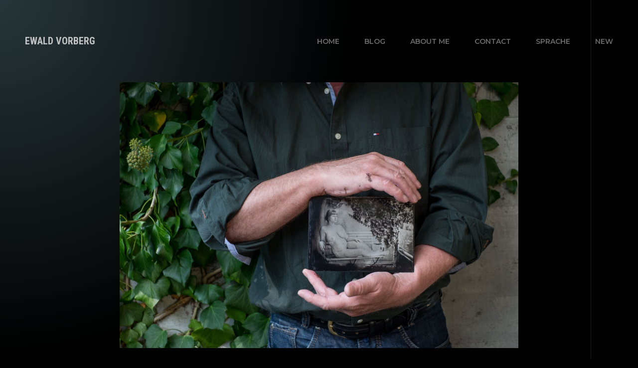

--- FILE ---
content_type: text/html; charset=UTF-8
request_url: https://ewaldvorberg.de/homepage/en/kollodium-nassplatten/
body_size: 24958
content:
<!doctype html>
<html lang="en-GB">
<head>
	<meta charset="UTF-8">
	<meta name="viewport" content="width=device-width, initial-scale=1, maximum-scale=1">
			<meta property="og:image" content="https://ewaldvorberg.de/homepage/wp-content/uploads/2021/01/Schwarze-Kunst.jpg" />
		<meta property="og:image:width" content="" />
		<meta property="og:image:height" content="" />
		<link rel="profile" href="https://gmpg.org/xfn/11">
	<meta name='robots' content='index, follow, max-image-preview:large, max-snippet:-1, max-video-preview:-1' />
<script type="text/javascript">
/* <![CDATA[ */
window.koko_analytics = {"url":"https:\/\/ewaldvorberg.de\/homepage\/wp-admin\/admin-ajax.php?action=koko_analytics_collect","site_url":"https:\/\/ewaldvorberg.de\/homepage\/en","post_id":9642,"path":"\/kollodium-nassplatten\/","method":"none","use_cookie":false};
/* ]]> */
</script>

	<!-- This site is optimized with the Yoast SEO plugin v25.3 - https://yoast.com/wordpress/plugins/seo/ -->
	<title>Schwarze Kunst - Kollodium Nassplatten &#187; Ewald Vorberg │ Fotografie</title>
	<meta name="description" content="Kollodium Nassplatten - schwarze Kunst und historische Technik aus dem Jahr 1851. Historie, Erfahrungen und Bilder aus meinem Studio." />
	<link rel="canonical" href="https://ewaldvorberg.de/homepage/en/kollodium-nassplatten/" />
	<meta property="og:locale" content="en_GB" />
	<meta property="og:type" content="article" />
	<meta property="og:title" content="Schwarze Kunst - Kollodium Nassplatten &#187; Ewald Vorberg │ Fotografie" />
	<meta property="og:description" content="Kollodium Nassplatten - schwarze Kunst und historische Technik aus dem Jahr 1851. Historie, Erfahrungen und Bilder aus meinem Studio." />
	<meta property="og:url" content="https://ewaldvorberg.de/homepage/en/kollodium-nassplatten/" />
	<meta property="og:site_name" content="Ewald Vorberg │ Fotografie" />
	<meta property="article:published_time" content="2021-01-25T11:10:05+00:00" />
	<meta property="article:modified_time" content="2022-01-16T08:01:57+00:00" />
	<meta property="og:image" content="https://ewaldvorberg.de/homepage/wp-content/uploads/2021/01/Schwarze-Kunst.jpg" />
	<meta property="og:image:width" content="800" />
	<meta property="og:image:height" content="533" />
	<meta property="og:image:type" content="image/jpeg" />
	<meta name="author" content="ewald" />
	<meta name="twitter:card" content="summary_large_image" />
	<meta name="twitter:label1" content="Written by" />
	<meta name="twitter:data1" content="ewald" />
	<meta name="twitter:label2" content="Estimated reading time" />
	<meta name="twitter:data2" content="7 minutes" />
	<script type="application/ld+json" class="yoast-schema-graph">{"@context":"https://schema.org","@graph":[{"@type":"Article","@id":"https://ewaldvorberg.de/homepage/kollodium-nassplatten/#article","isPartOf":{"@id":"https://ewaldvorberg.de/homepage/kollodium-nassplatten/"},"author":{"name":"ewald","@id":"https://ewaldvorberg.de/homepage/en/#/schema/person/5ea84d2cb8cfae5b13b19dc48b9ba7bb"},"headline":"Schwarze Kunst &#8211; Kollodium Nassplatten","datePublished":"2021-01-25T11:10:05+00:00","dateModified":"2022-01-16T08:01:57+00:00","mainEntityOfPage":{"@id":"https://ewaldvorberg.de/homepage/kollodium-nassplatten/"},"wordCount":944,"commentCount":0,"publisher":{"@id":"https://ewaldvorberg.de/homepage/en/#/schema/person/5ea84d2cb8cfae5b13b19dc48b9ba7bb"},"image":{"@id":"https://ewaldvorberg.de/homepage/kollodium-nassplatten/#primaryimage"},"thumbnailUrl":"https://ewaldvorberg.de/homepage/wp-content/uploads/2021/01/Schwarze-Kunst.jpg","keywords":["Ferrotypie","Kollodium Nassplatten","Wet Plates"],"articleSection":["Alternative Techniken"],"inLanguage":"en-GB","potentialAction":[{"@type":"CommentAction","name":"Comment","target":["https://ewaldvorberg.de/homepage/kollodium-nassplatten/#respond"]}]},{"@type":"WebPage","@id":"https://ewaldvorberg.de/homepage/kollodium-nassplatten/","url":"https://ewaldvorberg.de/homepage/kollodium-nassplatten/","name":"Schwarze Kunst - Kollodium Nassplatten &#187; Ewald Vorberg │ Fotografie","isPartOf":{"@id":"https://ewaldvorberg.de/homepage/en/#website"},"primaryImageOfPage":{"@id":"https://ewaldvorberg.de/homepage/kollodium-nassplatten/#primaryimage"},"image":{"@id":"https://ewaldvorberg.de/homepage/kollodium-nassplatten/#primaryimage"},"thumbnailUrl":"https://ewaldvorberg.de/homepage/wp-content/uploads/2021/01/Schwarze-Kunst.jpg","datePublished":"2021-01-25T11:10:05+00:00","dateModified":"2022-01-16T08:01:57+00:00","description":"Kollodium Nassplatten - schwarze Kunst und historische Technik aus dem Jahr 1851. Historie, Erfahrungen und Bilder aus meinem Studio.","breadcrumb":{"@id":"https://ewaldvorberg.de/homepage/kollodium-nassplatten/#breadcrumb"},"inLanguage":"en-GB","potentialAction":[{"@type":"ReadAction","target":["https://ewaldvorberg.de/homepage/kollodium-nassplatten/"]}]},{"@type":"ImageObject","inLanguage":"en-GB","@id":"https://ewaldvorberg.de/homepage/kollodium-nassplatten/#primaryimage","url":"https://ewaldvorberg.de/homepage/wp-content/uploads/2021/01/Schwarze-Kunst.jpg","contentUrl":"https://ewaldvorberg.de/homepage/wp-content/uploads/2021/01/Schwarze-Kunst.jpg","width":800,"height":533,"caption":"Kollodium Nassplatte - Schwarze Kunst"},{"@type":"BreadcrumbList","@id":"https://ewaldvorberg.de/homepage/kollodium-nassplatten/#breadcrumb","itemListElement":[{"@type":"ListItem","position":1,"name":"Startseite","item":"https://ewaldvorberg.de/homepage/"},{"@type":"ListItem","position":2,"name":"Blog","item":"https://ewaldvorberg.de/homepage/en/blog/"},{"@type":"ListItem","position":3,"name":"Schwarze Kunst &#8211; Kollodium Nassplatten"}]},{"@type":"WebSite","@id":"https://ewaldvorberg.de/homepage/en/#website","url":"https://ewaldvorberg.de/homepage/en/","name":"Ewald Vorberg │ Fotografie","description":"Portraits, Landschaften, Still Life","publisher":{"@id":"https://ewaldvorberg.de/homepage/en/#/schema/person/5ea84d2cb8cfae5b13b19dc48b9ba7bb"},"potentialAction":[{"@type":"SearchAction","target":{"@type":"EntryPoint","urlTemplate":"https://ewaldvorberg.de/homepage/en/?s={search_term_string}"},"query-input":{"@type":"PropertyValueSpecification","valueRequired":true,"valueName":"search_term_string"}}],"inLanguage":"en-GB"},{"@type":["Person","Organization"],"@id":"https://ewaldvorberg.de/homepage/en/#/schema/person/5ea84d2cb8cfae5b13b19dc48b9ba7bb","name":"ewald","image":{"@type":"ImageObject","inLanguage":"en-GB","@id":"https://ewaldvorberg.de/homepage/en/#/schema/person/image/","url":"https://secure.gravatar.com/avatar/93516028466aa3a156ce57f66b1a67a5?s=96&d=mm&r=g","contentUrl":"https://secure.gravatar.com/avatar/93516028466aa3a156ce57f66b1a67a5?s=96&d=mm&r=g","caption":"ewald"},"logo":{"@id":"https://ewaldvorberg.de/homepage/en/#/schema/person/image/"}}]}</script>
	<!-- / Yoast SEO plugin. -->


<link rel='dns-prefetch' href='//fonts.googleapis.com' />
<link href='http://fonts.googleapis.com' rel='preconnect' />
<link href='//fonts.gstatic.com' crossorigin='' rel='preconnect' />
<link rel="alternate" type="application/rss+xml" title="Ewald Vorberg │ Fotografie &raquo; Feed" href="https://ewaldvorberg.de/homepage/en/feed/" />
<link rel="alternate" type="application/rss+xml" title="Ewald Vorberg │ Fotografie &raquo; Comments Feed" href="https://ewaldvorberg.de/homepage/en/comments/feed/" />
<link rel="alternate" type="application/rss+xml" title="Ewald Vorberg │ Fotografie &raquo; Schwarze Kunst &#8211; Kollodium Nassplatten Comments Feed" href="https://ewaldvorberg.de/homepage/en/kollodium-nassplatten/feed/" />
<link rel='stylesheet' id='elementor-post-6919-css' href='https://ewaldvorberg.de/homepage/wp-content/uploads/elementor/css/post-6919.css' type='text/css' media='all' />
<link rel='stylesheet' id='elementor-post-9642-css' href='https://ewaldvorberg.de/homepage/wp-content/uploads/elementor/css/post-9642.css' type='text/css' media='all' />
<link rel='stylesheet' id='wphb-1-css' href='https://ewaldvorberg.de/homepage/wp-content/uploads/hummingbird-assets/19730eb2ec46355862c8494293a03939.css' type='text/css' media='all' />
<style id='classic-theme-styles-inline-css' type='text/css'>
/*! This file is auto-generated */
.wp-block-button__link{color:#fff;background-color:#32373c;border-radius:9999px;box-shadow:none;text-decoration:none;padding:calc(.667em + 2px) calc(1.333em + 2px);font-size:1.125em}.wp-block-file__button{background:#32373c;color:#fff;text-decoration:none}
</style>
<style id='global-styles-inline-css' type='text/css'>
:root{--wp--preset--aspect-ratio--square: 1;--wp--preset--aspect-ratio--4-3: 4/3;--wp--preset--aspect-ratio--3-4: 3/4;--wp--preset--aspect-ratio--3-2: 3/2;--wp--preset--aspect-ratio--2-3: 2/3;--wp--preset--aspect-ratio--16-9: 16/9;--wp--preset--aspect-ratio--9-16: 9/16;--wp--preset--color--black: #000000;--wp--preset--color--cyan-bluish-gray: #abb8c3;--wp--preset--color--white: #ffffff;--wp--preset--color--pale-pink: #f78da7;--wp--preset--color--vivid-red: #cf2e2e;--wp--preset--color--luminous-vivid-orange: #ff6900;--wp--preset--color--luminous-vivid-amber: #fcb900;--wp--preset--color--light-green-cyan: #7bdcb5;--wp--preset--color--vivid-green-cyan: #00d084;--wp--preset--color--pale-cyan-blue: #8ed1fc;--wp--preset--color--vivid-cyan-blue: #0693e3;--wp--preset--color--vivid-purple: #9b51e0;--wp--preset--gradient--vivid-cyan-blue-to-vivid-purple: linear-gradient(135deg,rgba(6,147,227,1) 0%,rgb(155,81,224) 100%);--wp--preset--gradient--light-green-cyan-to-vivid-green-cyan: linear-gradient(135deg,rgb(122,220,180) 0%,rgb(0,208,130) 100%);--wp--preset--gradient--luminous-vivid-amber-to-luminous-vivid-orange: linear-gradient(135deg,rgba(252,185,0,1) 0%,rgba(255,105,0,1) 100%);--wp--preset--gradient--luminous-vivid-orange-to-vivid-red: linear-gradient(135deg,rgba(255,105,0,1) 0%,rgb(207,46,46) 100%);--wp--preset--gradient--very-light-gray-to-cyan-bluish-gray: linear-gradient(135deg,rgb(238,238,238) 0%,rgb(169,184,195) 100%);--wp--preset--gradient--cool-to-warm-spectrum: linear-gradient(135deg,rgb(74,234,220) 0%,rgb(151,120,209) 20%,rgb(207,42,186) 40%,rgb(238,44,130) 60%,rgb(251,105,98) 80%,rgb(254,248,76) 100%);--wp--preset--gradient--blush-light-purple: linear-gradient(135deg,rgb(255,206,236) 0%,rgb(152,150,240) 100%);--wp--preset--gradient--blush-bordeaux: linear-gradient(135deg,rgb(254,205,165) 0%,rgb(254,45,45) 50%,rgb(107,0,62) 100%);--wp--preset--gradient--luminous-dusk: linear-gradient(135deg,rgb(255,203,112) 0%,rgb(199,81,192) 50%,rgb(65,88,208) 100%);--wp--preset--gradient--pale-ocean: linear-gradient(135deg,rgb(255,245,203) 0%,rgb(182,227,212) 50%,rgb(51,167,181) 100%);--wp--preset--gradient--electric-grass: linear-gradient(135deg,rgb(202,248,128) 0%,rgb(113,206,126) 100%);--wp--preset--gradient--midnight: linear-gradient(135deg,rgb(2,3,129) 0%,rgb(40,116,252) 100%);--wp--preset--font-size--small: 13px;--wp--preset--font-size--medium: 20px;--wp--preset--font-size--large: 36px;--wp--preset--font-size--x-large: 42px;--wp--preset--spacing--20: 0.44rem;--wp--preset--spacing--30: 0.67rem;--wp--preset--spacing--40: 1rem;--wp--preset--spacing--50: 1.5rem;--wp--preset--spacing--60: 2.25rem;--wp--preset--spacing--70: 3.38rem;--wp--preset--spacing--80: 5.06rem;--wp--preset--shadow--natural: 6px 6px 9px rgba(0, 0, 0, 0.2);--wp--preset--shadow--deep: 12px 12px 50px rgba(0, 0, 0, 0.4);--wp--preset--shadow--sharp: 6px 6px 0px rgba(0, 0, 0, 0.2);--wp--preset--shadow--outlined: 6px 6px 0px -3px rgba(255, 255, 255, 1), 6px 6px rgba(0, 0, 0, 1);--wp--preset--shadow--crisp: 6px 6px 0px rgba(0, 0, 0, 1);}:where(.is-layout-flex){gap: 0.5em;}:where(.is-layout-grid){gap: 0.5em;}body .is-layout-flex{display: flex;}.is-layout-flex{flex-wrap: wrap;align-items: center;}.is-layout-flex > :is(*, div){margin: 0;}body .is-layout-grid{display: grid;}.is-layout-grid > :is(*, div){margin: 0;}:where(.wp-block-columns.is-layout-flex){gap: 2em;}:where(.wp-block-columns.is-layout-grid){gap: 2em;}:where(.wp-block-post-template.is-layout-flex){gap: 1.25em;}:where(.wp-block-post-template.is-layout-grid){gap: 1.25em;}.has-black-color{color: var(--wp--preset--color--black) !important;}.has-cyan-bluish-gray-color{color: var(--wp--preset--color--cyan-bluish-gray) !important;}.has-white-color{color: var(--wp--preset--color--white) !important;}.has-pale-pink-color{color: var(--wp--preset--color--pale-pink) !important;}.has-vivid-red-color{color: var(--wp--preset--color--vivid-red) !important;}.has-luminous-vivid-orange-color{color: var(--wp--preset--color--luminous-vivid-orange) !important;}.has-luminous-vivid-amber-color{color: var(--wp--preset--color--luminous-vivid-amber) !important;}.has-light-green-cyan-color{color: var(--wp--preset--color--light-green-cyan) !important;}.has-vivid-green-cyan-color{color: var(--wp--preset--color--vivid-green-cyan) !important;}.has-pale-cyan-blue-color{color: var(--wp--preset--color--pale-cyan-blue) !important;}.has-vivid-cyan-blue-color{color: var(--wp--preset--color--vivid-cyan-blue) !important;}.has-vivid-purple-color{color: var(--wp--preset--color--vivid-purple) !important;}.has-black-background-color{background-color: var(--wp--preset--color--black) !important;}.has-cyan-bluish-gray-background-color{background-color: var(--wp--preset--color--cyan-bluish-gray) !important;}.has-white-background-color{background-color: var(--wp--preset--color--white) !important;}.has-pale-pink-background-color{background-color: var(--wp--preset--color--pale-pink) !important;}.has-vivid-red-background-color{background-color: var(--wp--preset--color--vivid-red) !important;}.has-luminous-vivid-orange-background-color{background-color: var(--wp--preset--color--luminous-vivid-orange) !important;}.has-luminous-vivid-amber-background-color{background-color: var(--wp--preset--color--luminous-vivid-amber) !important;}.has-light-green-cyan-background-color{background-color: var(--wp--preset--color--light-green-cyan) !important;}.has-vivid-green-cyan-background-color{background-color: var(--wp--preset--color--vivid-green-cyan) !important;}.has-pale-cyan-blue-background-color{background-color: var(--wp--preset--color--pale-cyan-blue) !important;}.has-vivid-cyan-blue-background-color{background-color: var(--wp--preset--color--vivid-cyan-blue) !important;}.has-vivid-purple-background-color{background-color: var(--wp--preset--color--vivid-purple) !important;}.has-black-border-color{border-color: var(--wp--preset--color--black) !important;}.has-cyan-bluish-gray-border-color{border-color: var(--wp--preset--color--cyan-bluish-gray) !important;}.has-white-border-color{border-color: var(--wp--preset--color--white) !important;}.has-pale-pink-border-color{border-color: var(--wp--preset--color--pale-pink) !important;}.has-vivid-red-border-color{border-color: var(--wp--preset--color--vivid-red) !important;}.has-luminous-vivid-orange-border-color{border-color: var(--wp--preset--color--luminous-vivid-orange) !important;}.has-luminous-vivid-amber-border-color{border-color: var(--wp--preset--color--luminous-vivid-amber) !important;}.has-light-green-cyan-border-color{border-color: var(--wp--preset--color--light-green-cyan) !important;}.has-vivid-green-cyan-border-color{border-color: var(--wp--preset--color--vivid-green-cyan) !important;}.has-pale-cyan-blue-border-color{border-color: var(--wp--preset--color--pale-cyan-blue) !important;}.has-vivid-cyan-blue-border-color{border-color: var(--wp--preset--color--vivid-cyan-blue) !important;}.has-vivid-purple-border-color{border-color: var(--wp--preset--color--vivid-purple) !important;}.has-vivid-cyan-blue-to-vivid-purple-gradient-background{background: var(--wp--preset--gradient--vivid-cyan-blue-to-vivid-purple) !important;}.has-light-green-cyan-to-vivid-green-cyan-gradient-background{background: var(--wp--preset--gradient--light-green-cyan-to-vivid-green-cyan) !important;}.has-luminous-vivid-amber-to-luminous-vivid-orange-gradient-background{background: var(--wp--preset--gradient--luminous-vivid-amber-to-luminous-vivid-orange) !important;}.has-luminous-vivid-orange-to-vivid-red-gradient-background{background: var(--wp--preset--gradient--luminous-vivid-orange-to-vivid-red) !important;}.has-very-light-gray-to-cyan-bluish-gray-gradient-background{background: var(--wp--preset--gradient--very-light-gray-to-cyan-bluish-gray) !important;}.has-cool-to-warm-spectrum-gradient-background{background: var(--wp--preset--gradient--cool-to-warm-spectrum) !important;}.has-blush-light-purple-gradient-background{background: var(--wp--preset--gradient--blush-light-purple) !important;}.has-blush-bordeaux-gradient-background{background: var(--wp--preset--gradient--blush-bordeaux) !important;}.has-luminous-dusk-gradient-background{background: var(--wp--preset--gradient--luminous-dusk) !important;}.has-pale-ocean-gradient-background{background: var(--wp--preset--gradient--pale-ocean) !important;}.has-electric-grass-gradient-background{background: var(--wp--preset--gradient--electric-grass) !important;}.has-midnight-gradient-background{background: var(--wp--preset--gradient--midnight) !important;}.has-small-font-size{font-size: var(--wp--preset--font-size--small) !important;}.has-medium-font-size{font-size: var(--wp--preset--font-size--medium) !important;}.has-large-font-size{font-size: var(--wp--preset--font-size--large) !important;}.has-x-large-font-size{font-size: var(--wp--preset--font-size--x-large) !important;}
:where(.wp-block-post-template.is-layout-flex){gap: 1.25em;}:where(.wp-block-post-template.is-layout-grid){gap: 1.25em;}
:where(.wp-block-columns.is-layout-flex){gap: 2em;}:where(.wp-block-columns.is-layout-grid){gap: 2em;}
:root :where(.wp-block-pullquote){font-size: 1.5em;line-height: 1.6;}
</style>
<link rel='stylesheet' id='wphb-2-css' href='https://ewaldvorberg.de/homepage/wp-content/uploads/hummingbird-assets/139d2dfce121632df8c14a56c6764af5.css' type='text/css' media='all' />
<link rel='stylesheet' id='dashicons-css' href='https://ewaldvorberg.de/homepage/wp-includes/css/dashicons.min.css' type='text/css' media='all' />
<link rel='stylesheet' id='wphb-3-css' href='https://ewaldvorberg.de/homepage/wp-content/uploads/hummingbird-assets/b3772f08e7bc6e621b78db04d2119559.css' type='text/css' media='all' />
<style id='wphb-3-inline-css' type='text/css'>

			header#ashade-header .ashade-header-inner {
				padding-top: 50px;
				padding-bottom: 50px;
			}
			.ashade-header--layout02 header#ashade-header .ashade-header-inner .ashade-logo-block {
				padding-bottom: 50px;
			}
			
			/* --- Text Logo --- */
			.ashade-text-logo {
				white-space: nowrap;
				color: #c1c1c1;
				
				font-family: "Roboto Condensed";
				font-weight: 700;
				font-size: 20px;
				line-height: 65px;letter-spacing: 0px;text-transform: uppercase;font-style: normal;
			}
			
			body.elementor-editor-active,
			body.elementor-page,
			body.elementor-page.elementor-default {
				--e-global-color-primary: #d8d8d8;
				--e-global-color-secondary: #d8d8d880;
				--e-global-color-text: #808080;
				--e-global-color-accent: #d8d8d8;
			}

			body {
				background: #000000;
				color: #808080;
				
				font-family: "Montserrat";
				font-weight: 500;
				font-size: 17px;
				line-height: 25px;letter-spacing: 0px;text-transform: none;font-style: normal;
			}
			body.ashade-spotlight--yes:before,
			body.has-spotlight:before {
				background: radial-gradient(ellipse at left top, #27363a 0%, #00000000 70%);
			}
			
			body.ashade-header-sticky .ashade-header--solid .ashade-header-inner {
				background: rgba(0, 0, 0, 0);
			}
			body.ashade-header-sticky .ashade-header--solid.is-faded .ashade-header-inner {
				background: rgba(0, 0, 0, 1);
			}
			body.ashade-header-sticky .ashade-header--gradient .ashade-header-inner {
				background-image: linear-gradient(to bottom, rgba(0, 0, 0, 1) 0%, rgba(0, 0, 0, 0) 49%, rgba(0, 0, 0, 0) 100%);
			}
			
			/* --- Scheme Color 01 --- */
			.bypostauthor .ashade-post-author-label {
				color: #000000;
			}
			.ahshade-client-image-wrap,
			ul.ashade-select__list li,
			.shadowcore-before-after-divider {
				background: #000000;
			}
			.ashade-select,
			select,
			input,
			textarea {
				background: rgba(0, 0, 0, 0);
			}
			.ashade-radio-wrap:hover,
			.ashade-checkbox-wrap:hover,
			.ashade-select:hover,
			.is-active .ashade-select,
			input:focus,
			input:hover,
			textarea:hover,
			textarea:focus {
				background: rgba(0, 0, 0, 0.5);
			}
			.ashade-categories-overlay,
			.ashade-aside-overlay,
			.ashade-menu-overlay,
			.ashade-home-block-overlay {
				background: rgba(0, 0, 0, 0.85);
			}
			.ahshade-client-toolbar,
			.ashade-home-block-overlay {
				background: rgba(0, 0, 0, 0.75);
			}
			.ashade-albums-slider-wrap .ashade-album-item .ashade-button,
			.ashade-albums-carousel-wrap .ashade-album-item .ashade-button {
				border-color: #d8d8d8;
				background: rgba(0, 0, 0, 0.2);
			}

			.ashade-albums-carousel .ashade-slide-caption {
				background: linear-gradient(180deg, rgba(0, 0, 0, 0) 0%, rgba(0, 0, 0, 0.7) 100%);
			}
			.ashade-albums-carousel-wrap .ashade-album-item__overlay,
			.ashade-albums-slider-wrap .ashade-album-item__overlay {
				background: linear-gradient(-90deg, rgba(0, 0, 0, 0) 0%, rgba(0, 0, 0, 1) 100%);
			}
			.ashade-grid-caption--on_photo .ashade-grid-caption,
			.ashade-grid-caption--on_hover .ashade-grid-caption {
				background: linear-gradient(180deg, rgba(0, 0, 0, 0) 0%, rgba(0, 0, 0, 0.75) 100%);
			}
			.ashade-grid-caption--on_photo .ashade-client-item .ashade-grid-caption,
			.ashade-grid-caption--on_hover .ashade-client-item .ashade-grid-caption {
				background: linear-gradient(180deg, rgba(0, 0, 0, 0) 0%, rgba(0, 0, 0, 0.5) 100%);
			}

			/* --- Scheme Color 02 --- */
			.shadowcore-ribbon-item--image.no-post-thmb,
			.shadowcore-grid-image.no-post-thmb,
			.shadowcore-pli-image-add--yes .shadowcore-posts-listing--medium .shadowcore-pli-image.shadowcore-pli-image--port:before,
			.shadowcore-pli-image-add--yes .shadowcore-posts-listing--large .shadowcore-pli-image.shadowcore-pli-image--port:before,
			.ashade-filter-wrap.ashade-filter-counters li:after,
			.ashade-filter-wrap.ashade-filter-counters a:after,
			.ashade-filter-wrap.ashade-filter-counters .ashade-mobile-filter-value:after,
			.ashade-grid-item-holder,
			.thmb-size--medium .ashade-post-preview-content,
			body .elementor-progress-wrapper,
			tt,
			kbd,
			code,
			.ashade-comment-body,
			.ashade-service-item .ashade-service-item__content,
			.shadowcore-service-card__content,
			.shadowcore-testimonials-grid .shadowcore-testimonials-item__content,
			.calendar_wrap td,
			aside#ashade-aside,
			.calendar_wrap td,
			.wp-caption {
				background: #17171B;
			}

			/* --- Scheme Color 03 --- */
			body .elementor-widget-toggle .elementor-toggle .elementor-tab-content,
			body .elementor-widget-tabs .elementor-tab-content,
			body .elementor-widget-accordion .elementor-accordion .elementor-tab-content,
			body .elementor-widget-text-editor,
			body .elementor-widget-icon-list .elementor-icon-list-item,
			body .elementor-widget-icon-list .elementor-icon-list-text,
			body .elementor-widget-image-box .elementor-image-box-content .elementor-image-box-description,
			body .elementor-widget-testimonial .elementor-testimonial-content,
			body .elementor-widget-icon-box .elementor-icon-box-content .elementor-icon-box-description,
			tt,
			kbd,
			code,
			pre,
			.ashade-comment-form p.comment-form-cookies-consent label,
			.ashade-comment-form .logged-in-as a,
			.ashade-comment-form .comment-notes,
			.ashade-comment-form .logged-in-as,
			.ashade-contact-details__list a,
			.widget_archive a,
			.widget_categories a,
			.widget_meta a,
			.widget_nav_menu a,
			.widget_pages a,
			.widget_recent_entries a,
			.widget_recent_comments a,
			ul.wp-block-archives-list a,
			ul.wp-block-categories-list a,
			ul.wp-block-latest-posts a,
			.ashade-select,
			.ashade-more-categories a,
			.ashade-comment-tools a,
			select,
			input,
			textarea,
			.shadowcore-pli-meta a,
			blockquote {
				color: #808080;
			}
			.ashade-contact-details__list li a svg path,
			.ashade-protected-form-inner .ashade-protected-input-wrap > a svg path,
			.ashade-post-navigation-wrap .ashade-post-nav-icon svg path,
			nav.pagination .nav-links a svg path,
			.ashade-select-wrap svg path,
			.ashade-search-form svg path {
				fill: #808080;
			}
			input::-webkit-input-placeholder {
				color: #808080;
			}
			input::-moz-placeholder {
				color: #808080;
			}
			input::-ms-input-placeholder {
				color: #808080;
			}
			textarea::-webkit-input-placeholder {
				color: #808080;
			}
			textarea::-moz-placeholder {
				color: #808080;
			}
			textarea::-ms-input-placeholder {
				color: #808080;
			}

			/* --- Scheme Color 04 --- */
			.shadowcore-progress-counter,
			.shadowcore-testimonials-item__author--name,
			.shadowcore-service-card__label,
			body .elementor-widget-tabs .elementor-tab-title.elementor-active,
			body .elementor-widget-toggle .elementor-toggle .elementor-tab-title.elementor-active,
			body .elementor-widget-accordion .elementor-accordion .elementor-tab-title.elementor-active,
			body .elementor-widget-progress .elementor-title,
			body .elementor-widget-counter .elementor-counter-number-wrapper,
			body .elementor-widget-icon-list .elementor-icon-list-icon i,
			body .elementor-widget-image-box .elementor-image-box-content .elementor-image-box-title,
			.ashade-client-notify-wrap .ashade-client-notify-message,
			.ashade-comment-form .logged-in-as a:hover,
			.ashade-comment-form label,
			.ashade-comment-form .comment-notes span.required,
			.ashade-comment-tools a:hover,
			.ashade-more-categories a.ashade-more-categories-close,
			.ashade-more-categories a:hover,
			.ashade-post__tags a,
			.post-nav-links span,
			nav.pagination .nav-links span.page-numbers.current,
			.post-nav-links a:hover,
			nav.pagination .nav-links a:hover,
			.ashade-nothing-found span,
			.ashade-contact-details__list a:hover,
			.calendar_wrap th
			.tagcloud a,
			.widget_rss cite,
			.ashade-aside-close:hover,
			ul.ashade-select__list li:hover,
			.ashade-contact-form__response,
			.ashade-button,
			button,
			input[type="button"],
			input[type="reset"],
			input[type="submit"],
			body .wp-block-file a.wp-block-file__button,
			blockquote cite,
			cite,
			a,
			a:hover,
			.ashade-smooth-scroll .wp-block-cover-image.has-parallax,
			.ashade-smooth-scroll .wp-block-cover.has-parallax,
			.wp-block-cover-image,
			.wp-block-cover,
			.calendar_wrap th,
			var {
				color: #d8d8d8;
			}
			a.ashade-mobile-menu-button svg rect {
				fill: #d8d8d8;
			}
			nav.ashade-nav ul li a {
				color: rgba(216, 216, 216, 0.5);
			}
			.ashade-footer-inner > div > .ashade-footer-menu-wrap .ashade-footer-menu li:hover > a,
			.ashade-footer-inner > div > .ashade-footer-menu-wrap .ashade-footer-menu li.current-menu-parent > a,
			.ashade-footer-inner > div > .ashade-footer-menu-wrap .ashade-footer-menu li.current-menu-item > a,
			.ashade-footer-inner > div > .ashade-footer-menu-wrap .ashade-footer-menu li.current-menu-ancestor > a,
			nav.ashade-nav ul.main-menu li:hover > a,
			nav.ashade-nav ul.main-menu li.current-menu-parent > a,
			nav.ashade-nav ul.main-menu li.current-menu-item > a,
			nav.ashade-nav ul.main-menu li.current-menu-ancestor > a {
				color: rgba(216, 216, 216, 1);
			}
			.shadowcore-coming-soon__count,
			body span.wpcf7-form-control-wrap span.wpcf7-not-valid-tip,
			body .elementor-widget-image-gallery .gallery-item .gallery-caption,
			body .elementor-widget-testimonial .elementor-testimonial-name,
			.widget_archive a[aria-current="page"],
			.widget_categories a[aria-current="page"],
			.widget_meta a[aria-current="page"],
			.widget_nav_menu a[aria-current="page"],
			.widget_pages a[aria-current="page"],
			.widget_recent_entries a[aria-current="page"],
			.widget_recent_comments a[aria-current="page"],
			.widget_rss a[aria-current="page"],
			ul.wp-block-archives-list a[aria-current="page"],
			ul.wp-block-categories-list a[aria-current="page"],
			ul.wp-block-latest-posts a[aria-current="page"],
			.widget_archive a:hover,
			.widget_categories a:hover,
			.widget_meta a:hover,
			.widget_nav_menu a:hover,
			.widget_pages a:hover,
			.widget_recent_entries a:hover,
			.widget_recent_comments a:hover,
			.widget_rss a:hover,
			ul.wp-block-archives-list a:hover,
			ul.wp-block-categories-list a:hover,
			ul.wp-block-latest-posts a:hover,
			.ashade-back-wrap.is-loaded .ashade-back.is-to-top:hover span:last-child,
			.ashade-back-wrap.is-loaded .ashade-back:hover span:last-child,
			body .elementor-widget-text-editor.elementor-drop-cap-view-framed .elementor-drop-cap,
			body .elementor-widget-text-editor.elementor-drop-cap-view-default .elementor-drop-cap,
			.is-dropcap::first-letter,
			.ashade-mobile-title-wrap h1 > span > span a:hover,
			.ashade-page-title-wrap h1 > span > span a:hover,
			.ashade-post-preview-footer .ashade-post-preview-footer--lp a:hover,
			.shadowcore-blog-listing .ashade-post-preview-title > span a:hover,
			.ashade-blog-listing .ashade-post-preview-title > span a:hover,
			.ashade-grid-caption,
			.shadowcore-grid-caption,
			nav.ashade-mobile-menu ul.main-menu > li > a,
			.ashade-cursor span.ashade-cursor-label,
			.calendar_wrap #prev,
			.calendar_wrap #next,
			.ashade-slider-prev,
			.ashade-slider-next,
			.ashade-counter-value,
			.ashade-home-link span:last-child,
			.ashade-back span:last-child,
			.ashade-progress-counter,
			.ashade-albums-carousel-wrap .ashade-album-item__title h2,
			.ashade-albums-carousel-wrap .ashade-album-item__title h2 span,
			.ashade-albums-slider-wrap .ashade-album-item__explore a,
			.ashade-albums-slider-wrap .ashade-album-item__title h2,
			.ashade-albums-slider-wrap .ashade-album-item__explore a span,
			.ashade-albums-slider-wrap .ashade-album-item__title h2 span,
			body .elementor-widget-icon-box .elementor-icon-box-content .elementor-icon-box-title,
			.shadowcore-pgi__title,
			.shadowcore-pri__title,
			.shadowcore-psi__title,
			.shadowcore-ribbon-caption,
			.shadowcore-kenburns-caption,
			.shadowcore-slider-caption,
			h1, h2, h3, h4, h5, h6 {
				color: #d8d8d8;
			}

			.shadowcore-progress-item-wrap svg circle:last-child {
				stroke: #d8d8d8;
			}
			.ashade-contact-details__list li a:hover svg path,
			.ashade-socials a svg path,
			.ashade-protected-form-inner .ashade-protected-input-wrap > a:hover svg path,
			.ashade-post-navigation-wrap > div:hover .ashade-post-nav-icon svg path,
			nav.pagination .nav-links a:hover svg path,
			.ashade-search-form svg:hover path {
				fill: #d8d8d8;
			}
			body:not(.has-to-top) .ashade-back-wrap .ashade-back.is-to-top span:last-child,
			.ashade-home-link--works.is-inactive.is-loaded .ashade-home-link:hover span:first-child,
			.ashade-home-link--works.is-inactive.is-loaded span:first-child,
			.ashade-home-link--works.is-inactive span:first-child,
			.ashade-home-link--works span:first-child,
			.ashade-home-link--works.is-inactive.is-loaded .ashade-home-link:hover span:last-child,
			.ashade-home-link--works.is-inactive.is-loaded span:last-child,
			.ashade-home-link--works.is-inactive span:last-child,
			.ashade-home-link--works span:last-child,
			.ashade-home-link--contacts.is-inactive.is-loaded .ashade-home-link:hover span:first-child,
			.ashade-home-link--contacts.is-inactive.is-loaded span:first-child,
			.ashade-home-link--contacts.is-inactive span:first-child,
			.ashade-home-link--contacts span:first-child,
			.ashade-home-link--contacts.is-inactive.is-loaded .ashade-home-link:hover span:last-child,
			.ashade-home-link--contacts.is-inactive.is-loaded span:last-child,
			.ashade-home-link--contacts.is-inactive span:last-child,
			.ashade-home-link--contacts span:last-child,
			.ashade-back-wrap.is-loaded .ashade-back.in-action.is-to-top span:last-child,
			.ashade-back-wrap.is-loaded .ashade-back.in-action span:last-child,
			.has-to-top .ashade-back-wrap.is-loaded .ashade-back.in-action.is-to-top span:last-child,
			.has-to-top .ashade-back-wrap.is-loaded .ashade-back.in-action span:last-child,
			.ashade-back-wrap .ashade-back span:last-child {
				color: rgba(216, 216, 216, 0);
			}
			.ashade-albums-template--slider .ashade-page-title-wrap a,
			.ashade-albums-template--slider .ashade-page-title-wrap.is-loaded h1 span,
			.single-ashade-clients .ashade-page-title-wrap.is-loaded h1 span {
				color: rgba(216, 216, 216, 0.3);
			}
			.ashade-mobile-title-wrap h1,
			.ashade-page-title-wrap h1,
			.ashade-home-link--works.is-loaded span:last-child,
			.ashade-home-link--contacts.is-loaded span:last-child,
			.ashade-footer-inner a,
			.ashade-footer-inner,
			.ashade-back-wrap.is-loaded .ashade-back:not(.is-to-top) span:last-child,
			.has-to-top .ashade-back-wrap.is-loaded .ashade-back.is-to-top span:last-child {
				color: rgba(216, 216, 216, 0.5);
			}
			.ashade-home-link--works.is-loaded span:first-child,
			.ashade-home-link--contacts.is-loaded span:first-child {
				color: rgba(216, 216, 216, 0.6);
			}
			.shadowcore-slider-nav a,
			.ashade-404-text span {
				color: rgba(216, 216, 216, 0.75);
			}
			.ashade-home-link--works.is-loaded .ashade-home-link:hover span:first-child,
			.ashade-home-link--contacts.is-loaded .ashade-home-link:hover span:first-child {
				color: rgba(216, 216, 216, 0.8);
			}
			.shadowcore-slider-nav a:hover,
			.ashade-back-wrap.is-loaded .ashade-back:hover span:last-child,
			.ashade-footer-inner a:hover,
			.ashade-albums-template--slider .ashade-page-title-wrap a:hover {
				color: rgba(216, 216, 216, 1);
			}
			.ashade-home-link--works.is-loaded .ashade-home-link:hover span:last-child,
			.ashade-home-link--contacts.is-loaded .ashade-home-link:hover span:last-child {
				color: #d8d8d8;
			}
			.ashade-post-navigation-wrap > div:hover .ashade-post-nav-icon,
			.ashade-post__tags a:hover,
			.post-nav-links span,
			nav.pagination .nav-links span.page-numbers.current,
			.ashade-albums-carousel-wrap .ashade-album-item .ashade-button,
			.tagcloud a:hover,
			.ashade-button:hover,
			button:hover,
			input[type="button"]:hover,
			input[type="reset"]:hover,
			input[type="submit"]:hover,
			body .wp-block-file a.wp-block-file__button:hover {
				border-color: #d8d8d8;
			}
			.ashade-grid-item-holder span:before {
				border-color: transparent transparent transparent #d8d8d8;
			}
			.ashade-albums-carousel-progress > div,
			.ashade-aside-close:hover:before,
			.ashade-aside-close:hover:after,
			a.ashade-aside-toggler span,
			a.ashade-aside-toggler span:nth-child(2):before,
			a.ashade-aside-toggler span:nth-child(2):after {
				background: #d8d8d8;
			}
			.ashade-post-navigation-wrap.has-prev.has-next:before,
			.ashade-albums-slider-wrap .ashade-album-item__explore:before,
			.ashade-albums-slider-wrap .ashade-album-item__title:before,
			.ashade-albums-carousel-wrap .ashade-album-item__title:before,
			.ashade-home-link-wrap:before,
			body:not(.ashade-layout--horizontal) .ashade-back-wrap:before,
			body.ashade-layout--horizontal .ashade-back-wrap:before,
			body.ashade-layout--horizontal .ashade-page-title-wrap.ashade-page-title--is-alone h1:before,
			body.ashade-layout--horizontal .ashade-page-title-wrap.ashade-page-title--is-alone h1:after,
			.ashade-mobile-title-wrap h1 > span > span:before,
			.ashade-page-title-wrap h1 > span > span:before,
			nav.ashade-nav ul.sub-menu ul.sub-menu:before,
			.ashade-mobile-title-wrap:before,
			.ashade-page-title-wrap:before {
				background: rgba(216, 216, 216, 0.15);
			}
			.shadowcore-testimonials-carousel .tns-nav button {
				background: rgba(216, 216, 216, 0.25);
			}
			.shadowcore-testimonials-carousel .tns-nav button.tns-nav-active {
				background: rgba(216, 216, 216, 0.75);
			}
			.shadowcore-testimonials-carousel .tns-nav button:hover {
				background: rgba(216, 216, 216, 0.5);
			}
			#ashade-comments {
				border-color: rgba(216, 216, 216, 0.15);
			}
			body .swiper-pagination-bullet {
				background: #d8d8d8;
			}

			form.wpcf7-form.in-process:before {
				border-color: rgba(216, 216, 216, 0.5);
				border-top-color: rgba(216, 216, 216, 1);
			}

			/* --- Scheme Color 05 --- */
			body span.wpcf7-form-control-wrap span.wpcf7-not-valid-tip:before {
				border-color: transparent transparent #5c5c60 transparent;
			}
			.shadowcore-coming-soon__label,
			.shadowcore-progress-label,
			.shadowcore-testimonials-item__author--name span,
			.shadowcore-service-card__label span,
			body .elementor-widget-tabs .elementor-tab-title,
			body .elementor-widget-toggle .elementor-toggle .elementor-tab-title,
			body .elementor-widget-accordion .elementor-accordion .elementor-tab-title,
			body .elementor-widget-testimonial .elementor-testimonial-job,
			body .elementor-widget-counter .elementor-counter-title,
			.calendar_wrap caption,
			ul.wp-block-categories-list li,
			.widget_categories li,
			.widget_pages li,
			.widget_nav_menu li,
			.widget_rss li,
			blockquote:before,
			.ashade-mobile-title-wrap h1 > span > span a,
			.ashade-page-title-wrap h1 > span > span a,
			.ashade-post-preview-footer .ashade-post-preview-footer--lp a,
			.shadowcore-blog-listing .ashade-post-preview-title > span a,
			.ashade-blog-listing .ashade-post-preview-title > span a,
			.ashade-post-preview-footer .ashade-post-preview-footer--lp,
			.ashade-counter-label,
			.ashade-progress-label,
			label,
			legend,
			.ashade-aside-close,
			blockquote:before,
			.ashade-back span:first-child,
			span.rss-date,
			h1 span,
			h2 span,
			h3 span,
			h4 span,
			h5 span,
			h6 span,
			.shadowcore-pgi__meta,
			.shadowcore-pli-meta div,
			time.wp-block-latest-comments__comment-date,
			time.wp-block-latest-posts__post-date,
			strike,
			.calendar_wrap caption,
			body .elementor-star-rating i:before,
			del {
				color: #5c5c60;
			}
			body:not(.has-to-top) .ashade-back-wrap .ashade-back.is-to-top span:first-child,
			.ashade-back-wrap.is-loaded .ashade-back.in-action.is-to-top span:first-child,
			.ashade-back-wrap.is-loaded .ashade-back.in-action span:first-child,
			.has-to-top .ashade-back-wrap.is-loaded .ashade-back.in-action.is-to-top span:first-child,
			.has-to-top .ashade-back-wrap.is-loaded .ashade-back.in-action span:first-child,
			.ashade-back-wrap .ashade-back span:first-child {
				color: rgba(92, 92, 96, 0);
			}
			.ashade-back-wrap.is-loaded .ashade-back:not(.is-to-top) span:first-child,
			.has-to-top .ashade-back-wrap.is-loaded .ashade-back.is-to-top span:first-child {
				color: rgba(92, 92, 96, 1);
			}
			.shadowcore-ribbon-description,
			.shadowcore-kenburns-description,
			.shadowcore-slider-description,
			.shadowcore-psi__meta,
			.shadowcore-pri__meta,
			.ashade-back-wrap.ashade-ribbon-return.is-loaded .ashade-back:not(.is-to-top) span:first-child,
			.ashade-back-wrap.ashade-slider-return.is-loaded .ashade-back:not(.is-to-top) span:first-child {
				color: rgba(216, 216, 216, 0.7);
			}
			.ashade-back-wrap.ashade-ribbon-return.is-loaded .ashade-back:not(.is-to-top):hover span:first-child,
			.ashade-back-wrap.ashade-slider-return.is-loaded .ashade-back:not(.is-to-top):hover span:first-child {
				color: rgba(216, 216, 216, 1);
			}

			body span.wpcf7-form-control-wrap span.wpcf7-not-valid-tip,
			body .elementor-widget-progress .elementor-progress-wrapper .elementor-progress-bar,
			.bypostauthor .ashade-post-author-label,
			.ashade-checkbox-wrap:hover:before,
			.ashade-checkbox-wrap:hover:after,
			.ashade-radio-wrap:hover:before {
				background: #5c5c60;
			}
			.post-nav-links a:hover,
			nav.pagination .nav-links a:hover,
			.ashade-contact-icon,
			.ashade-aside-close:before,
			.ashade-aside-close:after,
			.ashade-radio-wrap:hover,
			.ashade-checkbox-wrap:hover,
			.ashade-select:hover,
			.is-active .ashade-select,
			input:focus,
			input:hover,
			textarea:hover,
			textarea:focus,
			.is-active ul.ashade-select__list {
				border-color: #5c5c60;
			}

			/* --- Scheme Color 06 --- */
			.shadowcore-progress-item-wrap svg circle:first-child {
				stroke: #313133;
			}
			body .elementor-toggle .elementor-tab-title,
			body .elementor-widget-tabs .elementor-tab-mobile-title,
			body .elementor-widget-tabs .elementor-tab-desktop-title.elementor-active,
			body .elementor-widget-tabs .elementor-tab-title:before,
			body .elementor-widget-tabs .elementor-tab-title:after,
			body .elementor-widget-tabs .elementor-tab-content,
			body .elementor-widget-tabs .elementor-tabs-content-wrapper,
			body .elementor-widget-tabs .elementor-tab-title:after,
			body .elementor-widget-tabs .elementor-tab-title:before,
			body .elementor-accordion .elementor-accordion-item,
			body .elementor-accordion .elementor-tab-content,
			body .elementor-toggle .elementor-tab-content,e
			body .elementor-toggle .elementor-tab-title,
			hr,
			.wp-caption,
			ul.ashade-select__list li,
			.ashade-post-navigation-wrap .ashade-post-nav-icon,
			.ashade-post__tags a,
			.post-nav-links a,
			nav.pagination .nav-links a,
			nav.pagination .nav-links span,
			.ashade-post-preview.sticky .ashade-preview-header:before,
			.tagcloud a,
			.ashade-radio-wrap,
			.ashade-checkbox-wrap,
			ul.ashade-select__list,
			.ashade-button,
			button,
			input[type="button"],
			input[type="reset"],
			input[type="submit"],
			body .wp-block-file a.wp-block-file__button,
			.ashade-select,
			select,
			input,
			textarea,
			table th,
			.wp-block-table.is-style-stripes {
				border-color: #313133;
			}
			.ashade-aside--right .calendar_wrap td,
			.ashade-comment-tools a.comment-edit-link:after,
			.ashade-comment-author__image,
			nav.pagination .nav-links > a:before,
			nav.pagination .nav-links > span:before,
			.ashade-albums-carousel-progress,
			.ashade-aside--right .calendar_wrap td,
			ul.wp-block-categories-list li ul:before,
			.widget_categories li ul:before,
			.widget_pages li ul:before,
			.widget_nav_menu li ul:before,
			.widget_rss li ul:before,
			.ashade-checkbox-wrap:before,
			.ashade-checkbox-wrap:after,
			.ashade-radio-wrap:before {
				background: #313133;
			}

			/* TYPOGRAPHY
			   ---------- */
			
				/* --- Main Menu --- */
				nav.ashade-nav ul li a {
					
				font-family: "Montserrat";
				font-weight: 600;
				font-size: 14px;
				line-height: 24px;letter-spacing: 0px;text-transform: uppercase;font-style: normal;
				}
			
			/* --- Content Typography --- */
			p,
			.ashade-widget--about__head {
				margin: 0 0 28px 0;
			}
			aside .ashade-widget--about__content,
			aside .ashade-widget p {
				font-size: 16px;
				line-height: 25px;
			}
			aside .ashade-widget--contacts .ashade-contact-details__list li {
				font-size: 15px;
			}
			a.ashade-category-more {
				font-size: 17px;
			}

			hr {
				margin-top: 56px;
				margin-bottom: 56px;
			}
			.wp-block-media-text,
			ul.wp-block-gallery,
			.wp-block-cover,
			.wp-block-cover.aligncenter,
			div.aligncenter.wp-block-cover,
			.wp-block-button,
			.ashade-widget p,
			.ashade-widget--contacts .ashade-contact-details__list {
				margin-bottom: 28px;
			}
			.ashade-widget--contacts .ashade-contact-details__list {
				margin: 0;
			}
			
			/* --- Overheads Typography --- */
			.shadowcore-coming-soon__label,
			.shadowcore-progress-label,
			.shadowcore-testimonials-item__author--name span,
			.shadowcore-service-card__label span,
			body .elementor-widget-tabs .elementor-tab-title,
			body .elementor-widget-toggle .elementor-toggle .elementor-tab-title,
			body .elementor-widget-accordion .elementor-accordion .elementor-tab-title,
			body .elementor-widget-image-gallery .gallery-item .gallery-caption,
			body .elementor-widget-testimonial .elementor-testimonial-job,
			body .elementor-widget-counter .elementor-counter-title,
			.ashade-post-preview-footer .ashade-post-preview-footer--lp,
			.ashade-albums-slider-wrap .ashade-album-item__explore a span,
			.ashade-counter-label,
			.ashade-progress-label,
			.ashade-home-link span:first-child,
			label,
			legend,
			.ashade-aside-close,
			blockquote:before,
			.ashade-back span:first-child,
			span.rss-date,
			time.wp-block-latest-comments__comment-date,
			time.wp-block-latest-posts__post-date,
			.shadowcore-pli-meta div,
			.shadowcore-pgi__meta,
			.shadowcore-pri__meta,
			.shadowcore-psi__meta,
			h1 span,
			h2 span,
			h3 span,
			h4 span,
			h5 span,
			h6 span {
				font-family: Montserrat;
				font-weight: 700;
				text-transform: uppercase;
				font-style: normal;
			
			}
			.ashade-counter-label,
			h1 span {
				
				font-size: 16px;
				line-height: 19px;
				letter-spacing: 0px;
				margin: 0 0 -2px 0;
			
			}
			.ashade-albums-slider .ashade-album-item__explore span,
			.ashade-home-link span:first-child,
			.ashade-back span:first-child,
			h2 span {
				
				font-size: 17px;
				line-height: 18px;
				letter-spacing: 0px;
				margin: 0 0 -3px 0;
			
			}
			.shadowcore-psi__meta,
			.shadowcore-pri__meta,
			h3 span {
				
				font-size: 14px;
				line-height: 18px;
				letter-spacing: 0px;
				margin: 0 0 -1px 0;
			
			}
			.shadowcore-pli-meta div,
			.shadowcore-service-card__label span,
			.ashade-post-preview-footer span,
			.ashade-post-preview-footer a,
			h4 span {
				
				font-size: 12px;
				line-height: 15px;
				letter-spacing: 0px;
				margin: 0 0 0px 0;
			
			}
			.shadowcore-pgi__meta,
			h5 span {
				
				font-size: 12px;
				line-height: 15px;
				letter-spacing: 0px;
				margin: 0 0 0px 0;
			
			}
			.shadowcore-testimonials-item__author--name span,
			body .elementor-widget-testimonial .elementor-testimonial-job,
			time.wp-block-latest-comments__comment-date,
			time.wp-block-latest-posts__post-date,
			h6 span {
				
				font-size: 12px;
				line-height: 13px;
				letter-spacing: 0px;
				margin: 0 0 0px 0;
			
			}

			/* --- Headings Typography --- */
			.ashade-albums-slider .ashade-album-item__explore,
			.shadowcore-coming-soon__count,
			.shadowcore-progress-counter,
			.shadowcore-testimonials-item__author--name,
			.shadowcore-service-card__label,
			body .elementor-widget-heading .elementor-heading-title,
			body .elementor-widget-testimonial .elementor-testimonial-name,
			body .elementor-widget-counter .elementor-counter-number-wrapper,
			.ashade-grid-caption,
			.shadowcore-grid-caption,
			nav.ashade-mobile-menu ul.main-menu > li > a,
			.ashade-cursor span.ashade-cursor-label,
			.calendar_wrap #prev,
			.calendar_wrap #next,
			.ashade-slider-prev,
			.ashade-slider-next,
			.shadowcore-slider-nav a,
			.ashade-counter-value,
			.ashade-home-link span:last-child,
			body .elementor-widget-text-editor.elementor-drop-cap-view-framed .elementor-drop-cap,
			body .elementor-widget-text-editor.elementor-drop-cap-view-default .elementor-drop-cap,
			.is-dropcap::first-letter,
			.ashade-back span:last-child,
			.ashade-progress-counter,
			body .elementor-widget-image-box .elementor-image-box-content .elementor-image-box-title,
			body .elementor-widget-progress .elementor-title,
			.shadowcore-pgi__title,
			.shadowcore-psi__title,
			.shadowcore-pri__title,
			.shadowcore-ribbon-caption,
			.shadowcore-kenburns-caption,
			.shadowcore-slider-caption,
			h1, h2, h3, h4, h5, h6 {
				font-family: Roboto Condensed;
				font-weight: 700;
				text-transform: uppercase;
				font-style: normal;
				
			}
			body .elementor-widget-text-editor.elementor-drop-cap-view-framed .elementor-drop-cap,
			body .elementor-widget-text-editor.elementor-drop-cap-view-default .elementor-drop-cap,
			body .elementor-widget-heading h1.elementor-heading-title,
			.elementor-widget-icon-box .elementor-icon-box-content h1.elementor-icon-box-title span,
			.is-dropcap::first-letter,
			h1 {
				
			font-size: 60px;
			line-height: 65px;
			letter-spacing: 0px;
			margin: 0 0 34px 0;
			
			}
			body .elementor-widget-heading h2.elementor-heading-title,
			.elementor-widget-icon-box .elementor-icon-box-content h2.elementor-icon-box-title span,
			.ashade-albums-slider .ashade-album-item__explore,
			.ashade-home-link span:last-child,
			.ashade-back span:last-child,
			h2 {
				
			font-size: 50px;
			line-height: 60px;
			letter-spacing: 0px;
			margin: 0 0 28px 0;
			
			}
			.shadowcore-ribbon-caption,
			.shadowcore-kenburns-caption,
			.shadowcore-slider-caption,
			.shadowcore-psi__title,
			.shadowcore-pri__title,
			body .elementor-widget-heading h3.elementor-heading-title,
			.elementor-widget-icon-box .elementor-icon-box-content h3.elementor-icon-box-title span,
			h3 {
				
			font-size: 30px;
			line-height: 45px;
			letter-spacing: 0px;
			margin: 0 0 25px 0;
			
			}
			body .elementor-widget-heading h4.elementor-heading-title,
			.shadowcore-progress-counter,
			.shadowcore-service-card__label,
			.elementor-widget-icon-box .elementor-icon-box-content h4.elementor-icon-box-title span,
			.ashade-slider-prev,
			.ashade-slider-next,
			.shadowcore-slider-nav a,
			.ashade-progress-counter,
			h4 {
				
			font-size: 27px;
			line-height: 35px;
			letter-spacing: 0px;
			margin: 0 0 20px 0;
			
			}
			.shadowcore-pgi__title,
			body .elementor-widget-heading h5.elementor-heading-title,
			.elementor-widget-icon-box .elementor-icon-box-content h5.elementor-icon-box-title span,
			nav.ashade-mobile-menu ul.main-menu > li > a,
			h5 {
				
			font-size: 22px;
			line-height: 29px;
			letter-spacing: 0px;
			margin: 0 0 18px 0;
			
			}
			body .elementor-widget-heading h6.elementor-heading-title,
			.shadowcore-testimonials-item__author--name,
			body .elementor-widget-testimonial .elementor-testimonial-name,
			body .elementor-widget-progress .elementor-title,
			.elementor-widget-icon-box .elementor-icon-box-content h6.elementor-icon-box-title span,
			.calendar_wrap #prev,
			.calendar_wrap #next,
			h6 {
				
			font-size: 20px;
			line-height: 25px;
			letter-spacing: 0px;
			margin: 0 0 15px 0;
			
			}
			.shadowcore-ribbon-caption,
			.shadowcore-kenburns-caption,
			.shadowcore-slider-caption,
			.shadowcore-psi__title,
			.shadowcore-pri__title,
			.shadowcore-pgi__title,
			body .elementor-widget-heading h1.elementor-heading-title:last-child,
			body .elementor-widget-heading h2.elementor-heading-title:last-child,
			body .elementor-widget-heading h3.elementor-heading-title:last-child,
			body .elementor-widget-heading h4.elementor-heading-title:last-child,
			body .elementor-widget-heading h5.elementor-heading-title:last-child,
			body .elementor-widget-heading h6.elementor-heading-title:last-child,
			.ashade-col h1:last-child,
			.ashade-col h2:last-child,
			.ashade-col h3:last-child,
			.ashade-col h4:last-child,
			.ashade-col h5:last-child,
			.ashade-col h6:last-child {
				margin: 0;
			}

			/* --- Titles --- */
			.ashade-mobile-title-wrap h1,
			.ashade-page-title-wrap h1,
			.ashade-home-link-wrap span:last-child,
			.ashade-albums-carousel-wrap .ashade-album-item__title h2,
			.ashade-albums-slider-wrap .ashade-album-item__explore a,
			.ashade-albums-slider-wrap .ashade-album-item__title h2,
			.bypostauthor .ashade-post-author-label {
				font-family: Roboto Condensed;
				font-weight: 700;
				text-transform: uppercase;
				font-style: normal;
			}

			/* --- Blockquote Typography --- */
			blockquote {
				
				font-family: "Montserrat";
				font-weight: 500;
				font-size: 20px;
				line-height: 32px;letter-spacing: 0px;text-transform: none;font-style: normal;
				padding: 0 0 0 60px;
				margin: 0 0 32px 0;
			}
			blockquote:before {
				font-size: 80px;
				line-height: 80px;
			}
			blockquote cite {
				
				font-family: "Montserrat";
				font-weight: 700;
				font-size: 12px;
				line-height: 18px;letter-spacing: 0px;text-transform: none;font-style: normal;
				text-align: right;
				padding: 7px 0 0 0;
			}
			
			/* --- Dropcap Typography --- */
			body .elementor-widget-text-editor.elementor-drop-cap-view-framed .elementor-drop-cap,
			body .elementor-widget-text-editor.elementor-drop-cap-view-default .elementor-drop-cap,
			.is-dropcap::first-letter {
				margin: -4px 20px 0px 0;
				
				font-family: "Roboto Condensed";
				font-weight: 700;
				font-size: 75px;
				line-height: 80px;letter-spacing: 0px;text-transform: uppercase;font-style: normal;
				
			}
			
			/* --- Table Typography --- */
			table {
				text-align: center;
				border-style: solid;
				border-width: 1px;
				border-collapse: collapse;
				margin: 0 0 28px 0;
			}
			table th,
			table td {
				border-style: solid;
				border-width: 1px;
				padding: 10px 20px 10px 20px;
				text-align: center;
				vertical-align: middle;
			}
			
			/* --- List Typography --- */
			ol,
			ul {
				padding: 0 0 0 17px;
				margin: 0 0 28px 0;
			}
			ol li,
			ul li {
				padding: 0px 0px 0px 13px;
				
			}
			ul li {
				list-style: disc;
			}
			
			/* --- Forms and Fields --- */
			.ashade-select,
			select,
			input,
			textarea {
				height: 50px;
				border-style: solid;
				border-width: 2px;
				border-radius: 0px 0px 0px 0px;
				padding: 15px 20px 15px 20px;
				margin: 0 0 20px 0;
				
				font-family: "Montserrat";
				font-weight: 500;
				font-size: 14px;
				line-height: 16px;letter-spacing: 0px;text-transform: none;font-style: normal;
			}
			textarea {
				height: 230px;
			}
			
			.tagcloud a,
			.ashade-post__tags a,
			.ashade-button,
			button,
			input[type="button"],
			input[type="reset"],
			input[type="submit"],
			body .wp-block-file a.wp-block-file__button {
				height: 50px;
				margin: 0 0 0px 0;
				background: transparent;
				border-style: solid;
				border-width: 2px;
				border-radius: 0px 0px 0px 0px;
				padding: 15px 40px 15px 40px;
				
				font-family: "Roboto Condensed";
				font-weight: 700;
				font-size: 14px;
				line-height: 16px;letter-spacing: 0px;text-transform: uppercase;font-style: normal;
			}
			.ashade-comment-tools a {
				
				font-family: "Roboto Condensed";
				font-weight: 700;
				font-size: 14px;
				line-height: 16px;letter-spacing: 0px;text-transform: uppercase;font-style: normal;
			}
			.ashade-comment-tools a {
				font-size: 12px;
				line-height: 20px;
			}
			
			body .wpcf7-response-output,
			body .wpcf7-response-output.wpcf7-validation-errors {
				color: #d8d8d8;
			}
			span.wpcf7-not-valid-tip,
			.wpcf7-response-output.wpcf7-validation-errors {
				
				font-family: "Montserrat";
				font-weight: 500;
				font-size: 12px;
				line-height: 20px;letter-spacing: 0px;text-transform: none;font-style: normal;
			}
			
			.ashade-footer-inner {
				
				font-family: "Roboto Condensed";
				font-weight: 700;
				font-size: 12px;
				line-height: 20px;letter-spacing: 0.6px;text-transform: uppercase;font-style: normal;
				text-transform: none;
				font-style: normal;
				padding: 25px 50px 26px 50px;
			}
			.ashade-footer-inner .ashade-socials.ashade-socials--text {
				text-transform: none;
				font-style: normal;
			}
			.ashade-footer-inner .ashade-footer__copyright {
				text-transform: uppercase;
				font-style: normal;
			}
			.ashade-footer-inner ul li {
				padding: 0;
				margin: 0 40px 0 0;
				list-style: none;
			}
			.ashade-contact-details__list li a svg,
			.ashade-footer-inner ul.ashade-socials--icon a {
				width: 20px;
				height: 20px;
			}
			.ashade-footer-inner .ashade-footer-menu {
				text-transform: uppercase;
				font-style: normal;
			}
			
			.ashade-attachment-background.ashade-page-background {
				filter: blur(5px);
			}
			.blocks-gallery-caption,
			.wp-block-embed figcaption,
			.wp-block-image figcaption {
				color: #d8d8d8;
			}
			
				/* --- Main Menu --- */
				.ashade-filter-wrap a {
					color: rgba(216, 216, 216, 0.5);
					
				font-family: "Montserrat";
				font-weight: 600;
				font-size: 14px;
				line-height: 24px;letter-spacing: 0px;text-transform: uppercase;font-style: normal;
				}
				.ashade-filter-wrap a:hover,
				.ashade-filter-wrap a.is-active {
					color: rgba(216, 216, 216, 1);
				}
				.ashade-mobile-filter {
					border: 2px solid #313133;
					background: #000000;
				}
				.ashade-mobile-filter .ashade-mobile-filter-label {
					background: #313133;
					color: #d8d8d8;
				}
				.ashade-mobile-filter-wrap svg path {
					fill: #d8d8d8;
				}
				.ashade-mobile-filter-list {
					border: 2px solid #313133;
					background: #000000;
				}
				.ashade-mobile-filter-list li {
					border-top: 2px solid #313133;
				}
				.ashade-mobile-filter-list li.is-active {
					color: #d8d8d8;
				}
				.ashade-mobile-filter-list li:first-child {
					border-top: none;
				}
			
			body .elementor-widget-heading .elementor-heading-title,
			body .elementor-widget-icon.elementor-view-framed .elementor-icon,
			body .elementor-widget-icon.elementor-view-default .elementor-icon {
				color: #d8d8d8;
			}
			body .elementor-widget-heading .elementor-heading-title > span,
			body .elementor-widget-icon.elementor-view-framed .elementor-icon > span,
			body .elementor-widget-icon.elementor-view-default .elementor-icon > span {
				color: #5c5c60;
			}
			body .elementor-widget-icon-box.elementor-view-framed .elementor-icon,
			body .elementor-widget-icon-box.elementor-view-default .elementor-icon {
				fill: #d8d8d8;
				color: #d8d8d8;
				border-color: #d8d8d8;
			}
			body .elementor-widget-icon-box.elementor-view-stacked .elementor-icon {
				background: #5c5c60;
			}
			body .elementor-widget-toggle .elementor-toggle .elementor-tab-content,
			body .elementor-widget-tabs .elementor-tab-content,
			body .elementor-widget-accordion .elementor-accordion .elementor-tab-content,
			body .elementor-widget-text-editor,
			body .elementor-widget-icon-list .elementor-icon-list-item,
			body .elementor-widget-image-box .elementor-image-box-content .elementor-image-box-description,
			body .elementor-widget-testimonial .elementor-testimonial-content,
			body .elementor-widget-icon-box .elementor-icon-box-content .elementor-icon-box-description {
				
				font-family: "Montserrat";
				font-weight: 500;
				font-size: 17px;
				line-height: 25px;letter-spacing: 0px;text-transform: none;font-style: normal;
			}
			
			body .elementor-widget-button a.elementor-button,
			body .elementor-widget-button .elementor-button,
			body .elementor-button {
				color: #d8d8d8;
				background-color: #313133;
				margin: 0 0 0px 0;
				
				font-family: "Roboto Condensed";
				font-weight: 700;
				font-size: 14px;
				line-height: 16px;letter-spacing: 0px;text-transform: uppercase;font-style: normal;
			}
			body .elementor-widget-button a.elementor-button:hover,
			body .elementor-widget-button .elementor-button:hover,
			body .elementor-button:hover {
				color: #d8d8d8;
				background-color: #313133;
			}
			body .elementor-button.elementor-size-md {
				height: 50px;
				padding: 15px 40px 15px 40px;
				
				font-family: "Roboto Condensed";
				font-weight: 700;
				font-size: 14px;
				line-height: 16px;letter-spacing: 0px;text-transform: uppercase;font-style: normal;
			}

			.shadowcore-progress-label {
				font-size: 17px;
				line-height: 25px;
			}
			
			.wp-block-button .wp-block-button__link {
				min-height: 50px;
				margin: 0 0 0px 0;
				border-style: solid;
				border-width: 2px;
				border-radius: 0px 0px 0px 0px;
				padding: 15px 40px 15px 40px;
				
				font-family: "Roboto Condensed";
				font-weight: 700;
				font-size: 14px;
				line-height: 16px;letter-spacing: 0px;text-transform: uppercase;font-style: normal;
			}
			.wp-block-button:not(.is-style-outline) .wp-block-button__link {
				border: none;
				line-height: 20px;
			}
			.wp-block-button .wp-block-button__link:not(.has-text-color) {
				color: #d8d8d8;
			}
			.wp-block-button .wp-block-button__link:not(.has-background) {
				background-color: #313133;
			}
			.wp-block-button .wp-block-button__link:hover {
				border-color: #d8d8d8;
			}
			
					.wp-block-button .wp-block-button__link {
						border-radius: 25px;
					}
				
			body .wp-block-button.is-style-outline .wp-block-button__link,
			body .wp-block-button.is-style-outline .wp-block-button__link:hover {
				background: transparent;
				border-color: initial;
			}
			body .wp-block-button.is-style-squared .wp-block-button__link {
				border-radius: 0;
			}
			
			@media only screen and (max-width: 760px) {
				body,
				body .elementor-widget-toggle .elementor-toggle .elementor-tab-content,
				body .elementor-widget-tabs .elementor-tab-content,
				body .elementor-widget-accordion .elementor-accordion .elementor-tab-content,
				body .elementor-widget-text-editor,
				body .elementor-widget-icon-list .elementor-icon-list-item,
				body .elementor-widget-image-box .elementor-image-box-content .elementor-image-box-description,
				body .elementor-widget-testimonial .elementor-testimonial-content,
				body .elementor-widget-icon-box .elementor-icon-box-content .elementor-icon-box-description {
					font-size: 16px;
				}
				body .elementor-widget-text-editor.elementor-drop-cap-view-framed .elementor-drop-cap,
				body .elementor-widget-text-editor.elementor-drop-cap-view-default .elementor-drop-cap,
				body .elementor-widget-heading h1.elementor-heading-title,
				.elementor-widget-icon-box .elementor-icon-box-content h1.elementor-icon-box-title span,
				.is-dropcap::first-letter,
				body h1 {
					
			font-size: 42px;
			line-height: 45.5px;
			letter-spacing: 0px;
			margin: 0 0 34px 0;
			
				}
				body .elementor-widget-heading h2.elementor-heading-title,
				.elementor-widget-icon-box .elementor-icon-box-content h2.elementor-icon-box-title span,
				.ashade-albums-slider .ashade-album-item__explore,
				.ashade-home-link span:last-child,
				.ashade-back span:last-child,
				body h2 {
					
			font-size: 35px;
			line-height: 42px;
			letter-spacing: 0px;
			margin: 0 0 28px 0;
			
				}
				body .elementor-widget-heading h3.elementor-heading-title,
				.elementor-widget-icon-box .elementor-icon-box-content h3.elementor-icon-box-title span,
				body h3 {
					
			font-size: 21px;
			line-height: 31.5px;
			letter-spacing: 0px;
			margin: 0 0 25px 0;
			
				}
				body .elementor-widget-heading h4.elementor-heading-title,
				.shadowcore-progress-counter,
				.shadowcore-service-card__label,
				.elementor-widget-icon-box .elementor-icon-box-content h4.elementor-icon-box-title span,
				.ashade-slider-prev,
				.ashade-slider-next,
				.shadowcore-slider-nav a,
				.ashade-progress-counter,
				body h4 {
					
			font-size: 18.9px;
			line-height: 24.5px;
			letter-spacing: 0px;
			margin: 0 0 20px 0;
			
				}
				.shadowcore-pgi__title,
				body .elementor-widget-heading h5.elementor-heading-title,
				.elementor-widget-icon-box .elementor-icon-box-content h5.elementor-icon-box-title span,
				nav.ashade-mobile-menu ul.main-menu > li > a,
				body h5 {
					
			font-size: 15.4px;
			line-height: 20.3px;
			letter-spacing: 0px;
			margin: 0 0 18px 0;
			
				}
				body .elementor-widget-heading h6.elementor-heading-title,
				.shadowcore-testimonials-item__author--name,
				body .elementor-widget-testimonial .elementor-testimonial-name,
				body .elementor-widget-progress .elementor-title,
				.elementor-widget-icon-box .elementor-icon-box-content h6.elementor-icon-box-title span,
				.calendar_wrap #prev,
				.calendar_wrap #next,
				body h6 {
					
			font-size: 14px;
			line-height: 17.5px;
			letter-spacing: 0px;
			margin: 0 0 15px 0;
			
				}
			}
			
			/* Adapting Font Sizes */
			@media only screen and (max-width: 1800px) {
				body:not(.ashade-albums-template--slider) .ashade-page-title-wrap h1 {
					font-size: 50px;
					line-height: 55px;
				}
				body:not(.ashade-albums-template--slider) .ashade-page-title-wrap h1 span {
					font-size: 14px;
					line-height: 18px;
				}
			}
			@media only screen and (max-width: 1200px) {
				/* --- Typography --- */
				.is-dropcap::first-letter,
				h1 {
					font-size: 50px;
					line-height: 55px;
					margin: 0 0 35px 0;
				}
				h1 span {
					font-size: 14px;
					line-height: 18px;
					margin: 0 0 0 0;
				}
				.ashade-albums-slider .ashade-album-item__explore,
				.ashade-home-link span:last-child,
				.ashade-back span:last-child,
				h2 {
					font-size: 35px;
					line-height: 40px;
					margin: 0 0 30px 0;
				}
				h2 span {
					font-size: 12px;
					line-height: 15px;
					margin: 0 0 1px 0;
				}
				.shadowcore-slider-nav a {
					font-size: 30px;
					line-height: 35px;
					margin: 0;
				}
				.ashade-slider-prev,
				.ashade-slider-next,
				h3 {
					font-size: 30px;
					line-height: 35px;
					margin: 0 0 35px 0;
				}
				h3 span {
					font-size: 12px;
					line-height: 15px;
					margin: 0 0 1px 0;
				}
				h4 {
					font-size: 24px;
					line-height: 29px;
					margin: 0 0 29px 0;
				}
				h4 span {
					font-size: 12px;
					line-height: 15px;
					margin: 0 0 0 0;
				}
				h5 {
					font-size: 20px;
					line-height: 25px;
					margin: 0 0 25px 0;
				}
				h5 span {
					font-size: 10px;
					line-height: 13px;
					margin: 0 0 0 0;
				}
				h6 {
					font-size: 18px;
					line-height: 23px;
					margin: 0 0 23px 0;
				}
				h6 span {
					font-size: 10px;
					line-height: 13px;
					margin: 0 0 0 0;
				}
				.is-dropcap::first-letter {
					margin: 4px 15px 0 0;
				}
				#ashade-coming-soon h2 {
					font-size: 50px;
					line-height: 60px;
				}
				/* Counter */
				.ashade-counter-label {
					font-size: 12px;
					line-height: 18px;
				}
				.ashade-counter-value {
					font-size: 60px;
					line-height: 65px;
				}
				.ashade-albums-slider-wrap .ashade-album-item__explore span {
					font-size: 12px;
					line-height: 15px;
				}
				.ashade-progress-counter {
					font-size: 24px;
					line-height: 29px;
				}
			}

			@media only screen and (max-width: 960px) {
				.ashade-mobile-menu-button {
					font-size: 32px;
					line-height: 30px;
				}
				.ashade-albums-carousel .ashade-album-item__title h2 {
					font-size: 30px;
					line-height: 35px;
				}
				.ashade-albums-carousel .ashade-album-item__title h2 span {
					font-size: 12px;
					line-height: 14px;
				}
				.ashade-progress-counter {
					font-size: 20px;
					line-height: 25px;
				}
			}
			@media only screen and (max-width: 767px) {
				/* --- Typography --- */
				.is-dropcap::first-letter,
				h1 {
					font-size: 40px;
					line-height: 45px;
					margin: 0 0 45px 0;
				}
				h1 span {
					font-size: 12px;
					line-height: 16px;
					margin: 0 0 0 0;
				}
				.ashade-mobile-title-wrap h1 > span {
					margin: 0 0 6px 0;
				}
				h2 {
					font-size: 35px;
					line-height: 40px;
					margin: 0 0 40px 0;
				}
				h3 {
					font-size: 30px;
					line-height: 35px;
					margin: 0 0 35px 0;
				}
				h3 span {
					font-size: 12px;
					line-height: 15px;
					margin: 0 0 1px 0;
				}
				.shadowcore-slider-nav a {
					font-size: 24px;
					line-height: 29px;
					margin: 0;
				}
				.ashade-slider-prev,
				.ashade-slider-next,
				h4 {
					font-size: 24px;
					line-height: 29px;
					margin: 0 0 29px 0;
				}
				h4 span {
					font-size: 12px;
					line-height: 15px;
					margin: 0 0 0 0;
				}
				h5 {
					font-size: 20px;
					line-height: 25px;
					margin: 0 0 25px 0;
				}
				h5 span {
					font-size: 10px;
					line-height: 13px;
					margin: 0 0 0 0;
				}
				h6 {
					font-size: 18px;
					line-height: 23px;
					margin: 0 0 23px 0;
				}
				h6 span {
					font-size: 10px;
					line-height: 13px;
					margin: 0 0 0 0;
				}
				.is-dropcap::first-letter {
					margin: 4px 15px 0 0;
					font-size: 50px;
					line-height: 55px;
				}
				#ashade-coming-soon h2 {
					font-size: 35px;
					line-height: 40px;
				}
				#ashade-coming-soon span {
					font-size: 12px;
					line-height: 18px;
				}
				.ashade-service-item__content-inner h3 {
					font-size: 24px;
					line-height: 29px;
				}
				.ashade-mobile-title-wrap h1 {
					font-size: 30px;
					line-height: 35px;
				}
				.ashade-albums-carousel-wrap .ashade-albums-carousel.is-medium .ashade-album-item a.ashade-button {
					font-size: 12px;
					line-height: 15px;
				}
				.ashade-albums-slider .ashade-album-item__explore span,
				.ashade-home-link span:first-child,
				.ashade-back span:first-child {
					font-size: 10px;
					line-height: 13px;
				}
				.ashade-albums-slider-wrap .ashade-album-item__title.is-loaded h2 span {
					font-size: 12px;
					line-height: 15px;
				}
				.ashade-albums-slider-wrap .ashade-album-item__title.is-loaded h2,
				.ashade-albums-slider .ashade-album-item__explore,
				.ashade-home-link span:last-child,
				.ashade-back span:last-child {
					font-size: 24px;
					line-height: 29px;
				}
				.ashade-page-title-wrap h1 {
					font-size: 40px;
					line-height: 45px;
				}
				.ashade-page-title-wrap h1 span {
					font-size: 12px;
					line-height: 18px;
				}
				.ashade-albums-template--slider .ashade-page-title-wrap h1 {
					font-size: 30px;
					line-height: 35px;
				}
				.ashade-albums-carousel.is-medium .ashade-album-item__title h2,
				.ashade-albums-carousel .ashade-album-item__title h2 {
					font-size: 20px;
					line-height: 24px;
				}
				.ashade-albums-carousel.is-medium .ashade-album-item__title h2 span {
					font-size: 10px;
					line-height: 15px;
				}
				.ashade-service-card .ashade-service-card__label h4 {
					font-size: 18px;
					line-height: 23px;
				}
				.ashade-service-card .ashade-service-card__label h4 span {
					font-size: 12px;
					line-height: 15px;
				}
				.ashade-post-navigation-wrap h6 {
					font-size: 16px;
				}
			}
			@media only screen and (max-width: 359px) {
				.ashade-service-card .ashade-service-card__label h4 {
					font-size: 16px;
					line-height: 21px;
				}
				.ashade-service-card .ashade-service-card__label h4 span {
					font-size: 10px;
					line-height: 13px;
				}
			}
			
</style>
<link rel="preload" as="style" href="//fonts.googleapis.com/css?family=Roboto+Condensed%3A700%7CMontserrat%3A600%2C500%2C700" /><link rel='stylesheet' id='ashade-google-fonts-css' href='//fonts.googleapis.com/css?family=Roboto+Condensed%3A700%7CMontserrat%3A600%2C500%2C700' type='text/css' media='print' onload='this.media=&#34;all&#34;' />
<link rel='stylesheet' id='wphb-4-css' href='https://ewaldvorberg.de/homepage/wp-content/uploads/hummingbird-assets/f6a824c63603c2592df03d698caf4474.css' type='text/css' media='all' />
<style id='wphb-4-inline-css' type='text/css'>
:root{--wp-gdpr--bar--background-color: #000000;--wp-gdpr--bar--color: #ffffff;--wp-gdpr--button--background-color: #ffffff;--wp-gdpr--button--background-color--darken: #d8d8d8;--wp-gdpr--button--color: #ffffff;}
</style>
<link rel="preload" as="style" href="https://fonts.googleapis.com/css?family=Roboto%3A100%2C100italic%2C200%2C200italic%2C300%2C300italic%2C400%2C400italic%2C500%2C500italic%2C600%2C600italic%2C700%2C700italic%2C800%2C800italic%2C900%2C900italic&#038;display=auto&#038;ver=6.6.4" /><link rel='stylesheet' id='google-fonts-1-css' href='https://fonts.googleapis.com/css?family=Roboto%3A100%2C100italic%2C200%2C200italic%2C300%2C300italic%2C400%2C400italic%2C500%2C500italic%2C600%2C600italic%2C700%2C700italic%2C800%2C800italic%2C900%2C900italic&#038;display=auto&#038;ver=6.6.4' type='text/css' media='print' onload='this.media=&#34;all&#34;' />
<link rel="preconnect" href="https://fonts.gstatic.com/" crossorigin><script type="text/javascript" src="https://ewaldvorberg.de/homepage/wp-includes/js/jquery/jquery.min.js" id="jquery-core-js"></script>
<script type="text/javascript" src="https://ewaldvorberg.de/homepage/wp-includes/js/jquery/jquery-migrate.min.js" id="jquery-migrate-js"></script>
<script type="text/javascript" id="wpgdprc-front-js-js-extra">
/* <![CDATA[ */
var wpgdprcFront = {"ajaxUrl":"https:\/\/ewaldvorberg.de\/homepage\/wp-admin\/admin-ajax.php","ajaxNonce":"74c6d54787","ajaxArg":"security","pluginPrefix":"wpgdprc","blogId":"1","isMultiSite":"","locale":"en_GB","showSignUpModal":"","showFormModal":"","cookieName":"wpgdprc-consent","consentVersion":"","path":"\/","prefix":"wpgdprc"};
/* ]]> */
</script>
<script type="text/javascript" src="https://ewaldvorberg.de/homepage/wp-content/plugins/wp-gdpr-compliance/Assets/js/front.min.js" id="wpgdprc-front-js-js"></script>
<link rel="https://api.w.org/" href="https://ewaldvorberg.de/homepage/en/wp-json/" /><link rel="alternate" title="JSON" type="application/json" href="https://ewaldvorberg.de/homepage/en/wp-json/wp/v2/posts/9642" /><link rel="EditURI" type="application/rsd+xml" title="RSD" href="https://ewaldvorberg.de/homepage/xmlrpc.php?rsd" />
<meta name="generator" content="WordPress 6.6.4" />
<link rel='shortlink' href='https://ewaldvorberg.de/homepage/en/?p=9642' />
<link rel="alternate" title="oEmbed (JSON)" type="application/json+oembed" href="https://ewaldvorberg.de/homepage/en/wp-json/oembed/1.0/embed?url=https%3A%2F%2Fewaldvorberg.de%2Fhomepage%2Fen%2Fkollodium-nassplatten%2F" />
<link rel="alternate" title="oEmbed (XML)" type="text/xml+oembed" href="https://ewaldvorberg.de/homepage/en/wp-json/oembed/1.0/embed?url=https%3A%2F%2Fewaldvorberg.de%2Fhomepage%2Fen%2Fkollodium-nassplatten%2F&#038;format=xml" />
<link rel="alternate" hreflang="de-DE" href="https://ewaldvorberg.de/homepage/kollodium-nassplatten/"/>
<link rel="alternate" hreflang="en-GB" href="https://ewaldvorberg.de/homepage/en/kollodium-nassplatten/"/>
<link rel="alternate" hreflang="de" href="https://ewaldvorberg.de/homepage/kollodium-nassplatten/"/>
<link rel="alternate" hreflang="en" href="https://ewaldvorberg.de/homepage/en/kollodium-nassplatten/"/>
<link rel="pingback" href="https://ewaldvorberg.de/homepage/xmlrpc.php"><meta name="generator" content="Elementor 3.24.7; features: additional_custom_breakpoints; settings: css_print_method-external, google_font-enabled, font_display-auto">
			<style>
				.e-con.e-parent:nth-of-type(n+4):not(.e-lazyloaded):not(.e-no-lazyload),
				.e-con.e-parent:nth-of-type(n+4):not(.e-lazyloaded):not(.e-no-lazyload) * {
					background-image: none !important;
				}
				@media screen and (max-height: 1024px) {
					.e-con.e-parent:nth-of-type(n+3):not(.e-lazyloaded):not(.e-no-lazyload),
					.e-con.e-parent:nth-of-type(n+3):not(.e-lazyloaded):not(.e-no-lazyload) * {
						background-image: none !important;
					}
				}
				@media screen and (max-height: 640px) {
					.e-con.e-parent:nth-of-type(n+2):not(.e-lazyloaded):not(.e-no-lazyload),
					.e-con.e-parent:nth-of-type(n+2):not(.e-lazyloaded):not(.e-no-lazyload) * {
						background-image: none !important;
					}
				}
			</style>
			<link rel="icon" href="https://ewaldvorberg.de/homepage/wp-content/uploads/2022/02/Homepage-Favicon-150x150.png" sizes="32x32" />
<link rel="icon" href="https://ewaldvorberg.de/homepage/wp-content/uploads/2022/02/Homepage-Favicon-300x300.png" sizes="192x192" />
<link rel="apple-touch-icon" href="https://ewaldvorberg.de/homepage/wp-content/uploads/2022/02/Homepage-Favicon-300x300.png" />
<meta name="msapplication-TileImage" content="https://ewaldvorberg.de/homepage/wp-content/uploads/2022/02/Homepage-Favicon-300x300.png" />
		<style type="text/css" id="wp-custom-css">
			body.page-template-page-maintenance .ashade-footer__copyright span {
display: none;
} 
		</style>
		</head>

<body class="post-template-default single single-post postid-9642 single-format-standard translatepress-en_GB ashade-body ashade-rcp ashade-idp shadowcore-lazy--yes ashade-loading--full ashade-unloading--full ashade-header--layout01  ashade-native-touch-scroll ashade-header-scrollable has-spotlight no-top-padding ashade-sidebar--none ashade-layout--vertical elementor-default elementor-kit-6919 elementor-page elementor-page-9642">
		    <header id="ashade-header" data-fade-point="0" >
	<div class="ashade-header-inner">
		<div class="ashade-logo-block">
						<a href="https://ewaldvorberg.de/homepage/en/" class="ashade-logo is-text">
				<span class="ashade-text-logo">Ewald Vorberg</span>
			</a>
					</div>
		<div class="ashade-nav-block">
			<nav class="ashade-nav">
				<div class="menu-main-menu-container"><ul id="menu-main-menu" class="main-menu"><li id="menu-item-6916" class="menu-item menu-item-type-post_type menu-item-object-page menu-item-home menu-item-6916"><a href="https://ewaldvorberg.de/homepage/en/">HOME</a></li>
<li id="menu-item-6967" class="menu-item menu-item-type-post_type menu-item-object-page current_page_parent menu-item-6967"><a href="https://ewaldvorberg.de/homepage/en/blog/">Blog</a></li>
<li id="menu-item-6959" class="menu-item menu-item-type-post_type menu-item-object-page menu-item-6959"><a href="https://ewaldvorberg.de/homepage/en/meet-the-team/">About me</a></li>
<li id="menu-item-6958" class="menu-item menu-item-type-post_type menu-item-object-page menu-item-6958"><a href="https://ewaldvorberg.de/homepage/en/kontakt/">Contact</a></li>
<li id="menu-item-8214" class="menu-item menu-item-type-post_type menu-item-object-page menu-item-has-children menu-item-8214"><a href="https://ewaldvorberg.de/homepage/en/sprache/">Sprache</a>
<ul class="sub-menu">
	<li id="menu-item-6961" class="trp-language-switcher-container menu-item menu-item-type-post_type menu-item-object-language_switcher menu-item-6961"><a href="https://ewaldvorberg.de/homepage/kollodium-nassplatten/"><span data-no-translation><span class="trp-ls-language-name">Deutsch</span></span></a></li>
	<li id="menu-item-6960" class="trp-language-switcher-container menu-item menu-item-type-post_type menu-item-object-language_switcher current-language-menu-item menu-item-6960"><a href="https://ewaldvorberg.de/homepage/en/kollodium-nassplatten/"><span data-no-translation><span class="trp-ls-language-name">English (UK)</span></span></a></li>
</ul>
</li>

					<li class="ashade-aside-toggler-wrap">
						<a href="#" class="ashade-aside-toggler ashade-aside-toggler--label">
							New
						</a>
					</li></ul></div>                    
			</nav>
					</div>
	</div>
</header>		<main id="post-9642" class="ashade-content-wrap post-9642 post type-post status-publish format-standard has-post-thumbnail hentry category-alternative-techniken tag-ferrotypie tag-kollodium-nassplatten tag-wet-plates">
			<div class="ashade-content-scroll">
								<div class="ashade-content">
					<div class="ashade-row">
						<div class="ashade-col col-12">
							<!-- Post Featured Image -->
							
								<div class="ashade-post-featured-image">
									<img src="https://ewaldvorberg.de/homepage/wp-content/uploads/2021/01/Schwarze-Kunst.jpg" alt="Schwarze Kunst &#8211; Kollodium Nassplatten">
								</div>
								
							<!-- Post Content -->
							<div class="ashade-post-content-wrap">
								<div class="ashade-post-content">
											<div data-elementor-type="wp-post" data-elementor-id="9642" class="elementor elementor-9642">
						<section class="elementor-section elementor-top-section elementor-element elementor-element-68caf0f elementor-section-boxed elementor-section-height-default elementor-section-height-default" data-id="68caf0f" data-element_type="section">
						<div class="elementor-container elementor-column-gap-default">
					<div class="elementor-column elementor-col-66 elementor-top-column elementor-element elementor-element-828d335" data-id="828d335" data-element_type="column">
			<div class="elementor-widget-wrap elementor-element-populated">
						<div class="elementor-element elementor-element-c5d89d5 elementor-widget elementor-widget-text-editor" data-id="c5d89d5" data-element_type="widget" data-widget_type="text-editor.default">
				<div class="elementor-widget-container">
							<p>A while ago I travelled to Baden-Baden to meet <a href="https://www.robertreis.de/">Robert Reis</a> , who exhibited his great portraits there. I had in my backpack a small package with pictures which I wanted to show him. On the way I passed a nowadays rare photographic shop which had some old photographs on display, among others this treasure in a bautiful velvet lined casing.</p><p>It is a handcoloured ferrotype, probably made between 1851 and 1890. When I bought this photo, the owner talked enthusiastically about this old technique. I took my box out of the backpack and asked him: "Guess what is in here". It contained some of my ferrotypes, and we had a lengthy conversation after that.</p>						</div>
				</div>
					</div>
		</div>
				<div class="elementor-column elementor-col-33 elementor-top-column elementor-element elementor-element-9e5f22c" data-id="9e5f22c" data-element_type="column">
			<div class="elementor-widget-wrap elementor-element-populated">
						<div class="elementor-element elementor-element-cea9176 elementor-widget elementor-widget-heading" data-id="cea9176" data-element_type="widget" data-widget_type="heading.default">
				<div class="elementor-widget-container">
			<h5 class="elementor-heading-title elementor-size-default">A historic ferrotype</h5>		</div>
				</div>
				<div class="elementor-element elementor-element-390d1b7 shadowcore-grid-column--1 shadowcore-grid-caption--under shadowcore-caption-halign--center elementor-widget elementor-widget-shadow-gallery-adjusted" data-id="390d1b7" data-element_type="widget" data-widget_type="shadow-gallery-adjusted.default">
				<div class="elementor-widget-container">
						<div class="shadowcore-grid shadowcore-gallery-adjusted">
									<div class="shadowcore-gallery-item shadowcore-grid-item">
						<div class="shadowcore-gallery-item__inner">
															<a 
									href="https://ewaldvorberg.de/homepage/wp-content/uploads/2021/01/Schatulle-Ferrotypie.jpg" 
									class="shadowcore-lightbox-link" 
									data-elementor-open-lightbox="no" 
									data-gallery = "adjusted_390d1b7" 
									data-caption="Historische Schatulle einer Ferrotypie" 									data-size="1200x800" 
								></a>
														<div class="shadowcore-gallery-image shadowcore-lazy" data-src="https://ewaldvorberg.de/homepage/wp-content/uploads/2021/01/Schatulle-Ferrotypie.jpg">
								<img 
									src="data:image/svg+xml,%3Csvg%20xmlns='http://www.w3.org/2000/svg'%20viewBox='0%200%20960%20640'%3E%3C/svg%3E"
									alt="" 
									width="960" 
									height="640">
							</div><!-- .shadowcore-gallery-image -->
							<div class="shadowcore-grid-caption">Historic wet plate casing</div>
						</div><!-- .shadowcore-gallery-item__inner -->
					</div><!-- .shadowcore-gallery-item shadowcore-grid-item -->
									<div class="shadowcore-gallery-item shadowcore-grid-item">
						<div class="shadowcore-gallery-item__inner">
															<a 
									href="https://ewaldvorberg.de/homepage/wp-content/uploads/2021/01/Kolorierte-Ferrotypie.jpg" 
									class="shadowcore-lightbox-link" 
									data-elementor-open-lightbox="no" 
									data-gallery = "adjusted_390d1b7" 
									data-caption="Historische kolorierte Ferrotypie" 									data-size="1200x800" 
								></a>
														<div class="shadowcore-gallery-image shadowcore-lazy" data-src="https://ewaldvorberg.de/homepage/wp-content/uploads/2021/01/Kolorierte-Ferrotypie.jpg">
								<img 
									src="data:image/svg+xml,%3Csvg%20xmlns='http://www.w3.org/2000/svg'%20viewBox='0%200%20960%20640'%3E%3C/svg%3E"
									alt="" 
									width="960" 
									height="640">
							</div><!-- .shadowcore-gallery-image -->
							<div class="shadowcore-grid-caption">Historic coloured ferrotype</div>
						</div><!-- .shadowcore-gallery-item__inner -->
					</div><!-- .shadowcore-gallery-item shadowcore-grid-item -->
							</div><!-- .shadowcore-grid -->
					</div>
				</div>
					</div>
		</div>
					</div>
		</section>
				<section class="elementor-section elementor-top-section elementor-element elementor-element-8a4cf05 elementor-section-boxed elementor-section-height-default elementor-section-height-default" data-id="8a4cf05" data-element_type="section">
						<div class="elementor-container elementor-column-gap-default">
					<div class="elementor-column elementor-col-100 elementor-top-column elementor-element elementor-element-ef7859b" data-id="ef7859b" data-element_type="column">
			<div class="elementor-widget-wrap elementor-element-populated">
						<div class="elementor-element elementor-element-3edce9e elementor-widget elementor-widget-heading" data-id="3edce9e" data-element_type="widget" data-widget_type="heading.default">
				<div class="elementor-widget-container">
			<h3 class="elementor-heading-title elementor-size-default">Practice makes perfect</h3>		</div>
				</div>
					</div>
		</div>
					</div>
		</section>
				<section class="elementor-section elementor-top-section elementor-element elementor-element-9219bc5 elementor-section-boxed elementor-section-height-default elementor-section-height-default" data-id="9219bc5" data-element_type="section">
						<div class="elementor-container elementor-column-gap-default">
					<div class="elementor-column elementor-col-66 elementor-top-column elementor-element elementor-element-2d0348b" data-id="2d0348b" data-element_type="column">
			<div class="elementor-widget-wrap elementor-element-populated">
						<div class="elementor-element elementor-element-c0ad910 elementor-widget elementor-widget-text-editor" data-id="c0ad910" data-element_type="widget" data-widget_type="text-editor.default">
				<div class="elementor-widget-container">
							<p>I work for quite a while now with these ferrotypes. They are one of the collodion wet plate varieties which were the conventional photographic technique from mid to end of the 19th century. The method was published by <a href="https://en.wikipedia.org/wiki/Frederick_Scott_Archer">Frederick Scott Archer</a> in 1851 and revolutionized photography due to its shorter exposure times, but by today's standards it is not at all senstive. At about 3 ASA, even with very bright light, exposure usually requires several seconds during which the model must not move. </p><p>But the models are not unhappy with this. While the technique is a bit elaborate, it has also some fascination. This starts already with sensitizing the picture carrier - a black aluminium plate - which must be done in a darkroom just before exposure. It has to be further processed before it dries - hence the name wet plate. During this, the picture is hardly visible first in the red darkroom light, but it clears slowly to reveal the final picture. It is a magical moment, which fascinates also many models.</p>						</div>
				</div>
				<div class="elementor-element elementor-element-a809af9 elementor-widget elementor-widget-video" data-id="a809af9" data-element_type="widget" data-settings="{&quot;video_type&quot;:&quot;hosted&quot;,&quot;mute&quot;:&quot;yes&quot;,&quot;controls&quot;:&quot;yes&quot;}" data-widget_type="video.default">
				<div class="elementor-widget-container">
					<div class="e-hosted-video elementor-wrapper elementor-open-inline">
					<video class="elementor-video" src="https://ewaldvorberg.de/homepage/wp-content/uploads/2021/01/Ein-magischer-Moment-web-320.mp4" controls="" preload="metadata" muted="muted" controlslist="nodownload"></video>
				</div>
				</div>
				</div>
				<div class="elementor-element elementor-element-7226733 elementor-widget elementor-widget-text-editor" data-id="7226733" data-element_type="widget" data-widget_type="text-editor.default">
				<div class="elementor-widget-container">
							<p>Despite that these are really aluminotypes, they are usually referred to as ferrotypes. While gaining experience with this process I had to learn a lot, much more than with any other historical process I employed so far. Many plates which I would like to have were lost for one reason or another. For example, my very first plate was almost without faults - up to the moment where I applied a protective varnish for conservation. The picture dissolved in seconds and was gone. While I am disappointed by the loss of this and other pictures, this is also part of the learning process which helps for better understanding of the process.</p><p>Besides taking pictures in the studio I empoy this technique also outside - currently only within reach of my darkroom, though. Depending on the light expose may be up to 10 seconds here as well. Usually, this requires the use of a headrest behind the model, but these pictures were made without such aid.</p><p>Mir geht es gar nicht um so perfekte Technik wie sie auf meiner in Baden-Baden erstandenen Ferrotypie zu sehen ist. Imperfektion und bis zu einem gewissen Grad auch Fehler gehören für mich dazu. Wenn ich das nicht wollte, könnte ich auch gleich meine Digitalkamera nehmen; die macht es meist perfekt, auch wenn ich das gar nicht will. Meine <a href="https://ewaldvorberg.de/homepage/en/dallmeyer-1a-ein-historisches-objektiv/">historischen Objektive</a> und meine <a href="https://ewaldvorberg.de/homepage/en/shen-hao-hzx57-ii-at/">wooden camera</a>which I used to make these plates are as far away from it as possible.</p>						</div>
				</div>
					</div>
		</div>
				<div class="elementor-column elementor-col-33 elementor-top-column elementor-element elementor-element-ccf23ef" data-id="ccf23ef" data-element_type="column">
			<div class="elementor-widget-wrap elementor-element-populated">
						<div class="elementor-element elementor-element-cece1e7 elementor-widget elementor-widget-heading" data-id="cece1e7" data-element_type="widget" data-widget_type="heading.default">
				<div class="elementor-widget-container">
			<h5 class="elementor-heading-title elementor-size-default">My first ferrotypes</h5>		</div>
				</div>
				<div class="elementor-element elementor-element-af89c18 shadowcore-grid-column--1 shadowcore-grid-caption--under shadowcore-caption-halign--center elementor-widget elementor-widget-shadow-gallery-adjusted" data-id="af89c18" data-element_type="widget" data-widget_type="shadow-gallery-adjusted.default">
				<div class="elementor-widget-container">
						<div class="shadowcore-grid shadowcore-gallery-adjusted">
									<div class="shadowcore-gallery-item shadowcore-grid-item">
						<div class="shadowcore-gallery-item__inner">
															<a 
									href="https://ewaldvorberg.de/homepage/wp-content/uploads/2021/01/Suedsee.jpg" 
									class="shadowcore-lightbox-link" 
									data-elementor-open-lightbox="no" 
									data-gallery = "adjusted_af89c18" 
									data-caption="Südesee" 									data-size="765x1080" 
								></a>
														<div class="shadowcore-gallery-image shadowcore-lazy" data-src="https://ewaldvorberg.de/homepage/wp-content/uploads/2021/01/Suedsee.jpg">
								<img 
									src="data:image/svg+xml,%3Csvg%20xmlns='http://www.w3.org/2000/svg'%20viewBox='0%200%20960%201355'%3E%3C/svg%3E"
									alt="" 
									width="960" 
									height="1355.2941176471">
							</div><!-- .shadowcore-gallery-image -->
							<div class="shadowcore-grid-caption">South sea</div>
						</div><!-- .shadowcore-gallery-item__inner -->
					</div><!-- .shadowcore-gallery-item shadowcore-grid-item -->
									<div class="shadowcore-gallery-item shadowcore-grid-item">
						<div class="shadowcore-gallery-item__inner">
															<a 
									href="https://ewaldvorberg.de/homepage/wp-content/uploads/2021/01/Suedsee_II.jpg" 
									class="shadowcore-lightbox-link" 
									data-elementor-open-lightbox="no" 
									data-gallery = "adjusted_af89c18" 
									data-caption="Südesee II" 									data-size="873x1080" 
								></a>
														<div class="shadowcore-gallery-image shadowcore-lazy" data-src="https://ewaldvorberg.de/homepage/wp-content/uploads/2021/01/Suedsee_II.jpg">
								<img 
									src="data:image/svg+xml,%3Csvg%20xmlns='http://www.w3.org/2000/svg'%20viewBox='0%200%20960%201187'%3E%3C/svg%3E"
									alt="" 
									width="960" 
									height="1187.6288659794">
							</div><!-- .shadowcore-gallery-image -->
							<div class="shadowcore-grid-caption">South sea II</div>
						</div><!-- .shadowcore-gallery-item__inner -->
					</div><!-- .shadowcore-gallery-item shadowcore-grid-item -->
							</div><!-- .shadowcore-grid -->
					</div>
				</div>
				<div class="elementor-element elementor-element-1896e7a elementor-widget elementor-widget-heading" data-id="1896e7a" data-element_type="widget" data-widget_type="heading.default">
				<div class="elementor-widget-container">
			<h5 class="elementor-heading-title elementor-size-default">Not always easy</h5>		</div>
				</div>
				<div class="elementor-element elementor-element-08557c0 shadowcore-grid-column--1 shadowcore-grid-caption--under shadowcore-caption-halign--center elementor-widget elementor-widget-shadow-gallery-adjusted" data-id="08557c0" data-element_type="widget" data-widget_type="shadow-gallery-adjusted.default">
				<div class="elementor-widget-container">
						<div class="shadowcore-grid shadowcore-gallery-adjusted">
									<div class="shadowcore-gallery-item shadowcore-grid-item">
						<div class="shadowcore-gallery-item__inner">
															<a 
									href="https://ewaldvorberg.de/homepage/wp-content/uploads/2021/01/Stiletto-1.jpg" 
									class="shadowcore-lightbox-link" 
									data-elementor-open-lightbox="no" 
									data-gallery = "adjusted_08557c0" 
									data-caption="Entwicklunsfehler.. aber Interessant!" 									data-size="772x1080" 
								></a>
														<div class="shadowcore-gallery-image shadowcore-lazy" data-src="https://ewaldvorberg.de/homepage/wp-content/uploads/2021/01/Stiletto-1.jpg">
								<img 
									src="data:image/svg+xml,%3Csvg%20xmlns='http://www.w3.org/2000/svg'%20viewBox='0%200%20960%201343'%3E%3C/svg%3E"
									alt="" 
									width="960" 
									height="1343.0051813472">
							</div><!-- .shadowcore-gallery-image -->
							<div class="shadowcore-grid-caption">Entwicklunsfehler
.. aber Interessant!</div>
						</div><!-- .shadowcore-gallery-item__inner -->
					</div><!-- .shadowcore-gallery-item shadowcore-grid-item -->
									<div class="shadowcore-gallery-item shadowcore-grid-item">
						<div class="shadowcore-gallery-item__inner">
															<a 
									href="https://ewaldvorberg.de/homepage/wp-content/uploads/2021/01/Stiletto-2.jpg" 
									class="shadowcore-lightbox-link" 
									data-elementor-open-lightbox="no" 
									data-gallery = "adjusted_08557c0" 
									data-caption="Handhabungsfehler..auch interessant" 									data-size="771x1080" 
								></a>
														<div class="shadowcore-gallery-image shadowcore-lazy" data-src="https://ewaldvorberg.de/homepage/wp-content/uploads/2021/01/Stiletto-2.jpg">
								<img 
									src="data:image/svg+xml,%3Csvg%20xmlns='http://www.w3.org/2000/svg'%20viewBox='0%200%20960%201344'%3E%3C/svg%3E"
									alt="" 
									width="960" 
									height="1344.7470817121">
							</div><!-- .shadowcore-gallery-image -->
							<div class="shadowcore-grid-caption">Handhabungsfehler
..auch interessant</div>
						</div><!-- .shadowcore-gallery-item__inner -->
					</div><!-- .shadowcore-gallery-item shadowcore-grid-item -->
							</div><!-- .shadowcore-grid -->
					</div>
				</div>
				<div class="elementor-element elementor-element-82edec0 elementor-widget elementor-widget-heading" data-id="82edec0" data-element_type="widget" data-widget_type="heading.default">
				<div class="elementor-widget-container">
			<h5 class="elementor-heading-title elementor-size-default">At the next shooting</h5>		</div>
				</div>
				<div class="elementor-element elementor-element-6dba154 shadowcore-grid-column--1 shadowcore-grid-caption--under shadowcore-caption-halign--center elementor-widget elementor-widget-shadow-gallery-adjusted" data-id="6dba154" data-element_type="widget" data-widget_type="shadow-gallery-adjusted.default">
				<div class="elementor-widget-container">
						<div class="shadowcore-grid shadowcore-gallery-adjusted">
									<div class="shadowcore-gallery-item shadowcore-grid-item">
						<div class="shadowcore-gallery-item__inner">
															<a 
									href="https://ewaldvorberg.de/homepage/wp-content/uploads/2021/01/Stiletto.jpg" 
									class="shadowcore-lightbox-link" 
									data-elementor-open-lightbox="no" 
									data-gallery = "adjusted_6dba154" 
									data-caption="Es geht doch!" 									data-size="779x1080" 
								></a>
														<div class="shadowcore-gallery-image shadowcore-lazy" data-src="https://ewaldvorberg.de/homepage/wp-content/uploads/2021/01/Stiletto.jpg">
								<img 
									src="data:image/svg+xml,%3Csvg%20xmlns='http://www.w3.org/2000/svg'%20viewBox='0%200%20960%201330'%3E%3C/svg%3E"
									alt="" 
									width="960" 
									height="1330.9370988447">
							</div><!-- .shadowcore-gallery-image -->
							<div class="shadowcore-grid-caption">Es geht doch!</div>
						</div><!-- .shadowcore-gallery-item__inner -->
					</div><!-- .shadowcore-gallery-item shadowcore-grid-item -->
							</div><!-- .shadowcore-grid -->
					</div>
				</div>
					</div>
		</div>
					</div>
		</section>
				<section class="elementor-section elementor-top-section elementor-element elementor-element-280e28f elementor-section-boxed elementor-section-height-default elementor-section-height-default" data-id="280e28f" data-element_type="section">
						<div class="elementor-container elementor-column-gap-default">
					<div class="elementor-column elementor-col-100 elementor-top-column elementor-element elementor-element-23edb1a" data-id="23edb1a" data-element_type="column">
			<div class="elementor-widget-wrap elementor-element-populated">
						<div class="elementor-element elementor-element-d4637d1 elementor-widget elementor-widget-heading" data-id="d4637d1" data-element_type="widget" data-widget_type="heading.default">
				<div class="elementor-widget-container">
			<h3 class="elementor-heading-title elementor-size-default">The end of the historic technique</h3>		</div>
				</div>
					</div>
		</div>
					</div>
		</section>
				<section class="elementor-section elementor-top-section elementor-element elementor-element-875e257 elementor-section-boxed elementor-section-height-default elementor-section-height-default" data-id="875e257" data-element_type="section">
						<div class="elementor-container elementor-column-gap-default">
					<div class="elementor-column elementor-col-66 elementor-top-column elementor-element elementor-element-48b5b83" data-id="48b5b83" data-element_type="column">
			<div class="elementor-widget-wrap elementor-element-populated">
						<div class="elementor-element elementor-element-2d8abc5 elementor-widget elementor-widget-text-editor" data-id="2d8abc5" data-element_type="widget" data-widget_type="text-editor.default">
				<div class="elementor-widget-container">
							<p>The end of this technique at about 1880 is owed to <a href="https://de.wikipedia.org/wiki/George_Eastman">George Eastman</a> . He worked with collodion wet plates, as usual at the time. Much to his anger, he ruined his clothing with silver nitrate solution which is required to make collodion wet plates. Anything which comes into contact with this solution gets black - not only clothing but also skin. It is mandatory, therefore, to wear safety glasses and rubber gloves when making wet plates. Eastman took this as an opportunity to finalize the development of dry plates and founded a company named "The Eastman Kodak Company". From then on, it was no longer necessary to work with chemicals which leave persistant stains particularly with beginners (that's why you see this on the picture at top). That's black magic.</p>						</div>
				</div>
					</div>
		</div>
				<div class="elementor-column elementor-col-33 elementor-top-column elementor-element elementor-element-9a92d0f" data-id="9a92d0f" data-element_type="column">
			<div class="elementor-widget-wrap">
							</div>
		</div>
					</div>
		</section>
				<section class="elementor-section elementor-top-section elementor-element elementor-element-7099bc0 elementor-section-boxed elementor-section-height-default elementor-section-height-default" data-id="7099bc0" data-element_type="section">
						<div class="elementor-container elementor-column-gap-default">
					<div class="elementor-column elementor-col-100 elementor-top-column elementor-element elementor-element-bb2fefb" data-id="bb2fefb" data-element_type="column">
			<div class="elementor-widget-wrap elementor-element-populated">
						<div class="elementor-element elementor-element-3ca0c82 elementor-widget elementor-widget-heading" data-id="3ca0c82" data-element_type="widget" data-widget_type="heading.default">
				<div class="elementor-widget-container">
			<h3 class="elementor-heading-title elementor-size-default">The wet plate Voodoo</h3>		</div>
				</div>
					</div>
		</div>
					</div>
		</section>
				<section class="elementor-section elementor-top-section elementor-element elementor-element-527888c elementor-section-boxed elementor-section-height-default elementor-section-height-default" data-id="527888c" data-element_type="section">
						<div class="elementor-container elementor-column-gap-default">
					<div class="elementor-column elementor-col-66 elementor-top-column elementor-element elementor-element-7d2619c" data-id="7d2619c" data-element_type="column">
			<div class="elementor-widget-wrap elementor-element-populated">
						<div class="elementor-element elementor-element-60d844b elementor-widget elementor-widget-text-editor" data-id="60d844b" data-element_type="widget" data-widget_type="text-editor.default">
				<div class="elementor-widget-container">
							<p>I may happen that it does not work well during a shooting. It is tempting then to search for possible causes in the internet, and I found one: it is the wet plate Voodoo. The recommendation was to stop and continue on the next day - the Voodoo disappears until then. Sometimes you really can not find another cause than this.</p><p>I like to thank my models for their interest in this technique, and also for their patience which is often reauired. This is especially true for the Masked who can be seen in the pictures and contributed much to my development so that I can work today reasonably confident with wet plates. For our first ferrotypes, she held the pose for about 30 seconds - without a headrest! A masterpiece which I still admire. The wet plate Voodoo still exists, but he comes rather rarely. He can be seen on one of my pictures with <a href="https://ewaldvorberg.de/homepage/en/albums/fotoshootings/kollodium-nassplatten-mit-zetze/">Zetze</a>.</p>						</div>
				</div>
					</div>
		</div>
				<div class="elementor-column elementor-col-33 elementor-top-column elementor-element elementor-element-bd9efea" data-id="bd9efea" data-element_type="column">
			<div class="elementor-widget-wrap">
							</div>
		</div>
					</div>
		</section>
				<section class="elementor-section elementor-top-section elementor-element elementor-element-5cf9de4 elementor-section-boxed elementor-section-height-default elementor-section-height-default" data-id="5cf9de4" data-element_type="section">
						<div class="elementor-container elementor-column-gap-default">
					<div class="elementor-column elementor-col-100 elementor-top-column elementor-element elementor-element-f4fbcf9" data-id="f4fbcf9" data-element_type="column">
			<div class="elementor-widget-wrap elementor-element-populated">
						<div class="elementor-element elementor-element-7e8d036 elementor-widget elementor-widget-text-editor" data-id="7e8d036" data-element_type="widget" data-widget_type="text-editor.default">
				<div class="elementor-widget-container">
							<p>Further collodion wet plates can be cound in several of my stories and in my portfolio albums:</p>						</div>
				</div>
					</div>
		</div>
					</div>
		</section>
				<section class="elementor-section elementor-top-section elementor-element elementor-element-cac8852 elementor-section-boxed elementor-section-height-default elementor-section-height-default" data-id="cac8852" data-element_type="section">
						<div class="elementor-container elementor-column-gap-default">
					<div class="elementor-column elementor-col-50 elementor-top-column elementor-element elementor-element-ec0cf12" data-id="ec0cf12" data-element_type="column">
			<div class="elementor-widget-wrap elementor-element-populated">
						<div class="elementor-element elementor-element-84f6d75 elementor-widget elementor-widget-image" data-id="84f6d75" data-element_type="widget" data-widget_type="image.default">
				<div class="elementor-widget-container">
										<figure class="wp-caption">
											<a href="https://ewaldvorberg.de/homepage/en/albums/portfolio/collodion-wet-plates/">
							<img decoding="async" src="https://ewaldvorberg.de/homepage/wp-content/uploads/elementor/thumbs/Jeyn-1-p0lab5j79izzryapf0jef8n9dus00968l5g6ww805c.jpg" title="Jeyn" alt="Kollodium Naßplatten Album Anno 1851" loading="lazy" />								</a>
											<figcaption class="widget-image-caption wp-caption-text">Album Anno 1851</figcaption>
										</figure>
							</div>
				</div>
					</div>
		</div>
				<div class="elementor-column elementor-col-50 elementor-top-column elementor-element elementor-element-0538599" data-id="0538599" data-element_type="column">
			<div class="elementor-widget-wrap elementor-element-populated">
						<div class="elementor-element elementor-element-d6d50e8 elementor-widget elementor-widget-image" data-id="d6d50e8" data-element_type="widget" data-widget_type="image.default">
				<div class="elementor-widget-container">
										<figure class="wp-caption">
											<a href="https://ewaldvorberg.de/homepage/en/albums/portfolio/wet-plate-aktfotografien/">
							<img decoding="async" src="https://ewaldvorberg.de/homepage/wp-content/uploads/elementor/thumbs/Ivory-with-Thistles-p0myksk2ep2mdarw8uq9rqlzfwwf52hpjvbpdr9xvk.jpg" title="Wet Plate Aktfotografie &#8211; Ivory Flame with thistles &#8211; Dallmeyer 1A Objektiv" alt="Wet Plate Aktfotografie - Ivory Flame with thistles - Dallmeyer 1A Objektiv" loading="lazy" />								</a>
											<figcaption class="widget-image-caption wp-caption-text">Album Collodion Wet Plate Nudes</figcaption>
										</figure>
							</div>
				</div>
					</div>
		</div>
					</div>
		</section>
				</div>
										</div>
								<div class="clear"></div>
								<nav class="ashade-post-nav">
																	</nav>
							</div>

							
														<!-- Post Navigation -->
							<nav class="ashade-post-navigation-wrap has-prev has-next">									<div class="ashade-prev-post-link">
										<div class="ashade-post-nav-icon">
											<svg xmlns="http://www.w3.org/2000/svg" width="9.844" height="17.625" viewbox="0 0 9.844 17.625">
												<path id="angle-left" d="M2.25-17.812l1.125,1.125L-4.359-9,3.375-1.312,2.25-.187-6-8.437-6.469-9-6-9.562Z" transform="translate(6.469 17.813)" fill="#ffffff"/>
											</svg>
										</div>
										<h6>
											<span data-no-translation="" data-trp-gettext="">Voriger Beitrag</span>
											Ashade - My new WordPress Theme										</h6>
										<a href="https://ewaldvorberg.de/homepage/en/ashade-wordpress-photography-theme/" title="Ashade &#8211; mein neues WordPress Theme"></a>
									</div>
																		<div class="ashade-next-post-link">
										<h6>
											<span data-no-translation="" data-trp-gettext="">Nächster Beitrag</span>
											Dallmeyer 1A - a historic lens										</h6>
										<div class="ashade-post-nav-icon">
											<svg xmlns="http://www.w3.org/2000/svg" width="9.844" height="17.625" viewbox="0 0 9.844 17.625">
												<path id="angle-right" d="M-2.25-17.812,6-9.562,6.469-9,6-8.437-2.25-.187-3.375-1.312,4.359-9l-7.734-7.687Z" transform="translate(3.375 17.813)" fill="#ffffff"/>
											</svg>
										</div>
										<a href="https://ewaldvorberg.de/homepage/en/dallmeyer-1a-ein-historisches-objektiv/" title="Dallmeyer 1A &#8211; ein historisches Objektiv"></a>
									</div>
									</nav><!-- .ashade-post-navigation-wrap -->
														<!-- Post Comments -->
							    <div id="ashade-comments">
        	<div id="respond" class="comment-respond">
		<h4 id="reply-title" class="ashade-comment-reply-title align-center"><span data-no-translation="" data-trp-gettext="">Sagen Sie uns Ihre Meinung</span>Schreiben Sie einen Kommentar <small><a rel="nofollow" id="cancel-comment-reply-link" href="/homepage/en/kollodium-nassplatten/#respond" style="display:none;" data-no-translation="" data-trp-gettext="">Antworten abbrechen</a></small></h4><form action="https://ewaldvorberg.de/homepage/wp-comments-post.php" method="post" id="commentform" class="ashade-comment-form" novalidate data-trp-original-action="https://ewaldvorberg.de/homepage/wp-comments-post.php"><p class="comment-notes"><span id="email-notes" data-no-translation="" data-trp-gettext="">Your email address will not be published.</span> <span class="required-field-message" data-no-translation="" data-trp-gettext="">Erforderliche Felder sind mit <span class="required">*</span> markiert</span></p><p class="comment-form-author"><label for="author">Name <span class="required">*</span></label> <input id="author" name="author" type="text" value="" size="30" maxlength="245" autocomplete="name" required /></p>
<p class="comment-form-email"><label for="email">Email <span class="required">*</span></label> <input id="email" name="email" type="email" value="" size="30" maxlength="100" aria-describedby="email-notes" autocomplete="email" required /></p>
<p class="comment-form-comment"><label for="comment">Kommentar <span class="required">*</span></label> <textarea id="comment" name="comment" cols="45" rows="8" maxlength="65525" required></textarea></p><p class="comment-form-cookies-consent"><input id="wp-comment-cookies-consent" name="wp-comment-cookies-consent" type="checkbox" value="yes" /> <label for="wp-comment-cookies-consent" data-no-translation="" data-trp-gettext="">Save my name, email, and website in this browser for the next time I comment.</label></p>

<p class="wpgdprc-checkboxcomment-form-wpgdprc">
	<input type="checkbox" name="wpgdprc" id="wpgdprc" value="1"  />
	<label for="wpgdprc">
		Mit der Nutzung dieses Formulars erklären Sie sich mit der Speicherung und Verarbeitung Ihrer Daten durch diese Website einverstanden. Wenn Sie beim Absenden das Kästchen zur Speicherung Ihres Namens und Ihrer e-mail Adresse aktiviert haben, erklären Sie sich damit einverstanden, dass auf Ihrem PC zwei Cookies gespeichert werden, die diese beiden Angaben enthalten. Sie können diese Cookies mit Ihrem Browser jederzeit löschen. Alle Angaben sind freiwillig. Ihre E-Mail Adresse wird nicht veröffentlicht. Sie erklären sich insbesondere damit einverstanden, dass alle eingegebenen Daten und Ihre IP-Adresse zum Zweck der Spam-Vermeidung durch das Plugin Akismet von Automattic Inc., 60 29th Street#343, San Francisco, CA 941110-4929, USA, auf Servern in den USA überprüft und gespeichert werden. Bitte lesen Sie die <a href="https://automattic.com/de/privacy/">Datenschutzbestimmung von Automatic</a>
Sie erklären sich auch damit einverstanden, dass die Sprache Ihres Text durch franc überprüft wird. Schreiben Sie bitte auf deutsch oder englisch. 
<abbr class="wpgdprc-required" title="Sie müssen dieses Kontrollkästchen akzeptieren.">*</abbr>
	</label>
</p>
<p class="form-submit"><input name="submit" type="submit" id="submit" class="submit" value="Kommentar abschicken" data-no-translation-value="" /> <input type='hidden' name='comment_post_ID' value='9642' id='comment_post_ID' />
<input type='hidden' name='comment_parent' id='comment_parent' value='0' />
</p><p style="display: none;"><input type="hidden" id="akismet_comment_nonce" name="akismet_comment_nonce" value="6ea986542c" /></p><p style="display: none !important;" class="akismet-fields-container" data-prefix="ak_"><label>&#916;<textarea name="ak_hp_textarea" cols="45" rows="8" maxlength="100"></textarea></label><input type="hidden" id="ak_js_1" name="ak_js" value="222"/><script>document.getElementById( "ak_js_1" ).setAttribute( "value", ( new Date() ).getTime() );</script></p><input type="hidden" name="trp-form-language" value="en"/></form>	</div><!-- #respond -->
	    </div><!-- #ashade-comments -->

    						</div><!-- .ashade-col -->
											</div><!-- .ashade-row -->
				</div><!-- .ashade-content -->
				<footer id="ashade-footer" class="ashade-main-footer">
    <div class="ashade-footer-inner ashade-footer-2col">
                        <div class="ashade-footer-col ashade-footer-col-lt">
                    			<div class="ashade-footer__socials">
				<ul class="ashade-socials ashade-socials--text">
									</ul>
			</div>
			                </div>
                                <div class="ashade-footer-col ashade-footer-col-rt">
                    				<div class="ashade-footer__copyright">
					<div class="ashade-footer__copyright-text"><span><a href="https://ewaldvorberg.de/homepage/en/Impressum/">Impressum</a> │<a href="https://ewaldvorberg.de/homepage/en/Datenschutz/">Datenschutz</a> │</span> copyright © ewald vorberg 2021</div>				</div>
        	                </div>
                    </div>
</footer>
			</div><!-- .ashade-content-scroll -->
		</main>
	    <!-- Back to Top -->
    <div class="ashade-to-top-wrap ashade-back-wrap">
        <div class="ashade-back is-to-top">
            <span data-no-translation="" data-trp-gettext="">Zurück nach</span>
            <span data-no-translation="" data-trp-gettext="">Oben</span>
        </div>
            </div>	<aside id="ashade-aside">
       	<a href="#" class="ashade-aside-close" data-no-translation="" data-trp-gettext="">Seitenleiste schließen</a>
        <div class="ashade-aside-inner">
        	<div class="ashade-aside-content">
       			<div id="shadow_about_widget-3" class="ashade-widget shadow_about_widget"><div class="ashade-widget--about">
	<div class="ashade-widget--about__head">
					<div class="ashade-image ashade-div-image" data-src="https://ewaldvorberg.de/homepage/wp-content/uploads/2021/03/Profilbild.jpg">
				<img
					src="data:image/svg+xml,%3Csvg%20xmlns='http://www.w3.org/2000/svg'%20viewBox='0%200%20300%20300'%3E%3C/svg%3E" 
					width="300" 
					height="300" 
					alt="Kollodium Nassplatte - Schwarze Kunst">
			</div><!-- .ashade-div-image -->
					<h5>
			<span></span>
			Ewald Vorberg		</h5>
	</div>
	<div class="ashade-widget--about__content">I am Ewald. Photography is my passion since many years, and I like to work in my studio as much as elswhere near or far away.</div>
</div></div><!-- .ashade-widget --><div id="media_image-4" class="ashade-widget widget_media_image"><h5 class="ashade-widget-title">El Torcal, Andalusien</h5><figure style="width: 300px" class="wp-caption alignnone"><a href="https://ewaldvorberg.de/homepage/en/albums/reiseberichte/el-torcal/"><img width="300" height="200" src="https://ewaldvorberg.de/homepage/wp-content/uploads/2022/04/El-Torcal-de-Antequera-im-Nebel1-300x200.jpg" class="image wp-image-77207  attachment-medium size-medium" alt="El Torcal de Antequera im Nebel" style="max-width: 100%; height: auto;" decoding="async" srcset="https://ewaldvorberg.de/homepage/wp-content/uploads/2022/04/El-Torcal-de-Antequera-im-Nebel1-300x200.jpg 300w, https://ewaldvorberg.de/homepage/wp-content/uploads/2022/04/El-Torcal-de-Antequera-im-Nebel1-1024x683.jpg 1024w, https://ewaldvorberg.de/homepage/wp-content/uploads/2022/04/El-Torcal-de-Antequera-im-Nebel1-768x512.jpg 768w, https://ewaldvorberg.de/homepage/wp-content/uploads/2022/04/El-Torcal-de-Antequera-im-Nebel1-1536x1024.jpg 1536w, https://ewaldvorberg.de/homepage/wp-content/uploads/2022/04/El-Torcal-de-Antequera-im-Nebel1-18x12.jpg 18w, https://ewaldvorberg.de/homepage/wp-content/uploads/2022/04/El-Torcal-de-Antequera-im-Nebel1.jpg 1620w" sizes="(max-width: 300px) 100vw, 300px" /></a><figcaption class="wp-caption-text">10</figcaption></figure></div><!-- .ashade-widget --><div id="nav_menu-2" class="ashade-widget widget_nav_menu"><div class="menu-neueste-bilder-container"><ul id="menu-neueste-bilder" class="menu"><li id="menu-item-77306" class="menu-item menu-item-type-post_type menu-item-object-ashade-albums menu-item-77306"><a href="https://ewaldvorberg.de/homepage/en/albums/reiseberichte/el-torcal/">El Torcal</a></li>
<li id="menu-item-74857" class="menu-item menu-item-type-post_type menu-item-object-ashade-albums menu-item-74857"><a href="https://ewaldvorberg.de/homepage/en/albums/reiseberichte/rexkjanes-island-in-bildern/">Reykjanes, Iceland</a></li>
<li id="menu-item-73190" class="menu-item menu-item-type-post_type menu-item-object-ashade-albums menu-item-73190"><a href="https://ewaldvorberg.de/homepage/en/albums/reiseberichte/hadrianswall/">Hadrian's Wall</a></li>
<li id="menu-item-43497" class="menu-item menu-item-type-post_type menu-item-object-ashade-albums menu-item-43497"><a href="https://ewaldvorberg.de/homepage/en/albums/fotoshootings/judy/">Judy</a></li>
</ul></div></div><!-- .ashade-widget -->
		<div id="recent-posts-3" class="ashade-widget widget_recent_entries">
		<h5 class="ashade-widget-title" data-no-translation="" data-trp-gettext="">Neueste Beiträge</h5>
		<ul>
											<li>
					<a href="https://ewaldvorberg.de/homepage/en/probleme-mit-pilzbefall/">Problems with fungus</a>
									</li>
											<li>
					<a href="https://ewaldvorberg.de/homepage/en/objektive-horseman-fa/">Objektive für Horseman 45FA</a>
									</li>
											<li>
					<a href="https://ewaldvorberg.de/homepage/en/haltbare-rollen-fuer-jobo-cpa-cpp/">Durable rollers for Jobo CPA/CPP</a>
									</li>
					</ul>

		</div><!-- .ashade-widget -->        	</div><!-- .ashade-aside-content -->
        </div><!-- .ashade-aside-inner -->
    </aside>
	<div class="ashade-aside-overlay"></div>	<div class="ashade-cursor is-inactive">
    	<span class="ashade-cursor-circle"></span>
    	<span class="ashade-cursor-slider">
    		<svg xmlns="http://www.w3.org/2000/svg" width="9.844" height="17.625" viewbox="0 0 9.844 17.625" class="ashade-cursor-prev">
  				<path d="M2.25-17.812l1.125,1.125L-4.359-9,3.375-1.312,2.25-.187-6-8.437-6.469-9-6-9.562Z" transform="translate(6.469 17.813)" fill="#fff"/>
			</svg>
   			<svg xmlns="http://www.w3.org/2000/svg" width="9.844" height="17.625" viewbox="0 0 9.844 17.625" class="ashade-cursor-next">
  				<path d="M-2.25-17.812,6-9.562,6.469-9,6-8.437-2.25-.187-3.375-1.312,4.359-9l-7.734-7.687Z" transform="translate(3.375 17.813)" fill="#fff"/>
			</svg>
    	</span>
    	<span class="ashade-cursor-close ashade-cursor-label" data-no-translation="" data-trp-gettext="">Close</span>
    	<span class="ashade-cursor-zoom ashade-cursor-label" data-no-translation="" data-trp-gettext="">Zoom</span>
    </div>
	<div class="ashade-menu-overlay"></div>
<template id="tp-language" data-tp-language="en_GB"></template>
<!-- Koko Analytics v2.1.3 - https://www.kokoanalytics.com/ -->
<script type="text/javascript">
/* <![CDATA[ */
!function(){var e=window,r=e.koko_analytics;r.trackPageview=function(e,t){"prerender"==document.visibilityState||/bot|crawl|spider|seo|lighthouse|facebookexternalhit|preview/i.test(navigator.userAgent)||navigator.sendBeacon(r.url,new URLSearchParams({pa:e,po:t,r:0==document.referrer.indexOf(r.site_url)?"":document.referrer,m:r.use_cookie?"c":r.method[0]}))},e.addEventListener("load",function(){r.trackPageview(r.path,r.post_id)})}();
/* ]]> */
</script>

			<script type='text/javascript'>
				const lazyloadRunObserver = () => {
					const lazyloadBackgrounds = document.querySelectorAll( `.e-con.e-parent:not(.e-lazyloaded)` );
					const lazyloadBackgroundObserver = new IntersectionObserver( ( entries ) => {
						entries.forEach( ( entry ) => {
							if ( entry.isIntersecting ) {
								let lazyloadBackground = entry.target;
								if( lazyloadBackground ) {
									lazyloadBackground.classList.add( 'e-lazyloaded' );
								}
								lazyloadBackgroundObserver.unobserve( entry.target );
							}
						});
					}, { rootMargin: '200px 0px 200px 0px' } );
					lazyloadBackgrounds.forEach( ( lazyloadBackground ) => {
						lazyloadBackgroundObserver.observe( lazyloadBackground );
					} );
				};
				const events = [
					'DOMContentLoaded',
					'elementor/lazyload/observe',
				];
				events.forEach( ( event ) => {
					document.addEventListener( event, lazyloadRunObserver );
				} );
			</script>
			<script type="text/javascript" id="trp-dynamic-translator-js-extra">
/* <![CDATA[ */
var trp_data = {"trp_custom_ajax_url":"https:\/\/ewaldvorberg.de\/homepage\/wp-content\/plugins\/translatepress-multilingual\/includes\/trp-ajax.php","trp_wp_ajax_url":"https:\/\/ewaldvorberg.de\/homepage\/wp-admin\/admin-ajax.php","trp_language_to_query":"en_GB","trp_original_language":"de_DE","trp_current_language":"en_GB","trp_skip_selectors":["[data-no-translation]","[data-no-dynamic-translation]","[data-trp-translate-id-innertext]","script","style","head","trp-span","translate-press","[data-trp-translate-id]","[data-trpgettextoriginal]","[data-trp-post-slug]"],"trp_base_selectors":["data-trp-translate-id","data-trpgettextoriginal","data-trp-post-slug"],"trp_attributes_selectors":{"text":{"accessor":"outertext","attribute":false},"block":{"accessor":"innertext","attribute":false},"image_src":{"selector":"img[src]","accessor":"src","attribute":true},"submit":{"selector":"input[type='submit'],input[type='button'], input[type='reset']","accessor":"value","attribute":true},"placeholder":{"selector":"input[placeholder],textarea[placeholder]","accessor":"placeholder","attribute":true},"title":{"selector":"[title]","accessor":"title","attribute":true},"a_href":{"selector":"a[href]","accessor":"href","attribute":true},"button":{"accessor":"outertext","attribute":false},"option":{"accessor":"innertext","attribute":false},"aria_label":{"selector":"[aria-label]","accessor":"aria-label","attribute":true},"video_src":{"selector":"video[src]","accessor":"src","attribute":true},"video_poster":{"selector":"video[poster]","accessor":"poster","attribute":true},"video_source_src":{"selector":"video source[src]","accessor":"src","attribute":true},"audio_src":{"selector":"audio[src]","accessor":"src","attribute":true},"audio_source_src":{"selector":"audio source[src]","accessor":"src","attribute":true},"picture_image_src":{"selector":"picture image[src]","accessor":"src","attribute":true},"picture_source_srcset":{"selector":"picture source[srcset]","accessor":"srcset","attribute":true}},"trp_attributes_accessors":["outertext","innertext","src","value","placeholder","title","href","aria-label","poster","srcset"],"gettranslationsnonceregular":"5b90ef37b6","showdynamiccontentbeforetranslation":"","skip_strings_from_dynamic_translation":[],"skip_strings_from_dynamic_translation_for_substrings":{"href":["amazon-adsystem","googleads","g.doubleclick"]},"duplicate_detections_allowed":"100","trp_translate_numerals_opt":"no","trp_no_auto_translation_selectors":["[data-no-auto-translation]"]};
/* ]]> */
</script>
<script type="text/javascript" src="https://ewaldvorberg.de/homepage/wp-content/plugins/translatepress-multilingual/assets/js/trp-translate-dom-changes.js" id="trp-dynamic-translator-js"></script>
<script type="text/javascript" src="https://ewaldvorberg.de/homepage/wp-content/plugins/shadow-core/assets/js/shadow-elements.js" id="shadow-elements-js-js"></script>
<script type="text/javascript" src="https://ewaldvorberg.de/homepage/wp-includes/js/dist/hooks.min.js" id="wp-hooks-js"></script>
<script type="text/javascript" src="https://ewaldvorberg.de/homepage/wp-includes/js/dist/i18n.min.js" id="wp-i18n-js"></script>
<script type="text/javascript" id="wp-i18n-js-after">
/* <![CDATA[ */
wp.i18n.setLocaleData( { 'text direction\u0004ltr': [ 'ltr' ] } );
/* ]]> */
</script>
<script type="text/javascript" src="https://ewaldvorberg.de/homepage/wp-content/plugins/contact-form-7/includes/swv/js/index.js" id="swv-js"></script>
<script type="text/javascript" id="contact-form-7-js-before">
/* <![CDATA[ */
var wpcf7 = {
    "api": {
        "root": "https:\/\/ewaldvorberg.de\/homepage\/en\/wp-json\/",
        "namespace": "contact-form-7\/v1"
    },
    "cached": 1
};
/* ]]> */
</script>
<script type="text/javascript" src="https://ewaldvorberg.de/homepage/wp-content/plugins/contact-form-7/includes/js/index.js" id="contact-form-7-js"></script>
<script type="text/javascript" src="https://ewaldvorberg.de/homepage/wp-includes/js/comment-reply.min.js" id="comment-reply-js" async="async" data-wp-strategy="async"></script>
<script type="text/javascript" src="https://ewaldvorberg.de/homepage/wp-content/plugins/shadow-core/assets/js/lib/photoswipe.min.js" id="photoswipe-js"></script>
<script type="text/javascript" src="https://ewaldvorberg.de/homepage/wp-content/plugins/shadow-core/assets/js/lib/photoswipe-ui-default.min.js" id="photoswipe-ui-js"></script>
<script type="text/javascript" id="mediaelement-core-js-before">
/* <![CDATA[ */
var mejsL10n = {"language":"en","strings":{"mejs.download-file":"Download File","mejs.install-flash":"You are using a browser that does not have Flash player enabled or installed. Please turn on your Flash player plugin or download the latest version from https:\/\/get.adobe.com\/flashplayer\/","mejs.fullscreen":"Fullscreen","mejs.play":"Play","mejs.pause":"Pause","mejs.time-slider":"Time Slider","mejs.time-help-text":"Use Left\/Right Arrow keys to advance one second, Up\/Down arrows to advance ten seconds.","mejs.live-broadcast":"Live Broadcast","mejs.volume-help-text":"Use Up\/Down Arrow keys to increase or decrease volume.","mejs.unmute":"Unmute","mejs.mute":"Mute","mejs.volume-slider":"Volume Slider","mejs.video-player":"Video Player","mejs.audio-player":"Audio Player","mejs.captions-subtitles":"Captions\/Subtitles","mejs.captions-chapters":"Chapters","mejs.none":"None","mejs.afrikaans":"Afrikaans","mejs.albanian":"Albanian","mejs.arabic":"Arabic","mejs.belarusian":"Belarusian","mejs.bulgarian":"Bulgarian","mejs.catalan":"Catalan","mejs.chinese":"Chinese","mejs.chinese-simplified":"Chinese (Simplified)","mejs.chinese-traditional":"Chinese (Traditional)","mejs.croatian":"Croatian","mejs.czech":"Czech","mejs.danish":"Danish","mejs.dutch":"Dutch","mejs.english":"English","mejs.estonian":"Estonian","mejs.filipino":"Filipino","mejs.finnish":"Finnish","mejs.french":"French","mejs.galician":"Galician","mejs.german":"German","mejs.greek":"Greek","mejs.haitian-creole":"Haitian Creole","mejs.hebrew":"Hebrew","mejs.hindi":"Hindi","mejs.hungarian":"Hungarian","mejs.icelandic":"Icelandic","mejs.indonesian":"Indonesian","mejs.irish":"Irish","mejs.italian":"Italian","mejs.japanese":"Japanese","mejs.korean":"Korean","mejs.latvian":"Latvian","mejs.lithuanian":"Lithuanian","mejs.macedonian":"Macedonian","mejs.malay":"Malay","mejs.maltese":"Maltese","mejs.norwegian":"Norwegian","mejs.persian":"Persian","mejs.polish":"Polish","mejs.portuguese":"Portuguese","mejs.romanian":"Romanian","mejs.russian":"Russian","mejs.serbian":"Serbian","mejs.slovak":"Slovak","mejs.slovenian":"Slovenian","mejs.spanish":"Spanish","mejs.swahili":"Swahili","mejs.swedish":"Swedish","mejs.tagalog":"Tagalog","mejs.thai":"Thai","mejs.turkish":"Turkish","mejs.ukrainian":"Ukrainian","mejs.vietnamese":"Vietnamese","mejs.welsh":"Welsh","mejs.yiddish":"Yiddish"}};
/* ]]> */
</script>
<script type="text/javascript" src="https://ewaldvorberg.de/homepage/wp-includes/js/mediaelement/mediaelement-and-player.min.js" id="mediaelement-core-js"></script>
<script type="text/javascript" src="https://ewaldvorberg.de/homepage/wp-includes/js/mediaelement/mediaelement-migrate.min.js" id="mediaelement-migrate-js"></script>
<script type="text/javascript" id="mediaelement-js-extra">
/* <![CDATA[ */
var _wpmejsSettings = {"pluginPath":"\/homepage\/wp-includes\/js\/mediaelement\/","classPrefix":"mejs-","stretching":"responsive","audioShortcodeLibrary":"mediaelement","videoShortcodeLibrary":"mediaelement"};
/* ]]> */
</script>
<script type="text/javascript" src="https://ewaldvorberg.de/homepage/wp-includes/js/mediaelement/wp-mediaelement.min.js" id="wp-mediaelement-js"></script>
<script type="text/javascript" src="https://ewaldvorberg.de/homepage/wp-content/plugins/shadow-core/assets/js/lib/gsap.min.js" id="gsap-js"></script>
<script type="text/javascript" id="ashade-core-js-js-extra">
/* <![CDATA[ */
var ashade_urls = {"template":"https:\/\/ewaldvorberg.de\/homepage\/wp-content\/themes\/ashade","ajax":"https:\/\/ewaldvorberg.de\/homepage\/wp-admin\/admin-ajax.php","post_id":"9642","ajax_nonce":"4cc5ac0ea6"};
/* ]]> */
</script>
<script type="text/javascript" src="https://ewaldvorberg.de/homepage/wp-content/themes/ashade/assets/js/core.js" id="ashade-core-js-js"></script>
<script type="text/javascript" src="https://ewaldvorberg.de/homepage/wp-includes/js/jquery/ui/core.min.js" id="jquery-ui-core-js"></script>
<script type="text/javascript" src="https://ewaldvorberg.de/homepage/wp-includes/js/jquery/ui/mouse.min.js" id="jquery-ui-mouse-js"></script>
<script type="text/javascript" src="https://ewaldvorberg.de/homepage/wp-includes/js/jquery/ui/slider.min.js" id="jquery-ui-slider-js"></script>
<script type="text/javascript" src="https://ewaldvorberg.de/homepage/wp-includes/js/jquery/ui/draggable.min.js" id="jquery-ui-draggable-js"></script>
<script type="text/javascript" src="https://ewaldvorberg.de/homepage/wp-content/plugins/shadow-core/assets/js/customize-controls.js" id="shadow-customize-controls-js-js"></script>
<script defer type="text/javascript" src="https://ewaldvorberg.de/homepage/wp-content/plugins/akismet/_inc/akismet-frontend.js" id="akismet-frontend-js"></script>
<script type="text/javascript" src="https://ewaldvorberg.de/homepage/wp-content/plugins/elementor/assets/js/webpack.runtime.min.js" id="elementor-webpack-runtime-js"></script>
<script type="text/javascript" src="https://ewaldvorberg.de/homepage/wp-content/plugins/elementor/assets/js/frontend-modules.min.js" id="elementor-frontend-modules-js"></script>
<script type="text/javascript" id="elementor-frontend-js-before">
/* <![CDATA[ */
var elementorFrontendConfig = {"environmentMode":{"edit":false,"wpPreview":false,"isScriptDebug":false},"i18n":{"shareOnFacebook":"Share on Facebook","shareOnTwitter":"Share on Twitter","pinIt":"Pin it","download":"Download","downloadImage":"Download image","fullscreen":"Fullscreen","zoom":"Zoom","share":"Share","playVideo":"Play Video","previous":"Previous","next":"Next","close":"Close","a11yCarouselWrapperAriaLabel":"Carousel | Horizontal scrolling: Arrow Left & Right","a11yCarouselPrevSlideMessage":"Previous slide","a11yCarouselNextSlideMessage":"Next slide","a11yCarouselFirstSlideMessage":"This is the first slide","a11yCarouselLastSlideMessage":"This is the last slide","a11yCarouselPaginationBulletMessage":"Go to slide"},"is_rtl":false,"breakpoints":{"xs":0,"sm":480,"md":768,"lg":1025,"xl":1440,"xxl":1600},"responsive":{"breakpoints":{"mobile":{"label":"Mobile Portrait","value":767,"default_value":767,"direction":"max","is_enabled":true},"mobile_extra":{"label":"Mobile Landscape","value":880,"default_value":880,"direction":"max","is_enabled":false},"tablet":{"label":"Tablet Portrait","value":1024,"default_value":1024,"direction":"max","is_enabled":true},"tablet_extra":{"label":"Tablet Landscape","value":1200,"default_value":1200,"direction":"max","is_enabled":false},"laptop":{"label":"Laptop","value":1366,"default_value":1366,"direction":"max","is_enabled":false},"widescreen":{"label":"Widescreen","value":2400,"default_value":2400,"direction":"min","is_enabled":false}},"hasCustomBreakpoints":false},"version":"3.24.7","is_static":false,"experimentalFeatures":{"additional_custom_breakpoints":true,"container_grid":true,"e_swiper_latest":true,"e_nested_atomic_repeaters":true,"e_onboarding":true,"home_screen":true,"ai-layout":true,"landing-pages":true,"link-in-bio":true,"floating-buttons":true},"urls":{"assets":"https:\/\/ewaldvorberg.de\/homepage\/wp-content\/plugins\/elementor\/assets\/","ajaxurl":"https:\/\/ewaldvorberg.de\/homepage\/wp-admin\/admin-ajax.php","uploadUrl":"https:\/\/ewaldvorberg.de\/homepage\/wp-content\/uploads"},"nonces":{"floatingButtonsClickTracking":"0b15a8cd35"},"swiperClass":"swiper","settings":{"page":[],"editorPreferences":[]},"kit":{"active_breakpoints":["viewport_mobile","viewport_tablet"],"global_image_lightbox":"yes","lightbox_enable_counter":"yes","lightbox_enable_fullscreen":"yes","lightbox_enable_zoom":"yes","lightbox_enable_share":"yes","lightbox_title_src":"title","lightbox_description_src":"description"},"post":{"id":9642,"title":"Schwarze%20Kunst%20-%20Kollodium%20Nassplatten%20%C2%BB%20Ewald%20Vorberg%20%E2%94%82%20Fotografie","excerpt":"Kollodium Nassplatten - eine historische Technik aus dem Jahr 1851, die ich in meinem Studio anwende. Lesen Sie etwas zur Geschichte der Technik und \u00fcber meinen Weg zu diesen au\u00dfergew\u00f6hnlichen Fotografien. Und Sie erfahren auch, warum es schwarze Kunst ist.","featuredImage":"https:\/\/ewaldvorberg.de\/homepage\/wp-content\/uploads\/2021\/01\/Schwarze-Kunst.jpg"}};
/* ]]> */
</script>
<script type="text/javascript" src="https://ewaldvorberg.de/homepage/wp-content/plugins/elementor/assets/js/frontend.min.js" id="elementor-frontend-js"></script>
</body>
</html>

--- FILE ---
content_type: text/css
request_url: https://ewaldvorberg.de/homepage/wp-content/uploads/elementor/css/post-6919.css
body_size: 77
content:
.elementor-kit-6919{--e-global-typography-dc8348a-font-family:"Roboto";--e-global-typography-dc8348a-font-weight:600;--e-global-typography-dc8348a-text-transform:uppercase;--e-global-typography-dc8348a-font-style:normal;}.elementor-kit-6919 p{margin-bottom:20px;}.elementor-kit-6919 h1{font-family:"Roboto", Sans-serif;font-size:42px;font-weight:600;}.elementor-section.elementor-section-boxed > .elementor-container{max-width:1140px;}.e-con{--container-max-width:1140px;}.elementor-widget:not(:last-child){margin-block-end:20px;}.elementor-element{--widgets-spacing:20px 20px;}{}h1.entry-title{display:var(--page-title-display);}@media(max-width:1024px){.elementor-section.elementor-section-boxed > .elementor-container{max-width:1024px;}.e-con{--container-max-width:1024px;}}@media(max-width:767px){.elementor-kit-6919 h1{font-size:24px;}.elementor-section.elementor-section-boxed > .elementor-container{max-width:767px;}.e-con{--container-max-width:767px;}}

--- FILE ---
content_type: text/css
request_url: https://ewaldvorberg.de/homepage/wp-content/uploads/elementor/css/post-9642.css
body_size: 324
content:
.elementor-9642 .elementor-element.elementor-element-cea9176{text-align:left;}.elementor-9642 .elementor-element.elementor-element-390d1b7 .shadowcore-grid{margin:-40px 0 0 -40px;}.elementor-9642 .elementor-element.elementor-element-390d1b7 .shadowcore-grid-item{padding:40px 0 0 40px;}.elementor-9642 .elementor-element.elementor-element-390d1b7 .shadowcore-grid-caption{margin:15px 0 0 0;}.elementor-9642 .elementor-element.elementor-element-9219bc5{margin-top:0px;margin-bottom:0px;}.elementor-9642 .elementor-element.elementor-element-a809af9 .elementor-wrapper{--video-aspect-ratio:1.77777;}.elementor-9642 .elementor-element.elementor-element-7226733 > .elementor-widget-container{margin:20px 0px 0px 0px;}.elementor-9642 .elementor-element.elementor-element-cece1e7{text-align:left;}.elementor-9642 .elementor-element.elementor-element-af89c18 .shadowcore-grid{margin:-40px 0 0 -40px;}.elementor-9642 .elementor-element.elementor-element-af89c18 .shadowcore-grid-item{padding:40px 0 0 40px;}.elementor-9642 .elementor-element.elementor-element-af89c18 .shadowcore-grid-caption{margin:15px 0 0 0;}.elementor-9642 .elementor-element.elementor-element-1896e7a{text-align:left;}.elementor-9642 .elementor-element.elementor-element-08557c0 .shadowcore-grid{margin:-40px 0 0 -40px;}.elementor-9642 .elementor-element.elementor-element-08557c0 .shadowcore-grid-item{padding:40px 0 0 40px;}.elementor-9642 .elementor-element.elementor-element-08557c0 .shadowcore-grid-caption{margin:15px 0 0 0;}.elementor-9642 .elementor-element.elementor-element-82edec0{text-align:left;}.elementor-9642 .elementor-element.elementor-element-6dba154 .shadowcore-grid{margin:-40px 0 0 -40px;}.elementor-9642 .elementor-element.elementor-element-6dba154 .shadowcore-grid-item{padding:40px 0 0 40px;}.elementor-9642 .elementor-element.elementor-element-6dba154 .shadowcore-grid-caption{margin:15px 0 0 0;}.elementor-9642 .elementor-element.elementor-element-5cf9de4{margin-top:30px;margin-bottom:0px;}.elementor-9642 .elementor-element.elementor-element-84f6d75 .widget-image-caption{font-family:var( --e-global-typography-dc8348a-font-family ), Sans-serif;font-size:var( --e-global-typography-dc8348a-font-size );font-weight:var( --e-global-typography-dc8348a-font-weight );text-transform:var( --e-global-typography-dc8348a-text-transform );font-style:var( --e-global-typography-dc8348a-font-style );line-height:var( --e-global-typography-dc8348a-line-height );letter-spacing:var( --e-global-typography-dc8348a-letter-spacing );word-spacing:var( --e-global-typography-dc8348a-word-spacing );}.elementor-9642 .elementor-element.elementor-element-d6d50e8 .widget-image-caption{font-family:var( --e-global-typography-dc8348a-font-family ), Sans-serif;font-size:var( --e-global-typography-dc8348a-font-size );font-weight:var( --e-global-typography-dc8348a-font-weight );text-transform:var( --e-global-typography-dc8348a-text-transform );font-style:var( --e-global-typography-dc8348a-font-style );line-height:var( --e-global-typography-dc8348a-line-height );letter-spacing:var( --e-global-typography-dc8348a-letter-spacing );word-spacing:var( --e-global-typography-dc8348a-word-spacing );}@media(max-width:1024px){.elementor-9642 .elementor-element.elementor-element-84f6d75 .widget-image-caption{font-size:var( --e-global-typography-dc8348a-font-size );line-height:var( --e-global-typography-dc8348a-line-height );letter-spacing:var( --e-global-typography-dc8348a-letter-spacing );word-spacing:var( --e-global-typography-dc8348a-word-spacing );}.elementor-9642 .elementor-element.elementor-element-d6d50e8 .widget-image-caption{font-size:var( --e-global-typography-dc8348a-font-size );line-height:var( --e-global-typography-dc8348a-line-height );letter-spacing:var( --e-global-typography-dc8348a-letter-spacing );word-spacing:var( --e-global-typography-dc8348a-word-spacing );}}@media(max-width:767px){.elementor-9642 .elementor-element.elementor-element-84f6d75 .widget-image-caption{font-size:var( --e-global-typography-dc8348a-font-size );line-height:var( --e-global-typography-dc8348a-line-height );letter-spacing:var( --e-global-typography-dc8348a-letter-spacing );word-spacing:var( --e-global-typography-dc8348a-word-spacing );}.elementor-9642 .elementor-element.elementor-element-d6d50e8 .widget-image-caption{font-size:var( --e-global-typography-dc8348a-font-size );line-height:var( --e-global-typography-dc8348a-line-height );letter-spacing:var( --e-global-typography-dc8348a-letter-spacing );word-spacing:var( --e-global-typography-dc8348a-word-spacing );}}

--- FILE ---
content_type: text/css
request_url: https://ewaldvorberg.de/homepage/wp-content/uploads/hummingbird-assets/19730eb2ec46355862c8494293a03939.css
body_size: 4171
content:
/**handles:ext-elementor-css,shadowcore-elements-css,shadowcore-elements-responsive-css**/
body.elementor-editor-active section.elementor-section.shadowcore-section-fslide-yes.shadowcore-section-slide-preview-yes,body:not(.elementor-editor-active) section.elementor-section.shadowcore-section-fslide-yes{position:fixed;box-sizing:border-box;width:100%;height:100%;display:block;z-index:999}body.elementor-editor-active section.elementor-section.shadowcore-section-fslide-yes.shadowcore-section-slide-preview-yes .elementor-editor-section-settings{transform:translateX(-50%) translateY(0);border-radius:0 0 5px 5px}body.elementor-editor-active section.elementor-section.shadowcore-section-fslide-yes.shadowcore-section-slide-preview-yes .elementor-editor-section-settings .elementor-editor-element-setting:first-child{border-radius:0 0 0 5px}body.elementor-editor-active section.elementor-section.shadowcore-section-fslide-yes.shadowcore-section-slide-preview-yes .elementor-editor-section-settings .elementor-editor-element-setting:last-child{border-radius:0 0 5px 0}body.elementor-editor-active section.elementor-section.shadowcore-section-fslide-yes.shadowcore-section-slide-preview-yes .elementor-editor-section-settings .elementor-editor-element-setting:first-child:before{top:0;border-width:0 12px 22px 0}body.elementor-editor-active section.elementor-section.shadowcore-section-fslide-yes.shadowcore-section-slide-preview-yes .elementor-editor-section-settings .elementor-editor-element-setting:last-child:after{top:0;border-width:0 0 22px 12px}body.elementor-editor-active section.elementor-section.shadowcore-section-fslide-yes.shadowcore-section-slide-preview-yes.shadowcore-section-hides-top,body:not(.elementor-editor-active) section.shadowcore-section-fslide-yes.shadowcore-section-hides-top{top:-100%!important;left:0!important}body.elementor-editor-active section.elementor-section.shadowcore-section-fslide-yes.shadowcore-section-slide-preview-yes.shadowcore-section-hides-right,body:not(.elementor-editor-active) section.shadowcore-section-fslide-yes.shadowcore-section-hides-right{right:-100%!important;top:0!important}body.elementor-editor-active section.elementor-section.shadowcore-section-fslide-yes.shadowcore-section-slide-preview-yes.shadowcore-section-hides-bottom,body:not(.elementor-editor-active) section.shadowcore-section-fslide-yes.shadowcore-section-hides-bottom{left:0!important;bottom:-100%!important}body.elementor-editor-active section.elementor-section.shadowcore-section-fslide-yes.shadowcore-section-slide-preview-yes.shadowcore-section-hides-left,body:not(.elementor-editor-active) section.shadowcore-section-fslide-yes.shadowcore-section-hides-left{left:-100%!important;top:0!important}body.elementor-editor-active section.elementor-section.shadowcore-section-fslide-yes.shadowcore-section-slide-preview-yes.shadowcore-section-hides-top.shadowcore-show-section,body:not(.elementor-editor-active) section.shadowcore-section-fslide-yes.shadowcore-section-hides-top.shadowcore-show-section{top:0!important;left:0!important}body.elementor-editor-active section.elementor-section.shadowcore-section-fslide-yes.shadowcore-section-slide-preview-yes.shadowcore-section-hides-right.shadowcore-show-section,body:not(.elementor-editor-active) section.shadowcore-section-fslide-yes.shadowcore-section-hides-right.shadowcore-show-section{right:0!important;top:0!important}body.elementor-editor-active section.elementor-section.shadowcore-section-fslide-yes.shadowcore-section-slide-preview-yes.shadowcore-section-hides-bottom.shadowcore-show-section,body:not(.elementor-editor-active) section.shadowcore-section-fslide-yes.shadowcore-section-hides-bottom.shadowcore-show-section{left:0!important;bottom:0!important}body.elementor-editor-active section.elementor-section.shadowcore-section-fslide-yes.shadowcore-section-slide-preview-yes.shadowcore-section-hides-left.shadowcore-show-section,body:not(.elementor-editor-active) section.shadowcore-section-fslide-yes.shadowcore-section-hides-left.shadowcore-show-section{left:0!important;top:0!important}
.shadowcore-widget-holder{min-height:64px;display:flex;justify-content:center;align-items:center;text-align:center;flex-direction:column}.shadowcore-widget-holder i{font-size:48px;line-height:48px}.shadowcore-widget-holder span{display:block;text-align:center;margin-top:8px}.shadowcore-pswp-media--iframe,.shadowcore-pswp-media--video{position:absolute;overflow:hidden;left:50%;top:50%;transform:translate(-50%,-50%)}.shadowcore-pswp-media--iframe iframe,.shadowcore-pswp-media--video video{width:100%;height:100%;pointer-events:all;will-change:transform,opacity;transition:transform .3s,opacity .3s;opacity:0;transform:scale(.75);position:absolute;left:0;top:0;border:none}.shadowcore-pswp-media--iframe.is-inview iframe,.shadowcore-pswp-media--video.is-inview video{opacity:1;transform:scale(1)}.shadowcore-pswp-image-wrap{position:absolute;left:0;top:0;pointer-events:all}.shadowcore-pswp-image-wrap img{position:static;pointer-events:none}.shadowcore-coming-soon{display:flex;flex-direction:row}.shadowcore-coming-soon>div{width:25%;text-align:center}.shadowcore-coming-soon .shadowcore-coming-soon__count{font-size:80px;line-height:85px;margin:0}.shadowcore-coming-soon .shadowcore-coming-soon__label{display:none;text-transform:uppercase}.shadowcore-labels-state--yes .shadowcore-coming-soon .shadowcore-coming-soon__label{display:block}.shadowcore-coming-soon time{display:none}.shadowcore-progress-item{text-align:center}.shadowcore-progress-item-wrap svg{display:block;margin:0 auto}.shadowcore-progress-item-wrap{position:relative;display:block;padding:0 60px;stroke-width:5px}.shadowcore-progress-counter{display:none;position:absolute;left:0;top:0;justify-content:center;align-items:center;width:100%;height:100%;transform:translateX(5px)}.shadowcore-progress-counter:after{content:'%'}.shadowcore-progress-item-wrap svg circle.shadowcore-progress-circle--bar{stroke-linecap:round;transition:stroke-dashoffset 3s ease-in-out}.shadowcore-progress-state--yes .shadowcore-progress-counter{display:flex}.shadowcore-progress-label{display:block}.shadowcore-service-card-grid{display:flex;flex-direction:row;flex-wrap:wrap}.shadowcore-service-card{display:flex;flex-direction:column}.shadowcore-grid-column--1 .shadowcore-service-card{width:100%;box-sizing:border-box}.shadowcore-grid-column--2 .shadowcore-service-card{width:50%;box-sizing:border-box}.shadowcore-grid-column--3 .shadowcore-service-card{width:33.33%;box-sizing:border-box}.shadowcore-grid-column--4 .shadowcore-service-card{width:25%;box-sizing:border-box}.shadowcore-swap-cotent--yes .shadowcore-service-card{flex-direction:column-reverse}.shadowcore-service-card__head{display:flex;position:relative;z-index:3}.shadowcore-infocard-layout--horizontal .shadowcore-service-card__head{flex-direction:row;justify-content:space-between;align-items:center;align-items:flex-start;align-items:center;align-items:flex-end}.shadowcore-infocard-layout--horizontal.shadowcore-swap-head--yes .shadowcore-service-card__head{flex-direction:row-reverse}.shadowcore-infocard-layout--vertical .shadowcore-service-card__head{flex-direction:column;align-items:center}.shadowcore-infocard-layout--vertical.shadowcore-swap-head--yes .shadowcore-service-card__head{flex-direction:column-reverse}.shadowcore-service-card__head img{width:100%;height:auto;display:block}.shadowcore-service-card__image{max-width:100%}.shadowcore-service-card__label span{display:none}.shadowcore-service-card__label span:last-child{display:block}.shadowcore-caption-above--yes .shadowcore-service-card__label span:first-child{display:block}.shadowcore-caption-above--yes .shadowcore-service-card__label span:last-child{display:none}.shadowcore-service-card__link>a{transition:color .3s,border .3s,background .3s,box-shadow .3s}.elementor-editor-active .shadowcore-blog-listing a{pointer-events:none}.shadowcore-grid-column--1 .shadowcore-testimonials-item{width:100%;box-sizing:border-box}.shadowcore-grid-column--2 .shadowcore-testimonials-item{width:50%;box-sizing:border-box}.shadowcore-grid-column--3 .shadowcore-testimonials-item{width:33.33%;box-sizing:border-box}.shadowcore-grid-column--4 .shadowcore-testimonials-item{width:25%;box-sizing:border-box}.shadowcore-testimonials-grid{display:flex;flex-wrap:wrap}.shadowcore-testimonials-item{box-sizing:border-box;display:flex;flex-direction:column}.shadowcore-testimonials-grid .shadowcore-testimonials-item__author{display:flex;justify-content:space-between;position:relative;z-index:3}.shadowcore-testimonials-grid .shadowcore-testimonials-item__author img{display:block}.shadowcore-swap-cotent--yes .shadowcore-testimonials-item{flex-direction:column-reverse}.shadowcore-testimonials-item__author{display:flex;position:relative;z-index:3}.shadowcore-testimonials-carousel .shadowcore-testimonials-item__author{margin-left:auto;margin-right:auto}.shadowcore-testimonials-layout--horizontal .shadowcore-testimonials-item__author{flex-direction:row;justify-content:space-between;align-items:center;align-items:flex-start;align-items:center;align-items:flex-end}.shadowcore-testimonials-layout--horizontal.shadowcore-swap-head--yes .shadowcore-testimonials-item__author{flex-direction:row-reverse}.shadowcore-testimonials-layout--vertical .shadowcore-testimonials-item__author{flex-direction:column;align-items:center}.shadowcore-testimonials-layout--vertical.shadowcore-swap-head--yes .shadowcore-testimonials-item__author{flex-direction:column-reverse}.shadowcore-testimonials-item__author--name span{display:none}.shadowcore-testimonials-item__author--name span:last-child{display:block}.shadowcore-op-above--yes .shadowcore-testimonials-item__author--name span:first-child{display:block}.shadowcore-op-above--yes .shadowcore-testimonials-item__author--name span:last-child{display:none}.shadowcore-testimonials-item__content{display:flex}.shadowcore-testimonials-carousel .shadowcore-testimonials-item{cursor:grab}.shadowcore-testimonials-carousel .shadowcore-testimonials-item__content p:first-child:before,.shadowcore-testimonials-carousel .shadowcore-testimonials-item__content p:last-child:after{display:inline}.shadowcore-testimonials-carousel .shadowcore-testimonials-item__content p:first-child:before{content:'\201c'}.shadowcore-testimonials-carousel .shadowcore-testimonials-item__content p:last-child:after{content:'\201d'}.shadowcore-testimonials-carousel .shadowcore-testimonials-item__author{position:relative;display:inline-flex}.shadowcore-testimonials-carousel .shadowcore-testimonials-item__author--name{position:relative;z-index:3;display:flex;flex-direction:column}.shadowcore-owl-container .owl-dots{text-align:center;margin:0 auto;padding:30px 0 0 0}.shadowcore-testimonials-carousel .owl-dots button.owl-dot{width:10px;height:10px;display:inline-flex;justify-content:center;align-items:center;margin:0 10px}.shadowcore-testimonials-carousel .owl-dots button.owl-dot span{display:block;width:10px;height:10px;border-radius:50%;background:#fff;opacity:.25;transition:opacity .3s,transform .3s,background .3s,border .3s}.shadowcore-testimonials-carousel .owl-dots button.owl-dot:hover span{opacity:.5}.shadowcore-testimonials-carousel .owl-dots button.owl-dot.active span{opacity:.75;transform:scale(1.2)}.shadowcore-before-after{position:relative;overflow:hidden;cursor:grab}.shadowcore-before-after img{display:block;width:100%;height:auto;opacity:0}.shadowcore-before-after div.shadowcore-before-after-img{position:absolute;left:0;top:0;height:100%;width:100%;background:no-repeat center;background-size:cover}.shadowcore-before-after.shadowcore-before-after--h div.shadowcore-before-after-img{background-position:left center}.shadowcore-before-after.shadowcore-before-after--v div.shadowcore-before-after-img{background-position:center top}.shadowcore-before-after div.shadowcore-after-img-wrap{width:50%;overflow:hidden;display:flex;flex-wrap:nowrap}.shadowcore-before-after div.shadowcore-after-img{width:100%;background:no-repeat center;background-size:cover;position:absolute;left:0;top:0}.shadowcore-before-after div.shadowcore-after-img img{display:block;max-width:none}.shadowcore-before-after-divider{display:block;position:absolute;left:0;top:0;pointer-events:none}.shadowcore-before-after-divider:before{content:'';display:none;width:50px;height:50px;background:#000;transform:rotate(45deg);margin:-25px 0 0 -25px;position:absolute;left:50%;top:50%;z-index:3}.shadowcore-before-after-divider svg{position:absolute;left:50%;top:50%;width:24px;height:14px;margin:-7px 0 0 -12px;z-index:5;display:none}.shadowcore-divider-icon--yes .shadowcore-before-after-divider svg,.shadowcore-divider-icon--yes .shadowcore-before-after-divider:before{display:block}.shadowcore-div-image,.shadowcore-gallery-image,.shadowcore-grid-image{background:no-repeat center;background-size:cover;transition:transform .3s,opacity .3s}.elementor img.shadowcore-lazy,.shadowcore-div-image,.shadowcore-gallery-image.shadowcore-lazy,img.shadowcore-lazy{transition:transform .3s,opacity .3s;opacity:0;transform:scale(1.1);pointer-events:none}.elementor img.shadowcore-lazy.is-loaded,.shadowcore-div-image.is-loaded,.shadowcore-gallery-image.shadowcore-lazy.is-loaded,img.shadowcore-lazy.is-loaded{opacity:1;transform:scale(1);pointer-events:auto}.brickwall-grid{position:relative}.brickwall-grid>div{position:absolute;left:0;top:0}.brickwall-grid>div.is-appended,.brickwall-grid>div.is-prepended{transform:scale(0)}.brickwall-grid:not(.animation--none)>div.brickwall-item{transition:transform .4s,opacity .4s;will-change:transform,opacity}.brickwall-grid.animation--slow>div.brickwall-item{transition:transform .8s,opacity .8s;will-change:transform,opacity}.shadowcore-grid-column--1 .shadowcore-grid-item{width:100%;box-sizing:border-box}.shadowcore-grid-column--2 .shadowcore-grid-item{width:50%;box-sizing:border-box}.shadowcore-grid-column--3 .shadowcore-grid-item{width:33.33%;box-sizing:border-box}.shadowcore-grid-column--4 .shadowcore-grid-item{width:25%;box-sizing:border-box}.shadowcore-grid{display:flex;flex-wrap:wrap}.shadowcore-gallery-item__inner{position:relative;overflow:hidden}.shadowcore-grid-item a{display:block;position:absolute;left:0;top:0;width:100%;height:100%;z-index:5}.elementor-editor-active .shadowcore-grid-item a{pointer-events:none}.shadowcore-grid-item img{display:block;margin:0 auto;transition:transform .3s;transform-origin:50% 100%}.shadowcore-gallery-image{transform-origin:50% 100%}.shadowcore-gallery-item__inner:hover .shadowcore-gallery-image,.shadowcore-gallery-item__inner:hover img{transform:scale(1.05)}.shadowcore-grid-caption--none .shadowcore-grid-caption{display:none}.shadowcore-grid-caption--under .shadowcore-grid-caption{display:block}.shadowcore-grid-caption--on_hover .shadowcore-grid-caption,.shadowcore-grid-caption--on_photo .shadowcore-grid-caption{position:absolute;left:0;width:100%}.shadowcore-grid-caption--on_hover.shadowcore-caption-valign--top .shadowcore-grid-caption,.shadowcore-grid-caption--on_photo.shadowcore-caption-valign--top .shadowcore-grid-caption{top:0}.shadowcore-grid-caption--on_hover.shadowcore-caption-valign--middle .shadowcore-grid-caption,.shadowcore-grid-caption--on_photo.shadowcore-caption-valign--middle .shadowcore-grid-caption{top:50%;transform:translateY(-50%)}.shadowcore-grid-caption--on_hover.shadowcore-caption-valign--bottom .shadowcore-grid-caption,.shadowcore-grid-caption--on_photo.shadowcore-caption-valign--bottom .shadowcore-grid-caption{bottom:0}.shadowcore-grid-caption--on_hover.shadowcore-stretch-caption--yes .shadowcore-grid-caption,.shadowcore-grid-caption--on_photo.shadowcore-stretch-caption--yes .shadowcore-grid-caption{top:0;height:100%;display:flex}.shadowcore-caption-halign--left .shadowcore-grid-caption{text-align:left}.shadowcore-caption-halign--center .shadowcore-grid-caption{text-align:center}.shadowcore-caption-halign--right .shadowcore-grid-caption{text-align:right}.shadowcore-grid-caption--on_hover.shadowcore-stretch-caption--yes.shadowcore-caption-halign--left .shadowcore-grid-caption,.shadowcore-grid-caption--on_photo.shadowcore-stretch-caption--yes.shadowcore-caption-halign--left .shadowcore-grid-caption{justify-content:flex-start}.shadowcore-grid-caption--on_hover.shadowcore-stretch-caption--yes.shadowcore-caption-halign--center .shadowcore-grid-caption,.shadowcore-grid-caption--on_photo.shadowcore-stretch-caption--yes.shadowcore-caption-halign--center .shadowcore-grid-caption{justify-content:center}.shadowcore-grid-caption--on_hover.shadowcore-stretch-caption--yes.shadowcore-caption-halign--right .shadowcore-grid-caption,.shadowcore-grid-caption--on_photo.shadowcore-stretch-caption--yes.shadowcore-caption-halign--right .shadowcore-grid-caption{justify-content:flex-end}.shadowcore-grid-caption--on_hover .shadowcore-grid-caption{transition:opacity .3s;opacity:0}.shadowcore-grid-caption--on_hover .shadowcore-gallery-item__inner:hover .shadowcore-grid-caption,.shadowcore-grid-caption--on_hover .shadowcore-justified-gallery a:hover .shadowcore-grid-caption{opacity:1}.shadowcore-justified-gallery a{position:relative;display:block}.shadowcore-justified-gallery.justified-gallery>.entry-visible>a>img,.shadowcore-justified-gallery.justified-gallery>.entry-visible>img{transition:transform .5s,opacity .5s}.shadowcore-justified-gallery a:hover .shadowcore-gallery-image,.shadowcore-justified-gallery a:hover img{transform:scale(1.05)}.elementor-editor-active .shadowcore-justified-gallery a{pointer-events:none}.shadowcore-gallery-bricks{display:flex;flex-direction:row;flex-wrap:wrap}.shadowcore-gallery-bricks .shadowcore-gallery-item img{display:block;width:100%;height:auto}.shadowcore-bricks-layout--1x2 .shadowcore-gallery-bricks .shadowcore-gallery-item:nth-child(3n){width:100%}.shadowcore-bricks-layout--1x2 .shadowcore-gallery-bricks .shadowcore-gallery-item,.shadowcore-bricks-layout--2x3 .shadowcore-gallery-bricks .shadowcore-gallery-item.is-large{width:50%}.shadowcore-bricks-layout--2x3 .shadowcore-gallery-bricks .shadowcore-gallery-item.is-small{width:33.33%}.shadowcore-gallery-adjusted .shadowcore-grid-item{display:inline-flex;flex-direction:column;justify-content:center}.elementor-widget-shadow-gallery-kenburns.shadowcore-kenburns-height--screen .shadowcore-kenburns-wrap{height:100vh}.shadowcore-kenburns,.shadowcore-kenburns-overlay,.shadowcore-kenburns>div,.shadowcore-kenburns>div>.shadowcore-kenburns-slide-image{position:absolute;left:0;top:0;width:100%;height:100%}.shadowcore-kenburns>div>.shadowcore-kenburns-slide-image{z-index:1}.shadowcore-kenburns-overlay{background-color:rgba(0,0,0,.3);display:none;z-index:3}.shadowcore-kenburns-overlay--yes .shadowcore-kenburns-overlay{display:block}.shadowcore-kenburns-wrap{position:relative;display:block;overflow:hidden}.shadowcore-kenburns-wrap .shadowcore-kenburns-title{display:none;will-change:transform,opacity;position:relative;z-index:5;box-sizing:border-box}.shadowcore-kenburns-description{display:none}.shadowcore-kenburns-captions--yes .shadowcore-kenburns-wrap .shadowcore-kenburns-title,.shadowcore-kenburns-descr--yes .shadowcore-kenburns-wrap .shadowcore-kenburns-description{display:block}.shadowcore-kenburns{overflow:hidden}.shadowcore-kenburns>div{opacity:0;will-change:opacity;display:flex}.shadowcore-kenburns>div>.shadowcore-kenburns-slide-image{background:no-repeat center;background-size:cover;will-change:transform}.shadowcore-kenburns>div.is-active{opacity:1}.elementor-widget-shadow-gallery-slider.shadowcore-slider-height--screen .shadowcore-slider-wrap{height:100vh;position:relative}.shadowcore-slider-wrap{overflow:hidden;-webkit-touch-callout:none;-webkit-user-select:none;-khtml-user-select:none;-moz-user-select:none;-ms-user-select:none;user-select:none}.shadowcore-slider{cursor:grab;overflow:hidden;position:absolute;left:0;top:0;width:100%;height:100%}.shadowcore-slider.is-grabbed{cursor:grabbing}.shadowcore-slider-item{overflow:hidden;display:flex}.shadowcore-slider-item,.shadowcore-slider-item--image,.shadowcore-slider-overlay{position:absolute;left:0;top:0;width:100%;height:100%}.shadowcore-slider-overlay{pointer-events:none;z-index:5}.shadowcore-slider-item--image{background-position:center;background-repeat:no-repeat;z-index:1}.shadowcore-slider-title{pointer-events:none;position:relative;z-index:7;display:none}.shadowcore-slider-description{display:none}.shadowcore-slider-captions--yes .shadowcore-slider-title,.shadowcore-slider-descr--yes .shadowcore-slider-description{display:block}.shadowcore-slider .shadowcore-slider-item{will-change:opacity,transform}.shadowcore-slider .shadowcore-slider-item .shadowcore-slider-item--image{will-change:transform}.shadowcore-slider--cover .shadowcore-slider-item .shadowcore-slider-item--image{background-size:cover}.shadowcore-slider--fit-all .shadowcore-slider-item .shadowcore-slider-item--image{background-size:contain}.shadowcore-slider--fit-h .shadowcore-slider-item .shadowcore-slider-item--image{background-size:100% auto}.shadowcore-slider--fit-v .shadowcore-slider-item .shadowcore-slider-item--image{background-size:auto 100%}.shadowcore-slider.ia-animating .shadowcore-slider-item{transition-timing-function:ease-in-out}.shadowcore-slider.ia-animating.is-dropped .shadowcore-slider-item{transition-timing-function:ease-out}.shadowcore-slider[data-type=parallax] .shadowcore-slider-item,.shadowcore-slider[data-type=simple] .shadowcore-slider-item{display:none}.shadowcore-slider[data-type=parallax] .shadowcore-slider-item.is-active,.shadowcore-slider[data-type=simple] .shadowcore-slider-item.is-active{display:flex}.shadowcore-slider[data-type=fade] .shadowcore-slider-item{opacity:0}.shadowcore-slider[data-type=fade] .shadowcore-slider-item.is-active{opacity:1}.shadowcore-slider-wrap .shadowcore-slider-nav{display:flex;position:absolute;left:0;top:0;width:100%;height:100%;pointer-events:none;z-index:8}.shadowcore-slider-wrap .shadowcore-slider-nav a{display:block;transition:color .3s;pointer-events:all}.shadowcore-slider-wrap .shadowcore-slider-nav .shadowcore-slider-dots a{transition:background-color .3s,border-color .3s}.shadowcore-slider-dots{width:auto;display:flex;justify-content:center;align-items:center;flex-wrap:nowrap}.shadowcore-slider-dots a.shadowcore-slider-dot{background:#fff;width:10px;height:10px;border-radius:50%;display:block}.elementor-widget-shadow-gallery-slider.shadowcore-slider-nav--top .shadowcore-slider-nav{align-items:flex-start}.elementor-widget-shadow-gallery-slider.shadowcore-slider-nav--middle .shadowcore-slider-nav{align-items:center}.elementor-widget-shadow-gallery-slider.shadowcore-slider-nav--bottom .shadowcore-slider-nav{align-items:flex-end}.elementor-widget-shadow-gallery-slider.shadowcore-slider-nav--left .shadowcore-slider-nav{justify-content:flex-start}.elementor-widget-shadow-gallery-slider.shadowcore-slider-nav--center .shadowcore-slider-nav--dots .shadowcore-slider-nav{justify-content:center}.elementor-widget-shadow-gallery-slider.shadowcore-slider-nav--right .shadowcore-slider-nav{justify-content:flex-end}.elementor-widget-shadow-gallery-slider.shadowcore-slider-nav--center .shadowcore-slider-nav--arrows .shadowcore-slider-nav,.elementor-widget-shadow-gallery-slider.shadowcore-slider-nav--center .shadowcore-slider-nav--text .shadowcore-slider-nav{justify-content:space-between}.shadowcore-ribbon-wrap{position:relative;display:block;overflow:hidden;-webkit-touch-callout:none;-webkit-user-select:none;-khtml-user-select:none;-moz-user-select:none;-ms-user-select:none;user-select:none}.shadowcore-ribbon{display:flex;flex-wrap:nowrap;flex-direction:row;justify-content:flex-start;align-items:stretch;position:absolute;left:0;top:0;height:100%;min-width:100%;cursor:grab}.shadowcore-ribbon.is-grabbed{cursor:grabbing}.shadowcore-ribbon.is-moving .shadowcore-ribbon-item--image a{pointer-events:none}.shadowcore-ribbon-item{position:relative}.shadowcore-ribbon-overlay,.shadowcore-ribbon-title-wrap{position:absolute;left:0;top:0;width:100%;height:100%;pointer-events:none}.shadowcore-ribbon-overlay{z-index:3;display:none;background:#0000001e}.shadowcore-ribbon-overlay--yes .shadowcore-ribbon-overlay{display:block}.shadowcore-ribbon-title-wrap{z-index:5;display:flex}.shadowcore-ribbon-description,.shadowcore-ribbon-title{display:none}.shadowcore-ribbon-captions--yes .shadowcore-ribbon-title,.shadowcore-ribbon-descr--yes .shadowcore-ribbon-description{display:block}.shadowcore-ribbon-item--image{background:no-repeat center;background-size:cover}.shadowcore-ribbon-item--image a{pointer-events:auto;display:block}.shadowcore-ribbon-item--image img{display:block;height:100%;width:auto}.shadowcore-price-item{position:relative}div.shadowcore-price-item-popular{position:absolute;z-index:33}.shadowcore-price-item--footer,.shadowcore-price-item--head,.shadowcore-price-item--price-wrap{display:flex}.shadowcore-price-item--head{flex-direction:column}.shadowcore-price-item-head-swap--yes .shadowcore-price-item--head{flex-direction:column-reverse}.shadowcore-price-item-button{transition:all .3s}.shadowcore-price-item-mp-label-wrap{position:absolute;left:0;top:0;pointer-events:none;display:flex;width:100%}.shadowcore-price-item-price-layout--horizontal .shadowcore-price-item--price-wrap{flex-direction:row}.shadowcore-price-item-price-layout--vertical .shadowcore-price-item--price-wrap{flex-direction:column}.shadowcore-price-item-price-swap--yes.shadowcore-price-item-price-layout--horizontal .shadowcore-price-item--price-wrap{flex-direction:row-reverse}.shadowcore-price-item-price-swap--yes.shadowcore-price-item-price-layout--vertical .shadowcore-price-item--price-wrap{flex-direction:column-reverse}.shadowcore-price-item-valign--top.shadowcore-price-item-price-layout--horizontal .shadowcore-price-item--price-wrap{align-items:flex-start}.shadowcore-price-item-valign--center.shadowcore-price-item-price-layout--horizontal .shadowcore-price-item--price-wrap{align-items:center}.shadowcore-price-item-valign--bottom.shadowcore-price-item-price-layout--horizontal .shadowcore-price-item--price-wrap{align-items:flex-end}.shadowcore-price-item-halign--left.shadowcore-price-item-price-layout--horizontal .shadowcore-price-item--price-wrap,.shadowcore-price-item-price-swap--yes.shadowcore-price-item-halign--right.shadowcore-price-item-price-layout--horizontal .shadowcore-price-item--price-wrap{justify-content:flex-start}.shadowcore-price-item-halign--center.shadowcore-price-item-price-layout--horizontal .shadowcore-price-item--price-wrap{justify-content:center}.shadowcore-price-item-halign--right.shadowcore-price-item-price-layout--horizontal .shadowcore-price-item--price-wrap,.shadowcore-price-item-price-swap--yes.shadowcore-price-item-halign--left.shadowcore-price-item-price-layout--horizontal .shadowcore-price-item--price-wrap{justify-content:flex-end}.shadowcore-price-item-halign--left.shadowcore-price-item-price-layout--vertical .shadowcore-price-item--price-wrap{align-items:flex-start}.shadowcore-price-item-halign--center.shadowcore-price-item-price-layout--vertical .shadowcore-price-item--price-wrap{align-items:center}.shadowcore-price-item-halign--right.shadowcore-price-item-price-layout--vertical .shadowcore-price-item--price-wrap{align-items:flex-end}.shadowcore-price-item--list{padding:0;margin:0;display:flex;flex-direction:column}.shadowcore-price-item--list li{padding:0;margin:0;list-style:none;display:flex}.shadowcore-price-item--list li i{display:block}.owl-item.cloned .shadowcore-div-image{opacity:1;transform:scale(1)}.shadowcore-carousel-card,.shadowcore-carousel-card__content{display:flex;flex-direction:column}.shadowcore-cards-carousel-heading-swap--yes .shadowcore-carousel-card__content,.shadowcore-cards-carousel-image-swap--yes .shadowcore-carousel-card{flex-direction:column-reverse}.shadowcore-posts-grid{display:grid}.shadowcore-posts-grid>div{position:relative}.shadowcore-posts-grid>div.not-loaded{opacity:0!important}.shadowcore-posts-grid>div a.shadowcore-pgi-link{position:absolute;top:0;left:0;width:100%;height:100%;display:block}.shadowcore-posts-grid--item{display:flex;flex-direction:column;position:relative;will-change:opacity,transform;transition:opacity .3s,transform .3s}.shadowcore-pgi__content{width:100%;overflow:hidden}.shadowcore-pgi__content_head{display:flex;flex-direction:column}.shadowcore-pgi__title{font-size:24px;line-height:1.5}.shadowcore-pgi__meta{display:flex;flex-wrap:wrap;justify-content:flex-start;flex-direction:row;font-size:14px;line-height:1.5}.shadowcore-pgi__excerpt{width:100%}.shadowcore-pgi__excerpt:empty{display:none}.shadowcore-pgi-custom-content--none .shadowcore-posts-grid--custom .shadowcore-pgi__content{display:none}.shadowcore-pgi-custom-content--below .shadowcore-posts-grid--custom .shadowcore-posts-grid--item{flex-direction:column}.shadowcore-pgi-custom-content--above .shadowcore-posts-grid--custom .shadowcore-posts-grid--item{flex-direction:column-reverse}.shadowcore-pgi-custom-content--top .shadowcore-posts-grid--custom .shadowcore-pgi__content{position:absolute;left:0;top:0}.shadowcore-pgi-custom-content--bottom .shadowcore-posts-grid--custom .shadowcore-pgi__content{position:absolute;left:0;bottom:0}.shadowcore-pgi-custom-content--bottom .shadowcore-posts-grid--custom .no-image .shadowcore-pgi__content,.shadowcore-pgi-custom-content--top .shadowcore-posts-grid--custom .no-image .shadowcore-pgi__content{position:static}.shadowcore-pgi-custom-align--left .shadowcore-posts-grid--custom .shadowcore-pgi__content_head{align-items:flex-start}.shadowcore-pgi-custom-align--left .shadowcore-posts-grid--custom .shadowcore-pgi__excerpt{text-align:left}.shadowcore-pgi-custom-align--center .shadowcore-posts-grid--custom .shadowcore-pgi__content_head{align-items:center}.shadowcore-pgi-custom-align--center .shadowcore-posts-grid--custom .shadowcore-pgi__excerpt{text-align:center}.shadowcore-pgi-custom-align--right .shadowcore-posts-grid--custom .shadowcore-pgi__content_head{align-items:flex-end}.shadowcore-pgi-custom-align--right .shadowcore-posts-grid--custom .shadowcore-pgi__excerpt{text-align:right}.shadowcore-pgi-custom-swap--yes .shadowcore-posts-grid--custom .shadowcore-pgi__content_head{flex-direction:column-reverse}.shadowcore-pgi-content--none .shadowcore-posts-grid--default .shadowcore-pgi__content{display:none}.shadowcore-pgi-content--below .shadowcore-posts-grid--default .shadowcore-posts-grid--item{flex-direction:column}.shadowcore-pgi-content--above .shadowcore-posts-grid--default .shadowcore-posts-grid--item{flex-direction:column-reverse}.shadowcore-pgi-content--top .shadowcore-posts-grid--default .shadowcore-pgi__content{position:absolute;left:0;top:0}.shadowcore-pgi-content--bottom .shadowcore-posts-grid--default .shadowcore-pgi__content{position:absolute;left:0;bottom:0}.shadowcore-pgi-custom-content--bottom .shadowcore-posts-grid--default .no-image .shadowcore-pgi__content,.shadowcore-pgi-custom-content--top .shadowcore-posts-grid--default .no-image .shadowcore-pgi__content{position:static}.shadowcore-pgi-default-align--left .shadowcore-posts-grid--default .shadowcore-pgi__content_head{align-items:flex-start}.shadowcore-pgi-default-align--left .shadowcore-posts-grid--default .shadowcore-pgi__excerpt{text-align:left}.shadowcore-pgi-default-align--center .shadowcore-posts-grid--default .shadowcore-pgi__content_head{align-items:center}.shadowcore-pgi-default-align--center .shadowcore-posts-grid--default .shadowcore-pgi__excerpt{text-align:center}.shadowcore-pgi-default-align--right .shadowcore-posts-grid--default .shadowcore-pgi__content_head{align-items:flex-end}.shadowcore-pgi-default-align--right .shadowcore-posts-grid--default .shadowcore-pgi__excerpt{text-align:right}.shadowcore-pgi-default-swap--yes .shadowcore-posts-grid--default .shadowcore-pgi__content_head{flex-direction:column-reverse}.shadowcore-pgi--button-wrap{display:flex;flex-direction:row;width:100%}.shadowcore-pgi--button-wrap a{display:block;transition:all .3s}.shadowcore-pgi--button-wrap a.all-posts-loaded{transition:none}.shadowcore-pgi--button-wrap a.is-processing{opacity:.5;pointer-events:none;cursor:progress}
@media only screen and (max-width:1200px){.shadowcore-progress-item-wrap{padding:0 20px}}@media only screen and (max-width:960px){.shadowcore-grid-column--1 .shadowcore-service-card{width:100%}.shadowcore-grid-column--2 .shadowcore-service-card,.shadowcore-grid-column--4 .shadowcore-service-card{width:50%}.shadowcore-grid-column--3 .shadowcore-service-card{width:33.33%}.shadowcore-grid-column--1 .shadowcore-testimonials-item{width:100%}.shadowcore-grid-column--2 .shadowcore-testimonials-item,.shadowcore-grid-column--3 .shadowcore-testimonials-item{width:50%}.shadowcore-grid-column--3 .shadowcore-testimonials-item{width:33.33%}.shadowcore-grid-column--1 .shadowcore-grid-item{width:100%}.shadowcore-grid-column--2 .shadowcore-grid-item,.shadowcore-grid-column--4 .shadowcore-grid-item{width:50%}.shadowcore-grid-column--3 .shadowcore-grid-item{width:33.33%}}@media only screen and (max-width:760px){.shadowcore-before-after-divider:before{transform:scale(.75) rotate(45deg)}.shadowcore-before-after-divider svg{transform:scale(.75)}.shadowcore-progress-item-wrap{padding:0;max-width:180px;margin-left:auto;margin-right:auto}.shadowcore-grid-column--1 .shadowcore-service-card,.shadowcore-grid-column--2 .shadowcore-service-card,.shadowcore-grid-column--3 .shadowcore-service-card,.shadowcore-grid-column--4 .shadowcore-service-card{width:100%}.shadowcore-grid-column--1 .shadowcore-testimonials-item,.shadowcore-grid-column--2 .shadowcore-testimonials-item,.shadowcore-grid-column--3 .shadowcore-testimonials-item,.shadowcore-grid-column--4 .shadowcore-testimonials-item{width:100%}.shadowcore-grid-column--1 .shadowcore-grid-item,.shadowcore-grid-column--2 .shadowcore-grid-item,.shadowcore-grid-column--3 .shadowcore-grid-item,.shadowcore-grid-column--4 .shadowcore-grid-item{width:100%}}

--- FILE ---
content_type: text/css
request_url: https://ewaldvorberg.de/homepage/wp-content/uploads/hummingbird-assets/139d2dfce121632df8c14a56c6764af5.css
body_size: 20956
content:
/**handles:contact-form-7,trp-language-switcher-style,ashade-style-parent,ashade-style-child**/
.wpcf7 .screen-reader-response{position:absolute;overflow:hidden;clip:rect(1px,1px,1px,1px);clip-path:inset(50%);height:1px;width:1px;margin:-1px;padding:0;border:0;word-wrap:normal!important}.wpcf7 form .wpcf7-response-output{margin:2em .5em 1em;padding:.2em 1em;border:2px solid #00a0d2}.wpcf7 form.init .wpcf7-response-output,.wpcf7 form.resetting .wpcf7-response-output,.wpcf7 form.submitting .wpcf7-response-output{display:none}.wpcf7 form.sent .wpcf7-response-output{border-color:#46b450}.wpcf7 form.aborted .wpcf7-response-output,.wpcf7 form.failed .wpcf7-response-output{border-color:#dc3232}.wpcf7 form.spam .wpcf7-response-output{border-color:#f56e28}.wpcf7 form.invalid .wpcf7-response-output,.wpcf7 form.payment-required .wpcf7-response-output,.wpcf7 form.unaccepted .wpcf7-response-output{border-color:#ffb900}.wpcf7-form-control-wrap{position:relative}.wpcf7-not-valid-tip{color:#dc3232;font-size:1em;font-weight:400;display:block}.use-floating-validation-tip .wpcf7-not-valid-tip{position:relative;top:-2ex;left:1em;z-index:100;border:1px solid #dc3232;background:#fff;padding:.2em .8em;width:24em}.wpcf7-list-item{display:inline-block;margin:0 0 0 1em}.wpcf7-list-item-label::after,.wpcf7-list-item-label::before{content:" "}.wpcf7-spinner{visibility:hidden;display:inline-block;background-color:#23282d;opacity:.75;width:24px;height:24px;border:none;border-radius:100%;padding:0;margin:0 24px;position:relative}form.submitting .wpcf7-spinner{visibility:visible}.wpcf7-spinner::before{content:'';position:absolute;background-color:#fbfbfc;top:4px;left:4px;width:6px;height:6px;border:none;border-radius:100%;transform-origin:8px 8px;animation-name:spin;animation-duration:1s;animation-timing-function:linear;animation-iteration-count:infinite}@media (prefers-reduced-motion:reduce){.wpcf7-spinner::before{animation-name:blink;animation-duration:2s}}@keyframes spin{from{transform:rotate(0)}to{transform:rotate(360deg)}}@keyframes blink{from{opacity:0}50%{opacity:1}to{opacity:0}}.wpcf7 [inert]{opacity:.5}.wpcf7 input[type=file]{cursor:pointer}.wpcf7 input[type=file]:disabled{cursor:default}.wpcf7 .wpcf7-submit:disabled{cursor:not-allowed}.wpcf7 input[type=email],.wpcf7 input[type=tel],.wpcf7 input[type=url]{direction:ltr}.wpcf7-reflection>output{display:list-item;list-style:none}.wpcf7-reflection>output[hidden]{display:none}
.menu-item-object-language_switcher .trp-flag-image{display:inline-block;margin:-1px 5px;vertical-align:baseline;padding:0;border:0;border-radius:0}#wp-admin-bar-wp-rocket .trp-flag-image{width:18px!important;height:12px!important}.trp-language-switcher{height:42px;position:relative;box-sizing:border-box;width:200px;text-overflow:ellipsis;white-space:nowrap}.trp-language-switcher>div{box-sizing:border-box;padding:4px 20px 3px 13px;border:1.5px solid #949494;border-radius:2px;background-image:url(https://ewaldvorberg.de/homepage/wp-content/plugins/translatepress-multilingual/assets/images/arrow-down-3101.svg);background-repeat:no-repeat;background-position:calc(100% - 20px) calc(1em + 2px),calc(100% - 3px) calc(1em + 0px);background-size:8px 8px,8px 8px;background-repeat:no-repeat;background-color:#fff}.trp-language-switcher>div:hover{background-image:none}.trp-language-switcher>div>a{display:block;padding:7px 12px;border-radius:3px;text-decoration:none;color:#1e1e1e;font-style:normal;font-weight:400;font-size:16px}.trp-language-switcher>div>a:hover{background:#f0f0f0;border-radius:2px}.trp-language-switcher>div>a.trp-ls-shortcode-disabled-language{cursor:default}.trp-language-switcher>div>a.trp-ls-shortcode-disabled-language:hover{background:0 0}.trp-language-switcher>div>a>img{display:inline;margin:0 3px;width:18px;height:12px;border-radius:0}.trp-language-switcher .trp-ls-shortcode-current-language{display:inline-block}.trp-language-switcher:focus .trp-ls-shortcode-current-language,.trp-language-switcher:hover .trp-ls-shortcode-current-language{visibility:hidden}.trp-language-switcher .trp-ls-shortcode-language{display:inline-block;height:1px;overflow:hidden;visibility:hidden;z-index:1;max-height:250px;overflow-y:auto;left:0;top:0;min-height:auto}.trp-language-switcher:focus .trp-ls-shortcode-language,.trp-language-switcher:hover .trp-ls-shortcode-language{visibility:visible;max-height:250px;padding:4px 13px;height:auto;overflow-y:auto;position:absolute;left:0;top:0;display:inline-block!important;min-height:auto}#wpadminbar #wp-admin-bar-trp_edit_translation .ab-icon:before{content:'\f326';top:3px}@media screen and (max-width:782px){#wpadminbar #wp-admin-bar-trp_edit_translation>.ab-item{text-indent:0}#wpadminbar li#wp-admin-bar-trp_edit_translation{display:block}}
/*!
Theme Name: Ashade
Theme URI: http://demo.shadow-themes.com/wp/ashade
Author: Shadow Themes
Author URI: http://shadow-themes.com
Description: Ashade Photography is a minimal and creative Wordpress Theme for Photographers, created in Dark Mode. Ashade Photography can help you to make your own photo portfolio or any kind of showcases. Modern design of this photography template will keep your photo portfolio in trending look. Smooth scroll and creative page transitions, lite design without bulky loaders, drag and drop controls for sliders and galleries. All of this and even much more will helps you to show your amazing photos for your potential clients in really professional way. But this template can be useful not only for photographers as photo portfolio, but also for any kind of creative portfolio showcase where you need to show visually your creative work result.
Version: 8.0
License: Themeforest
License URI: -
Text Domain: ashade
Tags: animated, creative, dark, fullscreen, gallery, lite, minimal, modern, parallax, photo, photographer, photography, portfolio, showcase, slider, blog, grid-layout, one-column, two-columns, three-columns, four-columns, left-sidebar, right-sidebar, custom-background, custom-colors, custom-logo, custom-menu, featured-images, full-width-template, sticky-post, theme-options, translation-ready

-----------------
Table of Contents
-----------------
01. GENERAL
	1.1. Wordpress Core
	1.2. Text meant only for screen readers
	1.3. Overlays
	1.4. Grid
	1.5. Section
	1.6. Format
	1.7. Disable Selection
	1.8. Ashade Cursor

02. TYPOGRAPHY

03. FORMS AND FIELDS
	3.1. General Fields
	3.2. Ashade Custom Select
	3.3. Ashade Custom Checkbox and Radio
	3.4. Contact Form 7

04. HEADER
	4.1. General
	4.2. Logo
	4.3. Navigation
	4.4. Main Menu

05. CONTENT
	5.1. Page Title
	5.2. Back Button
	5.3. Before Load State
	5.4. Normal State
	5.5. Hover State
	5.6. Remove to Inactive State

06. FOOTER
	6.1. General
	6.2. Footer Elements Position

07. ASIDE BAR
	7.1.  General
	7.2.  Aside and Sidebar Widgets
	7.3.  About Widget
	7.4.  Contacts Widget
	7.5.  Search Widget
	7.6.  List Widgets
	7.7.  Categories, Menus and Pages Widgets
	7.8.  RSS Widget
	7.9.  Tag Cloud Widget
	7.10. Widget Text
	7.11. Widget Calendar

08. HOME TEMPLATE
	8.1. Home Links

09. ALBUMS LISTING
	9.1. Albums Grid
	9.2. Albums Carousel
	9.3. Albums Slider
		9.3.1. General
		9.3.2. Slide Button
		9.3.3. Slide Title
		9.3.4. Slider Navigation

10. ALBUMS POSTS
	10.1. Grid Layout
	10.2. Bricks Layout
	10.3. Adjusted

11. ELEMENTS
	11.1.  Coming Soon Counter
	11.2.  Contact Elements
	11.3.  Services Block
	11.4.  Services Card
	11.5.  Testimonials Grid
	11.6.  Testimonials Carousel
	11.7.  Maintenance Page
	11.8.  Ashade Kenburns
	11.9.  Counter Item
	11.10. Ashade Before After
	11.11. Circle Progress Bar

12. BLOG LISTING
	12.1. Pagintation

13. BLOG POSTS
	13.1. More Categories
	13.2. Post Navigation
	13.3. Post Comments
	13.4. Post Comment Form
	13.5. Featured Posts

14. 404 PAGE
	14.1. Vertical Layout
	14.2. Horizontal Layout
	14.3. Content Text

15. PASSWORD PROTECTED
	15.1. Horizontal Layout
	15.2. Content Text
	15.3. Protected Form

16. ATTACHMENT

17. CLIENT PAGE
	17.1. Busy State
	17.2. Caption
	17.3. Tollbar and Buttons
	17.4. Notify Button

18. DISABLE LOADING ANIMATIONS

19. ELEMENTOR DEFAULTS

20. WordPress Blocks
---------------------- */*{box-sizing:border-box;outline:0}body,html{padding:0;margin:0;min-height:100%;overscroll-behavior-y:none}body.ashade-albums-template--ribbon,body.ashade-albums-template--slider{overscroll-behavior:none}html.has-admin-bar{min-height:calc(100% - 32px)}html.no-admin-bar{min-height:100%}body{overflow-x:hidden;background:#000;font-family:Montserrat,sans-serif;font-size:16px;line-height:28px;font-weight:500;color:grey;opacity:0;pointer-events:none}body.elementor-template-canvas{pointer-events:all}body.is-init{opacity:1}body.is-loaded{pointer-events:auto}body.is-init.is-locked,body.is-loaded.is-locked,body.is-locked{pointer-events:none}body.ashade-spotlight--yes:before,body.has-spotlight:before{content:'';position:fixed;left:0;top:0;width:100vh;height:100vh;background:radial-gradient(ellipse at left top,#28282e 0,#000 70%)}div.clear{clear:both}.elementor img.ashade-lazy,div.ashade-image.ashade-lazy,img.ashade-lazy{transition:transform .3s,opacity .3s;opacity:0;transform:scale(1.1);pointer-events:none}.elementor img.ashade-lazy.is-loaded,div.ashade-image.ashade-lazy.is-loaded,img.ashade-lazy.is-loaded{opacity:1;transform:scale(1);pointer-events:auto}.ashade-rcp-message-wrap{position:fixed;left:0;top:0;pointer-events:none;opacity:0;width:1px;height:1px;overflow:hidden}iframe{max-width:100%}.ashade-image{background-repeat:no-repeat;background-size:cover;background-position:center}.alignnone{margin:5px 20px 20px 0}.aligncenter,div.aligncenter{display:block;margin:5px auto 5px auto}.alignright{float:right;margin:5px 0 28px 20px}.alignleft{float:left;margin:5px 20px 28px 0}a img.alignright{float:right;margin:5px 0 28px 20px}a img.alignnone{margin:5px 20px 28px 0}a img.alignleft{float:left;margin:5px 20px 28px 0}a img.aligncenter{display:block;margin-left:auto;margin-right:auto}.wp-caption{background:#17171b;border:1px solid #313133;max-width:100%;padding:5px 5px 10px;text-align:center;margin-bottom:28px}.wp-caption:last-child{margin-bottom:0}.wp-caption.alignnone{margin:5px 20px 28px 0}.wp-caption.alignleft{margin:5px 20px 28px 0}.wp-caption.alignright{margin:5px 0 28px 20px}.wp-caption img{border:0 none;height:auto;margin:0;max-width:100%;padding:0;width:auto}.wp-caption figcaption.wp-caption-text,.wp-caption p.wp-caption-text{font-size:11px;line-height:17px;margin:5px 0 0 0;padding:10px 4px 5px}.gallery-caption{display:inline-block;font-size:12px;padding-top:10px}address{margin:0 0 28px 0}var{color:#fff}code,kbd,pre,tt{background:#17171b;padding:7px 15px 8px 15px;display:inline-block;margin:10px 0}del,strike{color:#5c5c60}hr{border:none;border-top:1px solid #313133}.ashade-smooth-scroll .wp-block-cover-image.has-parallax,.ashade-smooth-scroll .wp-block-cover.has-parallax{background-attachment:scroll;color:#fff}.wp-block-cover,.wp-block-cover-image{color:#fff}.gallery{display:flex;flex-wrap:wrap;flex-direction:row;margin:-20px -20px 20px -20px}.gallery>.gallery-item{text-align:center}.gallery>.gallery-item .gallery-icon{display:flex;justify-content:center;align-items:center}.gallery>.gallery-item img{display:block;max-width:100%;height:auto}.gallery>.gallery-item a{display:block;margin:0 auto}.gallery.gallery-columns-1>.gallery-item{width:calc(100% - 40px);margin:20px}.gallery.gallery-columns-2>.gallery-item{width:calc(50% - 40px);margin:20px}.gallery.gallery-columns-3>.gallery-item{width:calc(33.33% - 40px);margin:20px}.gallery.gallery-columns-4>.gallery-item{width:calc(25% - 40px);margin:20px}.gallery.gallery-columns-5>.gallery-item{width:calc(20% - 40px);margin:20px}.gallery.gallery-columns-6>.gallery-item{width:calc(16.66% - 40px);margin:20px}.gallery.gallery-columns-7>.gallery-item{width:calc(14.28% - 40px);margin:20px}.gallery.gallery-columns-8>.gallery-item{width:calc(12.5% - 40px);margin:20px}.gallery.gallery-columns-9>.gallery-item{width:calc(11.11% - 40px);margin:20px}.screen-reader-text{border:0;clip:rect(1px,1px,1px,1px);clip-path:inset(50%);height:1px;margin:-1px;overflow:hidden;padding:0;position:absolute!important;width:1px;word-wrap:normal!important}.screen-reader-text:focus{background-color:#eee;clip:auto!important;clip-path:none;color:#444;display:block;font-size:1em;height:auto;left:5px;line-height:normal;padding:15px 23px 14px;text-decoration:none;top:5px;width:auto;z-index:100000}.wp-block-embed,figure.wp-block-embed{margin:0 0 40px 0}.wp-block-embed.is-type-video .wp-block-embed__wrapper{position:relative;padding-bottom:56.25%}.wp-block-embed.is-type-video .wp-block-embed__wrapper>iframe{position:absolute;top:0;left:0;width:100%;height:100%;display:block}.ashade-aside-overlay,.ashade-categories-overlay,.ashade-home-block-overlay,.ashade-menu-overlay{position:fixed;top:0;left:0;width:100%;height:100%;z-index:177;background:rgba(0,0,0,.85);pointer-events:none;opacity:0;transition:opacity .6s}.ashade-home-block-overlay{z-index:16}.ashade-aside-overlay{z-index:222}.ashade-home-block-overlay{background:rgba(0,0,0,.75)}.ashade-aside-shown .ashade-aside-overlay,.ashade-menu-fade .ashade-menu-overlay,.is-faded .ashade-home-block-overlay{opacity:1}.ashade-row{display:flex;flex-direction:row;margin:0 -20px}.ashade-row.is-reverse{flex-direction:row-reverse}.ashade-row.ashade-no-gap{margin:0}.ashade-row.ashade-small-gap{margin:0 -10px}.ashade-row-middle{align-items:center}.ashade-row-fullheight{min-height:100vh;align-items:stretch}.ashade-col{margin:0 20px}.ashade-col.align-top{display:inline-flex;flex-direction:column;justify-content:flex-start}.ashade-col.align-middle{display:inline-flex;flex-direction:column;justify-content:center}.ashade-col.align-bottom{display:inline-flex;flex-direction:column;justify-content:flex-end}.ashade-row.ashade-no-gap .ashade-col{margin:0}.ashade-row.ashade-small-gap .ashade-col{margin:0 10px}.ashade-col.col-12{width:calc(100% - 40px)}.ashade-col.col-9{width:calc(75% - 40px)}.ashade-col.col-8{width:calc(66.66% - 40px)}.ashade-col.col-6{width:calc(50% - 40px)}.ashade-col.col-4{width:calc(33.33% - 40px)}.ashade-col.col-3{width:calc(25% - 40px)}.ashade-col.col-2{width:calc(16.665% - 40px)}.ashade-row.ashade-no-gap .ashade-col.col-12{width:100%}.ashade-row.ashade-no-gap .ashade-col.col-9{width:75%}.ashade-row.ashade-no-gap .ashade-col.col-8{width:66.66%}.ashade-row.ashade-no-gap .ashade-col.col-6{width:50%}.ashade-row.ashade-no-gap .ashade-col.col-4{width:33.33%}.ashade-row.ashade-no-gap .ashade-col.col-3{width:25%}.ashade-row.ashade-no-gap .ashade-col.col-2{width:16.665%}.ashade-row.ashade-small-gap .ashade-col.col-12{width:calc(100% - 20px)}.ashade-row.ashade-small-gap .ashade-col.col-9{width:calc(75% - 20px)}.ashade-row.ashade-small-gap .ashade-col.col-8{width:calc(66.66% - 20px)}.ashade-row.ashade-small-gap .ashade-col.col-6{width:calc(50% - 20px)}.ashade-row.ashade-small-gap .ashade-col.col-4{width:calc(33.33% - 20px)}.ashade-row.ashade-small-gap .ashade-col.col-3{width:calc(25% - 20px)}.ashade-row.ashade-small-gap .ashade-col.col-2{width:calc(16.665% - 20px)}.ashade-contact-row{display:flex;flex-direction:row;margin:0 -10px}.ashade-contact-col{margin:0 10px;width:calc(50% - 20px)}.ashade-contact-col.col-4{margin:0 10px;width:calc(33.33% - 20px)}#ashade-home-works p.ashade-intro,section.ashade-section{margin-bottom:150px;display:block;width:100%}.ashade-content section.ashade-section:last-child{margin-bottom:0}#ashade-home-contacts p.ashade-intro{margin-bottom:80px}.align-left{text-align:left}.align-center{text-align:center}.align-right{text-align:right}.align-center img{margin-left:auto;margin-right:auto}.align-right img{margin-left:auto}.ashade-albums-carousel-wrap,.ashade-back-wrap,.ashade-grid-item img,.ashade-mobile-title-wrap,.ashade-page-title-wrap,.ashade-select-disabled,.ashade-tns-container,a img,header#ashade-header a{-webkit-touch-callout:none;-webkit-user-select:none;-khtml-user-select:none;-moz-user-select:none;-ms-user-select:none;user-select:none}.ashade-cursor{position:fixed;width:32px;height:32px;z-index:2020;pointer-events:none;transition:opacity .3s;top:0;left:0}.ashade-cursor.int-iframe,.ashade-cursor.is-inactive,.ashade-cursor.is-unloading{opacity:0}.ashade-cursor span{display:block;width:32px;height:32px;position:absolute;left:0;top:0}.ashade-cursor span.ashade-cursor-circle{border:2px solid rgba(255,255,255,.3);border-radius:50%;transition:transform .3s,border .3s,box-shadow .3s;box-shadow:0 0 16px rgba(0,0,0,.2)}.ashade-cursor.int-close span.ashade-cursor-circle,.ashade-cursor.int-grab-h span.ashade-cursor-circle,.ashade-cursor.int-grab-v span.ashade-cursor-circle,.ashade-cursor.int-lightbox span.ashade-cursor-circle,.ashade-cursor.int-link span.ashade-cursor-circle{border-color:#fff;transform:scale(2);border-width:1px;box-shadow:0 0 16px rgba(0,0,0,.5)}.ashade-cursor.int-grab-h:not(.int-link) span.ashade-cursor-circle,.ashade-cursor.int-grab-v:not(.int-link) span.ashade-cursor-circle{transform:scale(1.5)}.ashade-cursor.int-grab-h.int-lightbox span.ashade-cursor-circle,.ashade-cursor.int-grab-v.int-lightbox span.ashade-cursor-circle{transform:scale(2)}.ashade-cursor span.ashade-cursor-label{font-size:12px;line-height:14px;left:100%;top:100%;transform-origin:0 0;opacity:0;text-shadow:0 0 14px rgba(0,0,0,.5);transition:opacity .3s,transform .3s}.ashade-cursor span.ashade-cursor-label.ashade-cursor-close{transform:rotate(-90deg) translate(-3px,10px);opacity:0}.ashade-cursor.int-close span.ashade-cursor-label.ashade-cursor-close{transform:rotate(-90deg) translate(-3px,22px);opacity:1}.ashade-cursor span.ashade-cursor-label.ashade-cursor-zoom{transform:rotate(-90deg) translate(-3px,10px);opacity:0}.ashade-cursor.int-lightbox span.ashade-cursor-label.ashade-cursor-zoom{transform:rotate(-90deg) translate(-3px,22px);opacity:1}.ashade-cursor span.ashade-cursor-slider{opacity:0;transform:rotate(45deg);transition:opacity .3s,transform .3s}.ashade-cursor span.ashade-cursor-slider svg{position:absolute;top:50%;transition:transform .3s;z-index:5}.ashade-cursor span.ashade-cursor-slider svg.ashade-cursor-prev{left:0;transform:translate(-19px,-9px)}.ashade-cursor span.ashade-cursor-slider svg.ashade-cursor-next{right:0;transform:translate(19px,-9px)}.ashade-cursor.int-grab-h:not(.int-link) span.ashade-cursor-slider,.ashade-cursor.int-grab-v:not(.int-link) span.ashade-cursor-slider{opacity:1}.ashade-cursor.int-grab-h span.ashade-cursor-slider{transform:rotate(0)}.ashade-cursor.int-grab-v span.ashade-cursor-slider{transform:rotate(90deg)}.ashade-cursor.int-grab-h:not(.int-link) span.ashade-cursor-slider svg.ashade-cursor-prev,.ashade-cursor.int-grab-v:not(.int-link) span.ashade-cursor-slider svg.ashade-cursor-prev{transform:translate(-29px,-9px)}.ashade-cursor.int-grab-h:not(.int-link) span.ashade-cursor-slider svg.ashade-cursor-next,.ashade-cursor.int-grab-v:not(.int-link) span.ashade-cursor-slider svg.ashade-cursor-next{transform:translate(29px,-9px)}.ashade-cursor.int-grab-h.int-lightbox span.ashade-cursor-slider svg.ashade-cursor-prev,.ashade-cursor.int-grab-v.int-lightbox span.ashade-cursor-slider svg.ashade-cursor-prev{transform:translate(-36px,-9px)}.ashade-cursor.int-grab-h.int-lightbox span.ashade-cursor-slider svg.ashade-cursor-next,.ashade-cursor.int-grab-v.int-lightbox span.ashade-cursor-slider svg.ashade-cursor-next{transform:translate(36px,-9px)}@keyframes ashade-circle-rotate{0%{transform:rotate(0) scale(2)}50%{transform:rotate(180deg) scale(2)}100%{transform:rotate(360deg) scale(2)}}body.pswp-click-to-zoom .pswp__item img{pointer-events:auto}.pswp:not(.pswp--open) .ashade-pswp-media--video{pointer-events:none}.ashade-pswp-image-wrap{position:absolute;left:0;top:0;pointer-events:all}.ashade-pswp-image-wrap img{position:static;pointer-events:none}.ashade-pswp-media--iframe,.ashade-pswp-media--video{position:absolute;overflow:hidden;left:50%;top:50%;transform:translate(-50%,-50%)}.ashade-pswp-media--iframe iframe,.ashade-pswp-media--video video{width:100%;height:100%;pointer-events:all;will-change:transform,opacity;transition:transform .3s,opacity .3s;opacity:0;transform:scale(.75);position:absolute;left:0;top:0;border:none}.ashade-pswp-media--iframe.is-inview iframe,.ashade-pswp-media--video.is-inview video{opacity:1;transform:scale(1)}.ashade-back span:last-child,.ashade-counter-value,.ashade-cursor span.ashade-cursor-label,.ashade-grid-caption,.ashade-home-link span:last-child,.ashade-progress-counter,.ashade-slider-next,.ashade-slider-prev,.calendar_wrap #next,.calendar_wrap #prev,.is-dropcap::first-letter,.shadowcore-grid-caption,h1,h2,h3,h4,h5,h6,nav.ashade-mobile-menu ul.main-menu>li>a{font-family:Roboto,sans-serif;font-weight:700;color:#fff;text-transform:uppercase}.ashade-albums-slider-wrap .ashade-album-item__explore a span,.ashade-aside-close,.ashade-back span:first-child,.ashade-counter-label,.ashade-home-link span:first-child,.ashade-post-preview-footer .ashade-post-preview-footer--lp,.ashade-progress-label,blockquote:before,fieldset legend,h1 span,h2 span,h3 span,h4 span,h5 span,h6 span,label,span.rss-date{display:block;color:#5c5c60;font-family:Montserrat,sans-serif;font-weight:700;text-transform:uppercase}body .ashade-home-link span:first-child{margin:0 0 3px 0}.ashade-blog-listing .ashade-post-preview-title>span a,.ashade-mobile-title-wrap h1>span>span a,.ashade-page-title-wrap h1>span>span a,.ashade-post-preview-footer .ashade-post-preview-footer--lp a,.shadowcore-blog-listing .ashade-post-preview-title>span a{color:#5c5c60;transition:color .3s}.ashade-blog-listing .ashade-post-preview-title>span a:hover,.ashade-mobile-title-wrap h1>span>span a:hover,.ashade-page-title-wrap h1>span>span a:hover,.ashade-post-preview-footer .ashade-post-preview-footer--lp a:hover,.shadowcore-blog-listing .ashade-post-preview-title>span a:hover{color:#fff}.is-dropcap::first-letter,h1{font-size:60px;line-height:65px;margin:0 0 34px 0}.ashade-counter-label,h1 span{font-size:16px;line-height:19px;margin:0 0 -2px 0}.ashade-albums-slider .ashade-album-item__explore,.ashade-back span:last-child,.ashade-home-link span:last-child,h2{font-size:50px;line-height:55px;margin:0 0 28px 0}.ashade-albums-slider .ashade-album-item__explore span,.ashade-back span:first-child,h2 span{font-size:14px;line-height:18px;margin:0 0 -3px 0}h3{font-size:40px;line-height:45px;margin:0 0 25px 0}h3 span{font-size:14px;line-height:18px;margin:0 0 -1px 0}.ashade-progress-counter,.ashade-slider-next,.ashade-slider-prev,h4{font-size:30px;line-height:35px;margin:0 0 20px 0}.ashade-post-preview-footer a,.ashade-post-preview-footer span,h4 span{font-size:12px;line-height:15px;margin:0}h5,nav.ashade-mobile-menu ul.main-menu>li>a{font-size:24px;line-height:29px;margin:0 0 18px 0}h5 span{font-size:12px;line-height:15px;margin:0}.calendar_wrap #next,.calendar_wrap #prev,h6{font-size:20px;line-height:25px;margin:0 0 15px 0}h6 span{font-size:10px;line-height:13px;margin:0}.ashade-col h1:last-child,.ashade-col h2:last-child,.ashade-col h3:last-child,.ashade-col h4:last-child,.ashade-col h5:last-child,.ashade-col h6:last-child{margin:0}.is-dropcap::first-letter{display:block;float:left;margin:-4px 20px 0 0;color:#fff;font-size:75px;line-height:80px}p{margin:0 0 28px 0}p:empty{display:none}a{position:relative}a,a:hover{text-decoration:none;color:#fff}ol,ul{padding:0 0 0 17px;margin:0 0 28px 0}ol li,ul li{padding:0 0 0 13px}body ul.blocks-gallery-grid li{padding:0}blockquote{font-size:20px;line-height:32px;padding:0 0 0 60px;margin:0 0 32px 0;border:none;position:relative}blockquote:before{content:'\201C';display:block;font-size:80px;line-height:80px;position:absolute;left:0;top:0}cite{color:#fff}cite:before{content:'\2014';display:inline-block;margin-right:10px}blockquote cite{display:block;text-align:right;color:#fff;font-weight:700;font-size:12px;line-height:18px;font-style:normal;padding:7px 0 0 0}blockquote cite br{display:none}blockquote:last-child,ol:last-child,p:last-child,ul:last-child{margin:0}p.ashade-intro:first-child:last-child{margin:0 auto}img{max-width:100%;height:auto;display:block}table{width:100%;text-align:center;border:2px solid #313133;border-collapse:collapse;margin:0 0 28px 0}table td{border:2px solid #313133;padding:5px 10px}body .wpcf7-spinner,body div.wpcf7 span.ajax-loader{display:none}body span.wpcf7-form-control-wrap{display:block;position:relative}body span.wpcf7-form-control-wrap span.wpcf7-not-valid-tip{position:absolute;left:10px;top:100%;width:calc(100% - 20px);padding:10px;z-index:99;margin-top:-5px}body span.wpcf7-form-control-wrap span.wpcf7-not-valid-tip:before{content:'';position:absolute;top:-5px;left:50%;margin:0 0 0 -5px;width:0;height:0;border-style:solid;border-width:0 5px 5px 5px}body .wpcf7-response-output,body .wpcf7-response-output.wpcf7-validation-errors{border:none;margin:20px 0 0 0;padding:0;text-align:center}fieldset legend,label{font-size:12px;line-height:16px;margin:0 0 5px 0}.ashade-select,input,select,textarea{display:block;width:100%;height:50px;color:grey;background:rgba(0,0,0,0);border:2px solid #313133;border-radius:0;padding:15px 20px 15px 20px;margin:0 0 20px 0;font-family:Montserrat,sans-serif;font-weight:500;font-size:14px;line-height:16px;transition:background .3s,border .3s}textarea{resize:none;line-height:24px;height:230px}.ashade-button,button,input[type=button],input[type=reset],input[type=submit]{display:inline-block;width:auto;padding:15px 40px 15px 40px;margin:0;font-family:Roboto,sans-serif;font-weight:700;color:#fff;text-transform:uppercase;font-size:14px;line-height:16px;cursor:pointer;border:2px solid #313133;transition:background .3s,border .3s,color .3s}.ashade-select:hover,.is-active .ashade-select,input:focus,input:hover,textarea:focus,textarea:hover{background:rgba(0,0,0,.5);border-color:#5c5c60}input::-webkit-input-placeholder{opacity:1;color:grey}input::-moz-placeholder{opacity:1;color:grey}input::-ms-input-placeholder{opacity:1;color:grey}textarea::-webkit-input-placeholder{opacity:1;color:grey}textarea::-moz-placeholder{opacity:1;color:grey}textarea::-ms-input-placeholder{opacity:1;color:grey}.ashade-button:hover,button:hover,input[type=button]:hover,input[type=reset]:hover,input[type=submit]:hover{border-color:#fff}.ashade-contact-form__footer{display:flex;justify-content:space-between;align-items:center}.ashade-contact-form__response{color:#fff}.ashade-contact-form__submit{transition:opacity .3s}.is-success .ashade-contact-form__submit{opacity:0;pointer-events:none}.alert-danger.ashade-contact-form__response{color:#cc4040}select.is-hidden{display:none}.ashade-select-wrap{position:relative}.ashade-select-wrap.is-active{z-index:999}.ashade-select{cursor:pointer;white-space:nowrap;overflow:hidden}.ashade-select-wrap svg{position:absolute;right:19px;top:21px;pointer-events:none;transition:transform .3s}.ashade-select-wrap svg path{fill:#808080;transition:fill .3s}.ashade-select-wrap.is-active svg{transform:scaleY(-1) translateY(1px)}ul.ashade-select__list{position:absolute;left:0;top:48px;width:100%;max-height:50vh;overflow-y:auto;padding:0;margin:0;border:2px solid #313133;transition:border-color .3s;z-index:999}.is-active ul.ashade-select__list{border-color:#5c5c60}ul.ashade-select__list li{display:block;padding:10px 20px;margin:0;list-style:none;border-top:1px solid #313133;transition:color .3s;cursor:pointer;background:#000}ul.ashade-select__list li:hover{color:#fff}ul.ashade-select__list li:first-child{border:none}.ashade-checkbox-wrap,.ashade-radio-wrap{display:inline-block;vertical-align:middle;min-width:25px;width:25px;height:25px;border:2px solid #313133;cursor:pointer;position:relative;overflow:hidden;transition:border .3s,background .3s}.ashade-checkbox-wrap:hover,.ashade-radio-wrap:hover{background:rgba(0,0,0,.5);border-color:#5c5c60}.ashade-radio-wrap{border-radius:50%}.ashade-checkbox-wrap input,.ashade-radio-wrap input{border:none;margin:0;padding:0;opacity:0;cursor:pointer;height:25px;width:25px}.ashade-checkbox-wrap:after,.ashade-checkbox-wrap:before{content:'';width:19px;height:2px;background:#313133;display:block;position:absolute;transform-origin:50% 50%;left:1px;top:10px;pointer-events:none;opacity:0;transition:opacity .3s,transform .3s,background .3s}.ashade-checkbox-wrap:after,.ashade-checkbox-wrap:before{transform:rotate(0)}.ashade-checkbox-wrap.is-checked:before{transform:rotate(45deg);opacity:1}.ashade-checkbox-wrap.is-checked:after{transform:rotate(-45deg);opacity:1}.ashade-radio-wrap:before{content:'';width:9px;height:9px;background:#313133;border-radius:50%;position:absolute;left:6px;top:6px;pointer-events:none;opacity:0;transform:scale(0);transition:opacity .3s,transform .3s,background .3s}.ashade-radio-wrap.is-checked:before{transform:scale(1);opacity:1}.ashade-checkbox-wrap:hover:after,.ashade-checkbox-wrap:hover:before,.ashade-radio-wrap:hover:before{background:#5c5c60}form.wpcf7-form{position:relative;transition:opacity .5s,transform .5s}form.wpcf7-form.in-process{pointer-events:none;opacity:.5;position:relative;transform:scale(.95)}form.wpcf7-form.in-process:before{content:'';position:absolute;left:50%;top:50%;border-radius:50%;z-index:15;pointer-events:none;border:2px solid;width:50px;height:50px;margin:-24px 0 0 -24px;animation:contact_progress 1s infinite ease-in-out}@keyframes contact_progress{0%{transform:rotate(0)}100%{transform:rotate(360deg)}}header#ashade-header{position:fixed;left:0;top:0;width:100%;z-index:221;transition:z-index .5s,transform .5s;pointer-events:none}header#ashade-header.is-hidden{transform:translateY(-100%)}body.ashade-header-sticky .ashade-header--gradient .ashade-header-inner,body.ashade-header-sticky .ashade-header--solid .ashade-header-inner{transition:background .5s}body.ashade-header-sticky .ashade-header--gradient .ashade-header-inner{background-size:100% 200%;background-position:0 100%}body.ashade-header-sticky .ashade-header--gradient.is-faded .ashade-header-inner{background-position:0 0}body.ashade-header-scrollable:not(.ashade-smooth-scroll) header#ashade-header{position:absolute}body.admin-bar header#ashade-header{top:32px}body.no-header-padding .ashade-header-holder{display:none}header#ashade-header .ashade-header-inner{display:flex;flex-direction:row;justify-content:space-between;align-items:center;padding:50px 50px 50px 50px}.ashade-header--layout01 header#ashade-header .ashade-header-inner{flex-direction:row}.ashade-header--layout02 header#ashade-header .ashade-header-inner{flex-direction:column;align-items:center}.ashade-header--layout03 header#ashade-header .ashade-header-inner{flex-direction:row-reverse}.ashade-logo{display:block;pointer-events:all}.ashade-logo.is-text{display:inline-block}.ashade-logo img{display:block;width:100%;height:auto}.ashade-hide-menu #ashade-header .ashade-nav-block .ashade-mobile-header,.ashade-hide-menu .ashade-nav,nav.ashade-mob-nav{display:none}.ashade-nav-block{display:flex;flex-direction:row;pointer-events:all}nav.ashade-nav ul li a.ashade-aside-toggler.ashade-aside-toggler--icon{width:29px;height:29px;opacity:.5;transition:opacity .3s}nav.ashade-nav ul li a.ashade-aside-toggler.ashade-aside-toggler--icon:hover{opacity:1}a.ashade-aside-toggler span{display:block;width:3px;height:3px;border-radius:1.5px;position:absolute;top:13px;background:#fff;transform-origin:50% 50%}a.ashade-aside-toggler span:first-child{left:5px;transition:transform .3s,opacity .3s}a.ashade-aside-toggler span:nth-child(2){left:13px}a.ashade-aside-toggler span:nth-child(3){left:21px;transition:transform .3s,opacity .3s}a.ashade-aside-toggler span:nth-child(2):after,a.ashade-aside-toggler span:nth-child(2):before{content:'';display:block;position:absolute;left:50%;top:50%;margin:-1px 0 0 -1px;width:2px;height:2px;transition:transform .3s;transform-origin:50% 50%;background:#fff}a.ashade-aside-toggler span:nth-child(2):before{transform:rotate(45deg) scaleX(1)}a.ashade-aside-toggler span:nth-child(2):after{transform:rotate(-45deg) scaleX(1)}nav.ashade-nav ul{padding:0;margin:0;display:flex}nav.ashade-nav ul li{display:block;position:relative;padding:0;margin:0;list-style:none}nav.ashade-nav ul li a{transition:color .3s;color:rgba(255,255,255,.5);font-size:12px;line-height:29px;font-family:Montserrat,sans-serif;font-weight:500;text-transform:uppercase;display:block;letter-spacing:.6px}nav.ashade-nav ul.main-menu{flex-direction:row}nav.ashade-nav ul.main-menu>li{margin:0 0 0 50px}nav.ashade-nav ul.sub-menu{position:absolute;top:100%;left:0;flex-direction:column;width:auto;transition:opacity .3s;opacity:0;padding:20px 0 0 0;pointer-events:none}nav.ashade-nav ul.sub-menu.ashade-menu-offset{left:auto;right:0;text-align:right}nav.ashade-nav ul.sub-menu ul.sub-menu{position:absolute;left:100%;top:0;flex-direction:column;width:auto;transition:opacity .3s;opacity:0;padding:0 0 0 60px;pointer-events:none}nav.ashade-nav ul.sub-menu ul.sub-menu.ashade-menu-offset{left:auto;right:100%;padding-left:0;padding-right:60px}nav.ashade-nav ul.sub-menu ul.sub-menu:before{content:'';position:absolute;top:33px;left:20px;width:20px;height:1px;background:rgba(255,255,255,.15);transition:opacity .5s;pointer-events:none}nav.ashade-nav ul.sub-menu ul.sub-menu.ashade-menu-offset:before{left:auto;right:20px}nav.ashade-nav li:hover>ul.sub-menu{opacity:1;pointer-events:auto}nav.ashade-nav ul.sub-menu a{padding:20px 0 0 0;display:block;white-space:nowrap}nav.ashade-nav ul.main-menu li.current-menu-ancestor>a,nav.ashade-nav ul.main-menu li.current-menu-item>a,nav.ashade-nav ul.main-menu li.current-menu-parent>a,nav.ashade-nav ul.main-menu li:hover>a{color:#fff}a.ashade-mobile-menu-button{overflow:hidden}a.ashade-mobile-menu-button svg{display:block;position:absolute;left:50%;top:50%;transform:translate(-15px,-15px)}.ashade-content-wrap{position:relative;z-index:5;display:flex;flex-direction:column;justify-content:center;transition:transform .5s;overflow-x:hidden;min-height:100vh}body:not(.ashade-smooth-scroll) main.ashade-content-wrap{overflow:hidden}.admin-bar .ashade-content-wrap{min-height:calc(100vh - 32px)}.ashade-smooth-scroll .ashade-content-wrap{position:fixed;width:100%;height:100%;left:0;top:0;z-index:5;display:block;overflow:hidden}.ashade-content{width:calc(100% - 374px);max-width:1280px;margin:auto;min-height:100%;padding-top:100px;padding-bottom:90px}.ashade-content--fullwidth .ashade-content{max-width:none;width:calc(100% - 100px)}.no-top-padding .ashade-content{padding-top:0}.no-bottom-padding .ashade-content{padding-bottom:0}.ashade-smooth-scroll .ashade-content-scroll.is-centered{min-height:100vh;display:flex;flex-direction:column;justify-content:center}.ashade-content-scroll.is-centered .ashade-content{display:flex;flex-direction:column;justify-content:center}body.ashade-layout--vertical .ashade-page-title-wrap{position:fixed;top:0;width:100vh;display:flex;justify-content:center;transform-origin:0% 0%;transform:rotate(-90deg);transition:transform .5s;z-index:77;cursor:default;pointer-events:none}body.ashade-layout--horizontal .ashade-page-title-wrap{padding:0 50px 0 50px;position:relative;transition:none}body.ashade-layout--horizontal .ashade-page-title-wrap h1{margin:45px 0 0 0}body.ashade-layout--horizontal.single-attachment .ashade-page-title-wrap h1{margin:0}body.ashade-layout--horizontal .ashade-page-title-wrap:not(.ashade-page-title--is-alone){transform:translateX(-100%)}body.ashade-layout--horizontal.no-top-padding .ashade-page-title-wrap{margin:0 0 45px 0}.ashade-albums-slider-wrap .ashade-album-item__title,body.ashade-layout--vertical .ashade-page-title-wrap{left:136px}.ashade-mobile-title-wrap:before,.ashade-page-title-wrap:before{content:'';width:100%;height:1px;background:rgba(255,255,255,.15);position:absolute;left:0;top:23px}body.ashade-layout--horizontal .ashade-page-title-wrap:before{top:20px}body.ashade-layout--horizontal .is-centered .ashade-page-title-wrap:before{top:65px}body.ashade-layout--horizontal .ashade-protected-inner .ashade-page-title-wrap:before{top:66px}body.ashade-layout--horizontal .ashade-page-title-wrap h1{word-wrap:break-word}.ashade-mobile-title-wrap h1,.ashade-page-title-wrap h1{display:block;padding-left:100px;margin:0;color:rgba(255,255,255,.5);transition:padding .5s,opacity .5s;opacity:0}.ashade-mobile-title-wrap h1>span,.ashade-page-title-wrap h1>span{display:flex;margin:0 0 3px 0;transform:translateX(-100px);transition:transform .5s,opacity .5s}body.ashade-layout--horizontal .ashade-page-title-wrap h1>span{transform:translateX(-150px)}body.ashade-layout--horizontal .ashade-page-title-wrap.is-loaded h1>span{transform:translateX(-50px)}.ashade-mobile-title-wrap h1 a,.ashade-page-title-wrap h1 a{pointer-events:all}.ashade-mobile-title-wrap h1>span>span,.ashade-page-title-wrap h1>span>span{display:inline-block;vertical-align:top;margin-left:40px;position:relative}.ashade-mobile-title-wrap h1>span>span.ashade-meta-author,.ashade-mobile-title-wrap h1>span>span.ashade-meta-date,.ashade-page-title-wrap h1>span>span.ashade-meta-author,.ashade-page-title-wrap h1>span>span.ashade-meta-date{white-space:nowrap}.ashade-mobile-title-wrap h1>span>span:before,.ashade-page-title-wrap h1>span>span:before{content:'';width:20px;height:1px;position:absolute;left:-30px;top:8px;background:rgba(255,255,255,.15)}.ashade-mobile-title-wrap h1>span>span:first-child:before,.ashade-page-title-wrap h1>span>span:first-child:before{display:none}.ashade-mobile-title-wrap h1>span>span:first-child,.ashade-page-title-wrap h1>span>span:first-child{margin-left:0}.ashade-mobile-title-wrap h1,.ashade-page-title-wrap.is-loaded h1{opacity:1;padding-left:50px}.ashade-mobile-title-wrap h1>span,.ashade-page-title-wrap.is-loaded h1>span{transform:translateX(-50px)}.ashade-albums-template--slider .ashade-page-title-wrap a,.ashade-albums-template--slider .ashade-page-title-wrap.is-loaded h1 span{color:rgba(255,255,255,.3)}.single-ashade-clients .ashade-page-title-wrap.is-loaded h1 span{color:rgba(255,255,255,.3)}.ashade-albums-template--slider .ashade-page-title-wrap a:hover{color:#fff}.ashade-mobile-title-wrap{position:relative;width:100%;text-align:center}.ashade-mobile-title-wrap h1{padding:0;text-align:center}.ashade-mobile-title-wrap:before{width:200vw;left:50%;top:19px;transform:translateX(-50%)}body.ashade-layout--horizontal .ashade-page-title-wrap.ashade-page-title--is-alone:before{display:none}body.ashade-layout--horizontal .ashade-page-title-wrap.ashade-page-title--is-alone h1{display:inline-block;position:relative;padding-left:50px}body.ashade-layout--horizontal .ashade-page-title-wrap.ashade-page-title--is-alone h1:after,body.ashade-layout--horizontal .ashade-page-title-wrap.ashade-page-title--is-alone h1:before{content:'';height:1px;background:rgba(255,255,255,.15);position:absolute;left:0;top:25px;transition:transform .5s}body.ashade-layout--horizontal .ashade-page-title-wrap.ashade-page-title--is-alone h1:before{width:50px;left:-50px;transform:translateX(-50px)}body.ashade-layout--horizontal .ashade-page-title-wrap.ashade-page-title--is-alone h1:after{left:calc(100% + 50px);width:100vw;transform:translateX(50px)}body.ashade-layout--horizontal .ashade-page-title-wrap.ashade-page-title--is-alone.is-loaded h1:after,body.ashade-layout--horizontal .ashade-page-title-wrap.ashade-page-title--is-alone.is-loaded h1:before{transform:translateX(0)}.ashade-mobile-title-wrap h1>span{margin-bottom:7px}.ashade-albums-template--slider.ashade-layout--horizontal .ashade-page-title-wrap h1{margin-top:0}.ashade-albums-template--slider.ashade-layout--horizontal .ashade-page-title-wrap{position:fixed;bottom:120px;left:0;width:100%;z-index:5;pointer-events:none}body.ashade-layout--vertical .ashade-back-wrap{position:fixed;top:200%;left:calc(100vw - 182px);width:100vh;display:flex;justify-content:flex-start;transform-origin:0% 0%;transform:rotate(-90deg) translate(0,0);z-index:15;cursor:default;text-align:right;padding-left:100px}body.single-ashade-albums.ashade-albums-back.no-history .ashade-back-wrap.ashade-ribbon-return,body.single-ashade-albums.ashade-albums-back.no-history .ashade-back-wrap.ashade-slider-return,body.single-ashade-albums.ashade-albums-back.no-history .ashade-back.albums-go-back{display:none!important}body.single-ashade-albums.ashade-albums-back.has-history .ashade-back-wrap.ashade-ribbon-return,body.single-ashade-albums.ashade-albums-back.has-history .ashade-back-wrap.ashade-slider-return{pointer-events:none}body.ashade-layout--horizontal.single-ashade-albums.ashade-albums-back.has-history .ashade-back-wrap,body.ashade-layout--vertical.single-ashade-albums.ashade-albums-back.has-history .ashade-back-wrap.ashade-ribbon-return,body.ashade-layout--vertical.single-ashade-albums.ashade-albums-back.has-history .ashade-back-wrap.ashade-slider-return{flex-direction:row-reverse;justify-content:space-between}body.ashade-layout--horizontal.single-ashade-albums.ashade-albums-back.has-history .ashade-back-wrap.ashade-ribbon-return{position:fixed;bottom:85px;left:0;z-index:55}body.ashade-layout--horizontal.single-ashade-albums.ashade-albums-back.has-history .ashade-back-wrap.ashade-ribbon-return>div,body.ashade-layout--horizontal.single-ashade-albums.ashade-albums-back.has-history .ashade-back-wrap.ashade-slider-return>div{margin:0}body.ashade-layout--horizontal.single-ashade-albums.ashade-albums-back.has-history .ashade-back-wrap.ashade-slider-return:before{display:none}body.ashade-layout--horizontal.single-ashade-albums.ashade-albums-back.has-history .ashade-back-wrap.ashade-slider-return{position:fixed;bottom:130px;left:0;z-index:55}body.ashade-layout--vertical.single-ashade-albums.ashade-albums-back.has-history .ashade-back-wrap{justify-content:space-between;padding-right:150px}.has-admin-bar body.ashade-layout--vertical.single-ashade-albums.ashade-albums-back .ashade-back-wrap{padding-right:182px}body.ashade-layout--vertical .ashade-back-wrap:before{content:'';width:100%;height:1px;background:rgba(255,255,255,.15);position:absolute;left:0;top:21px}.ashade-back-wrap .ashade-back{padding-right:25px;cursor:pointer;pointer-events:none}.ashade-back span{display:block;transition:transform .5s,color .5s}body.ashade-layout--horizontal .ashade-back-wrap{text-align:right;width:100%;display:flex;justify-content:flex-end;position:relative;pointer-events:none;padding:0 75px 0 50px;transform:translateX(100%)}body.ashade-layout--horizontal .ashade-back-wrap>div{margin:0 0 45px 0}body.ashade-layout--horizontal.no-bottom-padding .ashade-back-wrap{margin:45px 0 0 0}body.ashade-layout--horizontal .ashade-back-wrap .ashade-back{pointer-events:all;padding-right:0}body.ashade-layout--horizontal .ashade-back-wrap:before{content:'';position:absolute;height:1px;background:rgba(255,255,255,.15);top:19px;width:100vw;left:0}.ashade-back-wrap .ashade-back span:first-child{margin:0 0 3px 0;transform:translateX(65px);color:rgba(92,92,96,0)}.ashade-back-wrap .ashade-back span:last-child{margin:0;color:rgba(255,255,255,0);transform:translateX(-40px)}.ashade-back-wrap.is-loaded .ashade-back:not(.is-to-top),.has-to-top .ashade-back-wrap.is-loaded .ashade-back.is-to-top{pointer-events:auto}.ashade-back-wrap.is-loaded .ashade-back.is-to-top.in-action,.ashade-back-wrap.is-loaded .ashade-back.is-to-top:hover.in-action{pointer-events:none}.ashade-back-wrap.is-loaded .ashade-back:not(.is-to-top) span:first-child,.has-to-top .ashade-back-wrap.is-loaded .ashade-back.is-to-top span:first-child{margin:0 0 3px 0;color:#5c5c60;transform:translateX(25px)}.ashade-back-wrap.is-loaded .ashade-back:not(.is-to-top) span:last-child,.has-to-top .ashade-back-wrap.is-loaded .ashade-back.is-to-top span:last-child{margin:0;color:rgba(255,255,255,.5);transform:translateX(0)}.ashade-back-wrap.is-loaded .ashade-back.is-to-top:hover span:first-child,.ashade-back-wrap.is-loaded .ashade-back:hover span:first-child{transform:translateX(15px)}.ashade-back-wrap.is-loaded .ashade-back.is-to-top:hover span:last-child,.ashade-back-wrap.is-loaded .ashade-back:hover span:last-child{transform:translateX(10px);color:#fff}.ashade-back-wrap .ashade-back.in-action,.has-to-top .ashade-back-wrap .ashade-back.in-action{pointer-events:none}body:not(.has-to-top) .ashade-back-wrap .ashade-back.is-to-top{pointer-events:none}.ashade-back-wrap .ashade-back.in-action span:first-child,.ashade-back-wrap .ashade-back.in-action.is-to-top span:first-child,.has-to-top .ashade-back-wrap .ashade-back.in-action span:first-child,.has-to-top .ashade-back-wrap .ashade-back.in-action.is-to-top span:first-child,body:not(.has-to-top) .ashade-back-wrap .ashade-back.is-to-top span:first-child{margin:0 0 3px 0;transform:translateX(-35px);color:rgba(92,92,96,0)}.ashade-back-wrap .ashade-back.in-action span:last-child,.ashade-back-wrap .ashade-back.in-action.is-to-top span:last-child,.has-to-top .ashade-back-wrap .ashade-back.in-action span:last-child,.has-to-top .ashade-back-wrap .ashade-back.in-action.is-to-top span:last-child,body:not(.has-to-top) .ashade-back-wrap .ashade-back.is-to-top span:last-child{margin:0;color:rgba(255,255,255,0);transform:translateX(60px)}body.ashade-layout--vertical .ashade-to-top-wrap.ashade-mobile-b2t{position:relative;transform:none;left:auto;top:auto;width:100%;padding:0;justify-content:center;display:none}footer#ashade-footer{position:relative;z-index:5;transition:opacity .5s;pointer-events:none}footer#ashade-footer a{pointer-events:all}.ashade-content-shown footer#ashade-footer{opacity:0}.ashade-albums-template--ribbon footer#ashade-footer,.ashade-albums-template--slider footer#ashade-footer,.ashade-home-template footer#ashade-footer,.is-404-page footer#ashade-footer,.page-template-page-maintenance footer#ashade-footer,.single-attachment footer#ashade-footer,footer#ashade-footer.ashade-maintenance-footer{position:fixed;left:0;bottom:0;width:100%;z-index:101;transition:transform .5s}.ashade-albums-template--ribbon footer#ashade-footer.has-footer-menu,.ashade-albums-template--slider footer#ashade-footer.has-footer-menu,.ashade-home-template footer#ashade-footer.has-footer-menu,.is-404-page footer#ashade-footer.has-footer-menu,.page-template-page-maintenance footer#ashade-footer.has-footer-menu,.single-attachment footer#ashade-footer.has-footer-menu{z-index:170}.ashade-aside-shown.ashade-albums-template--ribbon footer#ashade-footer,.ashade-aside-shown.ashade-albums-template--slider footer#ashade-footer,.ashade-aside-shown.ashade-home-template footer#ashade-footer,.ashade-aside-shown.is-404-page footer#ashade-footer{pointer-events:none;transform:translateX(-192px)}.ashade-footer-inner{display:flex;flex-direction:row;justify-content:space-between;align-items:center;color:rgba(255,255,255,.5);font-size:12px;line-height:20px;font-weight:700;font-family:Roboto,sans-serif;letter-spacing:.6px;padding:25px 50px 26px 50px}.ashade-footer-inner.ashade-footer-1col>div{width:100%}.ashade-footer-inner.ashade-footer-2col>div{width:50%}.ashade-footer-inner.ashade-footer-3col>div{width:33.33%}.ashade-footer-inner>div{display:flex;flex-direction:column;justify-content:center}.ashade-footer-col-lt{align-items:flex-start}.ashade-footer-col-cr{align-items:center}.ashade-footer-col-rt{align-items:flex-end}.ashade-footer-inner .ashade-footer__copyright:not(:first-child),.ashade-footer-inner .ashade-footer__socials:not(:first-child),.ashade-footer-inner>div>.ashade-footer-menu-wrap:not(:first-child){padding-top:20px}.ashade-footer-menu{pointer-events:all}.ashade-footer-menu-overlay{pointer-events:none;display:block;position:absolute;left:0;top:0;right:0;bottom:0;background:rgba(0,0,0,.85);transition:opacity .6s;will-change:opacity;z-index:169;opacity:0}#ashade-footer.has-footer-menu{z-index:221}.ashade-footer-menu-fade .ashade-footer-menu-overlay{opacity:1;pointer-events:all}.ashade-footer-menu ul li{display:block;position:relative;z-index:9}.ashade-footer-menu ul.sub-menu{position:absolute;bottom:100%;left:0;flex-direction:column;width:auto;transition:opacity .3s;opacity:0;padding:0 0 20px 0;pointer-events:none;z-index:999}.ashade-footer-menu ul.sub-menu.ashade-menu-offset{left:auto;right:0;text-align:right}.ashade-footer-menu ul.sub-menu ul.sub-menu{position:absolute;left:100%;bottom:0;flex-direction:column;width:auto;transition:opacity .3s;opacity:0;padding:0 0 0 60px;pointer-events:none}.ashade-footer-menu>li>ul.sub-menu::after{content:'';display:block;position:absolute;bottom:-5px;left:0;height:10px;width:100%;z-index:3}footer#ashade-footer .ashade-footer-menu li:not(:hover)>ul.sub-menu a{pointer-events:none}.ashade-footer-menu ul.sub-menu ul.sub-menu.ashade-menu-offset{left:auto;right:100%;padding-left:0;padding-right:60px}.ashade-footer-menu ul.sub-menu ul.sub-menu:before{content:'';position:absolute;bottom:10px;left:20px;width:20px;height:1px;background:rgba(255,255,255,.15);transition:opacity .5s;pointer-events:none}.ashade-footer-menu ul.sub-menu ul.sub-menu.ashade-menu-offset:before{left:auto;right:20px}.ashade-footer-menu li:hover>ul.sub-menu{opacity:1;pointer-events:auto}.ashade-footer-menu ul.sub-menu a{padding:20px 0 0 0;display:block;white-space:nowrap}.ashade-footer__copyright .ashade-footer-menu-wrap:first-child{margin-right:40px}.ashade-footer__copyright .ashade-footer-menu-wrap:last-child{margin-left:40px}.ashade-footer-inner a{transition:color .3s;color:rgba(255,255,255,.5)}.ashade-footer-inner a:hover{color:#fff}.ashade-footer-inner ul{padding:0;margin:0;display:inline-flex;flex-direction:row}.ashade-footer-inner ul.ashade-socials:empty{display:none}.ashade-footer-inner ul li{padding:0;margin:0 40px 0 0;list-style:none}.ashade-footer-inner ul li:last-child{margin:0}.ashade-footer-inner ul.ashade-socials--icon a{width:20px;height:20px;display:block;background:no-repeat center;background-size:contain;transition:opacity .3s;opacity:.5}.ashade-footer-inner ul.ashade-socials--icon a:hover{opacity:1}.ashade-socials a svg{max-width:100%;height:auto}.ashade-socials a svg path{transition:fill .3s}.ashade-footer__copyright{text-transform:uppercase;cursor:default;display:flex}aside#ashade-aside{position:fixed;top:0;right:0;width:384px;height:100%;background:#17171b;display:block;z-index:333;pointer-events:none;transform:translateX(100%);transition:transform .5s}.ashade-aside-close{font-size:14px;line-height:18px;text-transform:uppercase;transform-origin:100% 50%;position:absolute;left:0;top:20px;display:block;padding-left:23px;transform:translateX(calc(-100% - 25px)) rotate(-90deg);opacity:0;transition:color .3s,opacity .5s}.admin-bar .ashade-aside-close{top:52px}.ashade-aside-shown aside#ashade-aside{pointer-events:auto;transform:translateX(0)}.ashade-aside-shown .ashade-aside-close{opacity:1}.ashade-aside-shown .ashade-404-wrap,.ashade-aside-shown .ashade-home-wrap,.ashade-aside-shown header#ashade-header,.ashade-aside-shown main.ashade-content-wrap,.ashade-aside-shown.ashade-albums-template--ribbon .ashade-albums-carousel-wrap,.ashade-aside-shown.ashade-albums-template--slider .ashade-albums-slider-wrap,.ashade-aside-shown.is-404-page footer#ashade-footer{pointer-events:none;transform:translateX(-192px)}.ashade-aside-shown.ashade-layout--vertical .ashade-page-title-wrap{transform:rotate(-90deg) translateY(-192px)}.ashade-aside-shown .ashade-aside-overlay{pointer-events:auto;cursor:pointer}.ashade-aside-close:after,.ashade-aside-close:before{content:'';position:absolute;width:12px;height:2px;background:#5c5c60;display:block;transform-origin:50% 50%;left:0;top:8px;transition:background .3s}.ashade-aside-close:before{transform:rotate(45deg)}.ashade-aside-close:after{transform:rotate(-45deg)}.ashade-aside-close:hover{color:#fff}.ashade-aside-close:hover:after,.ashade-aside-close:hover:before{background:#fff}.ashade-aside-inner{position:absolute;top:0;left:0;width:calc(100% + 40px);height:100%;overflow-y:scroll}.ashade-aside-content{max-width:384px;padding:40px 40px}.admin-bar .ashade-aside-content{max-width:384px;padding:72px 40px 40px 40px}.ashade-widget{margin:0 0 85px 0}.ashade-widget p{font-size:15px;line-height:28px;margin-bottom:28px}.ashade-widget p:last-child,.ashade-widget:last-child{margin:0}.shadowcore-service-card__link{padding-top:15px}a.ashade-learn-more,a.shadowcore-pli--more,a.shadowcore-service-card__link--text{display:inline-block;font-size:12px;line-height:20px;text-transform:uppercase}a.ashade-learn-more:hover:after{margin:0 0 0 20px}.ashade-widget--about__head{position:relative;margin:0 0 28px 0}.ashade-widget--about__head .ashade-image{display:block;width:150px;overflow:hidden;border-radius:50%}.ashade-widget--about__head .ashade-image img{width:100%;height:auto}.ashade-widget--about__head h5{position:absolute;text-align:right;width:100%;display:block;right:0;top:50%;transform:translateY(-50%)}.ashade-signature-wrap{padding:20px 0 0 0}.ashade-widget--contacts .ashade-contact-details__list{padding:5px 0 0 0;margin-bottom:28px}aside .ashade-widget--contacts .ashade-contact-details__list li{font-size:14px}.ashade-contact-details__list li a svg{width:20px;height:20px}.ashade-contact-details__list li a svg path{transition:fill .3s}.ashade-contact-details__list li a.is-icon{display:inline-flex;align-items:center;vertical-align:middle}.widget_search input.ashade-search-field{margin:0}.ashade-search-form{position:relative}.ashade-search-form svg{content:'';position:absolute;right:19px;top:16px;cursor:pointer}.ashade-search-form svg path{fill:#808080;transition:fill .3s}.ashade-search-form svg:hover path{fill:#ffffff}.ashade-search-field{padding-right:50px}input[type=search]::-ms-clear{display:none;width:0;height:0}input[type=search]::-ms-reveal{display:none;width:0;height:0}input[type=search]{-webkit-appearance:initial}input[type=search]::-webkit-search-cancel-button,input[type=search]::-webkit-search-decoration,input[type=search]::-webkit-search-results-button,input[type=search]::-webkit-search-results-decoration{display:none}.widget_archive a,.widget_categories a,.widget_meta a,.widget_nav_menu a,.widget_pages a,.widget_recent_comments a,.widget_recent_entries a,ul.wp-block-archives-list a,ul.wp-block-categories-list a,ul.wp-block-latest-posts a{color:grey;transition:color .3s}.widget_archive a:hover,.widget_archive a[aria-current=page],.widget_categories a:hover,.widget_categories a[aria-current=page],.widget_meta a:hover,.widget_meta a[aria-current=page],.widget_nav_menu a:hover,.widget_nav_menu a[aria-current=page],.widget_pages a:hover,.widget_pages a[aria-current=page],.widget_recent_comments a:hover,.widget_recent_comments a[aria-current=page],.widget_recent_entries a:hover,.widget_recent_entries a[aria-current=page],.widget_rss a:hover,.widget_rss a[aria-current=page],ul.wp-block-archives-list a:hover,ul.wp-block-archives-list a[aria-current=page],ul.wp-block-categories-list a:hover,ul.wp-block-categories-list a[aria-current=page],ul.wp-block-latest-posts a:hover,ul.wp-block-latest-posts a[aria-current=page]{color:#fff}.widget_archive ul,.widget_categories ul,.widget_meta ul,.widget_nav_menu ul,.widget_pages ul,.widget_recent_comments ul,.widget_recent_entries ul,.widget_rss ul,ul.wp-block-archives-list,ul.wp-block-categories-list,ul.wp-block-latest-posts{padding:0}.widget_archive ul li,.widget_meta ul li,.widget_recent_comments ul li,.widget_recent_entries ul li,ul.wp-block-archives-list ul li,ul.wp-block-latest-posts ul li{padding:7px 0 8px 0;list-style:none}.widget_archive ul:not(.ashade-select__list) li:first-child,.widget_meta ul:not(.ashade-select__list) li:first-child,.widget_recent_comments ul:not(.ashade-select__list) li:first-child,.widget_recent_entries ul:not(.ashade-select__list) li:first-child,ul.wp-block-archives-list li:first-child,ul.wp-block-latest-posts li:first-child{padding-top:0;border-top:none}.widget_archive ul li:last-child,.widget_meta ul li:last-child,.widget_recent_comments ul li:last-child,.widget_recent_entries ul li:last-child,ul.wp-block-archives-list ul li:last-child,ul.wp-block-latest-posts ul li:last-child{padding-bottom:0}.widget_categories ul li,.widget_nav_menu ul li,.widget_pages ul li,.widget_rss ul li,ul.wp-block-categories-list ul li{padding:7px 0 8px 0;list-style:none;color:#5c5c60}.widget_categories ul li ul,.widget_nav_menu ul li ul,.widget_pages ul li ul,.widget_rss ul li ul,ul.wp-block-categories-list ul li ul{padding:15px 0 0 0;position:relative}.widget_categories ul li ul:before,.widget_nav_menu ul li ul:before,.widget_pages ul li ul:before,.widget_rss ul li ul:before,ul.wp-block-categories-list ul li ul:before{content:'';position:absolute;left:15px;top:17px;width:1px;height:calc(100% - 17px);display:block;background:#313133}.widget_categories ul li ul li,.widget_nav_menu ul li ul li,.widget_pages ul li ul li,.widget_rss ul li ul li,ul.wp-block-categories-list ul li ul li{padding:7px 0 8px 30px;position:relative}.widget_nav_menu div>ul>li>ul>li>ul>li ul:before,.widget_nav_menu>ul>li>ul>li>ul>li ul:before{left:7px;opacity:.75}.widget_nav_menu div>ul>li>ul>li>ul>li li,.widget_nav_menu>ul>li>ul>li>ul>li li{padding-left:15px}.widget_categories ul li ul li:first-child,.widget_nav_menu ul li ul li:first-child,.widget_pages ul li ul li:first-child,.widget_rss ul li ul li:first-child,ul.wp-block-categories-list ul li ul li:first-child{padding-top:0}.widget_categories ul li ul li:last-child,.widget_nav_menu ul li ul li:last-child,.widget_pages ul li ul li:last-child,.widget_rss ul li ul li:last-child,ul.wp-block-categories-list ul li ul li:last-child{padding-bottom:0}.widget_rss ul li{padding:40px 0 0 0}.widget_rss ul li:first-child{padding:0}.widget_rss ul cite{display:block;text-align:right;color:#fff;font-weight:700;font-size:12px;line-height:18px;font-style:normal;padding:7px 0 0 0}.widget_rss ul cite:before{content:'\2014';display:inline-block;margin-right:10px}.widget_rss ul .ashade-widget-title a.rsswidget{display:inline-block;vertical-align:middle;margin-right:5px}.widget_rss ul li a.rsswidget{line-height:22px;display:block}span.rss-date{font-size:12px;line-height:15px;display:block;margin:0 0 15px 0}body .tagcloud{margin:-10px 0 0 -10px;display:flex;flex-wrap:wrap}body .tagcloud a{display:inline-block;width:auto;height:auto;padding:10px 20px 10px 20px;margin:10px 0 0 10px;font-size:12px!important;line-height:14px!important;cursor:pointer;transition:background .3s,border .3s,color .3s}.tagcloud a:hover{border-color:#fff}.widget_text img{display:inline-block}.widget_text .wp-caption.alignnone{margin:0 0 14px 0;max-width:100%}.calendar_wrap table{width:100%;border-collapse:separate;border:none}.calendar_wrap table td{border:none;font-size:14px}.calendar_wrap caption{color:#5c5c60}.calendar_wrap th{color:#fff;padding-bottom:7px}.calendar_wrap td{background:#17171b;padding:5px 2px 5px 2px}.ashade-aside--right .calendar_wrap td{background:#313133}.ashade-aside--right .calendar_wrap tfoot td,.calendar_wrap tfoot td{background:0 0;padding-top:10px;padding-bottom:0}.calendar_wrap #next,.calendar_wrap #prev{margin:0}.calendar_wrap #prev{text-align:left}.calendar_wrap #next{text-align:right}.ashade-home-background{opacity:.75;transition:left .5s}.ashade-home-background video{position:absolute;left:50%;top:50%;transform:translate(-50%,-50%)}.ashade-home-background.bg-video--cover video{position:fixed;min-width:100%;min-height:100%;left:50%;top:50%;transform:translate(-50%,-50%)}.ashade-home-background.bg-video--fit-all video{min-width:0;min-height:0;max-width:100%;max-height:100%}.ashade-home-background.bg-video--fit-h video{min-width:100%;min-height:0;max-width:100%;max-height:none}.ashade-home-background.bg-video--fit-v video{min-width:0;min-height:100%;max-width:none;max-height:100%}.ashade-home-template>#ashade-home-contacts,.ashade-home-template>#ashade-home-works{position:fixed;left:0;top:0;width:100%;height:100%;pointer-events:none;opacity:0}.ashade-home-template>#ashade-home-contacts *,.ashade-home-template>#ashade-home-works *{pointer-events:none}.ashade-home-template .ashade-content{opacity:0}.ashade-home-template .ashade-maintenance-wrap .ashade-content{opacity:1}#ashade-home-works{padding-bottom:63px}body.ashade-home-template:not(.ashade-content-shown) #ashade-home-works img,body.ashade-home-template:not(.ashade-content-shown) #ashade-home-works img.ashade-lazy.is-loaded{pointer-events:none}body.ashade-home-template .ashade-home-return.ashade-back-wrap{opacity:0}.ashade-home-link-wrap{position:fixed;top:100%;left:calc(100vw - 182px);width:100vh;display:flex;justify-content:flex-start;transform-origin:0% 0%;transform:rotate(-90deg) translate(0,0);z-index:15;cursor:default;text-align:right;padding-left:100px}.is-faded .ashade-home-link-wrap:hover{z-index:25}.ashade-home-link-wrap:before{content:'';width:100%;height:1px;background:rgba(255,255,255,.15);position:absolute;left:0;top:21px}.ashade-home-link--works.ashade-home-link-wrap{left:calc(33.33% - 21px);text-align:center;padding:0;top:0}.ashade-home-link--works.ashade-home-link-wrap .ashade-home-link{margin:0 auto}.ashade-home-link--works span:first-child{text-align:left}.ashade-home-link--contacts.ashade-home-link-wrap{left:calc(66.66% + 21px);text-align:left;top:200%}.ashade-home-link--contacts span:first-child{text-align:right}body.is-loaded .ashade-home-link-wrap{transition:transform .5s,z-index .6s}body.ashade-aside-shown .ashade-home-link-wrap{transform:rotate(-90deg) translate(0,-192px)}.ashade-home-link{cursor:pointer}.ashade-home-link span{display:block;transition:transform .5s,color .5s}.ashade-home-link--works span:first-child,.ashade-home-link--works.is-inactive span:first-child,.ashade-home-link--works.is-inactive.is-loaded .ashade-home-link:hover span:first-child,.ashade-home-link--works.is-inactive.is-loaded span:first-child{margin:0 0 3px 0;transform:translateX(-100px);color:rgba(255,255,255,0)}.ashade-home-link--works span:last-child,.ashade-home-link--works.is-inactive span:last-child,.ashade-home-link--works.is-inactive.is-loaded .ashade-home-link:hover span:last-child,.ashade-home-link--works.is-inactive.is-loaded span:last-child{margin:0;color:rgba(255,255,255,0);transform:translateX(50px)}.ashade-home-link--contacts span:first-child,.ashade-home-link--contacts.is-inactive span:first-child,.ashade-home-link--contacts.is-inactive.is-loaded .ashade-home-link:hover span:first-child,.ashade-home-link--contacts.is-inactive.is-loaded span:first-child{margin:0 0 3px 0;transform:translateX(100px);color:rgba(255,255,255,0)}.ashade-home-link--contacts span:last-child,.ashade-home-link--contacts.is-inactive span:last-child,.ashade-home-link--contacts.is-inactive.is-loaded .ashade-home-link:hover span:last-child,.ashade-home-link--contacts.is-inactive.is-loaded span:last-child{margin:0;color:rgba(255,255,255,0);transform:translateX(-50px)}.ashade-home-link-wrap.is-loaded .ashade-home-link{pointer-events:auto}.ashade-home-link--works.is-loaded span:first-child{color:rgba(255,255,255,.6);transform:translateX(-50px)}.ashade-home-link--works.is-loaded span:last-child{color:rgba(255,255,255,.5);transform:translateX(0)}.ashade-home-link--contacts.is-loaded span:first-child{color:rgba(255,255,255,.6);transform:translateX(50px)}.ashade-home-link--contacts.is-loaded span:last-child{color:rgba(255,255,255,.5);transform:translateX(0)}.ashade-home-link--works.is-loaded .ashade-home-link:hover span:first-child{transform:translateX(-40px);color:rgba(255,255,255,.8)}.ashade-home-link--works.is-loaded .ashade-home-link:hover span:last-child{transform:translateX(-10px);color:#fff}.ashade-home-link--contacts.is-loaded .ashade-home-link:hover span:first-child{color:rgba(255,255,255,.8);transform:translateX(40px)}.ashade-home-link--contacts.is-loaded .ashade-home-link:hover span:last-child{transform:translateX(10px);color:#fff}.ashade-categ-labels--hide .ashade-album-item h5>span,.ashade-categ-labels--hide.ashade-albums-carousel-wrap .ashade-album-item__title h2>span,.ashade-categ-labels--hide.ashade-albums-carousel-wrap .ashade-album-item__title:before,.ashade-categ-labels--hide.ashade-albums-slider-wrap .ashade-album-item__title h2>span,.ashade-categ-labels--hide.ashade-albums-slider-wrap .ashade-album-item__title:before{display:none}.ashade-grid{margin:-20px;display:flex;flex-wrap:wrap}.ashade-grid.ashade-small-gap{margin:-10px}.ashade-grid.ashade-no-gap{margin:0}.ashade-grid .ashade-grid-item{margin:20px;backface-visibility:visible;transition:opacity .5s;overflow:visible}.ashade-grid-item-holder{position:relative;overflow:hidden}.ashade-grid-item-holder img.ashade-grid-video-thmb,.ashade-grid-item-holder video{display:block;position:absolute;left:50%;top:0;transform:translateX(-50%);height:100%;width:auto}.ashade-grid-item-holder[data-src]{background-position:center;background-repeat:no-repeat;background-size:cover}.ashade-grid:not(.is-masonry) .ashade-grid-item{transition:opacity .5s,transform .5s}.ashade-grid .ashade-grid-item>.ashade-grid-item--inner{transition:transform .5s;backface-visibility:visible;overflow:hidden;position:relative}.ashade-gallery-bricks .ashade-grid-item{transition:opacity .5s,transform .5s}.ashade-gallery-bricks.ashade-grid--hovered .ashade-grid-item:not(.ashade-grid-item-hidden),.ashade-grid.ashade-grid--hovered .ashade-grid-item:not(.ashade-grid-item-hidden){opacity:.7}.ashade-gallery-bricks.ashade-grid--hovered .ashade-grid-item:not(.ashade-grid-item-hidden):hover,.ashade-grid.ashade-grid--hovered .ashade-grid-item:not(.ashade-grid-item-hidden):hover{opacity:1}.ashade-gallery-bricks.ashade-grid--hovered .ashade-grid-item:not(.ashade-grid-item-hidden):hover{transform:scale(1.03)}.ashade-grid.ashade-grid-2cols .ashade-grid-item:not(.ashade-grid-item-hidden):hover .ashade-grid-item--inner,.ashade-grid.ashade-grid-2cols.ashade-grid--hovered .ashade-grid-item:not(.ashade-grid-item-hidden):hover .ashade-grid-item--inner{transform:scale(1.03)}.ashade-grid.ashade-grid-3cols .ashade-grid-item:not(.ashade-grid-item-hidden):hover .ashade-grid-item--inner,.ashade-grid.ashade-grid-3cols.ashade-grid--hovered .ashade-grid-item:not(.ashade-grid-item-hidden):hover .ashade-grid-item--inner{transform:scale(1.045)}.ashade-grid.ashade-grid-4cols .ashade-grid-item:not(.ashade-grid-item-hidden):hover .ashade-grid-item--inner,.ashade-grid.ashade-grid-4cols.ashade-grid--hovered .ashade-grid-item:not(.ashade-grid-item-hidden):hover .ashade-grid-item--inner{transform:scale(1.06)}.ashade-grid.ashade-small-gap .ashade-grid-item{margin:10px}.ashade-grid.ashade-no-gap .ashade-grid-item{margin:0}.ashade-grid-1cols .ashade-grid-item{width:calc(100% - 40px)}.ashade-grid-2cols .ashade-grid-item{width:calc(50% - 40px)}.ashade-grid-3cols .ashade-grid-item{width:calc(33.33% - 40px)}.ashade-grid-4cols .ashade-grid-item{width:calc(25% - 40px)}.ashade-grid-5cols .ashade-grid-item{width:calc(20% - 40px)}.ashade-small-gap.ashade-grid-1cols .ashade-grid-item{width:calc(100% - 20px)}.ashade-small-gap.ashade-grid-2cols .ashade-grid-item{width:calc(50% - 20px)}.ashade-small-gap.ashade-grid-3cols .ashade-grid-item{width:calc(33.33% - 20px)}.ashade-small-gap.ashade-grid-4cols .ashade-grid-item{width:calc(25% - 20px)}.ashade-small-gap.ashade-grid-5cols .ashade-grid-item{width:calc(20% - 20px)}.ashade-no-gap.ashade-grid-1cols .ashade-grid-item{width:100%}.ashade-no-gap.ashade-grid-2cols .ashade-grid-item{width:50%}.ashade-no-gap.ashade-grid-3cols .ashade-grid-item{width:33.33%}.ashade-no-gap.ashade-grid-4cols .ashade-grid-item{width:25%}.ashade-no-gap.ashade-grid-5cols .ashade-grid-item{width:20%}.ashade-filter-wrap{display:flex;justify-content:center;flex-wrap:wrap;margin:0 0 60px 0}.ashade-filter-wrap a{margin:0 20px;white-space:nowrap;display:block;transition:color .3s}.ashade-mobile-filter-wrap{position:relative;display:none;width:100%}.ashade-filter-wrap.is-open{z-index:999;position:relative}.ashade-mobile-filter{display:flex;align-items:stretch;height:50px}.ashade-mobile-filter>span{display:flex;align-items:center}.ashade-mobile-filter-label{white-space:nowrap;padding:0 20px}.ashade-mobile-filter-value{white-space:nowrap;padding:0 20px}.ashade-mobile-filter-wrap svg{position:absolute;right:19px;top:21px;pointer-events:none;transition:transform .3s}.is-open .ashade-mobile-filter-wrap svg{transform:scaleY(-1) translateY(1px)}.ashade-mobile-filter-list{position:absolute;left:0;top:calc(100% - 2px);width:100%;max-height:70vh;overflow-y:auto;padding:0;margin:0;transition:border-color .3s;z-index:999}.ashade-mobile-filter-list li{display:block;padding:10px 20px;margin:0;list-style:none;transition:color .3s;cursor:pointer}.ashade-grid.has-filter{position:relative}.ashade-grid.has-filter.ashade-grid-filtered>.ashade-grid-item{position:absolute;left:0;top:0}.ashade-grid-item-hidden{pointer-events:none!important;opacity:0}.ashade-grid-item-hidden>.ashade-grid-item--inner{transform:scale(0)}.ashade-album-item{position:relative;overflow:hidden}.ashade-album-item a.ashade-album-item__link{position:absolute;top:0;right:0;bottom:0;left:0;display:block}.ashade-album-item .ashade-album-item__image{overflow:hidden;backface-visibility:hidden}.ashade-album-item .ashade-image,.ashade-album-item img{width:100%;height:auto;display:block;transition:transform .5s;backface-visibility:hidden}.ashade-album-item .ashade-image.ashade-lazy{transition:transform .5s,opacity .5s}.ashade-album-item:hover .ashade-image,.ashade-album-item:hover .ashade-image.ashade-lazy.is-loaded,.ashade-album-item:hover img{transform:scale(1.05)}.ashade-album-item h5{margin:0 0 -5px 0;padding:15px 0 0 0}.ashade-albums-template--ribbon .ashade-albums-carousel-wrap{position:fixed;left:0;max-width:none;overflow:hidden;transition:transform .5s;width:100%;height:100%}.ashade-albums-carousel{white-space:nowrap;cursor:grab}.ashade-albums-carousel-wrap.is-centered .ashade-albums-carousel{cursor:default}.ashade-albums-carousel.is-grabbed{cursor:grabbing}.ashade-albums-template--ribbon .ashade-albums-carousel-wrap .ashade-albums-carousel{position:absolute;left:0;top:0;font-size:0;line-height:0}.ashade-albums-template--ribbon .ashade-albums-carousel-wrap .ashade-albums-carousel.is-medium{top:0;padding:25vh 0;height:100vh}.ashade-albums-template--ribbon .ashade-albums-carousel-wrap div.ashade-album-item{display:inline-block;transition:opacity .5s,transform .5s}.ashade-album-item[data-type=video]{position:relative}.ashade-album-item[data-type=video] a[data-video-type=vimeo]:not(.ashade-lightbox-link),.ashade-album-item[data-type=video] a[data-video-type=youtube]:not(.ashade-lightbox-link){position:absolute;left:0;top:0;width:100%;height:100%;display:block;z-index:5}.ashade-albums-template--ribbon .ashade-albums-carousel.is-hovered div.ashade-album-item{opacity:.25}.ashade-albums-template--ribbon .ashade-albums-carousel.is-hovered div.ashade-album-item:hover{opacity:1;transform:scale(1.05)}.ashade-albums-template--ribbon .ashade-albums-carousel.is-medium.is-hovered div.ashade-album-item:hover{opacity:1;transform:scale(1.1)}.ashade-albums-carousel-wrap .ashade-album-item__inner{position:relative;overflow:hidden;margin:0 50px 0 0}.ashade-albums-carousel-wrap .ashade-album-item img{max-height:100%;height:100%;width:auto;transform:scale(1.1);transition:opacity .5s;backface-visibility:hidden}.ashade-albums-carousel-wrap .ashade-album-item .ashade-button{position:absolute;right:30px;bottom:30px;z-index:5;border-color:#fff;background:rgba(0,0,0,.2);opacity:.7;transition:opacity .3s;box-shadow:0 0 10px rgba(0,0,0,.1);text-shadow:0 0 10px rgba(0,0,0,.1)}.ashade-albums-carousel-wrap .ashade-album-item .ashade-button span{display:block;transition:transform .3s}.ashade-albums-carousel-wrap .ashade-album-item .ashade-button:before{content:'';position:absolute;top:-50px;right:-50px;bottom:-50px;left:-50px;pointer-events:none}.ashade-albums-carousel-wrap .ashade-album-item .ashade-button:hover{opacity:1}.ashade-albums-carousel-wrap .ashade-album-item .ashade-button:hover:before{pointer-events:auto}.ashade-albums-carousel-wrap .ashade-album-item__title{position:absolute;top:100%;width:100vh;display:flex;justify-content:center;transform-origin:0% 0%;transform:rotate(-90deg);transition:left 1s,opacity .5s;z-index:3;cursor:default;pointer-events:none;left:30px;opacity:.5}.ashade-albums-carousel-wrap .ashade-album-item__title:before{content:'';width:100%;height:1px;background:rgba(255,255,255,.15);position:absolute;left:0;top:23px}.ashade-albums-carousel-wrap .ashade-album-item__title h2{display:block;padding-left:100px;margin:0;color:#fff;transition:padding 1s,opacity 1s;opacity:0;padding-left:100px}.ashade-albums-carousel-wrap .ashade-album-item__title h2 span{display:block;margin:0 0 3px 0;transform:translateX(-100px);opacity:.7;transition:transform 1s;color:#fff}.ashade-albums-carousel.is-medium .ashade-album-item__title h2{font-size:30px;line-height:35px}.ashade-albums-carousel.is-medium .ashade-album-item__title h2 span{font-size:12px;line-height:15px}.ashade-albums-carousel.is-medium .ashade-album-item__title:before{top:17px}.ashade-albums-carousel-wrap .is-inview .ashade-album-item__title h2{opacity:1;padding-left:50px}.ashade-albums-carousel-wrap .is-inview .ashade-album-item__title h2 span{transform:translateX(-50px)}.ashade-albums-carousel-wrap .is-hovered .is-inview .ashade-album-item__title h2{transition:padding .5s,opacity .5s}.ashade-albums-carousel-wrap .is-hovered .is-inview .ashade-album-item__title h2 span{transition:transform .5s}.ashade-albums-carousel-wrap .is-hovered div.ashade-album-item:hover .is-inview .ashade-album-item__title{opacity:1}.ashade-albums-carousel-wrap .is-hovered div.ashade-album-item:hover .is-inview .ashade-album-item__title h2{opacity:1;padding-left:0}.ashade-albums-carousel-wrap .is-hovered div.ashade-album-item:hover .is-inview .ashade-album-item__title h2 span{transform:translateX(-10px)}.ashade-albums-carousel-wrap .ashade-album-item__overlay{position:absolute;opacity:0;transition:opacity 1s;pointer-events:none;width:50%;height:100%;left:-1px;top:0;background:linear-gradient(-90deg,rgba(0,0,0,0) 0,#000 100%);opacity:.75}.ashade-albums-carousel-progress{width:33.33vw;height:1px;background:#313133;border-radius:1px;position:absolute;left:33.33vw;top:calc(75vh + 100px)}.ashade-albums-carousel-progress>div{background:#fff;width:0;height:2px;border-radius:1px;position:absolute;left:0;top:-1px}.ashade-albums-template--ribbon .ashade-albums-carousel-wrap .ashade-albums-carousel.is-vertical{top:0;left:0;height:auto;white-space:normal;position:static;margin:0 auto;width:50vw}.ashade-albums-template--ribbon .ashade-albums-carousel-wrap .ashade-albums-carousel.is-vertical div.ashade-album-item{display:flex;align-items:center;justify-content:center;width:100%;transition:opacity .5s,transform .5s}.ashade-albums-template--ribbon .ashade-albums-carousel-wrap .ashade-albums-carousel.is-vertical div.ashade-album-item .ashade-album-item__inner{width:100%;margin:0 0 50px 0}.ashade-albums-template--ribbon .ashade-albums-carousel-wrap .ashade-albums-carousel.is-vertical div.ashade-album-item img{width:100%;height:auto}.ashade-slide-embed{position:relative;display:block;overflow:hidden}.ashade-slide-embed iframe{position:absolute;left:0;top:0;width:100%;height:100%;pointer-events:none}a.ashade-video-unmute{position:absolute;right:20px;bottom:20px;display:flex;justify-content:center;align-items:center;font-size:20px;line-height:20px;color:#fff;background:rgba(0,0,0,.5);border-radius:50%;width:40px;height:40px;z-index:33}a.ashade-video-unmute.is-mutted i.dashicons-controls-volumeoff,a.ashade-video-unmute:not(.is-mutted) i.dashicons-controls-volumeon{display:block}a.ashade-video-unmute.is-mutted i.dashicons-controls-volumeon,a.ashade-video-unmute:not(.is-mutted) i.dashicons-controls-volumeoff{display:none}.ashade-albums-slider a.ashade-video-unmute{right:50%;transform:translateX(20px);bottom:60px}.ashade-albums-carousel-wrap .ashade-album-item .ashade-ribbon-link{position:absolute;left:0;top:0;width:100%;height:100%;display:block;z-index:5}.ashade-albums-carousel.is-moving a{pointer-events:none}.ashade-slide-caption{position:absolute;bottom:0;left:0;width:100%;padding:40px 20px 20px 20px;text-shadow:2px 2px 6px rgba(0,0,0,.1);z-index:22;pointer-events:none}.ashade-slide-caption>*{margin:0}.ashade-albums-slider .ashade-slide-caption{text-align:center;bottom:55px;padding:40px 130px 20px 130px;opacity:0;transform:scale(1.03);will-change:opacity,transform;transition:opacity .6s,transform .6s}body.is-loaded .ashade-albums-slider .ashade-slide-caption{opacity:1;transform:scale(1)}.ashade-albums-template--slider .ashade-albums-slider-wrap{position:fixed;left:0;top:0;max-width:none;overflow:hidden;transition:transform .5s;width:100%;height:100%}.ashade-albums-slider{white-space:nowrap;cursor:grab;font-size:0;line-height:0;position:absolute;left:0;top:0;min-width:100%;height:100%}.ashade-albums-slider.is-grabbed{cursor:grabbing}.ashade-albums-slider .ashade-album-item{display:inline-block;vertical-align:top;width:100vw;height:100vh;position:relative}.ashade-albums-slider .ashade-album-item .ashade-album-item__image{background:no-repeat center;position:absolute;top:0;left:0;width:100%;height:100%;opacity:.75}.ashade-albums-slider.ashade-slider--cover .ashade-album-item .ashade-album-item__image{background-size:cover}.ashade-albums-slider.ashade-slider--fit-all .ashade-album-item .ashade-album-item__image{background-size:contain}.ashade-albums-slider.ashade-slider--fit-h .ashade-album-item .ashade-album-item__image{background-size:100% auto}.ashade-albums-slider.ashade-slider--fit-v .ashade-album-item .ashade-album-item__image{background-size:auto 100%}.ashade-albums-slider .ashade-slide-player{position:absolute;left:0;top:0;width:100%;height:100%}.ashade-albums-slider .ashade-album-item__embed iframe,.ashade-albums-slider .ashade-album-item__video video{position:absolute;left:50%;top:50%;transform:translate(-50%,-50%);pointer-events:none}.ashade-albums-slider .ashade-album-item__embed iframe{transform:translate(-50%,-50%) scale(1.1)}.ashade-albums-slider.ashade-slider--cover .ashade-album-item__embed iframe,.ashade-albums-slider.ashade-slider--cover .ashade-album-item__video video{min-width:100%;min-height:100%}.ashade-albums-slider.ashade-slider--fit-all .ashade-album-item__embed iframe,.ashade-albums-slider.ashade-slider--fit-all .ashade-album-item__video video{min-width:0;min-height:0;max-width:100%;max-height:100%}.ashade-albums-slider.ashade-slider--fit-h .ashade-album-item__embed iframe,.ashade-albums-slider.ashade-slider--fit-h .ashade-album-item__video video{min-width:100%;min-height:0;max-width:100%;max-height:none}.ashade-albums-slider.ashade-slider--fit-v .ashade-album-item__ video,.ashade-albums-slider.ashade-slider--fit-v .ashade-album-item__embed iframe{min-width:0;min-height:100%;max-width:none;max-height:100%}.ashade-albums-slider.is-fade .ashade-album-item{position:absolute;left:0;top:0;width:100%;height:100%;pointer-events:none}.ashade-albums-slider.is-fade .ashade-album-item.is-active{pointer-events:auto}.ashade-albums-slider-wrap .ashade-album-item .ashade-album-item__content{position:absolute;left:0;width:100%;bottom:90px;text-align:center;z-index:5}.ashade-albums-slider-wrap .ashade-album-item .ashade-button{border-color:#fff;background:rgba(0,0,0,.2);opacity:.7;transition:opacity .3s;box-shadow:0 0 10px rgba(0,0,0,.1);text-shadow:0 0 10px rgba(0,0,0,.1);margin:0 auto}.ashade-albums-slider-wrap .ashade-album-item .ashade-button span{display:block;transition:transform .3s}.ashade-albums-slider-wrap .ashade-album-item .ashade-button:before{content:'';position:absolute;top:-50px;right:-50px;bottom:-50px;left:-50px;pointer-events:none}.ashade-albums-slider-wrap .ashade-album-item .ashade-button:hover{opacity:1}.ashade-albums-slider-wrap .ashade-album-item .ashade-button:hover:before{pointer-events:auto}.ashade-albums-slider-wrap .ashade-album-item__explore,.ashade-albums-slider-wrap .ashade-album-item__title{position:absolute;top:100%;width:100vh;display:flex;justify-content:center;transform-origin:0% 0%;transform:rotate(-90deg);transition:left 1s,opacity .5s;z-index:3;cursor:default;pointer-events:none;opacity:1}.ashade-albums-slider-wrap .ashade-album-item__title{top:0}.ashade-albums-slider-wrap .ashade-album-item__explore{left:calc(100vw - 182px);justify-content:flex-start;padding-left:180px;pointer-events:auto;top:200%}.ashade-albums-slider-wrap .is-copy .ashade-album-item__explore,.ashade-albums-slider-wrap .is-copy .ashade-album-item__title{top:100%}.ashade-albums-slider-wrap .ashade-album-item__explore:before,.ashade-albums-slider-wrap .ashade-album-item__title:before{content:'';width:100%;height:1px;background:rgba(255,255,255,.1);position:absolute;left:0;top:22px}.ashade-albums-slider-wrap .ashade-album-item__explore a,.ashade-albums-slider-wrap .ashade-album-item__title h2{display:block;padding-left:100px;margin:0;color:#fff;opacity:1;padding-left:100px;opacity:0;text-shadow:0 5px 10px rgba(0,0,0,.1);transition:opacity .5s,padding .5s}.ashade-albums-slider-wrap .ashade-album-item__explore.is-loaded a,.ashade-albums-slider-wrap .ashade-album-item__title.is-loaded h2{opacity:.5;padding-left:50px}.ashade-albums-slider-wrap .ashade-album-item__explore a{display:inline-block;text-transform:uppercase}.ashade-albums-slider-wrap .ashade-album-item__explore a span,.ashade-albums-slider-wrap .ashade-album-item__title h2 span{display:block;margin:0 0 3px 0;transform:translateX(-150px);opacity:.7;color:#fff;transition:transform .5s}.ashade-albums-slider-wrap .ashade-album-item__explore.is-loaded a span,.ashade-albums-slider-wrap .ashade-album-item__title.is-loaded h2 span{transform:translateX(-50px)}.ashade-albums-slider-wrap .ashade-album-item__explore a:hover{opacity:1;padding-left:40px}.ashade-albums-slider-wrap .ashade-album-item__explore a:hover span{transform:translateX(-30px)}.ashade-albums-slider-wrap .is-fade .ashade-album-item__explore{pointer-events:none}.ashade-albums-slider-wrap .is-fade .is-active .ashade-album-item__explore{pointer-events:auto}.ashade-albums-slider-wrap .ashade-album-item__overlay{position:absolute;opacity:0;transition:opacity 1s;pointer-events:none;width:33.33%;height:100%;left:-1px;top:0;background:linear-gradient(-90deg,rgba(0,0,0,0) 0,#000 100%);opacity:.75}.ashade-layout--horizontal .ashade-albums-slider-wrap .ashade-album-item__overlay{top:auto;bottom:0;width:100%;height:33.33%;background:linear-gradient(180deg,rgba(0,0,0,0) 0,#000 100%)}.ashade-slider-next,.ashade-slider-prev{position:absolute;bottom:55px;transition:opacity .5s;opacity:0;margin:0;z-index:15;text-shadow:2px 3px 10px rgba(0,0,0,.2)}.ashade-slider-next.is-loaded,.ashade-slider-prev.is-loaded{opacity:.5}.ashade-slider-next.is-loaded:hover,.ashade-slider-prev.is-loaded:hover{opacity:1}.ashade-slider-next.is-disabled,.ashade-slider-prev.is-disabled{opacity:.3}.ashade-albums-slider-wrap.is-single .ashade-slider-next.is-loaded,.ashade-albums-slider-wrap.is-single .ashade-slider-prev.is-loaded{opacity:0}.ashade-albums-slider-wrap.is-single .ashade-albums-slider{cursor:default}.ashade-slider-prev{left:50px}.ashade-slider-next{right:50px}.ashade-blog-listing .ashade-post-preview.ashade-album-preview{margin:0}.ashade-albums-archive{display:grid;grid-column-gap:40px;grid-row-gap:40px;grid-template-columns:repeat(3,1fr)}.ashade-album-preview-inner{transition:transform .5s;will-change:transform;overflow:hidden}.ashade-album-preview:hover .ashade-album-preview-inner{transform:scale(1.045)}.ashade-album-preview__image .ashade-image.ashade-lazy.is-loaded{transition:transform .5s,opacity .5s}.ashade-album-preview:hover .ashade-album-preview__image .ashade-image{transform:scale(1.04)}.ashade-album-preview__image{margin-bottom:15px;overflow:hidden}.ashade-album-preview__image img{width:100%;height:auto;display:block}.ashade-blog-listing.ashade-albums-archive .ashade-post-preview-title>span{margin-left:0}a.ashade-lightbox-link{display:block;overflow:hidden}body.ashade-rcp a.ashade-lightbox-link{-webkit-touch-callout:none!important;-webkit-user-select:none!important}.ashade-justified-gallery.justified-gallery>.entry-visible>.ashade-grid-item-holder,.ashade-justified-gallery.justified-gallery>.entry-visible>.ashade-image,.ashade-justified-gallery.justified-gallery>.entry-visible>a.ashade-lightbox-link>.ashade-image,.ashade-justified-gallery.justified-gallery>.entry-visible>a.ashade-lightbox-link>img,.ashade-justified-gallery.justified-gallery>.entry-visible>a.ashade-lightbox-link>video,.ashade-justified-gallery.justified-gallery>.entry-visible>img,a.ashade-lightbox-link .ashade-image,a.ashade-lightbox-link img{transition:transform .5s,opacity .5s}.ashade-gallery-item{overflow:hidden}.ashade-justified-gallery.justified-gallery>.entry-visible:hover>.ashade-grid-item-holder,a.ashade-lightbox-link:hover .ashade-image,a.ashade-lightbox-link:hover .ashade-image.ashade-lazy.is-loaded,a.ashade-lightbox-link:hover img,a.ashade-lightbox-link:hover img.ashade-lazy.is-loaded{transform:scale(1.05)}.ashade-grid-caption--none .ashade-grid-caption{display:none}.ashade-grid-caption--under .ashade-grid-caption{display:block;pointer-events:none}.ashade-grid-caption--on_hover .ashade-grid-caption,.ashade-grid-caption--on_photo .ashade-grid-caption{position:absolute;bottom:0;left:0;width:100%;pointer-events:none}.ashade-grid-caption--on_hover .ashade-grid-caption{opacity:0;transform:translateY(10px);transition:opacity .3s,transform .3s}.ashade-grid-caption--on_hover .ashade-gallery-item:hover .ashade-grid-caption{opacity:1;transform:translateY(0)}.ashade-gallery-item{position:relative}.ashade-gallery-item .ashade-grid-item--inner>a,.ashade-gallery-item>a{position:absolute;left:0;top:0;width:100%;height:100%;z-index:5}.ashade-grid-caption{margin:15px 0 0 0;text-transform:uppercase;backface-visibility:visible}.ashade-grid-caption--on_hover .ashade-grid-caption,.ashade-grid-caption--on_photo .ashade-grid-caption{background:linear-gradient(180deg,rgba(0,0,0,0) 0,rgba(0,0,0,.75) 100%);padding:15px 20px 10px 20px}.ashade-gallery-bricks{display:flex;flex-direction:row;flex-wrap:wrap;margin:-20px}.ashade-gallery-bricks .ashade-gallery-item{margin:20px}.ashade-gallery-bricks .ashade-gallery-item img{display:block;width:100%;height:auto}.ashade-gallery-bricks.is-1x2 .ashade-gallery-item{width:calc(50% - 40px)}.ashade-gallery-bricks.is-1x2 .ashade-gallery-item:nth-child(3n){width:calc(100% - 40px)}.ashade-gallery-bricks.is-2x3 .ashade-gallery-item.is-large{width:calc(50% - 40px)}.ashade-gallery-bricks.is-2x3 .ashade-gallery-item.is-small{width:calc(33.33% - 40px)}.ashade-gallery-adjusted .ashade-grid-item{display:inline-flex;flex-direction:column;justify-content:center}section.ashade-section.ashade-next-album-wrap{display:flex;justify-content:center;align-items:center}.ashade-next-album-wrap a{display:block;opacity:.7;transition:opacity .3s;will-change:opacity;transform:translateX(20px);position:relative}.ashade-next-album-wrap a .ashade-next-album-preview{display:block;width:150px;height:150px;border-radius:50%;position:absolute;right:0;top:0;z-index:3;background:center no-repeat;background-size:cover;transform:translate(50px,-40px)}.ashade-next-album-wrap a h2{position:relative;z-index:4;text-shadow:1px 3px 6px rgba(0,0,0,.3)}.ashade-next-album-wrap a:hover{opacity:1}.ashade-next-album-wrap a span{transform:translateX(-40px)}.ashade-next-album-wrap a h2,.ashade-next-album-wrap a span{transition:transform .3s;will-change:transform}.ashade-next-album-wrap a:hover span{transform:translateX(-20px)}.ashade-next-album-wrap a:hover h2{transform:translateX(-10px)}a.ashade-more-link{display:inline-block;text-transform:uppercase}a.ashade-more-link:hover:after{margin:0 0 0 20px}.ashade-page-background{position:fixed;left:0;top:0;width:100%;height:100%;background:no-repeat center;background-size:cover;transition:left .5s}.ashade-aside-shown .ashade-page-background{left:-96px}body .shadowcore-coming-soon__count{font-size:80px;line-height:85px;margin:0}body .shadowcore-coming-soon__label{font-size:16px;line-height:28px;margin:-4px 0 0 0}.ashade-maintenance-form-wrap{max-width:960px;margin:0 auto}p.ashade-intro{max-width:735px;text-align:center;display:block;margin:0 auto 50px auto}p.ashade-intro.limit-width-no{max-width:100%}p.ashade-intro.align-left{text-align:left}p.ashade-intro.align-right{text-align:right}.ashade-contact-details__list{padding:10px 0 0 0;margin:0}.ashade-contact-details__list li{padding:0;margin:22px 0 0 0;list-style:none;position:relative;min-height:40px}.ashade-contact-details__list.has-labels li{padding:0 0 0 60px}.ashade-contact-details__list li:first-child{margin:0}.ashade-contact-details__list a{color:grey;transition:color .3s}.ashade-contact-details__list a:hover{color:#fff}.ashade-contact-icon{width:40px;height:40px;border:2px solid #5c5c60;border-radius:20px;transform:translateY(-4px);position:absolute;left:0;top:0}.ashade-contact-icon:before{content:'';display:block;width:40px;height:40px;left:-2px;top:-2px;position:absolute;background:no-repeat center}.ashade-contact-icon.asiade-icon--location:before{background-image:url('https://ewaldvorberg.de/homepage/wp-content/themes/ashade/assets/svg/ui/icon-location.svg')}.ashade-contact-icon.asiade-icon--email:before{background-image:url('https://ewaldvorberg.de/homepage/wp-content/themes/ashade/assets/svg/ui/icon-mail.svg')}.ashade-contact-icon.asiade-icon--phone:before{background-image:url('https://ewaldvorberg.de/homepage/wp-content/themes/ashade/assets/svg/ui/icon-phone.svg')}.ashade-contact-icon.asiade-icon--fax:before{background-image:url('https://ewaldvorberg.de/homepage/wp-content/themes/ashade/assets/svg/ui/icon-fax.svg')}.ashade-contact-icon.asiade-icon--socials:before{background-image:url('https://ewaldvorberg.de/homepage/wp-content/themes/ashade/assets/svg/ui/icon-socials.svg')}.ashade-contact-socials a{display:inline-block;margin-right:17px}.ashade-service-item{display:flex;flex-direction:row;align-items:center;padding-top:40px}.ashade-service-item:nth-child(2n){flex-direction:row-reverse}.ashade-service-item .ashade-service-item__image{width:calc(50% - 20px)}.ashade-service-item .ashade-service-item__image .ashade-parallax-img{box-shadow:0 0 25px rgba(0,0,0,.3);background-repeat:no-repeat;background-size:cover;background-position:center}.ashade-service-item .ashade-service-item__image img{display:block;width:100%;height:auto}.ashade-service-item .ashade-service-item__content{width:calc(50% + 20px);background:#17171b}.ashade-service-item__content-inner{padding:40px 40px 34px 40px}.shadowcore-service-card__content{background:#17171b}.shadowcore-testimonials-grid .shadowcore-testimonials-item__content{background:#17171b}.shadowcore-testimonials-carousel .shadowcore-testimonials-item__content{font-size:20px;line-height:35px}.shadowcore-testimonials-carousel .tns-nav button{width:10px;height:10px;background:rgba(255,255,255,.25);transition:transform .3s,border .3s,background .3s;transform:scale(1);border:none;padding:0}.shadowcore-testimonials-carousel .tns-nav button.tns-nav-active{transform:scale(1.2);background:rgba(255,255,255,.75)}.shadowcore-testimonials-carousel .tns-nav button:hover{transform:scale(1);background:rgba(255,255,255,.5)}.ashade-maintenance-wrap .ashade-header-holder{display:none}.ashade-contacts-close,.ashade-mobile-header a.ashade-contacts-toggler{display:none}.ashade-maintenance-background{opacity:.13}#ashade-contacts-wrap{opacity:0;transform:translateY(100px);pointer-events:none;position:fixed;left:0;top:0;width:100%;height:100%}.in-message-mode #ashade-contacts-wrap{pointer-events:auto}.in-message-mode main.ashade-content-wrap{pointer-events:none}#ashade-contacts-wrap .ashade-content{padding:0;display:flex;justify-content:center;flex-direction:column}#ashade-coming-soon{display:flex}#ashade-coming-soon>div{width:25%;text-align:center}#ashade-coming-soon h2{font-size:80px;line-height:85px;margin:0}#ashade-coming-soon span{display:block;color:#5c5c60;text-transform:uppercase;margin:-4px 0 0 0;font-weight:700}.is-message-close{display:none}.ashade-kenburns-slider{position:absolute;left:0;top:0;width:100%;height:100%;overflow:hidden}.ashade-kenburns-slider>div{position:absolute;left:0;top:0;width:100%;height:100%;background:no-repeat center;background-size:cover;opacity:0}.ashade-kenburns-slider>div.is-active{opacity:1}.ashade-counter-item{text-align:center;padding-top:10px}.ashade-counter-item span{display:block}.ashade-counter-label{margin-bottom:0}.ashade-counter-value{font-size:100px;line-height:100px;margin-bottom:-14px}.shadowcore-before-after-divider{height:100%;width:4px;background:#000}.shadowcore-progress-item-wrap svg circle:first-child{stroke:#313133}.shadowcore-progress-item-wrap svg circle:last-child{stroke:#FFF}.ashade-blog-listing{margin:0}.ashade-blog-listing .ashade-post-preview-title>span,.shadowcore-blog-listing .ashade-post-preview-title>span{margin-left:-20px}.ashade-blog-listing .ashade-post-preview-title>span>span,.shadowcore-blog-listing .ashade-post-preview-title>span>span{display:inline-block;margin-left:20px}.ashade-blog-listing .ashade-post-preview,.ashade-search-listing .ashade-post-preview,.shadowcore-blog-listing .ashade-post-preview{display:block;margin:80px 0 0 0}.ashade-blog-listing .ashade-post-preview:first-child,.ashade-search-listing .ashade-post-preview:first-child,.shadowcore-blog-listing .ashade-post-preview:first-child{margin:0}.ashade-post-preview.sticky .ashade-preview-header{padding-right:70px;position:relative}.ashade-post-preview.sticky .ashade-preview-header:before{content:'';width:50px;height:50px;border:2px solid #313133;position:absolute;right:0;top:0;box-sizing:border-box}.ashade-post-preview.sticky .ashade-preview-header:after{content:'';width:20px;height:20px;background:url('https://ewaldvorberg.de/homepage/wp-content/themes/ashade/assets/svg/ui/pin.svg') no-repeat center;background-size:contain;position:absolute;right:13px;top:14px}.ashade-preview-header{display:flex;flex-direction:row;margin:0 0 20px 0;align-items:center}.ashade-preview-featured-image{width:50px;height:50px;border-radius:50%;overflow:hidden;margin-right:20px;transition:transform .3s;position:relative;z-index:5}.ashade-preview-featured-image:hover{transform:scale(1.3)}.ashade-preview-featured-image a,.ashade-preview-featured-image img{display:block}.ashade-preview-featured-image img{width:50px;height:auto;border-radius:50%}.thmb-size--medium .ashade-preview-featured-image{width:155px;height:155px;margin-right:35px}.thmb-size--medium .ashade-preview-featured-image img{width:100%;height:auto}.thmb-size--large .ashade-preview-featured-image:hover,.thmb-size--medium .ashade-preview-featured-image:hover{transform:scale(1)}.thmb-size--medium .ashade-preview-header{margin-bottom:0;align-items:flex-start}.thmb-size--medium .ashade-preview-header h4{padding:33px 0 0 0}.thmb-size--medium .ashade-post-preview-footer{padding-top:20px}.thmb-size--medium .ashade-post-preview-footer .ashade-post-preview-footer--lp>div{margin:0 0 0 50px}.thmb-size--medium .ashade-post-preview-content{margin:-40px 0 0 30px;padding:66px 29px 28px 29px}.thmb-size--large.ashade-post-preview.sticky .ashade-preview-header{padding-right:0}.thmb-size--large.ashade-post-preview.sticky .ashade-preview-header:after,.thmb-size--large.ashade-post-preview.sticky .ashade-preview-header:before{z-index:15;pointer-events:none}.thmb-size--large.ashade-post-preview.sticky .ashade-preview-header:before{right:20px;top:20px}.thmb-size--large.ashade-post-preview.sticky .ashade-preview-header:after{right:33px;top:34px}.thmb-size--large .ashade-preview-header{flex-direction:column;align-items:flex-start;justify-content:flex-start}.thmb-size--large .ashade-preview-featured-image{width:100%;height:auto;border-radius:0;margin:0 0 25px 0}.thmb-size--large .ashade-preview-featured-image img{width:100%;height:auto;border-radius:0;transition:transform .5s}.thmb-size--large .ashade-preview-featured-image:hover img{transform:scale(1.05)}.ashade-post-preview-content{margin:0 0 10px 0}.ashade-post-preview-footer{display:flex;flex-direction:row;justify-content:space-between}.ashade-post-preview-footer .ashade-post-preview-footer--lp{flex-grow:3;display:flex;flex-direction:row;text-transform:uppercase;margin:0 0 0 -20px}.ashade-post-preview-footer .ashade-post-preview-footer--lp>div{margin:0 0 0 20px}.ashade-post-preview-footer .ashade-post-preview-footer--rp{flex-grow:1;text-align:right;white-space:nowrap}.ashade-post-preview-title{max-width:100%}.ashade-post-preview-title>a{word-wrap:break-word;display:inline-block;max-width:100%}.ashade-post-preview-title>a:empty{display:none}.ashade-post-preview__comments{white-space:nowrap}.ashade-nothing-found span{color:#fff}.post-nav-links,nav.pagination .nav-links{padding-top:80px;text-align:center;display:flex;flex-direction:row;justify-content:center;margin:0 -20px}.post-nav-links{text-align:left;align-items:center;justify-content:flex-start}.post-nav-links a,.post-nav-links span,nav.pagination .nav-links a,nav.pagination .nav-links span{display:inline-flex;margin:0 20px;justify-content:center;align-items:center;width:50px;height:50px;border:2px solid #313133;position:relative}.post-nav-links a,.post-nav-links span{width:45px;height:45px;vertical-align:top;margin:0 10px}.post-nav-links a:first-child,.post-nav-links span:first-child{margin-left:20px}nav.pagination .nav-links a svg path{fill:#808080;transition:fill .3s}nav.pagination .nav-links a:hover svg path{fill:#ffffff}.post-nav-links a,nav.pagination .nav-links a{transition:color .3s,border .3s}.post-nav-links a:hover,nav.pagination .nav-links a:hover{color:#fff;border-color:#5c5c60}.post-nav-links span,nav.pagination .nav-links span{cursor:default}.post-nav-links span,nav.pagination .nav-links span.page-numbers.current{color:#fff;border-color:#fff}nav.pagination .nav-links>a:before,nav.pagination .nav-links>span:before{content:'';width:20px;height:2px;position:absolute;left:-32px;top:23px;background:#313133;display:block}nav.pagination .nav-links>a:first-child:before,nav.pagination .nav-links>span:first-child:before{display:none}.ashade-post-featured-image{margin-bottom:80px}.ashade-post-featured-image img{margin:0 auto}.ashade-post-content-wrap{margin-bottom:0}body .ashade-post__tags{display:flex;flex-wrap:wrap;margin:70px 0 0 -10px}.ashade-post__tags:empty{display:none}body .ashade-post__tags a{display:inline-block;width:auto;height:auto;padding:10px 20px 10px 20px;margin:10px 0 0 10px;text-transform:uppercase;font-size:12px!important;line-height:14px!important;cursor:pointer;transition:background .3s,border .3s,color .3s}.ashade-post__tags a:hover{border-color:#fff}.ashade-more-categories-wrap{position:fixed;left:0;top:0;width:100%;height:100%;display:flex;justify-content:center;align-items:center;pointer-events:none;z-index:333;transition:opacity .5s;opacity:0}.ashade-categories-overlay{cursor:pointer}.shown-more-categories .ashade-categories-overlay,.shown-more-categories .ashade-more-categories-wrap{opacity:1}.shown-more-categories .ashade-categories-overlay{pointer-events:auto}.ashade-more-categories{max-width:1280px;text-align:center;transition:transform .5s;transform:translateY(50px);padding:40px}.ashade-more-categories hr{margin-top:20px;margin-bottom:20px}.shown-more-categories .ashade-more-categories{pointer-events:all;transform:translateY(0)}.ashade-more-categories a{color:grey;transition:color .3s}.ashade-more-categories a.ashade-more-categories-close,.ashade-more-categories a:hover{color:#fff}a.ashade-category-more{display:inline-block;margin-left:8px;font-size:16px}.ashade-post-nav:empty{display:none}.ashade-post-navigation-wrap{display:flex;flex-direction:row;margin:80px 0 0 0}.ashade-post-navigation-wrap:empty{display:none}.ashade-post-navigation-wrap.has-prev{justify-content:flex-start}.ashade-post-navigation-wrap.has-next{justify-content:flex-end}.ashade-post-navigation-wrap.has-prev.has-next{justify-content:space-between}.ashade-post-navigation-wrap>div{position:relative;display:inline-flex;align-items:center;flex-direction:row;max-width:50%}.ashade-post-navigation-wrap h6{margin:0;max-width:100%;word-wrap:break-word}.ashade-post-navigation-wrap>div a{position:absolute;left:0;top:0;width:100%;height:100%;display:block}.ashade-post-navigation-wrap .ashade-post-nav-icon{width:50px;min-width:50px;height:50px;min-height:50px;border:2px solid #313133;display:inline-flex;flex-direction:row;align-items:center;justify-content:center;transition:border .3s}.ashade-post-navigation-wrap .ashade-prev-post-link{padding-right:40px}.ashade-post-navigation-wrap .ashade-next-post-link{padding-left:40px;text-align:right}.ashade-post-navigation-wrap .ashade-prev-post-link .ashade-post-nav-icon{margin-right:20px}.ashade-post-navigation-wrap .ashade-next-post-link .ashade-post-nav-icon{margin-left:20px}.ashade-post-navigation-wrap .ashade-post-nav-icon svg{display:block}.ashade-post-navigation-wrap .ashade-post-nav-icon svg path{transition:fill .3s;fill:#808080}.ashade-post-navigation-wrap>div:hover .ashade-post-nav-icon{border-color:#fff}.ashade-post-navigation-wrap>div:hover .ashade-post-nav-icon svg path{fill:#ffffff}#ashade-comments{padding-top:80px;border-top:1px solid rgba(255,255,255,.15);margin:70px 0 0 0}.ashade-comment-item-wrap .ashade-comment-item-wrap{padding-left:30px}.ashade-comment-item{width:100%;margin:40px 0 0 0}.ashade-comment-item .ashade-comment-author{display:flex;justify-content:space-between;position:relative;z-index:3}.ashade-comment-author__image{width:100px;height:100px;border-radius:50%;background:#313133}.ashade-comment-author__image img{width:100px;border-radius:50%;box-shadow:2px 3px 15px rgba(0,0,0,.3)}.ashade-comment-author__name{text-align:right}.ashade-comment-author__name h6{margin:0}.ashade-post-author-label{display:none}.bypostauthor .ashade-post-author-label{display:inline-block;font-size:12px;line-height:14px;text-transform:uppercase;color:#000;padding:2px 10px 2px 10px;background:#5c5c60;vertical-align:top;border-radius:9px;transform:translateY(3px)}.ashade-comment-body{background:#17171b;margin:-40px 0 0 30px;padding:21px 29px 28px 29px}.ashade-comment-tools{text-align:right;padding:0 0 16px 70px;font-size:12px;line-height:28px;position:relative;z-index:5;display:flex;justify-content:flex-end}.ashade-comment-tools a{font-family:Roboto,sans-serif;font-weight:700;font-size:12px;line-height:20px;color:grey;text-transform:uppercase;transition:color .3s}.ashade-comment-tools a:hover{color:#fff}.ashade-comment-tools a.comment-edit-link:after{content:'';display:inline-block;vertical-align:middle;width:20px;height:1px;margin:0 10px 0 10px;background:#313133;transform:translateY(-2px)}.ashade-comment-tools a.comment-edit-link:last-child:after{display:none}.pingback .ashade-comment-tools a.comment-edit-link:after,.trackback .ashade-comment-tools a.comment-edit-link:after{display:none}.ashade-comment-body p{margin-bottom:15px}.ashade-comment-body p:last-child{margin:0}nav.comment-navigation .nav-links{padding:40px 0 0 0;display:flex;flex-direction:row-reverse;justify-content:space-between}#ashade-comments .comment-respond{padding-top:80px}#ashade-comments>.comment-respond:first-child{padding-top:0}#reply-title small{display:block;font-size:20px;line-height:25px}#ashade-comments .ashade-comment-list .comment-respond{padding-top:40px;padding-left:30px}.ashade-comment-form{font-size:0;line-height:0}.ashade-comment-form p{margin:0}.ashade-comment-form .comment-notes,.ashade-comment-form .logged-in-as{display:block;text-align:center;max-width:735px;margin:0 auto 28px auto;font-size:12px;line-height:28px;color:grey}.ashade-comment-form .comment-notes span.required,.ashade-comment-form label{color:#fff}.ashade-comment-form .logged-in-as a{color:grey;transition:color .3s}.ashade-comment-form .logged-in-as a:hover{color:#fff}.ashade-comment-form .comment-form-author,.ashade-comment-form .comment-form-email{width:50%;display:inline-block}.ashade-comment-form .comment-form-author{padding-right:20px}.ashade-comment-form .comment-form-email{padding-left:20px}.ashade-comment-form p.comment-form-cookies-consent{display:flex;align-items:center;margin:0 0 20px 0}.ashade-comment-form p.comment-form-cookies-consent label{text-transform:none;color:grey;margin:0 0 0 20px;cursor:pointer}.ashade-featured-posts-wrap{margin:-20px;display:flex;flex-direction:row}.ashade-featured-posts-wrap>div{margin:20px}.ashade-featured-posts-2columns>div.ashade-featured-post{width:calc(50% - 40px)}.ashade-featured-posts-3columns>div.ashade-featured-post{width:calc(33.33% - 40px)}.ashade-featured-posts-4columns>div.ashade-featured-post{width:calc(25% - 40px)}.ashade-featured-post .ashade-featured-post-header{display:flex;flex-direction:row;margin:0 0 20px 0;align-items:center}.ashade-featured-post-image{width:50px;height:50px;border-radius:50%;overflow:hidden;margin-right:20px;transition:transform .3s;position:relative;z-index:5}.ashade-featured-post-image:hover{transform:scale(1.3)}.ashade-featured-post-image a,.ashade-featured-post-image img{display:block}.ashade-featured-post-content{margin:0 0 10px 0}.ashade-featured-post-title h6>a{word-wrap:break-word;display:block}.ashade-404-wrap{width:100vw;height:100vh;display:flex;align-items:center;position:relative;z-index:5;transition:transform .5s}.has-admin-bar .ashade-404-wrap{height:calc(100vh - 32px)}.ashade-404-inner{margin:auto;width:100%;display:flex;flex-direction:column;align-items:center;transform:translateY(20px)}.ashade-layout--vertical .ashade-404-inner{min-height:100%;transform:none;justify-content:center}.ashade-layout--horizontal .ashade-404-inner .ashade-back-wrap{margin:0}.ashade-back-wrap.ashade-404-return-wrap.is-loaded .ashade-back:not(.is-to-top) span:first-child{transform:translateX(-25px)}.ashade-back-wrap.ashade-404-return-wrap.is-loaded .ashade-back:not(.is-to-top):hover span:first-child{transform:translateX(-15px)}.ashade-back-wrap.ashade-404-return-wrap.is-loaded .ashade-back:not(.is-to-top):hover span:last-child{transform:translateX(-10px)}.ashade-layout--vertical .ashade-404-inner .ashade-back-wrap.ashade-404-return-wrap{left:136px}.ashade-layout--vertical .ashade-404-inner .ashade-back-wrap.ashade-404-return-wrap{justify-content:flex-end;text-align:left;padding-right:200px}.ashade-layout--vertical .ashade-404-inner .ashade-back-wrap.ashade-404-home-wrap{justify-content:flex-start;padding-left:150px}.ashade-layout--horizontal .ashade-404-inner .ashade-back-wrap.ashade-404-return-wrap{padding-left:75px;transform:translateX(-100%)}.ashade-layout--horizontal .ashade-404-inner .ashade-back-wrap.ashade-404-return-wrap{justify-content:flex-start;text-align:left}.ashade-layout--horizontal .ashade-404-inner .ashade-back-wrap.ashade-404-home-wrap{justify-content:flex-end}.ashade-layout--horizontal .ashade-404-inner .ashade-back-wrap{position:relative;min-width:100%}.ashade-404-text{text-align:center;padding:50px 0 110px 0}.ashade-404-text h1{font-size:200px;line-height:205px;margin:0 0 1px 0}.ashade-404-text{font-weight:700;text-transform:uppercase;font-size:28px;line-height:34px}.ashade-protected-wrap{width:100vw;height:100vh;display:flex;align-items:center;position:relative;z-index:15;transition:transform .5s}.has-admin-bar .ashade-protected-wrap{height:calc(100vh - 32px)}.ashade-protected-inner{margin:auto;width:100%;display:flex;flex-direction:column;align-items:center;transform:translateY(20px)}.ashade-layout--vertical .ashade-protected-inner{min-height:100%;transform:none;justify-content:center}.ashade-layout--horizontal .ashade-protected-inner .ashade-page-title-wrap{width:100%}.ashade-protected-text{text-align:center;padding:110px 0 120px 0;max-width:578px}.ashade-protected-form-wrap form p:first-child{display:none}.ashade-protected-form-inner{display:flex;flex-direction:row}.ashade-protected-input-wrap{flex-grow:3;position:relative;margin-right:20px}.ashade-protected-input-wrap>a{position:absolute;right:21px;top:13px;width:24px;height:24px;display:block;z-index:5}.ashade-protected-input-wrap>a svg{position:absolute;left:0;transition:opacity .3s}.ashade-protected-input-wrap>a svg.ashade-password-view__hide{top:2px;opacity:0}.ashade-protected-input-wrap>a svg.ashade-password-view__show{top:6px;opacity:1}.is-view-password .ashade-protected-input-wrap>a svg.ashade-password-view__hide{opacity:1}.is-view-password .ashade-protected-input-wrap>a svg.ashade-password-view__show{opacity:0}.ashade-protected-form-inner .ashade-protected-input-wrap>a svg path{transition:fill .3s;fill:#808080}.ashade-protected-form-inner .ashade-protected-input-wrap>a:hover svg path{fill:#ffffff}.ashade-attachment-wrap{position:relative;z-index:5;width:100%;height:100vh;display:flex;justify-content:center}.has-admin-bar .ashade-attachment-wrap{height:calc(100vh - 32px)}.ashade-attachment{margin:0 auto;position:relative}.ashade-attachment-inner{padding:0 50px 25px 50px}.ashade-attachment .ashade-attachment-descr{background:rgba(0,0,0,.5);background:linear-gradient(180deg,rgba(0,0,0,0) 0,rgba(0,0,0,.5) 100%);padding:50px 40px 20px 40px;color:#fff;font-size:14px;text-align:center;position:absolute;left:0;bottom:0;width:100%;z-index:5}.ashade-attachment-wrap img{max-width:100%;max-height:100%;box-shadow:0 3px 15px rgba(0,0,0,.25)}body.ashade-layout--horizontal .ashade-page-title-wrap.ashade-attachment-title-wrap{position:fixed;left:0;bottom:100px;width:100%;pointer-events:none}.ashade-attachment-background.ashade-page-background{filter:blur(5px)}.ashade-client-item{overflow:visible;position:relative}.ashade-client-item .ashade-client-item-inner-wrap{transition:transform .5s}.ashade-client-item .ashade-image{transition:opacity .5s}.ashade-client-item-inner{position:relative;z-index:5;overflow:hidden;transition:box-shadow .5s}.ahshade-client-image-wrap{background:#000}.ashade-client-item .ashade-client-item-inner-wrap{transform:scale(.95)}.ashade-client-item-inner .ashade-image,.ashade-client-item-inner .ashade-image.ashade-lazy.is-loaded{opacity:.8}.ashade-client-item:not(.is-disliked) .ashade-client-item-inner:hover .ashade-image{opacity:1}.ashade-client-item.is-liked .ashade-client-item-inner-wrap{transform:scale(1)}.ashade-client-item.is-liked .ashade-client-item-inner{box-shadow:0 2px 30px 5px rgba(0,0,0,.5)}.ashade-client-item.is-liked .ashade-client-item-inner .ashade-image{opacity:1}.ashade-client-item.is-disliked .ashade-client-item-inner-wrap{transform:scale(.85)}.ashade-client-item.is-disliked .ashade-client-item-inner .ashade-image{opacity:.3}.ashade-client-item.is-disliked .ashade-client-item-inner:hover .ashade-image{opacity:.75}.ashade-client-item.is-disliked .ahshade-client-toolbar a.ahshade-client-dislike,.ashade-client-item.is-liked .ahshade-client-toolbar a.ahshade-client-like{opacity:1}.ashade-client-item.is-disliked .ahshade-client-toolbar a.ahshade-client-like,.ashade-client-item.is-liked .ahshade-client-toolbar a.ahshade-client-dislike{opacity:.4}.ashade-client-item.is-disliked .ahshade-client-toolbar a.ahshade-client-like:hover,.ashade-client-item.is-liked .ahshade-client-toolbar a.ahshade-client-dislike:hover{opacity:.75}.ashade-client-item.is-busy .ashade-image,.ashade-client-item.is-busy .ashade-image.ashade-lazy.is-loaded{opacity:.5}.ashade-client-item.is-busy .ashade-client-item-inner:after,.ashade-client-item.is-busy .ashade-client-item-inner:before{content:'';position:absolute;left:50%;top:50%;border-radius:50%;z-index:15;pointer-events:none;border:2px solid #fff}.ashade-client-item.is-busy .ashade-client-item-inner:before{width:50px;height:50px;border-top:none;border-left:none;border-right:none;margin:-24px 0 0 -24px;animation:busy_spin01 1s infinite linear}.ashade-client-item.is-busy .ashade-client-item-inner:after{width:100px;height:100px;border-top:none;border-bottom:none;border-right:none;margin:-49px 0 0 -49px;animation:busy_spin02 1s infinite linear}.ashade-client-item.is-busy .ahshade-client-toolbar a{pointer-events:none}@keyframes busy_spin01{0%{transform:rotate(0)}50%{transform:rotate(180deg)}100%{transform:rotate(360deg)}}@keyframes busy_spin02{0%{transform:rotate(0)}50%{transform:rotate(-180deg)}100%{transform:rotate(-360deg)}}.ashade-grid-caption--on_hover .ashade-client-item .ashade-grid-caption,.ashade-grid-caption--on_photo .ashade-client-item .ashade-grid-caption{bottom:48px;z-index:7;background:linear-gradient(180deg,rgba(0,0,0,0) 0,rgba(0,0,0,.5) 100%)}.ashade-grid-caption--on_hover .ashade-client-item .ashade-grid-caption{transform:translateY(24px)}.ashade-client-buttons--hover.ashade-grid-caption--on_photo .ashade-client-item .ashade-grid-caption{bottom:0;transition:transform .3s}.ashade-client-buttons--hover.ashade-grid-caption--on_photo .ashade-client-item:hover .ashade-grid-caption{transform:translateY(-48px)}.ahshade-client-toolbar{position:absolute;bottom:0;width:100%;height:48px;background:rgba(0,0,0,.75);display:flex;justify-content:space-around}.ashade-client-buttons--hover .ahshade-client-toolbar{transform:translateY(24px);opacity:0;transition:opacity .3s,transform .3s}.ashade-client-buttons--hover.ashade-grid-caption--on_photo .ahshade-client-toolbar{transform:translateY(48px);opacity:1}.ashade-client-buttons--hover .ashade-client-item:hover .ahshade-client-toolbar{opacity:1;transform:translateY(0)}.ahshade-client-toolbar>div{text-align:center;padding:0 10px;box-sizing:border-box}.ahshade-client-toolbar a{display:block;width:48px;height:48px;margin:0 auto;background:center no-repeat;transition:opacity .3s,transform .3s;opacity:.5}.ahshade-client-toolbar a:hover{opacity:.75;transform:scale(1.3)}.ahshade-client-toolbar a.ahshade-client-like{background-image:url(https://ewaldvorberg.de/homepage/wp-content/themes/ashade/assets/svg/ui/icon-like.svg)}.ahshade-client-toolbar a.ahshade-client-dislike{background-image:url(https://ewaldvorberg.de/homepage/wp-content/themes/ashade/assets/svg/ui/icon-dislike.svg)}.ahshade-client-toolbar a.ahshade-client-download{background-image:url(https://ewaldvorberg.de/homepage/wp-content/themes/ashade/assets/svg/ui/icon-download.svg)}.ahshade-client-toolbar a.ahshade-client-zoom{background-image:url(https://ewaldvorberg.de/homepage/wp-content/themes/ashade/assets/svg/ui/icon-zoom.svg)}.ashade-client-notify-wrap{padding-top:40px}.ashade-client-notify-wrap .ashade-client-notify-message{display:none;color:#fff}.ashade-filter-wrap.ashade-filter-counters .ashade-mobile-filter-value:after,.ashade-filter-wrap.ashade-filter-counters a:after,.ashade-filter-wrap.ashade-filter-counters li:after{content:attr(data-count);display:inline-flex;font-size:10px;line-height:1;width:24px;height:24px;border-radius:50%;align-items:center;justify-content:center;margin-left:6px;transform:translateY(-10px)}.ashade-filter-wrap.ashade-filter-counters .ashade-mobile-filter-value:after,.ashade-filter-wrap.ashade-filter-counters li:after{transform:translateY(-2px)}body.ashade-layout--vertical:not(.ashade-loading--full) .ashade-back-wrap:not(.is-inactive),body.ashade-layout--vertical:not(.ashade-loading--full) .ashade-page-title-wrap:not(.is-inactive){top:100%}body.ashade-layout--horizontal:not(.ashade-loading--full) .ashade-back-wrap:not(.is-inactive),body.ashade-layout--horizontal:not(.ashade-loading--full) .ashade-page-title-wrap:not(.is-inactive){transform:translateX(0)}body:not(.ashade-loading--full) .ashade-home-link--contacts:not(.is-inactive),body:not(.ashade-loading--full) .ashade-home-link--works:not(.is-inactive){top:100%}body:not(.ashade-loading--full) .ashade-footer-menu li,body:not(.ashade-loading--full) .ashade-footer__copyright,body:not(.ashade-loading--full) .ashade-footer__socials li,body:not(.ashade-loading--full) .ashade-logo,body:not(.ashade-loading--full) .ashade-mobile-header>a,body:not(.ashade-loading--full) .ashade-nav ul.main-menu>li{transform:translate(0);opacity:1}body:not(.ashade-loading--full) .ashade-page-background{transform:scale(1)}body:not(.ashade-loading--full) .ashade-404-text,body:not(.ashade-loading--full) .ashade-content,body:not(.ashade-loading--full) .ashade-protected-text{opacity:1;transform:translate(0)}body:not(.ashade-loading--full) .ashade-albums-carousel .ashade-album-item__inner{opacity:1;transform:translate(0)}body:not(.ashade-loading--full) .ashade-album-item__explore,body:not(.ashade-loading--full) .ashade-album-item__title{top:100%}body:not(.ashade-loading--full) .ashade-slider-next,body:not(.ashade-loading--full) .ashade-slider-prev{transform:translate(0)}body:not(.ashade-loading--full) .ashade-album-item__image{transform:scale(1);opacity:1}body.ashade-loading--fade{opacity:0}body.ashade-loading--fade.is-loaded{opacity:1;transition:opacity 1s}body.ashade-loading--fade.is-loaded.is-locked{transition:none}body.ashade-loading--fade.is-locked{opacity:1}body.ashade-unloading--fade.is-fade-unload{opacity:1;transition:none}body .elementor-section.elementor-section-boxed>.elementor-container{max-width:1280px}body .elementor-container.elementor-column-gap-default .elementor-row{margin:0 -20px;width:calc(100% + 40px)}body .elementor-container.elementor-column-gap-default .elementor-row .elementor-container.elementor-column-gap-default .elementor-row{width:calc(100% + 40px)}body .elementor-column-gap-default>.elementor-row>.elementor-column>.elementor-element-populated{padding:0 20px}body .elementor-widget-counter .elementor-counter-number-wrapper{font-size:100px;line-height:100px}body .elementor-widget-testimonial .elementor-testimonial-details .elementor-testimonial-name{margin:0}body .elementor-widget-button .elementor-button,body .elementor-widget-button a.elementor-button{border-radius:0}body .elementor-button.elementor-size-xs{height:30px;padding:5px 20px 5px 20px;border-radius:0}body .elementor-button.elementor-size-sm{height:40px;padding:10px 30px 10px 30px;border-radius:0}body .elementor-button.elementor-size-lg{height:60px;padding:20px 50px 20px 50px;border-radius:0}body .elementor-button.elementor-size-xl{height:70px;padding:25px 60px 25px 60px;border-radius:0}body .elementor-widget-icon-box .elementor-icon-box-content h1.elementor-icon-box-title span,body .elementor-widget-icon-box .elementor-icon-box-content h2.elementor-icon-box-title span,body .elementor-widget-icon-box .elementor-icon-box-content h3.elementor-icon-box-title span,body .elementor-widget-icon-box .elementor-icon-box-content h4.elementor-icon-box-title span,body .elementor-widget-icon-box .elementor-icon-box-content h5.elementor-icon-box-title span,body .elementor-widget-icon-box .elementor-icon-box-content h6.elementor-icon-box-title span{color:inherit;font-family:inherit;font-weight:inherit;text-transform:inherit;font-style:inherit;font-size:inherit;line-height:inherit;letter-spacing:inherit}.shadowcore-posts-list--item .shadowcore-pli-head{position:relative}.shadowcore-posts-list--item .shadowcore-sticky-marker{border:2px solid #313133;position:absolute;right:0;top:0;width:50px;height:50px;display:flex;justify-content:center;align-items:center}.shadowcore-pli-footer-rp{display:flex}.shadowcore-ribbon-content{background:linear-gradient(0deg,#000000c0 0,#00000000 100%)}.shadowcore-kenburns-overlay,.shadowcore-ribbon-overlay,.shadowcore-slider-overlay{background:linear-gradient(0deg,#000000c0 0,#00000000 25%,#00000000 100%)}.shadowcore-ribbon-item{overflow:hidden}.wp-caption-dt:empty,.wp-caption:empty{display:none}.wp-block-button .wp-block-button__link,body .ashade-post-content .wp-block-file a.wp-block-file__button{transition:color .3s,background .3s,border .3s}body ul.wp-block-gallery li{padding:0}.blocks-gallery-grid .blocks-gallery-image figcaption,.blocks-gallery-grid .blocks-gallery-item figcaption,.wp-block-gallery .blocks-gallery-image figcaption,.wp-block-gallery .blocks-gallery-item figcaption{line-height:1.5}.ashade-post-content>p.has-large-font-size,.wp-block-media-text__content>p.has-large-font-size{line-height:1.2}.ashade-post-content>p[style],.wp-block-media-text__content>p[style]{line-height:1.75}.wp-block-file{display:flex;align-items:center}body .wp-block-file a,body .wp-block-file a.wp-block-file__button{display:inline-block;width:auto}body .ashade-post-content .wp-block-file a.wp-block-file__button{margin-left:30px}
/*!
Theme Name: Ashade Child
Theme URI: http://demo.shadow-themes.com/wp/ashade
Author: Shadow Themes
Author URI: http://shadow-themes.com
Description: Ashade Photography Child Theme. Ashade Photography is a minimal and creative Wordpress Theme for Photographers, created in Dark Mode. Ashade Photography can help you to make your own photo portfolio or any kind of showcases. Modern design of this photography template will keep your photo portfolio in trending look. Smooth scroll and creative page transitions, lite design without bulky loaders, drag and drop controls for sliders and galleries. All of this and even much more will helps you to show your amazing photos for your potential clients in really professional way. But this template can be useful not only for photographers as photo portfolio, but also for any kind of creative portfolio showcase where you need to show visually your creative work result.
Template: ashade
Version: 2.0
License: Themeforest
License URI: -
Text Domain: ashade
Tags: animated, creative, dark, fullscreen, gallery, lite, minimal, modern, parallax, photo, photographer, photography, portfolio, showcase, slider, blog, grid-layout, one-column, two-columns, three-columns, four-columns, left-sidebar, right-sidebar, custom-background, custom-colors, custom-logo, custom-menu, featured-images, full-width-template, sticky-post, theme-options, translation-ready

*/

--- FILE ---
content_type: text/css
request_url: https://ewaldvorberg.de/homepage/wp-content/uploads/hummingbird-assets/b3772f08e7bc6e621b78db04d2119559.css
body_size: 7710
content:
/**handles:ashade-style,ashade-responsive,photoswipe,photoswipe-skin**/
/*!
Theme Name: Ashade Child
Theme URI: http://demo.shadow-themes.com/wp/ashade
Author: Shadow Themes
Author URI: http://shadow-themes.com
Description: Ashade Photography Child Theme. Ashade Photography is a minimal and creative Wordpress Theme for Photographers, created in Dark Mode. Ashade Photography can help you to make your own photo portfolio or any kind of showcases. Modern design of this photography template will keep your photo portfolio in trending look. Smooth scroll and creative page transitions, lite design without bulky loaders, drag and drop controls for sliders and galleries. All of this and even much more will helps you to show your amazing photos for your potential clients in really professional way. But this template can be useful not only for photographers as photo portfolio, but also for any kind of creative portfolio showcase where you need to show visually your creative work result.
Template: ashade
Version: 2.0
License: Themeforest
License URI: -
Text Domain: ashade
Tags: animated, creative, dark, fullscreen, gallery, lite, minimal, modern, parallax, photo, photographer, photography, portfolio, showcase, slider, blog, grid-layout, one-column, two-columns, three-columns, four-columns, left-sidebar, right-sidebar, custom-background, custom-colors, custom-logo, custom-menu, featured-images, full-width-template, sticky-post, theme-options, translation-ready

*/
#ashade-header .ashade-nav-block .ashade-mobile-header,.ashade-mobile-title-wrap,nav.ashade-mobile-menu{display:none}body .hide-on-desktop,body section.ashade-section.hide-on-desktop{display:none}@media only screen and (max-width:1800px){.ashade-content{width:calc(100% - 352px)}.ashade-more-categories{max-width:calc(100% - 352px)}body.ashade-layout--vertical .ashade-404-inner .ashade-back-wrap.ashade-404-return-wrap,body.ashade-layout--vertical:not(.ashade-albums-template--slider) .ashade-page-title-wrap{left:70px}body.ashade-layout--vertical .ashade-back-wrap{left:calc(100% - 126px)}body:not(.ashade-albums-template--slider) .ashade-page-title-wrap h1>span{margin:0 0 6px 0}.ashade-page-title-wrap:before{top:21px}.ashade-layout--horizontal .ashade-protected-inner .ashade-page-title-wrap:before{top:65px}}@media only screen and (max-width:1679px){.ashade-layout--vertical .ashade-404-inner .ashade-back-wrap.ashade-404-return-wrap,body.ashade-layout--vertical:not(.ashade-albums-template--slider) .ashade-page-title-wrap{left:50px}body.ashade-layout--vertical .ashade-back-wrap{left:calc(100% - 126px)}}@media only screen and (max-width:1600px){.ashade-content{width:calc(100% - 312px)}.ashade-more-categories{max-width:calc(100% - 312px)}.ashade-layout--vertical .ashade-404-inner .ashade-back-wrap.ashade-404-return-wrap,body.ashade-layout--vertical:not(.ashade-albums-template--slider) .ashade-page-title-wrap{left:40px}body.ashade-layout--vertical .ashade-back-wrap{left:calc(100% - 116px)}}@media only screen and (max-width:1200px){.ashade-content{width:calc(100% - 272px)}.ashade-more-categories{max-width:calc(100% - 272px)}.ashade-layout--vertical .ashade-404-inner .ashade-back-wrap.ashade-404-return-wrap,body.ashade-layout--vertical:not(.ashade-albums-template--slider) .ashade-page-title-wrap{left:30px}body.ashade-layout--vertical .ashade-back-wrap{left:calc(100% - 106px)}}@media only screen and (max-width:782px){body.admin-bar header#ashade-header{top:46px}body.admin-bar.ashade-smooth-scroll .ashade-header-holder{margin-top:46px}.admin-bar .ashade-content-wrap{min-height:calc(100vh - 46px)}html.has-admin-bar{min-height:calc(100% - 46px)}}@media only screen and (max-width:960px){.ashade-albums-template--ribbon .ashade-albums-carousel-wrap .ashade-albums-carousel.is-vertical,.ashade-content{width:calc(100% - 176px);margin:auto 40px auto auto}body.ashade-layout--horizontal .ashade-content{margin:auto}.ashade-more-categories{max-width:calc(100% - 176px)}body.ashade-home-template .ashade-content{width:calc(100% - 280px);margin:auto}}@media only screen and (max-width:1440px){body{font-size:.9em}body .hide-on-laptop,body section.ashade-section.hide-on-laptop{display:none}.ashade-filter-wrap a{margin:0 15px}body .elementor-container.elementor-column-gap-default .elementor-row{margin:0 -15px;width:calc(100% + 30px)}body .elementor-container.elementor-column-gap-default .elementor-row .elementor-container.elementor-column-gap-default .elementor-row{width:calc(100% + 30px)}body .elementor-column-gap-default>.elementor-row>.elementor-column>.elementor-element-populated{padding:0 15px}.ashade-row{display:flex;flex-direction:row;margin:0 -15px}.ashade-col{margin:0 15px}.ashade-col.col-12{width:calc(100% - 30px)}.ashade-col.col-9{width:calc(75% - 30px)}.ashade-col.col-8{width:calc(66.66% - 30px)}.ashade-col.col-6{width:calc(50% - 30px)}.ashade-col.col-4{width:calc(33.33% - 30px)}.ashade-col.col-3{width:calc(25% - 30px)}.ashade-col.col-2{width:calc(16.665% - 30px)}section.ashade-section{margin-bottom:120px;display:block;width:100%}.ashade-content section.ashade-section:last-child{margin-bottom:0}p.ashade-intro{margin-bottom:60px}.ashade-page-title-wrap.is-loaded h1{padding-left:30px}.ashade-page-title-wrap.is-loaded h1>span{transform:translateX(-30px)}.ashade-contact-details__list li{padding-left:48px;min-height:30px}.ashade-contact-icon{width:36px;height:36px;border-radius:18px;transform:translateY(-1px)}.ashade-contact-icon:before{transform:translate(-1px,-1px)}.asiade-icon--socials.ashade-contact-icon:before{transform:translate(-2px,-2px)}.asiade-icon--phone.ashade-contact-icon:before{transform:translate(-2px,-1px)}}@media only screen and (max-width:1200px){.ashade-cursor{display:none}body .hide-on-tablet,body .hide-on-tablet-land,body section.ashade-section.hide-on-tablet,body section.ashade-section.hide-on-tablet-land{display:none}body .hide-on-desktop,body .hide-on-laptop,body section.ashade-section.hide-on-desktop,body section.ashade-section.hide-on-laptop{display:block}.ashade-row{display:flex;flex-direction:row;margin:0 -10px}.ashade-col{margin:0 10px}.ashade-col.col-12{width:calc(100% - 20px)}.ashade-col.col-9{width:calc(75% - 20px)}.ashade-col.col-8{width:calc(66.66% - 20px)}.ashade-col.col-6{width:calc(50% - 20px)}.ashade-col.col-4{width:calc(33.33% - 20px)}.ashade-col.col-3{width:calc(25% - 20px)}.ashade-col.col-2{width:calc(16.665% - 20px)}form .ashade-row.ashade-small-gap{flex-direction:column;margin:0}form .ashade-row.ashade-small-gap .ashade-col.col-4{width:100%;margin:0}.ashade-grid{margin:-15px;display:flex;flex-wrap:wrap}.ashade-grid .ashade-grid-item{margin:15px}.ashade-grid-1cols .ashade-grid-item{width:calc(100% - 30px)}.ashade-grid-2cols .ashade-grid-item{width:calc(50% - 30px)}.ashade-grid-3cols .ashade-grid-item{width:calc(33.33% - 30px)}.ashade-grid-4cols .ashade-grid-item{width:calc(25% - 30px)}.ashade-grid-5cols .ashade-grid-item{width:calc(20% - 30px)}.ashade-gallery-bricks{margin:-15px}.ashade-gallery-bricks .ashade-gallery-item{margin:15px}.ashade-gallery-bricks.is-1x2 .ashade-gallery-item{width:calc(50% - 30px)}.ashade-gallery-bricks.is-1x2 .ashade-gallery-item:nth-child(3n){width:calc(100% - 30px)}.ashade-gallery-bricks.is-2x3 .ashade-gallery-item.is-large{width:calc(50% - 30px)}.ashade-gallery-bricks.is-2x3 .ashade-gallery-item.is-small{width:calc(33.33% - 30px)}nav.ashade-nav ul.main-menu>li{margin:0 0 0 30px}.ashade-filter-wrap{margin-bottom:40px}.ashade-filter-wrap a{margin:0 15px}#ashade-home-contacts p.ashade-intro{margin-bottom:50px}#ashade-home-works p.ashade-intro,section.ashade-section{margin-bottom:100px;display:block;width:100%}.ashade-content{padding-top:60px;padding-bottom:60px}.ashade-content section.ashade-section:last-child{margin-bottom:0}.ashade-slider-next,.ashade-slider-prev{margin:0;bottom:60px}.ashade-testimonials-grid{margin:-20px -15px}.ashade-testimonials-grid .ashade-testimonials-item{margin:20px 15px;width:calc(33.33% - 30px)}.ashade-testimonials-grid .ashade-testimonials-item__author{position:relative;min-height:80px;justify-content:flex-end}.ashade-testimonials-grid .ashade-testimonials-item__author--image{position:absolute;left:0;top:0}.ashade-testimonials-grid .ashade-testimonials-item__author img{width:80px;height:auto}.ashade-testimonials-grid .ashade-testimonials-item__author--name{position:relative;z-index:5}.ashade-testimonials-grid .ashade-testimonials-item__content{margin:-20px 0 0 0}.ashade-services-block{padding-top:100px;padding-bottom:60px}.ashade-service-item__content-inner{padding:40px 30px 34px 30px}.ashade-service-item .ashade-service-item__image{width:calc(40% - 20px);box-shadow:none}.ashade-service-item .ashade-service-item__content{width:calc(60% + 20px);box-shadow:0 0 15px rgba(0,0,0,.2)}.ashade-maintenance-wrap #ashade-contacts-wrap .col-2{display:none}.ashade-maintenance-wrap #ashade-contacts-wrap .col-8{width:calc(100% - 20px)}.ashade-albums-carousel-wrap .ashade-album-item__title:before{top:18px}.ashade-albums-slider-wrap .ashade-album-item__explore span{margin:0 0 1px 0}.ashade-albums-slider-wrap .ashade-album-item__explore:before,.ashade-albums-slider-wrap .ashade-album-item__title:before{top:18px}.ashade-progress-item-wrap{padding:0 20px}.ashade-service-card-grid .ashade-service-card{width:calc(100% - 40px)}.ashade-progress-counter{transform:translateX(3px)}.ahshade-client-toolbar>div{padding:0 5px}.ashade-client-item .ahshade-client-toolbar{padding-left:20px;padding-right:20px}.ashade-client-buttons--hover .ashade-client-item .ahshade-client-toolbar{opacity:1;transform:translateY(0)}.ashade-albums-slider .ashade-slide-caption{padding-bottom:7px}}@media only screen and (max-width:960px){body.ashade-layout--vertical .ashade-to-top-wrap.ashade-mobile-b2t{display:flex}.ashade-content--fullwidth .ashade-content{max-width:none;width:calc(100% - 80px)}body .hide-on-desktop,body .hide-on-laptop,body .hide-on-tablet-land,body section.ashade-section.hide-on-desktop,body section.ashade-section.hide-on-laptop,body section.ashade-section.hide-on-tablet-land{display:block}body .hide-on-tablet-port,body section.ashade-section.hide-on-tablet-port{display:none}body.ashade-layout--vertical .ashade-to-top-wrap{display:none}.hide-on-tablet-port.hide-on-phone{display:none!important}.ashade-row-fullheight{min-height:0!important}#ashade-home-works .ashade-grid-2cols .ashade-grid-item,#ashade-home-works .ashade-grid-3cols .ashade-grid-item,#ashade-home-works .ashade-grid-4cols .ashade-grid-item,#ashade-home-works .ashade-grid-5cols .ashade-grid-item{width:calc(50% - 30px)}.ashade-albums-archive{grid-template-columns:repeat(2,1fr)}.ashade-row:not(.ashade-keep-on-tablet){display:flex;flex-direction:column;margin:0}.ashade-row:not(.ashade-keep-on-tablet) .ashade-col{margin:0 0 30px 0}form .ashade-row:not(.ashade-keep-on-tablet) .ashade-col{margin:0}.ashade-row:not(.ashade-keep-on-tablet) .ashade-col:last-child{margin:0}.ashade-grid.ashade-small-gap{margin:10px 0}.ashade-no-gap.ashade-grid-1cols .ashade-grid-item,.ashade-no-gap.ashade-grid-2cols .ashade-grid-item,.ashade-no-gap.ashade-grid-3cols .ashade-grid-item,.ashade-no-gap.ashade-grid-4cols .ashade-grid-item,.ashade-no-gap.ashade-grid-5cols .ashade-grid-item,.ashade-row:not(.ashade-keep-on-tablet) .ashade-col.col-12,.ashade-row:not(.ashade-keep-on-tablet) .ashade-col.col-2,.ashade-row:not(.ashade-keep-on-tablet) .ashade-col.col-3,.ashade-row:not(.ashade-keep-on-tablet) .ashade-col.col-4,.ashade-row:not(.ashade-keep-on-tablet) .ashade-col.col-6,.ashade-row:not(.ashade-keep-on-tablet) .ashade-col.col-8,.ashade-row:not(.ashade-keep-on-tablet) .ashade-col.col-9,.ashade-small-gap.ashade-grid-1cols .ashade-grid-item,.ashade-small-gap.ashade-grid-2cols .ashade-grid-item,.ashade-small-gap.ashade-grid-3cols .ashade-grid-item,.ashade-small-gap.ashade-grid-4cols .ashade-grid-item,.ashade-small-gap.ashade-grid-5cols .ashade-grid-item{width:100%}header#ashade-header .ashade-header-inner{padding:30px 40px}nav.ashade-nav ul.main-menu>li{margin:0 0 0 30px}#ashade-header .ashade-nav-block nav{display:none}#ashade-header .ashade-nav-block .ashade-mobile-header{display:block}.ashade-mobile-header a{display:inline-block;width:30px;height:30px}a.ashade-aside-toggler{margin-left:15px}a.ashade-aside-toggler span{top:16px}.ashade-mobile-header a.ashade-aside-toggler.ashade-aside-toggler--label{width:auto;vertical-align:top;transform:translateY(3px)}.ashade-mobile-header a.ashade-mobile-back{vertical-align:top;display:inline-flex;align-items:center;justify-content:center;margin-right:12px;margin-top:3px}body.no-history .ashade-mobile-header a.ashade-mobile-back{display:none}body.ashade-layout--vertical.single-ashade-albums.ashade-albums-back.has-history .ashade-back-wrap.ashade-ribbon-return,body.ashade-layout--vertical.single-ashade-albums.ashade-albums-back.has-history .ashade-back-wrap.ashade-slider-return{display:none}nav.ashade-mobile-menu{position:fixed;right:0;top:0;width:384px;height:100%;background:#000;display:block;z-index:333;pointer-events:none;transform:translateX(100%);transition:transform .5s}.ashade-mobile-menu-shown nav.ashade-mobile-menu{pointer-events:auto;transform:translateX(0)}.ashade-mobile-menu-shown .ashade-menu-overlay{opacity:.5;pointer-events:auto}body.ashade-layout--vertical.ashade-mobile-menu-shown .ashade-home-link-wrap.is-loaded,body.ashade-layout--vertical.ashade-mobile-menu-shown .ashade-page-title-wrap{transform:rotate(-90deg) translateY(-192px)}body.is-locked.ashade-mobile-menu-shown nav.ashade-mobile-menu{pointer-events:none}.ashade-mobile-menu-inner{position:absolute;top:0;left:0;width:100%;height:100%;overflow-y:scroll;display:flex;flex-direction:column;align-items:center;justify-content:flex-start}.ashade-mobile-menu-content{max-width:100%;padding:40px 40px;margin:auto 0;width:100%}nav.ashade-mobile-menu ul{padding:0;margin:0}nav.ashade-mobile-menu ul li{padding:0;margin:0;list-style:none}nav.ashade-mobile-menu ul.main-menu>li{padding-top:10px}nav.ashade-mobile-menu ul ul.sub-menu{padding:0 0 0 20px}nav.ashade-mobile-menu ul ul.sub-menu li{padding:10px 0 0 20px;border-left:1px solid rgba(255,255,255,.15)}nav.ashade-mobile-menu ul ul.sub-menu>li:last-child{padding-bottom:10px}nav.ashade-mobile-menu a.ashade-aside-toggler{display:none!important}nav.ashade-mobile-menu ul.main-menu li a{color:rgba(255,255,255,.5);display:block}nav.ashade-mobile-menu ul.main-menu>li>a{margin-bottom:10px}nav.ashade-mobile-menu ul.main-menu li.current-menu-ancestor>a,nav.ashade-mobile-menu ul.main-menu li.current-menu-item>a,nav.ashade-mobile-menu ul.main-menu li.current-menu-parent>a{color:#fff}a.ashade-mobile-menu-close{position:fixed;right:20px;top:20px;width:30px;height:30px;z-index:10;display:flex;justify-content:center;align-items:center;transition:opacity .3s}body.admin-bar a.ashade-mobile-menu-close{top:66px}body.is-locked a.ashade-mobile-menu-close{opacity:0}a.ashade-mobile-menu-close svg{display:block;max-width:100%;height:auto;margin:auto}.ashade-aside-shown .ashade-home-wrap,.ashade-aside-shown header#ashade-header,.ashade-aside-shown main.ashade-content-wrap,.ashade-aside-shown.ashade-albums-template--ribbon .ashade-albums-carousel-wrap,.ashade-aside-shown.ashade-albums-template--slider .ashade-albums-slider-wrap,.ashade-mobile-menu-shown .ashade-home-wrap,.ashade-mobile-menu-shown header#ashade-header,.ashade-mobile-menu-shown main.ashade-content-wrap,.ashade-mobile-menu-shown.ashade-albums-template--ribbon .ashade-albums-carousel-wrap,.ashade-mobile-menu-shown.ashade-albums-template--slider .ashade-albums-slider-wrap{pointer-events:none;transform:translateX(-192px)}.ashade-contact-form .ashade-row.ashade-small-gap{flex-direction:column}.ashade-contact-form .ashade-row.ashade-small-gap .ashade-col.col-4{width:100%;margin:0}.ashade-footer-inner{padding-left:40px;padding-right:40px}.ashade-footer-menu-wrap:not(.show-on-tablet){display:none}.ashade-footer-inner.ashade-footer-3col{flex-direction:column;align-items:center;justify-content:center}.ashade-footer-inner.ashade-footer-3col>div{width:100%}.ashade-footer-inner.ashade-footer-3col>div:not(:first-child){padding-top:15px}.ashade-footer-inner.ashade-footer-3col>div:empty{display:none}.ashade-albums-carousel-wrap .ashade-album-item__title:before{top:17px}.ashade-slider-prev{left:40px}.ashade-slider-next{right:40px}.ashade-grid-2cols .ashade-grid-item,.ashade-grid-3cols .ashade-grid-item,.ashade-grid-4cols .ashade-grid-item,.ashade-grid-5cols .ashade-grid-item{width:calc(50% - 30px)}.ashade-testimonials-grid{margin:-20px -15px}.ashade-testimonials-grid .ashade-testimonials-item{margin:20px 15px;width:calc(50% - 30px)}.ashade-maintenance-wrap .ashade-contact-details{text-align:center;padding-top:80px}.ashade-maintenance-wrap .ashade-contact-details .ashade-contact-details__list{margin:0 auto;text-align:left;display:inline-block}.ashade-maintenance-wrap #ashade-contacts-wrap .col-8{width:100%}.ashade-to-top-wrap{display:none}.ashade-maintenance-wrap .ashade-to-top-wrap{display:flex;left:calc(100% - 91px)}.ashade-maintenance-wrap .ashade-content{width:calc(100% - 352px);margin:auto}.ashade-progress-item-wrap{padding:0 20px}.ashade-progress-counter{transform:translateX(3px)}.ashade-protected-form-wrap{padding:0 40px}body.ashade-layout--vertical .ashade-404-inner .ashade-back-wrap.ashade-404-return-wrap{left:40px}body.ashade-layout--vertical .ashade-back-wrap{left:calc(100% - 86px)}aside#ashade-sidebar{padding-top:80px}.ashade-filter-wrap{margin-bottom:40px}.ashade-filter-wrap a{margin:0 10px}}@media only screen and (max-width:767px){.ashade-maintenance-wrap .ashade-to-top-wrap.ashade-back-wrap{display:none}.ashade-mobile-title-wrap{display:block;margin:0 0 50px 0}body .hide-on-desktop,body .hide-on-laptop,body .hide-on-tablet,body .hide-on-tablet-land,body .hide-on-tablet-port,body section.ashade-section.hide-on-desktop,body section.ashade-section.hide-on-laptop,body section.ashade-section.hide-on-tablet,body section.ashade-section.hide-on-tablet-land,body section.ashade-section.hide-on-tablet-port{display:block}body .hide-on-phone,body section.ashade-section.hide-on-phone{display:none}.ashade-content--fullwidth .ashade-content{max-width:none;width:calc(100% - 40px)}.ashade-albums-archive{grid-template-columns:repeat(1,1fr)}.ashade-row{display:flex;flex-direction:column;margin:0}.ashade-col{margin:0 0 30px 0}.ashade-col:last-child{margin:0}.ashade-grid.ashade-small-gap,.ashade-row.ashade-small-gap{margin:0}.ashade-grid.ashade-small-gap .ashade-col:last-child,.ashade-row.ashade-small-gap .ashade-col:last-child{margin:0}.ashade-row.ashade-small-gap .ashade-col{margin:0 0 10px 0}.ashade-col.col-12,.ashade-col.col-2,.ashade-col.col-3,.ashade-col.col-4,.ashade-col.col-6,.ashade-col.col-8,.ashade-col.col-9,.ashade-contact-form .ashade-row.ashade-small-gap .ashade-col.col-4,.ashade-no-gap.ashade-grid-1cols .ashade-grid-item,.ashade-no-gap.ashade-grid-2cols .ashade-grid-item,.ashade-no-gap.ashade-grid-3cols .ashade-grid-item,.ashade-no-gap.ashade-grid-4cols .ashade-grid-item,.ashade-no-gap.ashade-grid-5cols .ashade-grid-item,.ashade-small-gap.ashade-grid-1cols .ashade-grid-item,.ashade-small-gap.ashade-grid-2cols .ashade-grid-item,.ashade-small-gap.ashade-grid-3cols .ashade-grid-item,.ashade-small-gap.ashade-grid-4cols .ashade-grid-item,.ashade-small-gap.ashade-grid-5cols .ashade-grid-item{width:100%}.ashade-col:empty{display:none}.ashade-contact-form .ashade-row.ashade-small-gap .ashade-col.col-4{margin:0}.ashade-smooth-scroll .ashade-content-scroll.is-centered{flex-direction:column}.ashade-grid{margin:-15px 0;display:flex;flex-wrap:wrap}.ashade-grid .ashade-grid-item{margin:15px 0}.ashade-grid-1cols .ashade-grid-item,.ashade-grid-2cols .ashade-grid-item,.ashade-grid-3cols .ashade-grid-item,.ashade-grid-4cols .ashade-grid-item,.ashade-grid-5cols .ashade-grid-item{width:100%}.ashade-gallery-bricks{margin:-5px}.ashade-gallery-bricks .ashade-gallery-item{margin:5px}.ashade-gallery-bricks.is-1x2 .ashade-gallery-item{width:calc(50% - 10px)}.ashade-gallery-bricks.is-1x2 .ashade-gallery-item:nth-child(3n){width:calc(100% - 10px)}.ashade-gallery-bricks.is-2x3 .ashade-gallery-item.is-large{width:calc(50% - 10px)}.ashade-gallery-bricks.is-2x3 .ashade-gallery-item.is-small{width:calc(33.33% - 10px)}.ashade-mobile-title-wrap h1{display:block;text-align:center}.ashade-mobile-title-wrap h1>span{transform:translate(0);text-align:center;justify-content:center}.ashade-content,body.ashade-layout--horizontal .ashade-content,body.ashade-layout--vertical .ashade-content{width:calc(100% - 40px)}.ashade-more-categories{max-width:calc(100% - 40px)}aside#ashade-aside{max-width:calc(100% - 40px)}aside#ashade-aside .ashade-aside-inner{width:100%}.ashade-aside-close{transform:translateX(calc(-100% - 20px)) rotate(-90deg)}.ashade-aside-content{padding:40px 20px}.ashade-widget{margin:0 0 60px 0}.ashade-page-title-wrap{display:none!important}.ashade-content{margin:auto}.ashade-content{padding-top:40px;padding-bottom:40px}#ashade-home-contacts p.ashade-intro{margin-bottom:40px}#ashade-home-works p.ashade-intro,section.ashade-section{margin-bottom:80px}p.ashade-intro{margin-bottom:40px}.ashade-contact-form__footer{flex-direction:column-reverse;justify-content:flex-end}.ashade-contact-form__response span{display:block;padding-top:10px}body.ashade-layout--vertical .ashade-back-wrap:before{top:17px}.ashade-header-holder,body:not(.has-header-padding) .ashade-header-holder{display:block}header#ashade-header .ashade-header-inner{padding:20px 20px}nav.ashade-mobile-menu{width:100%}.ashade-menu-overlay{display:none}.ashade-aside-shown .ashade-home-wrap,.ashade-aside-shown header#ashade-header,.ashade-aside-shown main.ashade-content-wrap,.ashade-aside-shown.ashade-albums-template--ribbon .ashade-albums-carousel-wrap,.ashade-aside-shown.ashade-albums-template--slider .ashade-albums-slider-wrap,.ashade-mobile-menu-shown .ashade-home-wrap,.ashade-mobile-menu-shown header#ashade-header,.ashade-mobile-menu-shown main.ashade-content-wrap,.ashade-mobile-menu-shown.ashade-albums-template--ribbon .ashade-albums-carousel-wrap,.ashade-mobile-menu-shown.ashade-albums-template--slider .ashade-albums-slider-wrap{pointer-events:none;transform:translateX(-50vw)}.page-template-page-maintenance footer#ashade-footer{position:static}.ashade-footer-inner{flex-direction:column;align-items:center;padding:15px 20px}.ashade-footer-inner.ashade-footer-1col>div,.ashade-footer-inner.ashade-footer-2col>div,.ashade-footer-inner.ashade-footer-3col>div{width:100%}.ashade-footer-col-cr,.ashade-footer-col-lt,.ashade-footer-col-rt{align-items:center}.ashade-footer-inner>div:not(:first-child){padding-top:15px}.ashade-footer__copyright.has-menu{flex-direction:column;justify-content:center;align-items:center}.ashade-footer__copyright.has-menu>div:last-child{padding-top:15px}.ashade-footer__copyright.has-menu li{text-align:center}.ashade-footer__copyright .ashade-footer-menu-wrap:last-child{margin:0}.ashade-filter-wrap>a{display:none}.ashade-mobile-filter-wrap{display:block}.ashade-albums-carousel-wrap .ashade-album-item__inner{margin-right:20px}.ashade-albums-carousel-wrap .ashade-album-item .ashade-button{bottom:20px;right:20px}.ashade-albums-carousel-wrap .ashade-albums-carousel.is-medium .ashade-album-item a.ashade-button{height:40px;padding:10px 20px}.ashade-albums-carousel-progress{display:none}.ashade-albums-template--ribbon .ashade-albums-carousel-wrap .ashade-albums-carousel.is-vertical{width:calc(100% - 40px);margin:0 auto}.ashade-albums-template--ribbon .ashade-albums-carousel-wrap .ashade-albums-carousel.is-vertical div.ashade-album-item .ashade-album-item__inner{margin-bottom:20px}.ashade-albums-slider-wrap .ashade-album-item__explore,body.ashade-layout--vertical .ashade-albums-slider-wrap .ashade-album-item__explore,body.ashade-layout--vertical .ashade-back-wrap{margin:0;left:calc(100% - 60px)}body.ashade-layout--horizontal .ashade-albums-slider-wrap .ashade-album-item__explore,body.ashade-layout--horizontal .ashade-back-wrap{margin:0}.ashade-albums-slider-wrap .ashade-album-item__title h2 span{line-height:18px;margin:0}.ashade-albums-slider .ashade-album-item__explore span,.ashade-back span:first-child,.ashade-home-link span:first-child{margin-bottom:0}.ashade-home-link span:first-child{margin-bottom:1px}.ashade-back-wrap.is-loaded .ashade-back:not(.is-to-top) span:first-child,.has-to-top .ashade-back-wrap.is-loaded .ashade-back.is-to-top span:first-child{margin-bottom:0}.ashade-albums-slider-wrap .ashade-album-item__title.is-loaded h2 span{margin:0 0 1px 0}.ashade-back-wrap:before,.ashade-home-link-wrap:before{top:18px}.ashade-albums-slider-wrap .ashade-album-item__explore:before,.ashade-albums-slider-wrap .ashade-album-item__title:before,body.ashade-layout--horizontal .ashade-back-wrap:before{top:16px}.ashade-slider-prev{left:20px}.ashade-slider-next{right:20px}.ashade-albums-template--slider .ashade-page-title-wrap{display:flex;left:20px}.ashade-albums-slider-wrap .ashade-album-item__title,.ashade-page-title-wrap{left:20px}.ashade-albums-template--slider .ashade-page-title-wrap:before{top:20px}.ashade-mobile-title-wrap:before{top:18px}.ashade-home-template .ashade-content{padding-top:50px}.ashade-content-shown footer#ashade-footer{opacity:0;pointer-events:none}#ashade-home-works .ashade-grid-2cols .ashade-grid-item,#ashade-home-works .ashade-grid-3cols .ashade-grid-item,#ashade-home-works .ashade-grid-4cols .ashade-grid-item,#ashade-home-works .ashade-grid-5cols .ashade-grid-item{width:100%}body.ashade-home-template .ashade-content{margin:auto auto auto 20px;width:calc(100% - 95px)}#ashade-home-works{padding-bottom:0}.ashade-home-link--works.ashade-home-link-wrap{left:calc(25% - 21px)}.ashade-home-link--contacts.ashade-home-link-wrap{left:calc(75% - 41px)}.ashade-home-link-wrap{padding-left:130px}body.ashade-layout--horizontal .ashade-back-wrap.ashade-home-return:before,body.ashade-layout--vertical .ashade-back-wrap.ashade-home-return:before{transition:opacity .3s;opacity:0}body.ashade-layout--horizontal.ashade-content-shown .ashade-back-wrap.ashade-home-return:before,body.ashade-layout--vertical.ashade-content-shown .ashade-back-wrap.ashade-home-return:before{opacity:1}.ashade-services-block{padding:0 0 40px 0;margin:-40px 0 0 0}.ashade-service-item{flex-direction:column}.ashade-service-item:nth-child(2n){flex-direction:column}.ashade-service-item .ashade-service-item__content,.ashade-service-item .ashade-service-item__image{width:calc(100% - 40px)}.ashade-service-item .ashade-service-item__image{margin:0 auto 0 0}.ashade-service-item .ashade-service-item__content{margin:-40px 0 0 auto}.ashade-service-item:nth-child(2n) .ashade-service-item__content{margin:-40px auto 0 0}.ashade-service-item:nth-child(2n) .ashade-service-item__image{margin:0 0 0 auto}.ashade-service-item__content-inner{padding:30px 20px 24px 20px}.ashade-testimonials-grid{margin:-20px 0}.ashade-testimonials-grid .ashade-testimonials-item{margin:20px 0;width:100%}.ashade-maintenance-wrap .ashade-contact-details{text-align:center;padding-top:30px}.ashade-maintenance-wrap .ashade-to-top-wrap{display:none}.ashade-maintenance-wrap .ashade-content{width:100%;margin:auto}.ashade-albums-carousel-wrap .is-inview .ashade-album-item__title h2 span,.ashade-page-title-wrap.is-loaded h1>span{transform:translateX(-30px)}.ashade-albums-carousel-wrap .is-inview .ashade-album-item__title{left:20px}.ashade-albums-carousel-wrap .is-inview .ashade-album-item__title h2{padding-left:30px}.ashade-albums-carousel-wrap .is-vertical .ashade-album-item__title:before{top:16px}.ashade-slider-next,.ashade-slider-prev{margin:0;bottom:70px}.ashade-progress-item-wrap{max-width:180px;margin:0 auto}.ashade-service-card__content{padding:40px 20px 23px 20px;margin:-20px 0 0 20px}.ashade-service-card__head img{width:80px}.ashade-service-card .ashade-service-card__label h4{margin:7px 0 0 0}.ashade-protected-form-wrap{padding:0 20px}.ashade-protected-text{padding:50px 0 60px 0}.ashade-protected-text .ashade-protected-input-wrap{margin:0;width:100%}.ashade-protected-form-inner{flex-wrap:wrap}.ashade-protected-text .ashade-protected-submit-wrap{text-align:center;width:100%}.ashade-protected-text .ashade-protected-submit-wrap input{margin:0 auto}body.ashade-layout--vertical .ashade-protected-inner .ashade-back-wrap{position:relative;left:auto;top:auto!important;transform:none;width:100vw}body.ashade-layout--vertical .ashade-404-inner .ashade-back-wrap.ashade-404-return-wrap{left:20px}.ashade-404-text h1{font-size:80px;line-height:85px}.ashade-404-text{font-size:16px;line-height:28px}.ashade-404-text{padding:50px 0 60px 0}.ashade-post-preview.sticky .ashade-preview-header{padding-right:60px}.ashade-post-preview.sticky .ashade-preview-header:before{width:40px;height:40px}.ashade-post-preview.sticky .ashade-preview-header:after{top:12px;right:11px;width:16px;height:16px}.ashade-blog-listing .ashade-post-preview,.ashade-search-listing .ashade-post-preview,.shadowcore-blog-listing .ashade-post-preview{margin:60px 0 0 0}aside#ashade-sidebar{padding-top:60px}.post-nav-links,nav.pagination .nav-links{margin:0 -5px;padding-top:60px}.post-nav-links a,.post-nav-links span,nav.pagination .nav-links a,nav.pagination .nav-links span{margin:0 5px;width:40px;height:40px}.post-nav-links a svg,nav.pagination .nav-links a svg{transform:scale(.75)}nav.pagination .nav-links>a:before,nav.pagination .nav-links>span:before{display:none}.ashade-post-navigation-wrap .ashade-post-nav-icon{display:none}.ashade-post-featured-image{margin-bottom:60px}body .ashade-post__tags{margin:50px 0 0 -10px}.ashade-post-navigation-wrap{margin:60px 0 0 0;position:relative}#ashade-comments{padding-top:60px;margin:60px 0 0 0}.ashade-post-navigation-wrap.has-prev.has-next:before{content:'';width:1px;height:100%;position:absolute;left:50%;top:0;background:rgba(255,255,255,.15)}.ashade-post-navigation-wrap .ashade-prev-post-link{padding-right:20px}.ashade-post-navigation-wrap .ashade-next-post-link{padding-left:20px}.ashade-comment-form .comment-form-author,.ashade-comment-form .comment-form-email{width:100%;margin:0;padding:0}.thmb-size--medium .ashade-preview-featured-image{width:80px;height:80px}.thmb-size--medium .ashade-preview-header h4{padding-top:8px}.thmb-size--medium .ashade-post-preview-content{margin:-22px 0 0 22px;padding:35px 20px 23px 20px}.thmb-size--medium .ashade-preview-featured-image{margin-right:20px}.thmb-size--medium.ashade-post-preview.sticky .ashade-preview-header:after{top:7px;right:6px}.thmb-size--medium.ashade-post-preview.sticky .ashade-preview-header:before{width:30px;height:30px}.thmb-size--medium.ashade-post-preview.sticky .ashade-preview-header{padding-right:20px}.thmb-size--medium .ashade-post-preview-footer .ashade-post-preview-footer--lp>div{margin:0 0 0 43px}.thmb-size--medium .ashade-post-preview__tags{overflow:hidden;max-height:28px}.thmb-size--large.ashade-post-preview.sticky .ashade-preview-header:before{right:10px;top:10px}.thmb-size--large.ashade-post-preview.sticky .ashade-preview-header:after{right:23px;top:24px}.ashade-albums-slider .ashade-slide-caption{padding:20px 20px;bottom:-64px;transform:rotate(-90deg) translateY(-20px);transform-origin:0 0;width:100vh}body.is-loaded .ashade-albums-slider .ashade-slide-caption{transform:rotate(-90deg)}.ashade-albums-carousel-wrap .ashade-album-item img{transform:scale(1)}.ashade-albums-template--ribbon .ashade-albums-carousel-wrap.vertical-mobile-layout{position:static;height:auto}.ashade-albums-carousel.vertical-mobile-layout{position:static;display:flex;flex-direction:column}.ashade-albums-carousel.vertical-mobile-layout .ashade-album-item img{width:100%;height:auto;display:block}.ashade-albums-carousel.vertical-mobile-layout .ashade-album-item{width:100%;height:auto}.ashade-albums-carousel.vertical-mobile-layout .ashade-album-item__inner{position:relative}.ashade-albums-carousel-wrap.vertical-mobile-wrap{height:auto!important;overflow:visible}.ashade-albums-carousel.vertical-mobile-layout{height:auto!important}.ashade-albums-carousel-wrap.vertical-mobile-layout .ashade-album-item__inner{margin:20px 20px 0 20px}.ashade-albums-template--ribbon .ashade-albums-carousel-wrap.vertical-mobile-layout .ashade-albums-carousel.vertical-mobile-layout{position:static}}@media only screen and (min-width:460px) and (max-width:767px){.ashade-grid .ashade-grid-item{margin:15px}.ashade-grid-1cols .ashade-grid-item{width:calc(100% - 30px)}#ashade-home-works .ashade-grid-2cols .ashade-grid-item,#ashade-home-works .ashade-grid-3cols .ashade-grid-item,#ashade-home-works .ashade-grid-4cols .ashade-grid-item,#ashade-home-works .ashade-grid-5cols .ashade-grid-item,.ashade-grid-2cols .ashade-grid-item,.ashade-grid-3cols .ashade-grid-item,.ashade-grid-4cols .ashade-grid-item,.ashade-grid-5cols .ashade-grid-item{width:calc(50% - 30px)}}@media only screen and (max-width:459px){.ashade-logo-block{max-width:200px}.ashade-logo-block>a{max-width:100%;display:flex;align-items:center}.ashade-logo-block>a img{transform:translateY(-1px)}}@media only screen and (max-width:374px){.ashade-logo-block{max-width:190px}.ashade-logo-block>a{max-width:100%;display:flex;align-items:center}.ashade-logo-block>a img{transform:translateY(-1px)}}@media only screen and (max-width:359px){.ashade-logo-block{max-width:150px}.ashade-service-card .ashade-service-card__label h4{margin:12px 0 0 0}.ashade-service-card__content{margin-top:-17px}}
/*! PhotoSwipe main CSS by Dmitry Semenov | photoswipe.com | MIT license */.pswp{display:none;position:absolute;width:100%;height:100%;left:0;top:0;overflow:hidden;-ms-touch-action:none;touch-action:none;z-index:1500;-webkit-text-size-adjust:100%;-webkit-backface-visibility:hidden;outline:0}.pswp *{-webkit-box-sizing:border-box;box-sizing:border-box}.pswp img{max-width:none}.pswp--animate_opacity{opacity:.001;will-change:opacity;-webkit-transition:opacity 333ms cubic-bezier(.4, 0, .22, 1);transition:opacity 333ms cubic-bezier(.4, 0, .22, 1)}.pswp--open{display:block}.pswp--zoom-allowed .pswp__img{cursor:-webkit-zoom-in;cursor:-moz-zoom-in;cursor:zoom-in}.pswp--zoomed-in .pswp__img{cursor:-webkit-grab;cursor:-moz-grab;cursor:grab}.pswp--dragging .pswp__img{cursor:-webkit-grabbing;cursor:-moz-grabbing;cursor:grabbing}.pswp__bg{position:absolute;left:0;top:0;width:100%;height:100%;background:#000;opacity:0;-webkit-transform:translateZ(0);transform:translateZ(0);-webkit-backface-visibility:hidden;will-change:opacity}.pswp__scroll-wrap{position:absolute;left:0;top:0;width:100%;height:100%;overflow:hidden}.pswp__container,.pswp__zoom-wrap{-ms-touch-action:none;touch-action:none;position:absolute;left:0;right:0;top:0;bottom:0}.pswp__container,.pswp__img{-webkit-user-select:none;-moz-user-select:none;-ms-user-select:none;user-select:none;-webkit-tap-highlight-color:transparent;-webkit-touch-callout:none}.pswp__zoom-wrap{position:absolute;width:100%;-webkit-transform-origin:left top;-ms-transform-origin:left top;transform-origin:left top;-webkit-transition:-webkit-transform 333ms cubic-bezier(.4, 0, .22, 1);transition:transform 333ms cubic-bezier(.4, 0, .22, 1)}.pswp__bg{will-change:opacity;-webkit-transition:opacity 333ms cubic-bezier(.4, 0, .22, 1);transition:opacity 333ms cubic-bezier(.4, 0, .22, 1)}.pswp--animated-in .pswp__bg,.pswp--animated-in .pswp__zoom-wrap{-webkit-transition:none;transition:none}.pswp__container,.pswp__zoom-wrap{-webkit-backface-visibility:hidden}.pswp__item{position:absolute;left:0;right:0;top:0;bottom:0;overflow:hidden}.pswp__img{position:absolute;width:auto;height:auto;top:0;left:0}.pswp__img--placeholder{-webkit-backface-visibility:hidden}.pswp__img--placeholder--blank{background:#222}.pswp--ie .pswp__img{width:100%!important;height:auto!important;left:0;top:0}.pswp__error-msg{position:absolute;left:0;top:50%;width:100%;text-align:center;font-size:14px;line-height:16px;margin-top:-8px;color:#ccc}.pswp__error-msg a{color:#ccc;text-decoration:underline}
/*! PhotoSwipe Default UI CSS by Dmitry Semenov | photoswipe.com | MIT license */.pswp__button{width:44px;height:44px;position:relative;background:0 0;cursor:pointer;overflow:visible;-webkit-appearance:none;display:block;border:0;padding:0;margin:0;float:right;opacity:.75;-webkit-transition:opacity .2s;transition:opacity .2s;-webkit-box-shadow:none;box-shadow:none}.pswp__button svg{pointer-events:none}.pswp__button:focus,.pswp__button:hover{opacity:1}.pswp__button:active{outline:0;opacity:.9}.pswp__button::-moz-focus-inner{padding:0;border:0}.pswp__ui--over-close .pswp__button--close{opacity:1}.pswp--touch .pswp__button--arrow--left,.pswp--touch .pswp__button--arrow--right{visibility:hidden}.pswp__button--arrow--left,.pswp__button--arrow--right{background:0 0;top:50%;margin-top:-50px;width:70px;height:100px;position:absolute}.pswp__button--arrow--left{left:10px}.pswp__button--arrow--right{right:10px}.pswp__button--arrow--left:before{left:15px;background-position:0 0}.pswp__button--arrow--right:before{right:15px;background-position:-24px 0}.pswp__scroll-wrap{cursor:grab}.pswp__counter,.pswp__share-modal{-webkit-user-select:none;-moz-user-select:none;-ms-user-select:none;user-select:none}.pswp__share-modal{display:block;background:rgba(0,0,0,.5);width:100%;height:100%;top:0;left:0;padding:10px;position:absolute;z-index:1600;opacity:0;-webkit-transition:opacity .25s ease-out;transition:opacity .25s ease-out;-webkit-backface-visibility:hidden;will-change:opacity}.pswp__share-modal--hidden{display:none}.pswp__share-tooltip{z-index:1620;position:absolute;background:#fff;top:56px;border-radius:2px;display:block;width:auto;right:44px;-webkit-box-shadow:0 2px 5px rgba(0,0,0,.25);box-shadow:0 2px 5px rgba(0,0,0,.25);-webkit-transform:translateY(6px);-ms-transform:translateY(6px);transform:translateY(6px);-webkit-transition:-webkit-transform .25s;transition:transform .25s;-webkit-backface-visibility:hidden;will-change:transform}.pswp__share-tooltip a{display:block;padding:8px 12px;color:#000;text-decoration:none;font-size:14px;line-height:18px}.pswp__share-tooltip a:hover{text-decoration:none;color:#000}.pswp__share-tooltip a:first-child{border-radius:2px 2px 0 0}.pswp__share-tooltip a:last-child{border-radius:0 0 2px 2px}.pswp__share-modal--fade-in{opacity:1}.pswp__share-modal--fade-in .pswp__share-tooltip{-webkit-transform:translateY(0);-ms-transform:translateY(0);transform:translateY(0)}.pswp--touch .pswp__share-tooltip a{padding:16px 12px}a.pswp__share--facebook:before{content:'';display:block;width:0;height:0;position:absolute;top:-12px;right:15px;border:6px solid transparent;border-bottom-color:#fff;-webkit-pointer-events:none;-moz-pointer-events:none;pointer-events:none}a.pswp__share--facebook:hover{background:#3e5c9a;color:#fff}a.pswp__share--facebook:hover:before{border-bottom-color:#3e5c9a}a.pswp__share--twitter:hover{background:#55acee;color:#fff}a.pswp__share--pinterest:hover{background:#ccc;color:#ce272d}a.pswp__share--download:hover{background:#ddd}.pswp__counter{position:absolute;left:0;top:0;height:44px;font-size:13px;line-height:44px;color:#fff;opacity:.75;padding:0 10px}.pswp__caption{position:absolute;left:0;bottom:0;width:100%;min-height:44px}.pswp__caption small{font-size:11px;color:#bbb}.pswp__caption__center{text-align:left;max-width:420px;margin:0 auto;font-size:13px;padding:10px;line-height:20px;color:#ccc}.pswp__caption--empty{display:none}.pswp__caption--fake{visibility:hidden}.pswp__preloader{width:44px;height:44px;position:absolute;top:0;left:50%;margin-left:-22px;opacity:0;-webkit-transition:opacity .25s ease-out;transition:opacity .25s ease-out;will-change:opacity;direction:ltr}.pswp__preloader__icn{width:20px;height:20px;margin:12px}.pswp__preloader--active{opacity:1}.pswp__preloader--active .pswp__preloader__icn{background:url(https://ewaldvorberg.de/homepage/wp-content/themes/ashade/assets/css/lib/default-skin/preloader.gif) 0 0 no-repeat}.pswp--css_animation .pswp__preloader--active{opacity:1}.pswp--css_animation .pswp__preloader--active .pswp__preloader__icn{-webkit-animation:clockwise .5s linear infinite;animation:clockwise .5s linear infinite}.pswp--css_animation .pswp__preloader--active .pswp__preloader__donut{-webkit-animation:donut-rotate 1s cubic-bezier(.4,0,.22,1) infinite;animation:donut-rotate 1s cubic-bezier(.4,0,.22,1) infinite}.pswp--css_animation .pswp__preloader__icn{background:0 0;opacity:.75;width:14px;height:14px;position:absolute;left:15px;top:15px;margin:0}.pswp--css_animation .pswp__preloader__cut{position:relative;width:7px;height:14px;overflow:hidden}.pswp--css_animation .pswp__preloader__donut{-webkit-box-sizing:border-box;box-sizing:border-box;width:14px;height:14px;border:2px solid #fff;border-radius:50%;border-left-color:transparent;border-bottom-color:transparent;position:absolute;top:0;left:0;background:0 0;margin:0}@media screen and (max-width:1024px){.pswp__preloader{position:relative;left:auto;top:auto;margin:0;float:right}}@-webkit-keyframes clockwise{0%{-webkit-transform:rotate(0);transform:rotate(0)}100%{-webkit-transform:rotate(360deg);transform:rotate(360deg)}}@keyframes clockwise{0%{-webkit-transform:rotate(0);transform:rotate(0)}100%{-webkit-transform:rotate(360deg);transform:rotate(360deg)}}@-webkit-keyframes donut-rotate{0%{-webkit-transform:rotate(0);transform:rotate(0)}50%{-webkit-transform:rotate(-140deg);transform:rotate(-140deg)}100%{-webkit-transform:rotate(0);transform:rotate(0)}}@keyframes donut-rotate{0%{-webkit-transform:rotate(0);transform:rotate(0)}50%{-webkit-transform:rotate(-140deg);transform:rotate(-140deg)}100%{-webkit-transform:rotate(0);transform:rotate(0)}}.pswp__ui{-webkit-font-smoothing:antialiased;visibility:visible;opacity:1;z-index:1550}.pswp__top-bar{position:absolute;left:0;top:0;height:44px;width:100%}.pswp--has_mouse .pswp__button--arrow--left,.pswp--has_mouse .pswp__button--arrow--right,.pswp__caption,.pswp__top-bar{-webkit-backface-visibility:hidden;will-change:opacity;-webkit-transition:opacity 333ms cubic-bezier(.4, 0, .22, 1);transition:opacity 333ms cubic-bezier(.4, 0, .22, 1)}.pswp--has_mouse .pswp__button--arrow--left,.pswp--has_mouse .pswp__button--arrow--right{visibility:visible}.pswp__top-bar{background-color:rgba(0,0,0,.15)}.pswp__caption{background-color:rgba(0,0,0,.25)}.pswp__ui--fit .pswp__caption,.pswp__ui--fit .pswp__top-bar{background-color:rgba(0,0,0,.3)}.pswp__ui--idle .pswp__top-bar{opacity:0}.pswp__ui--idle .pswp__button--arrow--left,.pswp__ui--idle .pswp__button--arrow--right{opacity:0}.pswp__ui--hidden .pswp__button--arrow--left,.pswp__ui--hidden .pswp__button--arrow--right,.pswp__ui--hidden .pswp__caption,.pswp__ui--hidden .pswp__top-bar{opacity:.001}.pswp__ui--one-slide .pswp__button--arrow--left,.pswp__ui--one-slide .pswp__button--arrow--right,.pswp__ui--one-slide .pswp__counter{display:none}.pswp__element--disabled{display:none!important}.pswp--minimal--dark .pswp__top-bar{background:0 0}.pswp-video-wrapper,img.pswp__img{border:5px solid #000;box-shadow:0 0 15px hsla(0,0%,0%,.8)}.pswp__ui--idle .pswp__top-bar{opacity:1}.pswp__counter{display:none}.pswp__top-bar button.pswp__button--close{display:inline-block!important}.pswp__button--arrow--left,.pswp__button--arrow--right{opacity:1!important;width:50px;height:60px}.pswp__button--arrow--left,.pswp__button--arrow--right,.pswp__top-bar button.pswp__button.pswp__button--close{width:50px;height:50px;display:flex;align-items:center;justify-content:center}.pswp__button--arrow--left svg,.pswp__button--arrow--right svg,.pswp__top-bar button.pswp__button.pswp__button--close svg{display:block;max-width:100%;height:auto;transform:scale(1);transition:transform .3s}.pswp__button--arrow--left:hover svg,.pswp__button--arrow--right:hover svg,.pswp__top-bar button.pswp__button.pswp__button--close:hover svg{transform:scale(1.3)}.pswp__button--arrow--left svg path,.pswp__button--arrow--right svg path,.pswp__top-bar button.pswp__button.pswp__button--close svg path{fill:rgba(255,255,255,0.5);transition:fill .3s}.pswp__button--arrow--left:hover svg path,.pswp__button--arrow--right:hover svg path,.pswp__top-bar button.pswp__button.pswp__button--close:hover svg path{fill:rgba(255,255,255,1)}.pswp__ui--fit .pswp__top-bar{background:0 0;box-sizing:border-box;padding:12px 0 0 10px}.admin-bar .pswp__ui--fit .pswp__top-bar{background:0 0;box-sizing:border-box;padding:44px 0 0 10px}.pswp__ui--fit .pswp__top-bar button.pswp__button{float:right;width:50px;height:32px;opacity:1!important;outline:0;margin-right:5px}.pswp_item_wrapper{position:relative}.pswp__caption{display:flex;flex-direction:row;align-items:flex-end;background:0 0!important}.pswp__caption .pswp__caption__center:empty{display:none}.pswp__caption .pswp__caption__center{text-shadow:0 1px #000;color:#fff;text-align:center;font-size:12px;line-height:150%;word-wrap:break-word;padding:13px 50px;border-radius:3px 3px 0 0;margin:0 auto;max-width:100%;background:rgba(0,0,0,.65)}.pswp-video-wrapper{position:absolute;left:50%;top:50%;transform:translate(-50%,-50%)}.pswp-video-wrapper iframe{display:block;width:100%;height:100%}.pswp__item{pointer-events:none}

--- FILE ---
content_type: text/css
request_url: https://ewaldvorberg.de/homepage/wp-content/uploads/hummingbird-assets/f6a824c63603c2592df03d698caf4474.css
body_size: 32918
content:
/**handles:shadow-customize-controls-css,elementor-icons,elementor-frontend,swiper,e-swiper,widget-text-editor,widget-heading,widget-video,widget-image,wpgdprc-front-css**/
.cc_control_divider{width:calc(100% + 24px);height:1px;display:block;background:#ddd;margin:0 -12px 0 -12px;padding:0}.cc-choose-wrapper,.cc_control_divider{-webkit-touch-callout:none;-webkit-user-select:none;-khtml-user-select:none;-moz-user-select:none;-ms-user-select:none;user-select:none}.divider-description{opacity:0;margin:0}.divider-description input{padding:0;margin:0}.cc-switcher-wrapper{display:inline-block;width:35px;padding:5px 1px;vertical-align:top;-webkit-touch-callout:none;-webkit-user-select:none;-khtml-user-select:none;-moz-user-select:none;-ms-user-select:none;user-select:none;position:relative}.cc-switcher-wrapper input[type=checkbox]{position:absolute;left:0;top:0;width:100%;height:100%;cursor:pointer;z-index:5;margin:0;opacity:0;outline:0}.customize-control-switcher-caption{display:inline-block;vertical-align:top;width:calc(100% - 55px);transform:translateY(5px);padding-left:10px}.cc-switcher{cursor:pointer;display:block;width:35px;height:10px;margin-top:5px;position:relative;border-radius:5px;box-sizing:border-box;background:#b4b9be;box-shadow:inset 0 1px 1px rgba(0,0,0,.2);transition:background .2s}.cc-switcher-circle{width:20px;height:20px;display:block;position:absolute;top:-5px;left:-1px;border-radius:10px;border:2px solid #999;background:#ddd;box-sizing:border-box;transition:left .2s,background .2s,border .2s}.cc-switcher-circle:hover{border:2px solid #007cb2}.cc-switcher.toggled_on{background:#008ec2}.cc-switcher.toggled_on .cc-switcher-circle{border:2px solid #007cb2;background:#fff;left:16px}.cc-switcher.toggled_on .cc-switcher-circle:hover{border:2px solid #008ec2}.shadow-title-switcher{position:relative}.shadow-title-switcher .customize-control-title{width:calc(100% - 55px)}.shadow-title-switcher span.description{display:block}.shadow-title-switcher .customize-control-content{position:absolute;right:0;top:-3px;width:41px}.cc-choose-wrapper{display:table;width:100%;height:35px;border-spacing:1px;border-radius:4px;box-sizing:border-box;text-align:center;font-size:13px;line-height:20px;background:#0071a1}.cc-choose-wrapper-icon{font-size:17px}.cc-choose-wrapper .cc-choose-item{display:table-cell;box-sizing:border-box;vertical-align:middle;cursor:pointer;background:#f7f7f7;color:#555d66;transition:color .2s,background .2s}.cc-choose-wrapper .cc-choose-item:hover{background:#fff;color:#0078d7}.cc-choose-wrapper .cc-choose-item:first-child{border-radius:4px 0 0 4px}.cc-choose-wrapper .cc-choose-item:nth-last-child(2){border-radius:0 4px 4px 0}.cc-choose-wrapper .cc-choose-item.active{background:#008ec2;color:#fff}.cc-choose-wrapper .cc-choose-item.active:hover{background:#0085ba}.shadow-same-switch2 .cc-choose-item{width:50%;flex-grow:1}.shadow-same-switch3 .cc-choose-item{width:33.33%;flex-grow:1}.shadow-same-switch4 .cc-choose-item{width:25%;flex-grow:1}.cc-choose-wrapper.cc-choose-wrapper-image{display:block;font-size:0;line-height:0;background:0 0;height:auto;width:100%}.cc-choose-wrapper.cc-choose-wrapper-image .cc-choose-item{display:inline-block;vertical-align:top;box-sizing:border-box}.cc-choose-wrapper.cc-choose-wrapper-image .cc-choose-item,.cc-choose-wrapper.cc-choose-wrapper-image .cc-choose-item.active,.cc-choose-wrapper.cc-choose-wrapper-image .cc-choose-item:hover{background:0 0}.cc-choose-wrapper.cc-choose-wrapper-image .cc-choose-item img{width:100%;height:auto}.cc-choose-wrapper.cc-choose-wrapper-image .cc-choose-item .cc-choose-img-active,.cc-choose-wrapper.cc-choose-wrapper-image .cc-choose-item.active .cc-choose-img{display:none}.cc-choose-wrapper.cc-choose-wrapper-image .cc-choose-item .cc-choose-img,.cc-choose-wrapper.cc-choose-wrapper-image .cc-choose-item.active .cc-choose-img-active{display:block}.cc-choose-wrapper.cc-choose-wrapper-image.columns1 .cc-choose-item{width:100%}.cc-choose-wrapper.cc-choose-wrapper-image.columns2 .cc-choose-item{width:50%}.cc-choose-wrapper.cc-choose-wrapper-image.columns3 .cc-choose-item{width:33.33%}.cc-choose-wrapper.cc-choose-wrapper-image.columns4 .cc-choose-item{width:25%}.cc-choose-wrapper.cc-choose-wrapper-accent_color{display:flex;flex-direction:row;justify-content:space-between;background:0 0;height:auto}.cc-choose-wrapper.cc-choose-wrapper-accent_color .cc-choose-item{padding:4px;border-radius:0;display:inline-flex;width:14.285714%;position:relative;background:0 0}.cc-choose-wrapper.cc-choose-wrapper-accent_color .cc-choose-item.active,.cc-choose-wrapper.cc-choose-wrapper-accent_color .cc-choose-item:hover{background:0 0}.cc-choose-wrapper.cc-choose-wrapper-accent_color .cc-choose-item span{display:block;border-radius:50%;width:100%;box-sizing:border-box;border:3px solid rgba(255,255,255,.3);box-shadow:0 0 5px rgba(0,0,0,.2),inset 0 0 3px rgba(0,0,0,.05);position:relative;transition:border .3s}.cc-choose-wrapper.cc-choose-wrapper-accent_color .cc-choose-item.active{border-radius:50%;border:2px solid #b4b9be}.cc-choose-wrapper.cc-choose-wrapper-accent_color .cc-choose-item:hover span{border:3px solid rgba(255,255,255,.5)}.cc-choose-wrapper.cc-choose-wrapper-accent_color .cc-choose-item span img{display:block;width:100%;height:auto}.shadow-color-scheme .customize-control-content{padding-top:10px}.cc_control_title{font-size:16px;margin-bottom:10px}li.shadow-title-on-divider.customize-control{text-align:center;margin:-3px 0 2px 0;position:relative}li.shadow-title-on-divider.customize-control.shadow-title-padding{margin-top:10px}li.shadow-title-on-divider.customize-control.shadow-title-padding2{margin-top:20px;margin-bottom:10px}li.shadow-title-on-divider.customize-control.shadow-title-padding3{margin-top:0;margin-bottom:10px}li.shadow-title-on-divider.customize-control:before{content:'';width:calc(100% + 24px);height:1px;left:-12px;top:16px;position:absolute;background:#ccc;background:linear-gradient(to right,#eee 0,#ccc 25%,#ccc 75%,#eee 100%);display:block;z-index:1}li.shadow-title-on-divider.customize-control .cc_control_title{border:1px solid #ccc;background:#f7f7f7;box-shadow:0 0 10px rgba(0,0,0,.1);padding:3px 20px 4px 20px;display:inline-block;z-index:2;font-size:14px;position:relative;margin-bottom:0}.shadow-divider-for-title .cc_control_divider{background:#ccc}.cc-toggle-tab-start{margin:0}.cc-toggle-tab-descr{margin:0;visibility:hidden}li.shadow_toggle_tab_start{margin-bottom:-13px;-webkit-touch-callout:none;-webkit-user-select:none;-khtml-user-select:none;-moz-user-select:none;-ms-user-select:none;user-select:none}li.shadow_toggle_tab_start.active{margin-bottom:0}li.shadow_toggle_tab_start.active .cc-toggle-tab-start{padding-bottom:12px}.cc-toggle-tab-start h3{color:#555d66;background-color:#fff;border-bottom:1px solid #ddd;border-left:4px solid #fff;border-right:none;font-size:14px;line-height:21px;padding:10px 10px 11px 14px;cursor:pointer;position:relative;margin:0;transition:.15s color ease-in-out,.15s background-color ease-in-out,.15s border-color ease-in-out}.cc-toggle-tab-start:hover h3{color:#0073aa;border-left-color:#0073aa}.cc-toggle-tab-start h3:after{content:"\f347";color:#a0a5aa;top:calc(50% - 10px);position:absolute;top:12px;right:10px;z-index:1;font:normal 20px/1 dashicons;speak:none;display:block;-webkit-font-smoothing:antialiased;-moz-osx-font-smoothing:grayscale;text-decoration:none!important;transition:.15s color ease-in-out}.cc-toggle-tab-start:hover h3:after{color:#0073aa}li.shadow_toggle_tab_start.active h3:after{content:"\f343"}.cc-toggle-tab-end{padding-top:12px;border-bottom:1px solid #ddd}li.cc-toggle-tab-content{margin-bottom:0;padding:0 12px 12px 12px;box-sizing:border-box;-webkit-touch-callout:none;-webkit-user-select:none;-khtml-user-select:none;-moz-user-select:none;-ms-user-select:none;user-select:none}.cc-tt-first{padding-top:20px}.cc-toggle-tab-off{display:none!important}.cc-toggle-tab-end,li.cc-toggle-tab-content,li.shadow_toggle_tab_start.active .cc-toggle-tab-start{background:#fff}.cc-dimension-wrapper ul{margin:0 -1px;padding:0;font-size:0;line-height:0}.cc-dimension-wrapper ul li{display:inline-block;vertical-align:top;width:calc(20% - 2px);list-style:none;margin:0 1px;padding:0;text-align:center}.cc-dimension-wrapper .cc-dimension-top{border-radius:4px 0 0 4px}.cc-dimension-wrapper ul li input[type=number]{text-align:center;height:35px}.cc-dimension-wrapper ul li input[type=number].cc-dimension-bottom.cc-dimension-input,.cc-dimension-wrapper ul li input[type=number].cc-dimension-left.cc-dimension-input,.cc-dimension-wrapper ul li input[type=number].cc-dimension-right.cc-dimension-input{border-radius:0}.cc-dimension-wrapper ul li input:disabled{border-color:#ddd;background:#f5f5f5}.cc-dimension-wrapper ul li span{display:block;width:100%;height:35px;box-sizing:border-box;padding:5px 0 0 0;cursor:pointer;background:#f7f7f7;color:#555d66;border:1px solid #ddd;border-radius:0 4px 4px 0;transition:color .2s,background .2s}.cc-dimension-wrapper ul li span:hover{background:#fff;color:#0078d7}.cc-dimension-wrapper.cc-dimension-locked ul li span{border-color:#007cb2;background:#008ec2;color:#fff}.cc-dimension-wrapper.cc-dimension-locked ul li span:hover{background:#0085ba}.customize-control-content ul li span i{font-size:20px;line-height:20px;margin:0 auto;transform:translateY(1px)}.customize-control-content ul li span i.dashicons-lock,.customize-control-content.cc-dimension-locked ul li span i.dashicons-unlock{display:none}.customize-control-content ul li span i.dashicons-unlock,.customize-control-content.cc-dimension-locked ul li span i.dashicons-lock{display:block}.customize-control-content ul li label{color:#999;font-size:10px;line-height:1;font-weight:600;display:block;padding:3px 0 0 0;text-transform:uppercase}.customize-control-slider{font-size:0;line-height:0;position:relative;display:flex;align-items:center;justify-content:space-between}.customize-control-slider .cc-number-value-wrapper{max-width:60px;display:inline-block;vertical-align:middle}.customize-control-slider .cc-number-value-wrapper input[type=number]::-webkit-inner-spin-button,.customize-control-slider .cc-number-value-wrapper input[type=number]::-webkit-outer-spin-button{-webkit-appearance:none;margin:0}.customize-control-slider .cc-number-value-wrapper input[type=number]{-moz-appearance:textfield;max-width:none}.cc-number-slider{height:4px;background:#b4b9be;box-shadow:inset 0 1px 1px rgba(0,0,0,.2);position:relative;display:block;vertical-align:middle;width:calc(100% - 80px);margin-right:20px;border-radius:2px}.cc-number-slider span{width:10px;height:10px;border:2px solid #007cb2;background:#fff;top:-5px;margin-left:-7px;border-radius:50%;display:block;position:absolute;cursor:pointer;transition:border .2s,background .2s}.cc-number-slider .ui-slider-range{background:#008ec2;display:block;position:absolute;left:0;top:0;height:4px;border-radius:2px}.cc-number-reset{font-size:10px;line-height:10px;color:#999;text-transform:uppercase;position:absolute;right:0;top:-15px;cursor:pointer;transition:color .2s}.cc-number-reset:hover{color:#007cb2}.cc-responsive-number .cc-number-input{width:100%}.cc-responsive-number .cc-responsive-control-states{top:-22px}.customize-control.customize-control-number .cc-responsive-number .cc-slider-input input[type=number]{max-width:none;width:60px;margin-right:30px}.cc-responsive-control-wrap{position:relative}.cc-responsive-control-states{position:absolute;right:-6px;top:-20px;display:flex}.cc-responsive-control-states a{display:flex;text-decoration:none;width:24px;height:16px;align-items:center;justify-content:center;color:#555d66;outline:0!important;box-shadow:none}.cc-responsive-control-states a:hover{color:#008ec2}.preview-desktop .cc-responsive-control-states a[data-state=desktop],.preview-mobile .cc-responsive-control-states a[data-state=mobile],.preview-tablet .cc-responsive-control-states a[data-state=tablet]{color:#0073aa}.cc-responsive-control-states a i{font-size:16px;line-height:16px}.cc-responsive-control-wrap .responsive-input--desktop,.cc-responsive-control-wrap .responsive-input--mobile,.cc-responsive-control-wrap .responsive-input--tablet,.cc-responsive-control-wrap ul.responsive-input--desktop,.cc-responsive-control-wrap ul.responsive-input--mobile,.cc-responsive-control-wrap ul.responsive-input--tablet{display:none}.preview-desktop .cc-responsive-control-wrap .responsive-input--desktop,.preview-mobile .cc-responsive-control-wrap .responsive-input--mobile,.preview-tablet .cc-responsive-control-wrap .responsive-input--tablet{display:block}.preview-desktop .cc-responsive-control-wrap ul.responsive-input--desktop,.preview-mobile .cc-responsive-control-wrap ul.responsive-input--mobile,.preview-tablet .cc-responsive-control-wrap ul.responsive-input--tablet{display:flex}.cc-typography-wrapper{display:block}.customize-control-typography .customize-control-title{position:relative;padding-right:55px}.customize-control-typography .customize-control-title a.cc-typography-toggler{position:absolute;right:0;top:0;width:35px;height:20px;display:block;outline:0!important;box-shadow:none!important}.customize-control-typography .customize-control-title a.cc-typography-toggler:after,.customize-control-typography .customize-control-title a.cc-typography-toggler:before{content:'';display:block;position:absolute}.customize-control-typography .customize-control-title a.cc-typography-toggler:before{display:block;width:35px;height:10px;top:5px;left:0;position:relative;border-radius:5px;box-sizing:border-box;background-color:#b4b9be;box-shadow:inset 0 1px 1px rgba(0,0,0,.2);transition:background-color .2s}.customize-control-typography .customize-control-title a.cc-typography-toggler.is-active:before{background-color:#008ec2}.customize-control-typography .customize-control-title a.cc-typography-toggler:after{width:20px;height:20px;display:block;position:absolute;top:0;left:0;transform:translateX(-1px);border-radius:10px;border:2px solid #999;background:#ddd;box-sizing:border-box;transition:transform .2s,background-color .2s,border-color .2s}.customize-control-typography .customize-control-title a.cc-typography-toggler.is-active:after{border:2px solid #007cb2;background:#fff;transform:translateX(16px)}.cc-typography-body{width:100%;padding-top:4px}.cc-typography-body label{margin:6px 0 6px 0;display:block}.cc-typography-body *{box-sizing:border-box}.cc-typography-body select{margin-bottom:6px;max-width:none;min-width:100%}.cc-typography-body .cc-responsive-control-wrap,.cc-typography-body>.cc-slider-input{padding-bottom:6px;max-width:none;min-width:100%}.cc-slider-input{display:flex;flex-direction:row-reverse;justify-content:space-between;align-items:center}.customize-control.customize-control-typography .cc-slider-input input{width:60px;max-width:60px;margin-right:30px}.preview-desktop .cc-responsive-control-wrap .responsive-input--desktop.cc-slider-input,.preview-mobile .cc-responsive-control-wrap .responsive-input--mobile.cc-slider-input,.preview-tablet .cc-responsive-control-wrap .responsive-input--tablet.cc-slider-input{display:flex}.cc-slider-wrap{height:4px;background:#b4b9be;box-shadow:inset 0 1px 1px rgba(0,0,0,.2);position:relative;display:block;vertical-align:middle;width:calc(100% - 80px);border-radius:2px;box-sizing:content-box}.cc-slider-wrap .ui-slider-range{background:#008ec2;display:block;position:absolute;left:0;top:0;height:4px;border-radius:2px;box-sizing:content-box}.cc-slider-wrap span{width:10px;height:10px;border:2px solid #007cb2;background:#fff;top:-5px;margin-left:-7px;border-radius:50%;display:block;position:absolute;cursor:pointer;transition:border .2s,background .2s;box-sizing:content-box}.customize-control.customize-control-typography .cc-slider-input input[type=number]::-webkit-inner-spin-button,.customize-control.customize-control-typography .cc-slider-input input[type=number]::-webkit-outer-spin-button{-webkit-appearance:none;margin:0}.customize-control.customize-control-typography .cc-slider-input input[type=number]{-moz-appearance:textfield;max-width:none}.customize-control-indents,.customize-control-indents *{box-sizing:border-box}.customize-control-indents .cc-responsive-control-states{top:-20px}.shadow-indents-field-wrap input.disabled,.shadow-indents-field-wrap input:disabled{border-color:#7e8993;background:#eee}.shadow-indents-field-wrap input:focus{position:relative;z-index:5;border-color:#7e8993;box-shadow:0 0 2px #007cba inset}.cc-indents-wrapper>label{margin-bottom:6px;display:block}.shadow-indents-field-wrap{display:flex;padding:0;margin:0 0 12px 0}.shadow-indents-field-wrap li{margin:0;width:20%;padding:0;list-style:none;display:block}.shadow-indents-field-wrap li:first-child input{border-radius:4px 0 0 4px}.shadow-indents-field-wrap li:not(:first-child) input{border-left:none}.shadow-indents-field-wrap li input{text-align:center;height:35px;border-radius:0}.shadow-indents-field-wrap li label{font-weight:400;font-size:12px;display:block;text-align:center}.shadow-indents-field-wrap li a{display:block;position:relative;box-shadow:none;height:35px;border:1px solid #1171a1;background:#fff;color:#0078d7;border-radius:0 4px 4px 0;width:calc(100% + 1px);margin-left:-1px;text-decoration:none;transition:background .2s,color .2s;overflow:hidden}.shadow-indents-field-wrap li a:hover{background:#f5fafc}.shadow-indents-field-wrap.is-locked li a{color:#fff;background:#188ec2}.shadow-indents-field-wrap.is-locked li a:hover{background:#0085ba}.shadow-indents-field-wrap li a:active{box-shadow:none}.shadow-indents-field-wrap li a i{will-change:opacity,transform;transition:opacity .2s,transform .2s;position:absolute;left:0;top:0;width:100%;height:100%;display:flex;justify-content:center;align-items:center}.shadow-indents-field-wrap li a i.dashicons-lock{opacity:0;transform:translateY(100%)}.shadow-indents-field-wrap li a i.dashicons-unlock{opacity:1;transform:translateY(0)}.shadow-indents-field-wrap.is-locked li a i.dashicons-lock{opacity:1;transform:translateY(0)}.shadow-indents-field-wrap.is-locked li a i.dashicons-unlock{opacity:0;transform:translateY(-100%)}.cc-border-control-wrapper,.cc-border-control-wrapper *{box-sizing:border-box}.cc-border-control-wrapper div>label,.cc-border-control-wrapper>label{margin-bottom:6px;display:block}.cc-unit-selector-wrap{position:relative;display:block}.cc-unit-selector{position:absolute;top:0;right:0;display:flex;justify-content:flex-end}.cc-unit-selector a{text-decoration:none;outline:0!important;color:#555d66;display:block;margin-left:8px}.cc-unit-selector a.is-active,.cc-unit-selector a:hover{color:#0073aa}.cc-unit-selector a:focus{box-shadow:none}.cc-unit-selector a.is-active{font-weight:700}.wp-core-ui .customize-control-content select{width:100%;max-width:100%}.cc-border-control--width.is-hidden{display:none}.cc-border-control--radius,.cc-border-control--width{padding-top:12px}.cc-border-control--radius .shadow-indents-field-wrap,.cc-border-control--width .shadow-indents-field-wrap{margin:0}.cc-multicolor-item{overflow:hidden;padding:12px 0 0 0}.cc-multicolor-item--head{display:flex;justify-content:space-between;align-items:center}.cc-multicolor-item--head label{display:block;max-width:calc(100% - 50px)}.cc-multicolor-item--head label span{font-size:12px;font-style:italic;display:block}.cc-multicolor-item--tools{display:flex}.cc-multicolor-item--clear{width:30px;height:30px;position:relative;border-radius:4px 0 0 4px;cursor:pointer;transition:background-color .2s,transform .2s,opacity .2s;position:relative;z-index:2;display:flex;justify-content:center;align-items:center;text-decoration:none;color:#fff;border:1px solid #1171a1;background:#188ec2;box-shadow:inset -2px 0 8px rgba(17,113,161,.5);opacity:0;transform:translateX(6px);pointer-events:none}.cc-multicolor-item--clear:active,.cc-multicolor-item--clear:focus,.cc-multicolor-item--clear:hover{color:#fff;background:#0085ba;outline:0!important;box-shadow:none}.has-value .cc-multicolor-item--clear{opacity:1;transform:translateX(0);pointer-events:all}.cc-multicolor-item--head .cc-multicolor-item--preview{width:30px;height:30px;position:relative;z-index:3;border:1px solid #7e8993;border-radius:0 4px 4px 0;cursor:pointer;transition:border-color .2s;margin-left:-1px}.no-value .cc-multicolor-item--head .cc-multicolor-item--preview{border-radius:4px;background:#eee}.cc-multicolor-item--head .cc-multicolor-item--preview:hover{border-color:#188ec2}.cc-multicolor-item--head .cc-multicolor-item--preview:before{content:'';position:absolute;left:0;top:0;width:100%;height:100%;box-sizing:border-box;border:2px solid #eee;border-radius:0 3px 3px 0;z-index:5}.cc-multicolor-item--head .cc-multicolor-item--preview:after{content:'';position:absolute;z-index:4;border-radius:3px;width:100%;height:100%;background-image:url("data:image/svg+xml,%3Csvg xmlns='http://www.w3.org/2000/svg' width='8' height='8' viewBox='0 0 8 8'%3E%3Crect id='Rectangle_1' data-name='Rectangle 1' width='4' height='4' transform='translate(0 0)' fill='%23eee'/%3E%3Crect id='Rectangle_2' data-name='Rectangle 2' width='4' height='4' transform='translate(4 4)' fill='%23eee'/%3E%3Crect id='Rectangle_3' data-name='Rectangle 3' width='4' height='4' transform='translate(4 0)' fill='%23fff'/%3E%3Crect id='Rectangle_4' data-name='Rectangle 4' width='4' height='4' transform='translate(0 4)' fill='%23fff'/%3E%3C/svg%3E");background-repeat:repeat;display:none}.no-value .cc-multicolor-item--head .cc-multicolor-item--preview:after{display:block}.no-value .cc-multicolor-item--head .cc-multicolor-item--preview:before{border-radius:3px}.cc-multicolor-item .cc-multicolor-item--body{padding:12px 0 0 0;display:none}.cc-multicolor-item .cc-multicolor-item--body .iris-picker{width:calc(100% - 2px)!important;min-height:220px}.cc-multicolor-item .cc-multicolor-item--body .iris-picker .iris-square{width:calc(100% - 39px)!important;margin-right:15px;min-height:200px}.cc-multicolor-item .cc-multicolor-item--body .iris-picker .iris-slider{min-height:200px}.has-toggler{display:none}.customize-control-multicolor .customize-control-title{position:relative;padding-right:55px}.customize-control-multicolor .customize-control-title a.cc-multicolor-toggler{position:absolute;right:0;top:0;width:35px;height:20px;display:block;outline:0!important;box-shadow:none!important}.customize-control-multicolor .customize-control-title a.cc-multicolor-toggler:after,.customize-control-multicolor .customize-control-title a.cc-multicolor-toggler:before{content:'';display:block;position:absolute}.customize-control-multicolor .customize-control-title a.cc-multicolor-toggler:before{display:block;width:35px;height:10px;top:5px;left:0;position:relative;border-radius:5px;box-sizing:border-box;background-color:#b4b9be;box-shadow:inset 0 1px 1px rgba(0,0,0,.2);transition:background-color .2s}.customize-control-multicolor .customize-control-title a.cc-multicolor-toggler.is-active:before{background-color:#008ec2}.customize-control-multicolor .customize-control-title a.cc-multicolor-toggler:after{width:20px;height:20px;display:block;position:absolute;top:0;left:0;transform:translateX(-1px);border-radius:10px;border:2px solid #999;background:#ddd;box-sizing:border-box;transition:transform .2s,background-color .2s,border-color .2s}.customize-control-multicolor .customize-control-title a.cc-multicolor-toggler.is-active:after{border:2px solid #007cb2;background:#fff;transform:translateX(16px)}li.customize-control-socials{max-width:100%}.customize-control-socials .customize-control-title{margin-bottom:16px}.cc-sortable-holder{border:1px dashed #ccd0d4;background:#f7f7f7;margin:20px 0;height:46px}.cc-socials-item--head{margin:-1px;text-align:center;color:#23282d;position:relative;background:#fefeff;font-size:13px;font-weight:600;line-height:13px;border:1px solid #ccd0d4;transition:box-shadow .3s,border-color .3s,background-color .3s;cursor:move;display:flex;justify-content:flex-start;align-items:center}.cc-socials-item--head i.cc-socials-item-icon{margin:10px;position:relative}.cc-socials-item--head i.cc-socials-item-icon:after{content:'';position:absolute;right:-10px;top:-10px;height:40px;width:1px;background:#ccd0d4}.cc-socials-item--head label{padding:10px 90px 10px 10px}.cc-socials-item--head i.cc-socials-item-icon,.cc-socials-item--head label{pointer-events:none}.cc-socials-item--head i{display:flex;justify-content:center;align-items:center}.cc-socials-item--head:hover{border-color:#999;box-shadow:0 1px 2px rgb(0 0 0 / 10%)}.cc-socials-item--head i.cc-socials-item--remove,.cc-socials-item--head i.cc-socials-item-toggler{position:absolute;top:0;cursor:pointer;width:40px;height:40px;transition:color .2s}.cc-socials-item--head i.cc-socials-item--remove:hover,.cc-socials-item--head i.cc-socials-item-toggler:hover{color:#008ec2}.cc-socials-item--head i.cc-socials-item-toggler{border-right:1px solid #ccd0d4;border-left:1px solid #ccd0d4;right:40px}.cc-socials-item--head i.cc-socials-item--remove{right:0;width:40px;height:40px}.cc-socials-item{background:#fff;margin:20px 0 0 0;position:relative;border:1px solid #ccd0d4;transition:opacity .3s}.cc-socials-item.is-inactive .cc-socials-item--head{background:#f5f5f5}.is-inactive.cc-socials-item:before{opacity:0}.cc-socials-item:first-child{margin-top:10px}.cc-socials-item:before{content:'';position:absolute;pointer-events:none;left:0;top:0;bottom:0;right:0;display:block;box-shadow:3px 6px 15px rgba(0,0,0,.1);opacity:.5;transition:opacity .2s}.cc-socials-item:hover:before{opacity:1}.cc-socials-item--fields{padding:16px 12px 16px 12px}.cc-socials-field--type{margin-bottom:10px}.cc-socials-item label{display:block;cursor:default;font-weight:500}.cc-socials-field--label{margin-top:10px}.cc-socials-item label span{display:block;margin-bottom:4px}.cc-socials-target,.cc-socials-type{position:relative;display:block;font-weight:500;font-size:14px;min-height:20px;margin-bottom:20px;cursor:pointer}.cc-socials-target:after,.cc-socials-target:before,.cc-socials-type:after,.cc-socials-type:before{content:'';display:block;position:absolute}.cc-socials-target:before,.cc-socials-type:before{display:block;width:35px;height:10px;top:50%;right:0;border-radius:5px;box-sizing:border-box;background-color:#b4b9be;box-shadow:inset 0 1px 1px rgba(0,0,0,.2);transform:translateY(-6px);transition:background-color .2s}.cc-socials-target:after,.cc-socials-type:after{width:20px;height:20px;display:block;top:50%;right:0;transform:translate(-16px,-11px);border-radius:10px;border:2px solid #999;background:#ddd;box-sizing:border-box;transition:transform .2s,background-color .2s,border-color .2s}.cc-socials--icons .cc-socials-type:after,.cc-socials-target[data-target=blank]:after{border:2px solid #007cb2;background:#fff;transform:translate(1px,-11px)}.cc-socials--icons .cc-socials-type:before,.cc-socials-target[data-target=blank]:before{background:#008ec2}.cc-socials--icons .cc-socials-field--label{display:none}.cc-socials-expander{display:flex;justify-content:flex-end;align-items:center}.cc-socials-expander a{margin-left:20px;font-size:12px}.cc-socials-new-item{display:none}a.cc-socials-add{text-decoration:none;outline:0;box-shadow:none;display:block;margin-top:20px;color:#0071a1;border:1px solid #0071a1;background:#f3f5f6;vertical-align:top;font-size:13px;line-height:20px;padding:10px 20px;border-radius:3px;text-align:center;transition:color .3s,background-color .3s,border-color .3s}a.cc-socials-add:hover{background:#f1f1f1;border-color:#016087;color:#016087}i.cc-socials-item-icon{width:20px;height:20px;margin:2px;background-size:100%;background-position:center;background-repeat:no-repeat}.cc-socials-item[data-type=Facebook] i.cc-socials-item-icon{background-image:url("data:image/svg+xml,%3Csvg id='icon-facebook' xmlns='http://www.w3.org/2000/svg' width='64' height='64' viewBox='0 0 64 64'%3E%3Cpath id='Path_17' data-name='Path 17' d='M38.5-52q-6.063,0-9.187,3.25Q26-45.312,26-38.375V-30H16v10H26V4H36V-20h8l2-10H36v-6.687a6.4,6.4,0,0,1,1.031-4.031A4.208,4.208,0,0,1,40.5-42H46v-9.562A54.23,54.23,0,0,0,38.5-52Z' transform='translate(0 56)' fill='%2323282d'/%3E%3C/svg%3E%0A")}.cc-socials-item[data-type=Twitter] i.cc-socials-item-icon{background-image:url("data:image/svg+xml,%3Csvg id='icon-twitter' xmlns='http://www.w3.org/2000/svg' width='64' height='64' viewBox='0 0 64 64'%3E%3Cpath id='Path_16' data-name='Path 16' d='M56-38.875a20.16,20.16,0,0,1-5.625,1.563A10.4,10.4,0,0,0,53-39.656a9.814,9.814,0,0,0,1.688-3.156,20.122,20.122,0,0,1-6.25,2.438,9.465,9.465,0,0,0-3.25-2.312A9.8,9.8,0,0,0,41.25-43.5a9.623,9.623,0,0,0-4.937,1.313,9.907,9.907,0,0,0-3.594,3.594,9.5,9.5,0,0,0-1.344,4.906,9.8,9.8,0,0,0,.25,2.25A26.643,26.643,0,0,1,20.25-34.5a27.583,27.583,0,0,1-8.937-7.187A9.623,9.623,0,0,0,10-36.75a9.675,9.675,0,0,0,1.188,4.688,9.565,9.565,0,0,0,3.188,3.5,9.248,9.248,0,0,1-4.437-1.25v.125a9.564,9.564,0,0,0,2.25,6.281A9.608,9.608,0,0,0,17.813-20a10.525,10.525,0,0,1-2.562.313,14.172,14.172,0,0,1-1.875-.125,9.6,9.6,0,0,0,3.469,4.844A9.591,9.591,0,0,0,22.563-13a20.42,20.42,0,0,1-5.687,3.125,19.044,19.044,0,0,1-6.5,1.125Q9.187-8.813,8-8.937a27.584,27.584,0,0,0,7.125,3.25A26.941,26.941,0,0,0,23.063-4.5,28.208,28.208,0,0,0,35.125-7.062a26.292,26.292,0,0,0,8.75-6.562,29.045,29.045,0,0,0,5.438-9A28.487,28.487,0,0,0,51.125-32.5l-.062-1.312A19.026,19.026,0,0,0,56-38.875Z' transform='translate(0 56)' fill='%2323282d'/%3E%3C/svg%3E%0A")}.cc-socials-item[data-type=LinkedIn] i.cc-socials-item-icon{background-image:url("data:image/svg+xml,%3Csvg id='icon-linkedin' xmlns='http://www.w3.org/2000/svg' width='64' height='64' viewBox='0 0 64 64'%3E%3Cpath id='Path_15' data-name='Path 15' d='M17.313-48a5.167,5.167,0,0,0-3.75,1.531A5.048,5.048,0,0,0,12-42.719a5.151,5.151,0,0,0,1.563,3.781,5.079,5.079,0,0,0,3.719,1.563A5.079,5.079,0,0,0,21-38.937a5.114,5.114,0,0,0,1.563-3.75,5.167,5.167,0,0,0-1.531-3.75A5.012,5.012,0,0,0,17.313-48Zm25.75,14a9.654,9.654,0,0,0-5.312,1.438,8.5,8.5,0,0,0-2.875,3.188H34.75v-4H26V-4h9.125V-18.562a19.776,19.776,0,0,1,.25-3.625A5.117,5.117,0,0,1,36.75-25a4.893,4.893,0,0,1,3.375-1.062,4.228,4.228,0,0,1,3.313,1.25,5.555,5.555,0,0,1,1.25,3,24.233,24.233,0,0,1,.188,3.5V-4H54V-20.125a25.363,25.363,0,0,0-.812-7.125A9.077,9.077,0,0,0,50-32.187,11.633,11.633,0,0,0,43.063-34Zm-30.312.625V-4h9.125V-33.375Z' transform='translate(0 56)' fill='%2323282d'/%3E%3C/svg%3E%0A")}.cc-socials-item[data-type=Instagram] i.cc-socials-item-icon{background-image:url("data:image/svg+xml,%3Csvg id='icon-instagram' xmlns='http://www.w3.org/2000/svg' width='64' height='64' viewBox='0 0 64 64'%3E%3Cpath id='Path_14' data-name='Path 14' d='M22.938-46a12.511,12.511,0,0,0-6.469,1.75,13.134,13.134,0,0,0-4.719,4.719A12.511,12.511,0,0,0,10-33.062v18.125a12.511,12.511,0,0,0,1.75,6.469A13.134,13.134,0,0,0,16.469-3.75,12.511,12.511,0,0,0,22.938-2H41.063a12.511,12.511,0,0,0,6.469-1.75A13.134,13.134,0,0,0,52.25-8.469,12.511,12.511,0,0,0,54-14.937V-33.062a12.511,12.511,0,0,0-1.75-6.469,13.134,13.134,0,0,0-4.719-4.719A12.511,12.511,0,0,0,41.063-46Zm0,4H41.063a8.862,8.862,0,0,1,4.5,1.188,8.69,8.69,0,0,1,3.25,3.25A8.862,8.862,0,0,1,50-33.062v18.125a8.862,8.862,0,0,1-1.187,4.5,8.69,8.69,0,0,1-3.25,3.25A8.862,8.862,0,0,1,41.063-6H22.938a8.862,8.862,0,0,1-4.5-1.187,8.69,8.69,0,0,1-3.25-3.25A8.862,8.862,0,0,1,14-14.937V-33.062a8.862,8.862,0,0,1,1.188-4.5,8.69,8.69,0,0,1,3.25-3.25A8.862,8.862,0,0,1,22.938-42Zm20.875,4.375a1.746,1.746,0,0,0-1.281.531A1.746,1.746,0,0,0,42-35.812a1.746,1.746,0,0,0,.531,1.281A1.746,1.746,0,0,0,43.813-34a1.746,1.746,0,0,0,1.281-.531,1.746,1.746,0,0,0,.531-1.281,1.746,1.746,0,0,0-.531-1.281A1.746,1.746,0,0,0,43.813-37.625ZM32-36a11.582,11.582,0,0,0-6,1.625A12.229,12.229,0,0,0,21.625-30,11.582,11.582,0,0,0,20-24a11.582,11.582,0,0,0,1.625,6A12.23,12.23,0,0,0,26-13.625,11.582,11.582,0,0,0,32-12a11.582,11.582,0,0,0,6-1.625A12.23,12.23,0,0,0,42.375-18,11.582,11.582,0,0,0,44-24a11.582,11.582,0,0,0-1.625-6A12.229,12.229,0,0,0,38-34.375,11.582,11.582,0,0,0,32-36Zm0,4a7.932,7.932,0,0,1,4.031,1.063,7.783,7.783,0,0,1,2.906,2.906A7.932,7.932,0,0,1,40-24a7.932,7.932,0,0,1-1.062,4.031,7.783,7.783,0,0,1-2.906,2.906A7.932,7.932,0,0,1,32-16a7.932,7.932,0,0,1-4.031-1.062,7.783,7.783,0,0,1-2.906-2.906A7.932,7.932,0,0,1,24-24a7.932,7.932,0,0,1,1.063-4.031,7.783,7.783,0,0,1,2.906-2.906A7.932,7.932,0,0,1,32-32Z' transform='translate(0 56)' fill='%2323282d'/%3E%3C/svg%3E%0A")}.cc-socials-item[data-type=YouTube] i.cc-socials-item-icon{background-image:url("data:image/svg+xml,%3Csvg id='icon-youtube' xmlns='http://www.w3.org/2000/svg' width='64' height='64' viewBox='0 0 64 64'%3E%3Cpath id='Path_13' data-name='Path 13' d='M32-44a126.593,126.593,0,0,0-18.25,1.375A7.91,7.91,0,0,0,9.344-40.5a7.5,7.5,0,0,0-2.281,4.25A68.057,68.057,0,0,0,6-24,68.057,68.057,0,0,0,7.063-11.75,7.423,7.423,0,0,0,9.375-7.5,8.022,8.022,0,0,0,13.75-5.375,126.594,126.594,0,0,0,32-4,126.594,126.594,0,0,0,50.25-5.375,8.022,8.022,0,0,0,54.625-7.5a7.423,7.423,0,0,0,2.313-4.25A68.24,68.24,0,0,0,58-24.031,67.206,67.206,0,0,0,56.938-36.25a7.5,7.5,0,0,0-2.281-4.25,7.91,7.91,0,0,0-4.406-2.125A126.593,126.593,0,0,0,32-44Zm0,4a123.345,123.345,0,0,1,17.688,1.313,3.855,3.855,0,0,1,2.156,1.063A3.967,3.967,0,0,1,53-35.5,63.526,63.526,0,0,1,54-24a63.526,63.526,0,0,1-1,11.5,3.967,3.967,0,0,1-1.156,2.125,3.855,3.855,0,0,1-2.156,1.063A123.345,123.345,0,0,1,32-8,123.345,123.345,0,0,1,14.313-9.312a3.855,3.855,0,0,1-2.156-1.062A3.967,3.967,0,0,1,11-12.5,63.526,63.526,0,0,1,10-24a63.526,63.526,0,0,1,1-11.5,3.967,3.967,0,0,1,1.156-2.125,3.855,3.855,0,0,1,2.156-1.062A122.472,122.472,0,0,1,32-40Zm-6,4.563v22.875l3-1.687,14-8L46-24l-3-1.75-14-8Zm4,6.875L37.938-24,30-19.437Z' transform='translate(0 56)' fill='%2323282d'/%3E%3C/svg%3E%0A")}.cc-socials-item[data-type=Pinterest] i.cc-socials-item-icon{background-image:url("data:image/svg+xml,%3Csvg id='icon-pinterest' xmlns='http://www.w3.org/2000/svg' width='64' height='64' viewBox='0 0 64 64'%3E%3Cpath id='Path_12' data-name='Path 12' d='M32.188-48a22.668,22.668,0,0,0-9.812,2.188A18.576,18.576,0,0,0,15-39.75a15.909,15.909,0,0,0-3,9.5,14.771,14.771,0,0,0,1.125,5.875,10.21,10.21,0,0,0,2.5,3.75,4.07,4.07,0,0,0,2.688,1.25q.625,0,1.125-1.437a7,7,0,0,0,.375-2.062,3.388,3.388,0,0,0-.562-1.25,12.208,12.208,0,0,1-1.125-2.187,8.672,8.672,0,0,1-.625-3.25,13.648,13.648,0,0,1,1.813-7.031,12.848,12.848,0,0,1,5-4.844,14.43,14.43,0,0,1,7.063-1.75,12.049,12.049,0,0,1,8.375,2.813,10.131,10.131,0,0,1,3.375,8.063,24.749,24.749,0,0,1-.812,6.25A14.942,14.942,0,0,1,39.5-19.937a6.579,6.579,0,0,1-5.312,2.75,4.626,4.626,0,0,1-3.219-1.219A3.994,3.994,0,0,1,29.625-21.5,12.176,12.176,0,0,1,30-24.312q.188-.875.781-2.75t.844-2.812A12.39,12.39,0,0,0,32-32.75a4.278,4.278,0,0,0-1.437-3.5,3.575,3.575,0,0,0-3.094-.625,5.372,5.372,0,0,0-3.156,2,7.714,7.714,0,0,0-1.375,4.688,11.51,11.51,0,0,0,.938,5l-.687,2.938q-1.5,6.188-2.125,9.438A50.106,50.106,0,0,0,20-3.875,41.81,41.81,0,0,0,20.313.313l.125,1.375.125.188q.125.125.156.125a1.306,1.306,0,0,0,.219-.062l.188-.062A32.663,32.663,0,0,0,24.063-2.75a20,20,0,0,0,1.625-3.875q.375-1.312,1.125-4.437.625-2.937,1.125-4.812a5.842,5.842,0,0,0,2.938,2.688,9.065,9.065,0,0,0,3.875.875,13.1,13.1,0,0,0,8.625-3,16.6,16.6,0,0,0,5-7.312A25.158,25.158,0,0,0,50-31.687a15.107,15.107,0,0,0-2.562-8.625,16.126,16.126,0,0,0-6.469-5.656A19.488,19.488,0,0,0,32.188-48Z' transform='translate(0 56)' fill='%2323282d'/%3E%3C/svg%3E%0A")}.cc-socials-item[data-type=Tumblr] i.cc-socials-item-icon{background-image:url("data:image/svg+xml,%3Csvg id='icon-tumblr' xmlns='http://www.w3.org/2000/svg' width='64' height='64' viewBox='0 0 64 64'%3E%3Cpath id='Path_11' data-name='Path 11' d='M28.438-46a2.4,2.4,0,0,0-1.75.75,2.4,2.4,0,0,0-.75,1.75,8.518,8.518,0,0,1-3.25,6.625,19.17,19.17,0,0,1-2.437,1.688l-.75.375-.187.125q-1.5.5-.062,0a2.662,2.662,0,0,0-1.187.938,2.346,2.346,0,0,0-.437,1.375v4.438a2.4,2.4,0,0,0,.75,1.75,2.4,2.4,0,0,0,1.75.75h2.25V-15A16.292,16.292,0,0,0,23.75-8.25,10.449,10.449,0,0,0,27.188-4a10.136,10.136,0,0,0,6.219,2A25.639,25.639,0,0,0,40-2.812a19.52,19.52,0,0,0,4-1.562,9.227,9.227,0,0,0,1.5-1,2.369,2.369,0,0,0,.875-1.875v-5.312A2.355,2.355,0,0,0,46-13.844a2.6,2.6,0,0,0-.937-.906,2.242,2.242,0,0,0-1.219-.281,2.364,2.364,0,0,0-1.219.406l-.062-.062-.062.063a10.975,10.975,0,0,1-1.562.688,8.692,8.692,0,0,1-3.125.625,2.611,2.611,0,0,1-1.125-.187,1.288,1.288,0,0,1-.375-.5l-.062-.125a3.139,3.139,0,0,1-.312-1v-9.937h6.188a2.4,2.4,0,0,0,1.75-.75,2.4,2.4,0,0,0,.75-1.75v-6a2.4,2.4,0,0,0-.75-1.75,2.4,2.4,0,0,0-1.75-.75H35.938V-43.5a2.4,2.4,0,0,0-.75-1.75,2.4,2.4,0,0,0-1.75-.75Zm1.125,4h2.375v9.938h8.688v3H31.938v13.875a6.283,6.283,0,0,0,.75,2.938,5.36,5.36,0,0,0,1.875,2,6.018,6.018,0,0,0,3.25.938,13.18,13.18,0,0,0,4.563-.875v2.063A7.877,7.877,0,0,1,40-6.937,20.062,20.062,0,0,1,33.438-6a6.508,6.508,0,0,1-4-1.125,7.346,7.346,0,0,1-2-2.75,11.475,11.475,0,0,1-.875-3.187A12.037,12.037,0,0,1,26.375-15V-29.437h-4.75v-1.937l.625-.312a18.188,18.188,0,0,0,3.094-2.219A12.634,12.634,0,0,0,28-37.25,14.173,14.173,0,0,0,29.563-42Z' transform='translate(0 56)' fill='%2323282d'/%3E%3C/svg%3E%0A")}.cc-socials-item[data-type=Flickr] i.cc-socials-item-icon{background-image:url("data:image/svg+xml,%3Csvg id='icon-flickr' xmlns='http://www.w3.org/2000/svg' width='64' height='64' viewBox='0 0 64 64'%3E%3Cpath id='Path_10' data-name='Path 10' d='M16-46a5.766,5.766,0,0,0-4.219,1.781A5.766,5.766,0,0,0,10-40V-8a5.766,5.766,0,0,0,1.781,4.219A5.766,5.766,0,0,0,16-2H48a5.766,5.766,0,0,0,4.219-1.781A5.766,5.766,0,0,0,54-8V-40a5.766,5.766,0,0,0-1.781-4.219A5.766,5.766,0,0,0,48-46Zm0,4H48a1.947,1.947,0,0,1,1.438.563A1.947,1.947,0,0,1,50-40V-8a1.947,1.947,0,0,1-.562,1.438A1.947,1.947,0,0,1,48-6H16a1.947,1.947,0,0,1-1.437-.562A1.947,1.947,0,0,1,14-8V-40a1.947,1.947,0,0,1,.563-1.437A1.947,1.947,0,0,1,16-42Zm7,11a6.887,6.887,0,0,0-3.5.938A6.875,6.875,0,0,0,16.938-27.5,6.887,6.887,0,0,0,16-24a6.887,6.887,0,0,0,.938,3.5A6.875,6.875,0,0,0,19.5-17.937,6.887,6.887,0,0,0,23-17a6.887,6.887,0,0,0,3.5-.937A6.875,6.875,0,0,0,29.063-20.5,6.887,6.887,0,0,0,30-24a6.887,6.887,0,0,0-.937-3.5A6.875,6.875,0,0,0,26.5-30.062,6.887,6.887,0,0,0,23-31Zm18,0a6.887,6.887,0,0,0-3.5.938A6.875,6.875,0,0,0,34.938-27.5,6.887,6.887,0,0,0,34-24a6.887,6.887,0,0,0,.938,3.5A6.875,6.875,0,0,0,37.5-17.937,6.887,6.887,0,0,0,41-17a6.887,6.887,0,0,0,3.5-.937A6.875,6.875,0,0,0,47.063-20.5,6.887,6.887,0,0,0,48-24a6.887,6.887,0,0,0-.937-3.5A6.875,6.875,0,0,0,44.5-30.062,6.887,6.887,0,0,0,41-31Z' transform='translate(0 56)' fill='%2323282d'/%3E%3C/svg%3E%0A")}.cc-socials-item[data-type=VK] i.cc-socials-item-icon{background-image:url("data:image/svg+xml,%3Csvg id='icon-vk' xmlns='http://www.w3.org/2000/svg' width='64' height='64' viewBox='0 0 64 64'%3E%3Cpath id='Path_9' data-name='Path 9' d='M18.188-46a8.039,8.039,0,0,0-4.125,1.094,8.115,8.115,0,0,0-2.969,2.969A8.039,8.039,0,0,0,10-37.812v27.625a8.039,8.039,0,0,0,1.094,4.125,8.115,8.115,0,0,0,2.969,2.969A8.039,8.039,0,0,0,18.188-2H45.813a8.039,8.039,0,0,0,4.125-1.094,8.115,8.115,0,0,0,2.969-2.969A8.039,8.039,0,0,0,54-10.187V-37.812a8.039,8.039,0,0,0-1.094-4.125,8.115,8.115,0,0,0-2.969-2.969A8.039,8.039,0,0,0,45.813-46Zm0,4H45.813a4.04,4.04,0,0,1,2.969,1.219A4.04,4.04,0,0,1,50-37.812v27.625a4.04,4.04,0,0,1-1.219,2.969A4.04,4.04,0,0,1,45.813-6H18.188a4.04,4.04,0,0,1-2.969-1.219A4.04,4.04,0,0,1,14-10.187V-37.812a4.04,4.04,0,0,1,1.219-2.969A4.04,4.04,0,0,1,18.188-42Zm13.25,10.438A9.579,9.579,0,0,0,28-31.187a1.913,1.913,0,0,0-.531.469q-.219.281-.094.281a1.8,1.8,0,0,1,1.25.625A2.943,2.943,0,0,1,29-28.687L29.063-27a11.228,11.228,0,0,1-.125,1.813q-.125,1-.531,1.219t-1.062-.437A14.717,14.717,0,0,1,25.5-27.125a24.828,24.828,0,0,1-1.437-3l-.125-.187a2.048,2.048,0,0,0-.25-.312,1.411,1.411,0,0,0-.625-.25l-3.875.063h-.375a.723.723,0,0,0-.437.219.74.74,0,0,0-.125.469l.063.25.938,2Q20.437-25.5,21.625-23.5a25.032,25.032,0,0,0,3.25,4.438,10.247,10.247,0,0,0,2.375,1.875,10.9,10.9,0,0,0,2.188.875A7.458,7.458,0,0,0,31.063-16h2.25l.25-.062a.787.787,0,0,0,.469-.25,1.084,1.084,0,0,0,.219-.437l.063-.875a3.757,3.757,0,0,1,.25-1.125,1.161,1.161,0,0,1,.688-.812,1.1,1.1,0,0,1,1,.375,10.154,10.154,0,0,1,1.063,1.125,10.728,10.728,0,0,0,1.656,1.594,3.3,3.3,0,0,0,1.219.531,1.247,1.247,0,0,0,.563,0L44.375-16l.5-.062a1.291,1.291,0,0,0,.688-.5q.25-.375-.187-1.062v-.062a15.2,15.2,0,0,0-2.687-3.062l-.062-.062a10.769,10.769,0,0,1-1.312-1.375.981.981,0,0,1,0-1.062A11.419,11.419,0,0,1,42.5-25l.938-1.25q2.5-3.25,2.188-4.187-.125-.313-.812-.375H39.875a.656.656,0,0,0-.344.094.9.9,0,0,0-.281.281l-.062.188-.437,1a21.119,21.119,0,0,1-1.125,2.188Q35.5-23.5,34.75-24a1.357,1.357,0,0,1-.5-.937,6.591,6.591,0,0,1,0-1.312l.063-2.312A7.88,7.88,0,0,0,34.25-30.5a1.115,1.115,0,0,0-.906-.844A12.4,12.4,0,0,0,31.438-31.562Z' transform='translate(0 56)' fill='%2323282d'/%3E%3C/svg%3E%0A")}.cc-socials-item[data-type=Dribble] i.cc-socials-item-icon{background-image:url("data:image/svg+xml,%3Csvg id='icon-dtibbble' xmlns='http://www.w3.org/2000/svg' width='64' height='64' viewBox='0 0 64 64'%3E%3Cpath id='Path_8' data-name='Path 8' d='M32-48a23.486,23.486,0,0,0-12.125,3.313,22.827,22.827,0,0,0-8.562,8.563A23.485,23.485,0,0,0,8-24a23.485,23.485,0,0,0,3.313,12.125A23.294,23.294,0,0,0,19.875-3.25,23.83,23.83,0,0,0,32,0,23.83,23.83,0,0,0,44.125-3.25a23.776,23.776,0,0,0,8.625-8.625A23.83,23.83,0,0,0,56-24a23.83,23.83,0,0,0-3.25-12.125,23.294,23.294,0,0,0-8.625-8.562A23.486,23.486,0,0,0,32-48Zm0,4a19.979,19.979,0,0,1,7.188,1.313,20.275,20.275,0,0,1,6,3.688A11.952,11.952,0,0,1,43.5-37.062a24.432,24.432,0,0,1-8.625,5.188A103.117,103.117,0,0,0,27.438-43.5,20.417,20.417,0,0,1,32-44Zm-8.5,1.875A92.943,92.943,0,0,1,31-30.687a67.347,67.347,0,0,1-11.187,2,67,67,0,0,1-7.375.438,19.445,19.445,0,0,1,3.938-8.25A20.355,20.355,0,0,1,23.5-42.125Zm24.438,6.063a20.811,20.811,0,0,1,2.938,5.438A18.978,18.978,0,0,1,52-24.5a34.614,34.614,0,0,0-7.812-.812,52.152,52.152,0,0,0-5.937.375q-.5-1.125-1.562-3.312a28,28,0,0,0,9.563-5.937A14.3,14.3,0,0,0,47.938-36.062Zm-15.125,9q.875,1.813,1.375,2.875a28.131,28.131,0,0,0-10.875,6.125,42.17,42.17,0,0,0-6.437,7.125,19.9,19.9,0,0,1-3.562-6A19.315,19.315,0,0,1,12-24v-.25a66.911,66.911,0,0,0,7.875-.375A75.6,75.6,0,0,0,32.813-27.062Zm11.375,5.688a30.36,30.36,0,0,1,7.5.875,19.786,19.786,0,0,1-2.812,7.281A19.374,19.374,0,0,1,43.5-7.625a72.481,72.481,0,0,0-3.687-13.5Q42.313-21.375,44.188-21.375Zm-8.437.938A65.282,65.282,0,0,1,39.813-5.562,19.817,19.817,0,0,1,32-4a20.054,20.054,0,0,1-6.5-1.062,19.24,19.24,0,0,1-5.687-3.062,39.213,39.213,0,0,1,5.813-6.437A24.61,24.61,0,0,1,35.75-20.437Z' transform='translate(0 56)' fill='%2323282d'/%3E%3C/svg%3E%0A")}.cc-socials-item[data-type=Vimeo] i.cc-socials-item-icon{background-image:url("data:image/svg+xml,%3Csvg id='icon-vimeo' xmlns='http://www.w3.org/2000/svg' width='64' height='64' viewBox='0 0 64 64'%3E%3Cpath id='Path_7' data-name='Path 7' d='M56-35.187q-.312,7-9.812,19.25Q36.375-3.187,29.625-3.187q-4.187,0-7.125-7.75l-3.875-14.25Q16.5-32.938,14-32.937q-.5,0-3.75,2.25L8-33.625q3.563-3.125,7-6.25,4.75-4.062,7.125-4.312Q27.75-44.75,29-36.5q1.375,8.813,1.938,11,1.625,7.375,3.563,7.375,1.5,0,4.531-4.781t3.219-7.281q.438-4.125-3.187-4.125A8.666,8.666,0,0,0,35.5-33.5Q39-45.125,49-44.812,56.375-44.562,56-35.187Z' transform='translate(0 56)' fill='%2323282d'/%3E%3C/svg%3E%0A")}.cc-socials-item[data-type="500px"] i.cc-socials-item-icon{background-image:url("data:image/svg+xml,%3Csvg id='icon-500' xmlns='http://www.w3.org/2000/svg' width='64' height='64' viewBox='0 0 64 64'%3E%3Cpath id='Path_6' data-name='Path 6' d='M52.375-30.312a11.377,11.377,0,0,0-6.812,2.375A19.4,19.4,0,0,0,42-24.5q-.375.437-.437.438t-.375-.437a22.621,22.621,0,0,0-3.562-3.437,11.731,11.731,0,0,0-6.937-2.375q-5.687,0-8.562,5.875a3.5,3.5,0,0,1-.219.406q-.031.031-.219-.344-2.437-4.813-7.312-4.812A9.355,9.355,0,0,0,10.5-28.5,5.71,5.71,0,0,0,9-27.312a1.26,1.26,0,0,1-.375.25L9.688-33.5H21.25V-38H5.625L2.938-22.875H8l.438-.5a3.823,3.823,0,0,1,1.375-1.062A5.131,5.131,0,0,1,12.25-25a4.634,4.634,0,0,1,3.594,1.469,5.129,5.129,0,0,1,1.344,3.594,5.636,5.636,0,0,1-.656,2.594,6.084,6.084,0,0,1-1.781,2.125,4.068,4.068,0,0,1-2.5.844,4.387,4.387,0,0,1-2.437-.687,4.24,4.24,0,0,1-1.531-1.625,4.022,4.022,0,0,1-.531-1.875H2.063a7.2,7.2,0,0,0,.688,2.875,8.533,8.533,0,0,0,2.875,3.813A10.943,10.943,0,0,0,12.25-10a11.567,11.567,0,0,0,4.563-.875,9.518,9.518,0,0,0,3-1.937,8.445,8.445,0,0,0,1.625-2.062,3.382,3.382,0,0,0,.438-1.25,3,3,0,0,0,.563,1.188,13.067,13.067,0,0,0,1.625,2.125,9.443,9.443,0,0,0,2.75,1.938A8.937,8.937,0,0,0,30.75-10a11.73,11.73,0,0,0,6.75-2.187A19.477,19.477,0,0,0,41-15.5a3.051,3.051,0,0,1,.563-.625,4.259,4.259,0,0,1,.688.688A27.383,27.383,0,0,0,46-12.125,11.425,11.425,0,0,0,52.375-10a9.01,9.01,0,0,0,5.313-1.625A10.12,10.12,0,0,0,60.875-15.5a10.921,10.921,0,0,0,1.063-4.719,11.493,11.493,0,0,0-1-4.719,9.161,9.161,0,0,0-3.125-3.812A9.3,9.3,0,0,0,52.375-30.312ZM38.188-20.125a10.29,10.29,0,0,1-1.125,1.25,18.457,18.457,0,0,1-2.812,2.25,6.667,6.667,0,0,1-3.531,1.25,3.725,3.725,0,0,1-2.656-1,4.118,4.118,0,0,1-1.25-2,5.553,5.553,0,0,1-.312-1.75,5.553,5.553,0,0,1,.313-1.75,4.118,4.118,0,0,1,1.25-2,3.725,3.725,0,0,1,2.656-1,6.667,6.667,0,0,1,3.531,1.25,18.457,18.457,0,0,1,2.813,2.25A10.29,10.29,0,0,1,38.188-20.125Zm18.5,0a5.553,5.553,0,0,1-.312,1.75,4.118,4.118,0,0,1-1.25,2,3.766,3.766,0,0,1-2.687,1q-2.187,0-4.937-2.312A15.435,15.435,0,0,1,45-20.125a15.435,15.435,0,0,1,2.5-2.437q2.75-2.312,4.938-2.312a3.766,3.766,0,0,1,2.688,1,4.118,4.118,0,0,1,1.25,2A5.553,5.553,0,0,1,56.688-20.125Z' transform='translate(0 56)' fill='%2323282d'/%3E%3C/svg%3E%0A")}.cc-socials-item[data-type=Xing] i.cc-socials-item-icon{background-image:url("data:image/svg+xml,%3Csvg id='icon-xing' xmlns='http://www.w3.org/2000/svg' width='64' height='64' viewBox='0 0 64 64'%3E%3Cpath id='Path_5' data-name='Path 5' d='M42.813-46a3.763,3.763,0,0,0-1.25.219,3.331,3.331,0,0,0-1.094.625,4.3,4.3,0,0,0-.906,1.219L30.875-28.562a1.964,1.964,0,0,0-.25-.625L26.688-36a4.2,4.2,0,0,0-1.062-1.312,3.476,3.476,0,0,0-2.25-.812H17.563a3.094,3.094,0,0,0-1.344.313,2.638,2.638,0,0,0-1.094,1h-.062a2.781,2.781,0,0,0-.344,1.469,3.413,3.413,0,0,0,.344,1.406l.063.063,3.313,5.813-5.625,9.875a3.508,3.508,0,0,0-.312,1.469,2.52,2.52,0,0,0,.375,1.375,2.822,2.822,0,0,0,1.063.969A2.961,2.961,0,0,0,15.375-14h5.75a3.407,3.407,0,0,0,2.313-.812,3.755,3.755,0,0,0,1-1.312l2-3.562a3.429,3.429,0,0,0,.188.438l8.25,15.125a4.2,4.2,0,0,0,1.063,1.313A3.561,3.561,0,0,0,38.25-2H44a3.051,3.051,0,0,0,1.375-.344,2.665,2.665,0,0,0,1.094-1,2.679,2.679,0,0,0,.406-1.437,3.1,3.1,0,0,0-.312-1.406L46.5-6.25,38.875-20.125l12.313-21.75a3.35,3.35,0,0,0,.344-1.375,2.426,2.426,0,0,0-.375-1.406,2.623,2.623,0,0,0-1.125-1A3.245,3.245,0,0,0,48.625-46Zm.25,4h3.563L34.875-21.125a1.612,1.612,0,0,0-.156.906,3.013,3.013,0,0,0,.219,1.031h-.062l.063.125V-19L42.063-6H38.438L30.75-20.125,43-41.937Zm-23.5,7.875h3.563L23.25-34l3.375,5.875L20.875-18H17.313L22.5-27.062l.063-.312a1.37,1.37,0,0,0,.188-.719,1.726,1.726,0,0,0-.187-.781l-.125-.25Z' transform='translate(0 56)' fill='%2323282d'/%3E%3C/svg%3E%0A")}.cc-socials-item[data-type=Patreon] i.cc-socials-item-icon{background-image:url("data:image/svg+xml,%3Csvg id='icon-patreon' xmlns='http://www.w3.org/2000/svg' width='64' height='64' viewBox='0 0 64 64'%3E%3Cpath id='Path_4' data-name='Path 4' d='M8-48V0H22V-48Zm35,0a16.617,16.617,0,0,0-8.531,2.281,16.947,16.947,0,0,0-6.187,6.188A16.617,16.617,0,0,0,26-31a16.617,16.617,0,0,0,2.281,8.531,16.947,16.947,0,0,0,6.188,6.188A16.617,16.617,0,0,0,43-14a16.617,16.617,0,0,0,8.531-2.281,16.947,16.947,0,0,0,6.188-6.187A16.617,16.617,0,0,0,60-31a16.617,16.617,0,0,0-2.281-8.531,16.947,16.947,0,0,0-6.187-6.187A16.617,16.617,0,0,0,43-48ZM12-44h6V-4H12Zm31,0a12.677,12.677,0,0,1,6.5,1.75,12.984,12.984,0,0,1,4.75,4.75A12.677,12.677,0,0,1,56-31a12.677,12.677,0,0,1-1.75,6.5,12.984,12.984,0,0,1-4.75,4.75A12.677,12.677,0,0,1,43-18a12.677,12.677,0,0,1-6.5-1.75,12.984,12.984,0,0,1-4.75-4.75A12.677,12.677,0,0,1,30-31a12.677,12.677,0,0,1,1.75-6.5,12.984,12.984,0,0,1,4.75-4.75A12.677,12.677,0,0,1,43-44Z' transform='translate(0 56)' fill='%2323282d'/%3E%3C/svg%3E%0A")}.cc-socials-item[data-type=Behance] i.cc-socials-item-icon{background-image:url("data:image/svg+xml,%3Csvg id='icon-behance' xmlns='http://www.w3.org/2000/svg' width='64' height='64' viewBox='0 0 64 64'%3E%3Cpath id='Path_3' data-name='Path 3' d='M2-42.5v37H19.875A17.987,17.987,0,0,0,24-6a12.948,12.948,0,0,0,5.938-2.812,9.593,9.593,0,0,0,3-7.437,9.557,9.557,0,0,0-2.5-6.875,9.939,9.939,0,0,0-4.25-2.5,7.981,7.981,0,0,0,5-7.687,11.538,11.538,0,0,0-.5-3.625A7.142,7.142,0,0,0,27.5-40.75a15.9,15.9,0,0,0-8.125-1.75Zm40.75,3.438v3.375H56.563v-3.375ZM10.125-36.187h7.813a6.652,6.652,0,0,1,3.063.5,3.651,3.651,0,0,1,2.313,3.75,3.931,3.931,0,0,1-1.937,3.688,6.139,6.139,0,0,1-3,.688h-8.25ZM50-32.625a12.467,12.467,0,0,0-7.937,2.5,12.068,12.068,0,0,0-3.75,5.375,14.829,14.829,0,0,0-.937,5.125,13.433,13.433,0,0,0,2.563,8.563,12.059,12.059,0,0,0,5.438,3.688A14.917,14.917,0,0,0,50-6.625q5.438,0,8.5-3.062a12.439,12.439,0,0,0,3.063-5.25h-6a3.029,3.029,0,0,1-.75,1.188,5.568,5.568,0,0,1-1.75,1.375,5.973,5.973,0,0,1-2.812.688q-3.625,0-5.125-2.437A7.212,7.212,0,0,1,44.188-18h17.75a18.135,18.135,0,0,0-.875-6.812,11.419,11.419,0,0,0-3.75-5.5A11.457,11.457,0,0,0,50-32.625Zm-.187,5.063a4.9,4.9,0,0,1,3.813,1.375,6.875,6.875,0,0,1,1.563,3.938h-11a10.677,10.677,0,0,1,.313-1.656,4.618,4.618,0,0,1,.875-1.75A5.2,5.2,0,0,1,47.094-27,5.9,5.9,0,0,1,49.813-27.562ZM10.125-22h8.813q5.875,0,5.875,5.313a4.271,4.271,0,0,1-2.687,4.25,7.965,7.965,0,0,1-3.312.625H10.125Z' transform='translate(0 56)' fill='%2323282d'/%3E%3C/svg%3E%0A")}.cc-m-switch-item{position:relative;display:block;font-weight:500;font-size:14px;min-height:20px;margin-bottom:20px;cursor:pointer}.cc-m-switch-item:after,.cc-m-switch-item:before{content:'';display:block;position:absolute}.cc-m-switch-item:before{display:block;width:35px;height:10px;top:50%;right:0;border-radius:5px;box-sizing:border-box;background-color:#b4b9be;box-shadow:inset 0 1px 1px rgba(0,0,0,.2);transform:translateY(-6px);transition:background-color .2s}.cc-m-switch-item:after{width:20px;height:20px;display:block;top:50%;right:0;transform:translate(-16px,-11px);border-radius:10px;border:2px solid #999;background:#ddd;box-sizing:border-box;transition:transform .2s,background-color .2s,border-color .2s}.cc-m-switch-item.is-active:after{border:2px solid #007cb2;background:#fff;transform:translate(1px,-11px)}.cc-m-switch-item.is-active:before{background:#008ec2}.cc-m-switcher-wrapper hr{width:calc(100% + 24px);height:1px;display:block;height:20px;margin:20px -12px 5px -12px;padding:0;border:none;border-top:1px solid #ddd;transform:translateY(5px)}hr.cc-divider-bst.hidden{display:none}hr.cc-divider-bst{margin:10px -12px 10px -12px;width:calc(100% + 24px);height:7px;background:0 0;border:none;border-top:1px solid #ddd;display:block}html .preview-tablet .wp-full-overlay-main{width:768px}html .preview-mobile .wp-full-overlay-main{width:375px;height:667px}
/*! elementor-icons - v5.31.0 - 20-08-2024 */
@font-face{font-family:eicons;src:url(https://ewaldvorberg.de/homepage/wp-content/plugins/elementor/assets/lib/eicons/fonts/eicons.eot?5.31.0);src:url(https://ewaldvorberg.de/homepage/wp-content/plugins/elementor/assets/lib/eicons/fonts/eicons.eot?5.31.0#iefix) format("embedded-opentype"),url(https://ewaldvorberg.de/homepage/wp-content/plugins/elementor/assets/lib/eicons/fonts/eicons.woff2?5.31.0) format("woff2"),url(https://ewaldvorberg.de/homepage/wp-content/plugins/elementor/assets/lib/eicons/fonts/eicons.woff?5.31.0) format("woff"),url(https://ewaldvorberg.de/homepage/wp-content/plugins/elementor/assets/lib/eicons/fonts/eicons.ttf?5.31.0) format("truetype"),url(https://ewaldvorberg.de/homepage/wp-content/plugins/elementor/assets/lib/eicons/fonts/eicons.svg?5.31.0#eicon) format("svg");font-weight:400;font-style:normal}[class*=" eicon-"],[class^=eicon]{display:inline-block;font-family:eicons;font-size:inherit;font-weight:400;font-style:normal;font-variant:normal;line-height:1;text-rendering:auto;-webkit-font-smoothing:antialiased;-moz-osx-font-smoothing:grayscale}@keyframes a{0%{transform:rotate(0deg)}to{transform:rotate(359deg)}}.eicon-animation-spin{animation:a 2s infinite linear}.eicon-editor-link:before{content:"\e800"}.eicon-editor-unlink:before{content:"\e801"}.eicon-editor-external-link:before{content:"\e802"}.eicon-editor-close:before{content:"\e803"}.eicon-editor-list-ol:before{content:"\e804"}.eicon-editor-list-ul:before{content:"\e805"}.eicon-editor-bold:before{content:"\e806"}.eicon-editor-italic:before{content:"\e807"}.eicon-editor-underline:before{content:"\e808"}.eicon-editor-paragraph:before{content:"\e809"}.eicon-editor-h1:before{content:"\e80a"}.eicon-editor-h2:before{content:"\e80b"}.eicon-editor-h3:before{content:"\e80c"}.eicon-editor-h4:before{content:"\e80d"}.eicon-editor-h5:before{content:"\e80e"}.eicon-editor-h6:before{content:"\e80f"}.eicon-editor-quote:before{content:"\e810"}.eicon-editor-code:before{content:"\e811"}.eicon-elementor:before{content:"\e812"}.eicon-elementor-circle:before{content:"\e813"}.eicon-pojome:before{content:"\e814"}.eicon-plus:before{content:"\e815"}.eicon-menu-bar:before{content:"\e816"}.eicon-apps:before{content:"\e817"}.eicon-accordion:before{content:"\e818"}.eicon-alert:before{content:"\e819"}.eicon-animation-text:before{content:"\e81a"}.eicon-animation:before{content:"\e81b"}.eicon-banner:before{content:"\e81c"}.eicon-blockquote:before{content:"\e81d"}.eicon-button:before{content:"\e81e"}.eicon-call-to-action:before{content:"\e81f"}.eicon-captcha:before{content:"\e820"}.eicon-carousel:before{content:"\e821"}.eicon-checkbox:before{content:"\e822"}.eicon-columns:before{content:"\e823"}.eicon-countdown:before{content:"\e824"}.eicon-counter:before{content:"\e825"}.eicon-date:before{content:"\e826"}.eicon-divider-shape:before{content:"\e827"}.eicon-divider:before{content:"\e828"}.eicon-download-button:before{content:"\e829"}.eicon-dual-button:before{content:"\e82a"}.eicon-email-field:before{content:"\e82b"}.eicon-facebook-comments:before{content:"\e82c"}.eicon-facebook-like-box:before{content:"\e82d"}.eicon-form-horizontal:before{content:"\e82e"}.eicon-form-vertical:before{content:"\e82f"}.eicon-gallery-grid:before{content:"\e830"}.eicon-gallery-group:before{content:"\e831"}.eicon-gallery-justified:before{content:"\e832"}.eicon-gallery-masonry:before{content:"\e833"}.eicon-icon-box:before{content:"\e834"}.eicon-image-before-after:before{content:"\e835"}.eicon-image-box:before{content:"\e836"}.eicon-image-hotspot:before{content:"\e837"}.eicon-image-rollover:before{content:"\e838"}.eicon-info-box:before{content:"\e839"}.eicon-inner-section:before{content:"\e83a"}.eicon-mailchimp:before{content:"\e83b"}.eicon-menu-card:before{content:"\e83c"}.eicon-navigation-horizontal:before{content:"\e83d"}.eicon-nav-menu:before{content:"\e83e"}.eicon-navigation-vertical:before{content:"\e83f"}.eicon-number-field:before{content:"\e840"}.eicon-parallax:before{content:"\e841"}.eicon-php7:before{content:"\e842"}.eicon-post-list:before{content:"\e843"}.eicon-post-slider:before{content:"\e844"}.eicon-post:before{content:"\e845"}.eicon-posts-carousel:before{content:"\e846"}.eicon-posts-grid:before{content:"\e847"}.eicon-posts-group:before{content:"\e848"}.eicon-posts-justified:before{content:"\e849"}.eicon-posts-masonry:before{content:"\e84a"}.eicon-posts-ticker:before{content:"\e84b"}.eicon-price-list:before{content:"\e84c"}.eicon-price-table:before{content:"\e84d"}.eicon-radio:before{content:"\e84e"}.eicon-rtl:before{content:"\e84f"}.eicon-scroll:before{content:"\e850"}.eicon-search:before{content:"\e851"}.eicon-select:before{content:"\e852"}.eicon-share:before{content:"\e853"}.eicon-sidebar:before{content:"\e854"}.eicon-skill-bar:before{content:"\e855"}.eicon-slider-3d:before{content:"\e856"}.eicon-slider-album:before{content:"\e857"}.eicon-slider-device:before{content:"\e858"}.eicon-slider-full-screen:before{content:"\e859"}.eicon-slider-push:before{content:"\e85a"}.eicon-slider-vertical:before{content:"\e85b"}.eicon-slider-video:before{content:"\e85c"}.eicon-slides:before{content:"\e85d"}.eicon-social-icons:before{content:"\e85e"}.eicon-spacer:before{content:"\e85f"}.eicon-table:before{content:"\e860"}.eicon-tabs:before{content:"\e861"}.eicon-tel-field:before{content:"\e862"}.eicon-text-area:before{content:"\e863"}.eicon-text-field:before{content:"\e864"}.eicon-thumbnails-down:before{content:"\e865"}.eicon-thumbnails-half:before{content:"\e866"}.eicon-thumbnails-right:before{content:"\e867"}.eicon-time-line:before{content:"\e868"}.eicon-toggle:before{content:"\e869"}.eicon-url:before{content:"\e86a"}.eicon-t-letter:before{content:"\e86b"}.eicon-wordpress:before{content:"\e86c"}.eicon-text:before{content:"\e86d"}.eicon-anchor:before{content:"\e86e"}.eicon-bullet-list:before{content:"\e86f"}.eicon-code:before{content:"\e870"}.eicon-favorite:before{content:"\e871"}.eicon-google-maps:before{content:"\e872"}.eicon-image:before{content:"\e873"}.eicon-photo-library:before{content:"\e874"}.eicon-woocommerce:before{content:"\e875"}.eicon-youtube:before{content:"\e876"}.eicon-flip-box:before{content:"\e877"}.eicon-settings:before{content:"\e878"}.eicon-headphones:before{content:"\e879"}.eicon-testimonial:before{content:"\e87a"}.eicon-counter-circle:before{content:"\e87b"}.eicon-person:before{content:"\e87c"}.eicon-chevron-right:before{content:"\e87d"}.eicon-chevron-left:before{content:"\e87e"}.eicon-close:before{content:"\e87f"}.eicon-file-download:before{content:"\e880"}.eicon-save:before{content:"\e881"}.eicon-zoom-in:before{content:"\e882"}.eicon-shortcode:before{content:"\e883"}.eicon-nerd:before{content:"\e884"}.eicon-device-desktop:before{content:"\e885"}.eicon-device-tablet:before{content:"\e886"}.eicon-device-mobile:before{content:"\e887"}.eicon-document-file:before{content:"\e888"}.eicon-folder-o:before{content:"\e889"}.eicon-hypster:before{content:"\e88a"}.eicon-h-align-left:before{content:"\e88b"}.eicon-h-align-right:before{content:"\e88c"}.eicon-h-align-center:before{content:"\e88d"}.eicon-h-align-stretch:before{content:"\e88e"}.eicon-v-align-top:before{content:"\e88f"}.eicon-v-align-bottom:before{content:"\e890"}.eicon-v-align-middle:before{content:"\e891"}.eicon-v-align-stretch:before{content:"\e892"}.eicon-pro-icon:before{content:"\e893"}.eicon-mail:before{content:"\e894"}.eicon-lock-user:before{content:"\e895"}.eicon-testimonial-carousel:before{content:"\e896"}.eicon-media-carousel:before{content:"\e897"}.eicon-section:before{content:"\e898"}.eicon-column:before{content:"\e899"}.eicon-edit:before{content:"\e89a"}.eicon-clone:before{content:"\e89b"}.eicon-trash:before{content:"\e89c"}.eicon-play:before{content:"\e89d"}.eicon-angle-right:before{content:"\e89e"}.eicon-angle-left:before{content:"\e89f"}.eicon-animated-headline:before{content:"\e8a0"}.eicon-menu-toggle:before{content:"\e8a1"}.eicon-fb-embed:before{content:"\e8a2"}.eicon-fb-feed:before{content:"\e8a3"}.eicon-twitter-embed:before{content:"\e8a4"}.eicon-twitter-feed:before{content:"\e8a5"}.eicon-sync:before{content:"\e8a6"}.eicon-import-export:before{content:"\e8a7"}.eicon-check-circle:before{content:"\e8a8"}.eicon-library-save:before{content:"\e8a9"}.eicon-library-download:before{content:"\e8aa"}.eicon-insert:before{content:"\e8ab"}.eicon-preview-medium:before{content:"\e8ac"}.eicon-sort-down:before{content:"\e8ad"}.eicon-sort-up:before{content:"\e8ae"}.eicon-heading:before{content:"\e8af"}.eicon-logo:before{content:"\e8b0"}.eicon-meta-data:before{content:"\e8b1"}.eicon-post-content:before{content:"\e8b2"}.eicon-post-excerpt:before{content:"\e8b3"}.eicon-post-navigation:before{content:"\e8b4"}.eicon-yoast:before{content:"\e8b5"}.eicon-nerd-chuckle:before{content:"\e8b6"}.eicon-nerd-wink:before{content:"\e8b7"}.eicon-comments:before{content:"\e8b8"}.eicon-download-circle-o:before{content:"\e8b9"}.eicon-library-upload:before{content:"\e8ba"}.eicon-save-o:before{content:"\e8bb"}.eicon-upload-circle-o:before{content:"\e8bc"}.eicon-ellipsis-h:before{content:"\e8bd"}.eicon-ellipsis-v:before{content:"\e8be"}.eicon-arrow-left:before{content:"\e8bf"}.eicon-arrow-right:before{content:"\e8c0"}.eicon-arrow-up:before{content:"\e8c1"}.eicon-arrow-down:before{content:"\e8c2"}.eicon-play-o:before{content:"\e8c3"}.eicon-archive-posts:before{content:"\e8c4"}.eicon-archive-title:before{content:"\e8c5"}.eicon-featured-image:before{content:"\e8c6"}.eicon-post-info:before{content:"\e8c7"}.eicon-post-title:before{content:"\e8c8"}.eicon-site-logo:before{content:"\e8c9"}.eicon-site-search:before{content:"\e8ca"}.eicon-site-title:before{content:"\e8cb"}.eicon-plus-square:before{content:"\e8cc"}.eicon-minus-square:before{content:"\e8cd"}.eicon-cloud-check:before{content:"\e8ce"}.eicon-drag-n-drop:before{content:"\e8cf"}.eicon-welcome:before{content:"\e8d0"}.eicon-handle:before{content:"\e8d1"}.eicon-cart:before{content:"\e8d2"}.eicon-product-add-to-cart:before{content:"\e8d3"}.eicon-product-breadcrumbs:before{content:"\e8d4"}.eicon-product-categories:before{content:"\e8d5"}.eicon-product-description:before{content:"\e8d6"}.eicon-product-images:before{content:"\e8d7"}.eicon-product-info:before{content:"\e8d8"}.eicon-product-meta:before{content:"\e8d9"}.eicon-product-pages:before{content:"\e8da"}.eicon-product-price:before{content:"\e8db"}.eicon-product-rating:before{content:"\e8dc"}.eicon-product-related:before{content:"\e8dd"}.eicon-product-stock:before{content:"\e8de"}.eicon-product-tabs:before{content:"\e8df"}.eicon-product-title:before{content:"\e8e0"}.eicon-product-upsell:before{content:"\e8e1"}.eicon-products:before{content:"\e8e2"}.eicon-bag-light:before{content:"\e8e3"}.eicon-bag-medium:before{content:"\e8e4"}.eicon-bag-solid:before{content:"\e8e5"}.eicon-basket-light:before{content:"\e8e6"}.eicon-basket-medium:before{content:"\e8e7"}.eicon-basket-solid:before{content:"\e8e8"}.eicon-cart-light:before{content:"\e8e9"}.eicon-cart-medium:before{content:"\e8ea"}.eicon-cart-solid:before{content:"\e8eb"}.eicon-exchange:before{content:"\e8ec"}.eicon-preview-thin:before{content:"\e8ed"}.eicon-device-laptop:before{content:"\e8ee"}.eicon-collapse:before{content:"\e8ef"}.eicon-expand:before{content:"\e8f0"}.eicon-navigator:before{content:"\e8f1"}.eicon-plug:before{content:"\e8f2"}.eicon-dashboard:before{content:"\e8f3"}.eicon-typography:before{content:"\e8f4"}.eicon-info-circle-o:before{content:"\e8f5"}.eicon-integration:before{content:"\e8f6"}.eicon-plus-circle-o:before{content:"\e8f7"}.eicon-rating:before{content:"\e8f8"}.eicon-review:before{content:"\e8f9"}.eicon-tools:before{content:"\e8fa"}.eicon-loading:before{content:"\e8fb"}.eicon-sitemap:before{content:"\e8fc"}.eicon-click:before{content:"\e8fd"}.eicon-clock:before{content:"\e8fe"}.eicon-library-open:before{content:"\e8ff"}.eicon-warning:before{content:"\e900"}.eicon-flow:before{content:"\e901"}.eicon-cursor-move:before{content:"\e902"}.eicon-arrow-circle-left:before{content:"\e903"}.eicon-flash:before{content:"\e904"}.eicon-redo:before{content:"\e905"}.eicon-ban:before{content:"\e906"}.eicon-barcode:before{content:"\e907"}.eicon-calendar:before{content:"\e908"}.eicon-caret-left:before{content:"\e909"}.eicon-caret-right:before{content:"\e90a"}.eicon-caret-up:before{content:"\e90b"}.eicon-chain-broken:before{content:"\e90c"}.eicon-check-circle-o:before{content:"\e90d"}.eicon-check:before{content:"\e90e"}.eicon-chevron-double-left:before{content:"\e90f"}.eicon-chevron-double-right:before{content:"\e910"}.eicon-undo:before{content:"\e911"}.eicon-filter:before{content:"\e912"}.eicon-circle-o:before{content:"\e913"}.eicon-circle:before{content:"\e914"}.eicon-clock-o:before{content:"\e915"}.eicon-cog:before{content:"\e916"}.eicon-cogs:before{content:"\e917"}.eicon-commenting-o:before{content:"\e918"}.eicon-copy:before{content:"\e919"}.eicon-database:before{content:"\e91a"}.eicon-dot-circle-o:before{content:"\e91b"}.eicon-envelope:before{content:"\e91c"}.eicon-external-link-square:before{content:"\e91d"}.eicon-eyedropper:before{content:"\e91e"}.eicon-folder:before{content:"\e91f"}.eicon-font:before{content:"\e920"}.eicon-adjust:before{content:"\e921"}.eicon-lightbox:before{content:"\e922"}.eicon-heart-o:before{content:"\e923"}.eicon-history:before{content:"\e924"}.eicon-image-bold:before{content:"\e925"}.eicon-info-circle:before{content:"\e926"}.eicon-link:before{content:"\e927"}.eicon-long-arrow-left:before{content:"\e928"}.eicon-long-arrow-right:before{content:"\e929"}.eicon-caret-down:before{content:"\e92a"}.eicon-paint-brush:before{content:"\e92b"}.eicon-pencil:before{content:"\e92c"}.eicon-plus-circle:before{content:"\e92d"}.eicon-zoom-in-bold:before{content:"\e92e"}.eicon-sort-amount-desc:before{content:"\e92f"}.eicon-sign-out:before{content:"\e930"}.eicon-spinner:before{content:"\e931"}.eicon-square:before{content:"\e932"}.eicon-star-o:before{content:"\e933"}.eicon-star:before{content:"\e934"}.eicon-text-align-justify:before{content:"\e935"}.eicon-text-align-center:before{content:"\e936"}.eicon-tags:before{content:"\e937"}.eicon-text-align-left:before{content:"\e938"}.eicon-text-align-right:before{content:"\e939"}.eicon-close-circle:before{content:"\e93a"}.eicon-trash-o:before{content:"\e93b"}.eicon-font-awesome:before{content:"\e93c"}.eicon-user-circle-o:before{content:"\e93d"}.eicon-video-camera:before{content:"\e93e"}.eicon-heart:before{content:"\e93f"}.eicon-wrench:before{content:"\e940"}.eicon-help:before{content:"\e941"}.eicon-help-o:before{content:"\e942"}.eicon-zoom-out-bold:before{content:"\e943"}.eicon-plus-square-o:before{content:"\e944"}.eicon-minus-square-o:before{content:"\e945"}.eicon-minus-circle:before{content:"\e946"}.eicon-minus-circle-o:before{content:"\e947"}.eicon-code-bold:before{content:"\e948"}.eicon-cloud-upload:before{content:"\e949"}.eicon-search-bold:before{content:"\e94a"}.eicon-map-pin:before{content:"\e94b"}.eicon-meetup:before{content:"\e94c"}.eicon-slideshow:before{content:"\e94d"}.eicon-t-letter-bold:before{content:"\e94e"}.eicon-preferences:before{content:"\e94f"}.eicon-table-of-contents:before{content:"\e950"}.eicon-tv:before{content:"\e951"}.eicon-upload:before{content:"\e952"}.eicon-instagram-comments:before{content:"\e953"}.eicon-instagram-nested-gallery:before{content:"\e954"}.eicon-instagram-post:before{content:"\e955"}.eicon-instagram-video:before{content:"\e956"}.eicon-instagram-gallery:before{content:"\e957"}.eicon-instagram-likes:before{content:"\e958"}.eicon-facebook:before{content:"\e959"}.eicon-twitter:before{content:"\e95a"}.eicon-pinterest:before{content:"\e95b"}.eicon-frame-expand:before{content:"\e95c"}.eicon-frame-minimize:before{content:"\e95d"}.eicon-archive:before{content:"\e95e"}.eicon-colors-typography:before{content:"\e95f"}.eicon-custom:before{content:"\e960"}.eicon-footer:before{content:"\e961"}.eicon-header:before{content:"\e962"}.eicon-layout-settings:before{content:"\e963"}.eicon-lightbox-expand:before{content:"\e964"}.eicon-error-404:before{content:"\e965"}.eicon-theme-style:before{content:"\e966"}.eicon-search-results:before{content:"\e967"}.eicon-single-post:before{content:"\e968"}.eicon-site-identity:before{content:"\e969"}.eicon-theme-builder:before{content:"\e96a"}.eicon-download-bold:before{content:"\e96b"}.eicon-share-arrow:before{content:"\e96c"}.eicon-global-settings:before{content:"\e96d"}.eicon-user-preferences:before{content:"\e96e"}.eicon-lock:before{content:"\e96f"}.eicon-export-kit:before{content:"\e970"}.eicon-import-kit:before{content:"\e971"}.eicon-lottie:before{content:"\e972"}.eicon-products-archive:before{content:"\e973"}.eicon-single-product:before{content:"\e974"}.eicon-disable-trash-o:before{content:"\e975"}.eicon-single-page:before{content:"\e976"}.eicon-wordpress-light:before{content:"\e977"}.eicon-cogs-check:before{content:"\e978"}.eicon-custom-css:before{content:"\e979"}.eicon-global-colors:before{content:"\e97a"}.eicon-globe:before{content:"\e97b"}.eicon-typography-1:before{content:"\e97c"}.eicon-background:before{content:"\e97d"}.eicon-device-responsive:before{content:"\e97e"}.eicon-device-wide:before{content:"\e97f"}.eicon-code-highlight:before{content:"\e980"}.eicon-video-playlist:before{content:"\e981"}.eicon-download-kit:before{content:"\e982"}.eicon-kit-details:before{content:"\e983"}.eicon-kit-parts:before{content:"\e984"}.eicon-kit-upload:before{content:"\e985"}.eicon-kit-plugins:before{content:"\e986"}.eicon-kit-upload-alt:before{content:"\e987"}.eicon-hotspot:before{content:"\e988"}.eicon-paypal-button:before{content:"\e989"}.eicon-shape:before{content:"\e98a"}.eicon-wordart:before{content:"\e98b"}.eicon-checkout:before{content:"\e98c"}.eicon-container:before{content:"\e98d"}.eicon-flip:before{content:"\e98e"}.eicon-info:before{content:"\e98f"}.eicon-my-account:before{content:"\e990"}.eicon-purchase-summary:before{content:"\e991"}.eicon-page-transition:before{content:"\e992"}.eicon-spotify:before{content:"\e993"}.eicon-stripe-button:before{content:"\e994"}.eicon-woo-settings:before{content:"\e995"}.eicon-woo-cart:before{content:"\e996"}.eicon-grow:before{content:"\e997"}.eicon-order-end:before{content:"\e998"}.eicon-nowrap:before{content:"\e999"}.eicon-order-start:before{content:"\e99a"}.eicon-progress-tracker:before{content:"\e99b"}.eicon-shrink:before{content:"\e99c"}.eicon-wrap:before{content:"\e99d"}.eicon-align-center-h:before{content:"\e99e"}.eicon-align-center-v:before{content:"\e99f"}.eicon-align-end-h:before{content:"\e9a0"}.eicon-align-end-v:before{content:"\e9a1"}.eicon-align-start-h:before{content:"\e9a2"}.eicon-align-start-v:before{content:"\e9a3"}.eicon-align-stretch-h:before{content:"\e9a4"}.eicon-align-stretch-v:before{content:"\e9a5"}.eicon-justify-center-h:before{content:"\e9a6"}.eicon-justify-center-v:before{content:"\e9a7"}.eicon-justify-end-h:before{content:"\e9a8"}.eicon-justify-end-v:before{content:"\e9a9"}.eicon-justify-space-around-h:before{content:"\e9aa"}.eicon-justify-space-around-v:before{content:"\e9ab"}.eicon-justify-space-between-h:before{content:"\e9ac"}.eicon-justify-space-between-v:before{content:"\e9ad"}.eicon-justify-space-evenly-h:before{content:"\e9ae"}.eicon-justify-space-evenly-v:before{content:"\e9af"}.eicon-justify-start-h:before{content:"\e9b0"}.eicon-justify-start-v:before{content:"\e9b1"}.eicon-woocommerce-cross-sells:before{content:"\e9b2"}.eicon-woocommerce-notices:before{content:"\e9b3"}.eicon-inner-container:before{content:"\e9b4"}.eicon-warning-full:before{content:"\e9b5"}.eicon-exit:before{content:"\e9b6"}.eicon-loop-builder:before{content:"\e9b7"}.eicon-notes:before{content:"\e9b8"}.eicon-read:before{content:"\e9b9"}.eicon-unread:before{content:"\e9ba"}.eicon-carousel-loop:before{content:"\e9bb"}.eicon-mega-menu:before{content:"\eb78"}.eicon-nested-carousel:before{content:"\e9bd"}.eicon-ai:before{content:"\e9be"}.eicon-taxonomy-filter:before{content:"\eb7d"}.eicon-container-grid:before{content:"\ef02"}.eicon-upgrade:before{content:"\e9c1"}.eicon-advanced:before{content:"\eb84"}.eicon-notification:before{content:"\e9c3"}.eicon-light-mode:before{content:"\e9c4"}.eicon-dark-mode:before{content:"\e9c5"}.eicon-upgrade-crown:before{content:"\e9c6"}.eicon-off-canvas:before{content:"\e9c7"}.eicon-speakerphone:before{content:"\e9c9"}.eicon-eye:before{content:"\e8ac"}.eicon-elementor-square:before{content:"\e813"}
/*! elementor - v3.24.0 - 15-10-2024 */
.elementor-hidden{display:none}.elementor-visibility-hidden{visibility:hidden}.elementor-screen-only,.screen-reader-text,.screen-reader-text span,.ui-helper-hidden-accessible{position:absolute;top:-10000em;width:1px;height:1px;margin:-1px;padding:0;overflow:hidden;clip:rect(0,0,0,0);border:0}.elementor-clearfix:after{content:"";display:block;clear:both;width:0;height:0}.e-logo-wrapper{background:var(--e-a-bg-logo);display:inline-block;padding:.75em;border-radius:50%;line-height:1}.e-logo-wrapper i{color:var(--e-a-color-logo);font-size:1em}.elementor *,.elementor :after,.elementor :before{box-sizing:border-box}.elementor a{box-shadow:none;text-decoration:none}.elementor hr{margin:0;background-color:transparent}.elementor img{height:auto;max-width:100%;border:none;border-radius:0;box-shadow:none}.elementor .elementor-widget:not(.elementor-widget-text-editor):not(.elementor-widget-theme-post-content) figure{margin:0}.elementor embed,.elementor iframe,.elementor object,.elementor video{max-width:100%;width:100%;margin:0;line-height:1;border:none}.elementor .elementor-background,.elementor .elementor-background-holder,.elementor .elementor-background-video-container{height:100%;width:100%;top:0;left:0;position:absolute;overflow:hidden;z-index:0;direction:ltr}.elementor .elementor-background-video-container{transition:opacity 1s;pointer-events:none}.elementor .elementor-background-video-container.elementor-loading{opacity:0}.elementor .elementor-background-video-embed{max-width:none}.elementor .elementor-background-video,.elementor .elementor-background-video-embed,.elementor .elementor-background-video-hosted{position:absolute;top:50%;left:50%;transform:translate(-50%,-50%)}.elementor .elementor-background-video{max-width:none}.elementor .elementor-html5-video{-o-object-fit:cover;object-fit:cover}.elementor .elementor-background-overlay,.elementor .elementor-background-slideshow{height:100%;width:100%;top:0;left:0;position:absolute}.elementor .elementor-background-slideshow{z-index:0}.elementor .elementor-background-slideshow__slide__image{width:100%;height:100%;background-position:50%;background-size:cover}.e-con-inner>.elementor-element.elementor-absolute,.e-con>.elementor-element.elementor-absolute,.elementor-widget-wrap>.elementor-element.elementor-absolute{position:absolute}.e-con-inner>.elementor-element.elementor-fixed,.e-con>.elementor-element.elementor-fixed,.elementor-widget-wrap>.elementor-element.elementor-fixed{position:fixed}.elementor-widget-wrap .elementor-element.elementor-widget__width-auto,.elementor-widget-wrap .elementor-element.elementor-widget__width-initial{max-width:100%}@media (max-width:1024px){.elementor-widget-wrap .elementor-element.elementor-widget-tablet__width-auto,.elementor-widget-wrap .elementor-element.elementor-widget-tablet__width-initial{max-width:100%}}@media (max-width:767px){.elementor-widget-wrap .elementor-element.elementor-widget-mobile__width-auto,.elementor-widget-wrap .elementor-element.elementor-widget-mobile__width-initial{max-width:100%}}.elementor-element{--flex-direction:initial;--flex-wrap:initial;--justify-content:initial;--align-items:initial;--align-content:initial;--gap:initial;--flex-basis:initial;--flex-grow:initial;--flex-shrink:initial;--order:initial;--align-self:initial;flex-basis:var(--flex-basis);flex-grow:var(--flex-grow);flex-shrink:var(--flex-shrink);order:var(--order);align-self:var(--align-self)}.elementor-element.elementor-absolute,.elementor-element.elementor-fixed{z-index:1}.elementor-element:where(.e-con-full,.elementor-widget){flex-direction:var(--flex-direction);flex-wrap:var(--flex-wrap);justify-content:var(--justify-content);align-items:var(--align-items);align-content:var(--align-content);gap:var(--gap)}.elementor-invisible{visibility:hidden}.elementor-align-center{text-align:center}.elementor-align-center .elementor-button{width:auto}.elementor-align-right{text-align:right}.elementor-align-right .elementor-button{width:auto}.elementor-align-left{text-align:left}.elementor-align-left .elementor-button{width:auto}.elementor-align-justify .elementor-button{width:100%}.elementor-custom-embed-play{position:absolute;top:50%;left:50%;transform:translate(-50%,-50%)}.elementor-custom-embed-play i{font-size:100px;color:#fff;text-shadow:1px 0 6px rgba(0,0,0,.3)}.elementor-custom-embed-play svg{height:100px;width:100px;fill:#fff;filter:drop-shadow(1px 0 6px rgba(0,0,0,.3))}.elementor-custom-embed-play i,.elementor-custom-embed-play svg{opacity:.8;transition:all .5s}.elementor-custom-embed-play.elementor-playing i{font-family:eicons}.elementor-custom-embed-play.elementor-playing i:before{content:"\e8fb"}.elementor-custom-embed-play.elementor-playing i,.elementor-custom-embed-play.elementor-playing svg{animation:eicon-spin 2s linear infinite}.elementor-tag{display:inline-flex}.elementor-ken-burns{transition-property:transform;transition-duration:10s;transition-timing-function:linear}.elementor-ken-burns--out{transform:scale(1.3)}.elementor-ken-burns--active{transition-duration:20s}.elementor-ken-burns--active.elementor-ken-burns--out{transform:scale(1)}.elementor-ken-burns--active.elementor-ken-burns--in{transform:scale(1.3)}@media (min-width:-1){.elementor-widescreen-align-center{text-align:center}.elementor-widescreen-align-center .elementor-button{width:auto}.elementor-widescreen-align-right{text-align:right}.elementor-widescreen-align-right .elementor-button{width:auto}.elementor-widescreen-align-left{text-align:left}.elementor-widescreen-align-left .elementor-button{width:auto}.elementor-widescreen-align-justify .elementor-button{width:100%}}@media (max-width:-1){.elementor-laptop-align-center{text-align:center}.elementor-laptop-align-center .elementor-button{width:auto}.elementor-laptop-align-right{text-align:right}.elementor-laptop-align-right .elementor-button{width:auto}.elementor-laptop-align-left{text-align:left}.elementor-laptop-align-left .elementor-button{width:auto}.elementor-laptop-align-justify .elementor-button{width:100%}}@media (max-width:-1){.elementor-tablet_extra-align-center{text-align:center}.elementor-tablet_extra-align-center .elementor-button{width:auto}.elementor-tablet_extra-align-right{text-align:right}.elementor-tablet_extra-align-right .elementor-button{width:auto}.elementor-tablet_extra-align-left{text-align:left}.elementor-tablet_extra-align-left .elementor-button{width:auto}.elementor-tablet_extra-align-justify .elementor-button{width:100%}}@media (max-width:1024px){.elementor-tablet-align-center{text-align:center}.elementor-tablet-align-center .elementor-button{width:auto}.elementor-tablet-align-right{text-align:right}.elementor-tablet-align-right .elementor-button{width:auto}.elementor-tablet-align-left{text-align:left}.elementor-tablet-align-left .elementor-button{width:auto}.elementor-tablet-align-justify .elementor-button{width:100%}}@media (max-width:-1){.elementor-mobile_extra-align-center{text-align:center}.elementor-mobile_extra-align-center .elementor-button{width:auto}.elementor-mobile_extra-align-right{text-align:right}.elementor-mobile_extra-align-right .elementor-button{width:auto}.elementor-mobile_extra-align-left{text-align:left}.elementor-mobile_extra-align-left .elementor-button{width:auto}.elementor-mobile_extra-align-justify .elementor-button{width:100%}}@media (max-width:767px){.elementor-mobile-align-center{text-align:center}.elementor-mobile-align-center .elementor-button{width:auto}.elementor-mobile-align-right{text-align:right}.elementor-mobile-align-right .elementor-button{width:auto}.elementor-mobile-align-left{text-align:left}.elementor-mobile-align-left .elementor-button{width:auto}.elementor-mobile-align-justify .elementor-button{width:100%}}:root{--page-title-display:block}.elementor-page-title,h1.entry-title{display:var(--page-title-display)}@keyframes eicon-spin{0%{transform:rotate(0deg)}to{transform:rotate(359deg)}}.eicon-animation-spin{animation:eicon-spin 2s linear infinite}.elementor-section{position:relative}.elementor-section .elementor-container{display:flex;margin-right:auto;margin-left:auto;position:relative}@media (max-width:1024px){.elementor-section .elementor-container{flex-wrap:wrap}}.elementor-section.elementor-section-boxed>.elementor-container{max-width:1140px}.elementor-section.elementor-section-stretched{position:relative;width:100%}.elementor-section.elementor-section-items-top>.elementor-container{align-items:flex-start}.elementor-section.elementor-section-items-middle>.elementor-container{align-items:center}.elementor-section.elementor-section-items-bottom>.elementor-container{align-items:flex-end}@media (min-width:768px){.elementor-section.elementor-section-height-full{height:100vh}.elementor-section.elementor-section-height-full>.elementor-container{height:100%}}.elementor-bc-flex-widget .elementor-section-content-top>.elementor-container>.elementor-column>.elementor-widget-wrap{align-items:flex-start}.elementor-bc-flex-widget .elementor-section-content-middle>.elementor-container>.elementor-column>.elementor-widget-wrap{align-items:center}.elementor-bc-flex-widget .elementor-section-content-bottom>.elementor-container>.elementor-column>.elementor-widget-wrap{align-items:flex-end}.elementor-row{width:100%;display:flex}@media (max-width:1024px){.elementor-row{flex-wrap:wrap}}.elementor-widget-wrap{position:relative;width:100%;flex-wrap:wrap;align-content:flex-start}.elementor:not(.elementor-bc-flex-widget) .elementor-widget-wrap{display:flex}.elementor-widget-wrap>.elementor-element{width:100%}.elementor-widget-wrap.e-swiper-container{width:calc(100% - (var(--e-column-margin-left, 0px) + var(--e-column-margin-right, 0px)))}.elementor-widget{position:relative}.elementor-widget:not(:last-child){margin-bottom:20px}.elementor-widget:not(:last-child).elementor-absolute,.elementor-widget:not(:last-child).elementor-widget__width-auto,.elementor-widget:not(:last-child).elementor-widget__width-initial{margin-bottom:0}.elementor-column{position:relative;min-height:1px;display:flex}.elementor-column-wrap{width:100%;position:relative;display:flex}.elementor-column-gap-narrow>.elementor-column>.elementor-element-populated{padding:5px}.elementor-column-gap-default>.elementor-column>.elementor-element-populated{padding:10px}.elementor-column-gap-extended>.elementor-column>.elementor-element-populated{padding:15px}.elementor-column-gap-wide>.elementor-column>.elementor-element-populated{padding:20px}.elementor-column-gap-wider>.elementor-column>.elementor-element-populated{padding:30px}.elementor-inner-section .elementor-column-gap-no .elementor-element-populated{padding:0}@media (min-width:768px){.elementor-column.elementor-col-10,.elementor-column[data-col="10"]{width:10%}.elementor-column.elementor-col-11,.elementor-column[data-col="11"]{width:11.111%}.elementor-column.elementor-col-12,.elementor-column[data-col="12"]{width:12.5%}.elementor-column.elementor-col-14,.elementor-column[data-col="14"]{width:14.285%}.elementor-column.elementor-col-16,.elementor-column[data-col="16"]{width:16.666%}.elementor-column.elementor-col-20,.elementor-column[data-col="20"]{width:20%}.elementor-column.elementor-col-25,.elementor-column[data-col="25"]{width:25%}.elementor-column.elementor-col-30,.elementor-column[data-col="30"]{width:30%}.elementor-column.elementor-col-33,.elementor-column[data-col="33"]{width:33.333%}.elementor-column.elementor-col-40,.elementor-column[data-col="40"]{width:40%}.elementor-column.elementor-col-50,.elementor-column[data-col="50"]{width:50%}.elementor-column.elementor-col-60,.elementor-column[data-col="60"]{width:60%}.elementor-column.elementor-col-66,.elementor-column[data-col="66"]{width:66.666%}.elementor-column.elementor-col-70,.elementor-column[data-col="70"]{width:70%}.elementor-column.elementor-col-75,.elementor-column[data-col="75"]{width:75%}.elementor-column.elementor-col-80,.elementor-column[data-col="80"]{width:80%}.elementor-column.elementor-col-83,.elementor-column[data-col="83"]{width:83.333%}.elementor-column.elementor-col-90,.elementor-column[data-col="90"]{width:90%}.elementor-column.elementor-col-100,.elementor-column[data-col="100"]{width:100%}}@media (max-width:479px){.elementor-column.elementor-xs-10{width:10%}.elementor-column.elementor-xs-11{width:11.111%}.elementor-column.elementor-xs-12{width:12.5%}.elementor-column.elementor-xs-14{width:14.285%}.elementor-column.elementor-xs-16{width:16.666%}.elementor-column.elementor-xs-20{width:20%}.elementor-column.elementor-xs-25{width:25%}.elementor-column.elementor-xs-30{width:30%}.elementor-column.elementor-xs-33{width:33.333%}.elementor-column.elementor-xs-40{width:40%}.elementor-column.elementor-xs-50{width:50%}.elementor-column.elementor-xs-60{width:60%}.elementor-column.elementor-xs-66{width:66.666%}.elementor-column.elementor-xs-70{width:70%}.elementor-column.elementor-xs-75{width:75%}.elementor-column.elementor-xs-80{width:80%}.elementor-column.elementor-xs-83{width:83.333%}.elementor-column.elementor-xs-90{width:90%}.elementor-column.elementor-xs-100{width:100%}}@media (max-width:767px){.elementor-column.elementor-sm-10{width:10%}.elementor-column.elementor-sm-11{width:11.111%}.elementor-column.elementor-sm-12{width:12.5%}.elementor-column.elementor-sm-14{width:14.285%}.elementor-column.elementor-sm-16{width:16.666%}.elementor-column.elementor-sm-20{width:20%}.elementor-column.elementor-sm-25{width:25%}.elementor-column.elementor-sm-30{width:30%}.elementor-column.elementor-sm-33{width:33.333%}.elementor-column.elementor-sm-40{width:40%}.elementor-column.elementor-sm-50{width:50%}.elementor-column.elementor-sm-60{width:60%}.elementor-column.elementor-sm-66{width:66.666%}.elementor-column.elementor-sm-70{width:70%}.elementor-column.elementor-sm-75{width:75%}.elementor-column.elementor-sm-80{width:80%}.elementor-column.elementor-sm-83{width:83.333%}.elementor-column.elementor-sm-90{width:90%}.elementor-column.elementor-sm-100{width:100%}}@media (min-width:768px) and (max-width:1024px){.elementor-column.elementor-md-10{width:10%}.elementor-column.elementor-md-11{width:11.111%}.elementor-column.elementor-md-12{width:12.5%}.elementor-column.elementor-md-14{width:14.285%}.elementor-column.elementor-md-16{width:16.666%}.elementor-column.elementor-md-20{width:20%}.elementor-column.elementor-md-25{width:25%}.elementor-column.elementor-md-30{width:30%}.elementor-column.elementor-md-33{width:33.333%}.elementor-column.elementor-md-40{width:40%}.elementor-column.elementor-md-50{width:50%}.elementor-column.elementor-md-60{width:60%}.elementor-column.elementor-md-66{width:66.666%}.elementor-column.elementor-md-70{width:70%}.elementor-column.elementor-md-75{width:75%}.elementor-column.elementor-md-80{width:80%}.elementor-column.elementor-md-83{width:83.333%}.elementor-column.elementor-md-90{width:90%}.elementor-column.elementor-md-100{width:100%}}@media (min-width:-1){.elementor-reverse-widescreen>.elementor-container>:first-child{order:10}.elementor-reverse-widescreen>.elementor-container>:nth-child(2){order:9}.elementor-reverse-widescreen>.elementor-container>:nth-child(3){order:8}.elementor-reverse-widescreen>.elementor-container>:nth-child(4){order:7}.elementor-reverse-widescreen>.elementor-container>:nth-child(5){order:6}.elementor-reverse-widescreen>.elementor-container>:nth-child(6){order:5}.elementor-reverse-widescreen>.elementor-container>:nth-child(7){order:4}.elementor-reverse-widescreen>.elementor-container>:nth-child(8){order:3}.elementor-reverse-widescreen>.elementor-container>:nth-child(9){order:2}.elementor-reverse-widescreen>.elementor-container>:nth-child(10){order:1}}@media (min-width:1025px) and (max-width:-1){.elementor-reverse-laptop>.elementor-container>:first-child{order:10}.elementor-reverse-laptop>.elementor-container>:nth-child(2){order:9}.elementor-reverse-laptop>.elementor-container>:nth-child(3){order:8}.elementor-reverse-laptop>.elementor-container>:nth-child(4){order:7}.elementor-reverse-laptop>.elementor-container>:nth-child(5){order:6}.elementor-reverse-laptop>.elementor-container>:nth-child(6){order:5}.elementor-reverse-laptop>.elementor-container>:nth-child(7){order:4}.elementor-reverse-laptop>.elementor-container>:nth-child(8){order:3}.elementor-reverse-laptop>.elementor-container>:nth-child(9){order:2}.elementor-reverse-laptop>.elementor-container>:nth-child(10){order:1}}@media (min-width:-1) and (max-width:-1){.elementor-reverse-laptop>.elementor-container>:first-child{order:10}.elementor-reverse-laptop>.elementor-container>:nth-child(2){order:9}.elementor-reverse-laptop>.elementor-container>:nth-child(3){order:8}.elementor-reverse-laptop>.elementor-container>:nth-child(4){order:7}.elementor-reverse-laptop>.elementor-container>:nth-child(5){order:6}.elementor-reverse-laptop>.elementor-container>:nth-child(6){order:5}.elementor-reverse-laptop>.elementor-container>:nth-child(7){order:4}.elementor-reverse-laptop>.elementor-container>:nth-child(8){order:3}.elementor-reverse-laptop>.elementor-container>:nth-child(9){order:2}.elementor-reverse-laptop>.elementor-container>:nth-child(10){order:1}}@media (min-width:1025px) and (max-width:-1){.elementor-reverse-laptop>.elementor-container>:first-child,.elementor-reverse-laptop>.elementor-container>:nth-child(2),.elementor-reverse-laptop>.elementor-container>:nth-child(3),.elementor-reverse-laptop>.elementor-container>:nth-child(4),.elementor-reverse-laptop>.elementor-container>:nth-child(5),.elementor-reverse-laptop>.elementor-container>:nth-child(6),.elementor-reverse-laptop>.elementor-container>:nth-child(7),.elementor-reverse-laptop>.elementor-container>:nth-child(8),.elementor-reverse-laptop>.elementor-container>:nth-child(9),.elementor-reverse-laptop>.elementor-container>:nth-child(10){order:0}.elementor-reverse-tablet_extra>.elementor-container>:first-child{order:10}.elementor-reverse-tablet_extra>.elementor-container>:nth-child(2){order:9}.elementor-reverse-tablet_extra>.elementor-container>:nth-child(3){order:8}.elementor-reverse-tablet_extra>.elementor-container>:nth-child(4){order:7}.elementor-reverse-tablet_extra>.elementor-container>:nth-child(5){order:6}.elementor-reverse-tablet_extra>.elementor-container>:nth-child(6){order:5}.elementor-reverse-tablet_extra>.elementor-container>:nth-child(7){order:4}.elementor-reverse-tablet_extra>.elementor-container>:nth-child(8){order:3}.elementor-reverse-tablet_extra>.elementor-container>:nth-child(9){order:2}.elementor-reverse-tablet_extra>.elementor-container>:nth-child(10){order:1}}@media (min-width:768px) and (max-width:1024px){.elementor-reverse-tablet>.elementor-container>:first-child{order:10}.elementor-reverse-tablet>.elementor-container>:nth-child(2){order:9}.elementor-reverse-tablet>.elementor-container>:nth-child(3){order:8}.elementor-reverse-tablet>.elementor-container>:nth-child(4){order:7}.elementor-reverse-tablet>.elementor-container>:nth-child(5){order:6}.elementor-reverse-tablet>.elementor-container>:nth-child(6){order:5}.elementor-reverse-tablet>.elementor-container>:nth-child(7){order:4}.elementor-reverse-tablet>.elementor-container>:nth-child(8){order:3}.elementor-reverse-tablet>.elementor-container>:nth-child(9){order:2}.elementor-reverse-tablet>.elementor-container>:nth-child(10){order:1}}@media (min-width:-1) and (max-width:1024px){.elementor-reverse-tablet>.elementor-container>:first-child{order:10}.elementor-reverse-tablet>.elementor-container>:nth-child(2){order:9}.elementor-reverse-tablet>.elementor-container>:nth-child(3){order:8}.elementor-reverse-tablet>.elementor-container>:nth-child(4){order:7}.elementor-reverse-tablet>.elementor-container>:nth-child(5){order:6}.elementor-reverse-tablet>.elementor-container>:nth-child(6){order:5}.elementor-reverse-tablet>.elementor-container>:nth-child(7){order:4}.elementor-reverse-tablet>.elementor-container>:nth-child(8){order:3}.elementor-reverse-tablet>.elementor-container>:nth-child(9){order:2}.elementor-reverse-tablet>.elementor-container>:nth-child(10){order:1}}@media (min-width:768px) and (max-width:-1){.elementor-reverse-tablet>.elementor-container>:first-child,.elementor-reverse-tablet>.elementor-container>:nth-child(2),.elementor-reverse-tablet>.elementor-container>:nth-child(3),.elementor-reverse-tablet>.elementor-container>:nth-child(4),.elementor-reverse-tablet>.elementor-container>:nth-child(5),.elementor-reverse-tablet>.elementor-container>:nth-child(6),.elementor-reverse-tablet>.elementor-container>:nth-child(7),.elementor-reverse-tablet>.elementor-container>:nth-child(8),.elementor-reverse-tablet>.elementor-container>:nth-child(9),.elementor-reverse-tablet>.elementor-container>:nth-child(10){order:0}.elementor-reverse-mobile_extra>.elementor-container>:first-child{order:10}.elementor-reverse-mobile_extra>.elementor-container>:nth-child(2){order:9}.elementor-reverse-mobile_extra>.elementor-container>:nth-child(3){order:8}.elementor-reverse-mobile_extra>.elementor-container>:nth-child(4){order:7}.elementor-reverse-mobile_extra>.elementor-container>:nth-child(5){order:6}.elementor-reverse-mobile_extra>.elementor-container>:nth-child(6){order:5}.elementor-reverse-mobile_extra>.elementor-container>:nth-child(7){order:4}.elementor-reverse-mobile_extra>.elementor-container>:nth-child(8){order:3}.elementor-reverse-mobile_extra>.elementor-container>:nth-child(9){order:2}.elementor-reverse-mobile_extra>.elementor-container>:nth-child(10){order:1}}@media (max-width:767px){.elementor-reverse-mobile>.elementor-container>:first-child{order:10}.elementor-reverse-mobile>.elementor-container>:nth-child(2){order:9}.elementor-reverse-mobile>.elementor-container>:nth-child(3){order:8}.elementor-reverse-mobile>.elementor-container>:nth-child(4){order:7}.elementor-reverse-mobile>.elementor-container>:nth-child(5){order:6}.elementor-reverse-mobile>.elementor-container>:nth-child(6){order:5}.elementor-reverse-mobile>.elementor-container>:nth-child(7){order:4}.elementor-reverse-mobile>.elementor-container>:nth-child(8){order:3}.elementor-reverse-mobile>.elementor-container>:nth-child(9){order:2}.elementor-reverse-mobile>.elementor-container>:nth-child(10){order:1}.elementor-column{width:100%}}ul.elementor-icon-list-items.elementor-inline-items{display:flex;flex-wrap:wrap}ul.elementor-icon-list-items.elementor-inline-items .elementor-inline-item{word-break:break-word}.elementor-grid{display:grid;grid-column-gap:var(--grid-column-gap);grid-row-gap:var(--grid-row-gap)}.elementor-grid .elementor-grid-item{min-width:0}.elementor-grid-0 .elementor-grid{display:inline-block;width:100%;word-spacing:var(--grid-column-gap);margin-bottom:calc(-1 * var(--grid-row-gap))}.elementor-grid-0 .elementor-grid .elementor-grid-item{display:inline-block;margin-bottom:var(--grid-row-gap);word-break:break-word}.elementor-grid-1 .elementor-grid{grid-template-columns:repeat(1,1fr)}.elementor-grid-2 .elementor-grid{grid-template-columns:repeat(2,1fr)}.elementor-grid-3 .elementor-grid{grid-template-columns:repeat(3,1fr)}.elementor-grid-4 .elementor-grid{grid-template-columns:repeat(4,1fr)}.elementor-grid-5 .elementor-grid{grid-template-columns:repeat(5,1fr)}.elementor-grid-6 .elementor-grid{grid-template-columns:repeat(6,1fr)}.elementor-grid-7 .elementor-grid{grid-template-columns:repeat(7,1fr)}.elementor-grid-8 .elementor-grid{grid-template-columns:repeat(8,1fr)}.elementor-grid-9 .elementor-grid{grid-template-columns:repeat(9,1fr)}.elementor-grid-10 .elementor-grid{grid-template-columns:repeat(10,1fr)}.elementor-grid-11 .elementor-grid{grid-template-columns:repeat(11,1fr)}.elementor-grid-12 .elementor-grid{grid-template-columns:repeat(12,1fr)}@media (min-width:-1){.elementor-grid-widescreen-0 .elementor-grid{display:inline-block;width:100%;word-spacing:var(--grid-column-gap);margin-bottom:calc(-1 * var(--grid-row-gap))}.elementor-grid-widescreen-0 .elementor-grid .elementor-grid-item{display:inline-block;margin-bottom:var(--grid-row-gap);word-break:break-word}.elementor-grid-widescreen-1 .elementor-grid{grid-template-columns:repeat(1,1fr)}.elementor-grid-widescreen-2 .elementor-grid{grid-template-columns:repeat(2,1fr)}.elementor-grid-widescreen-3 .elementor-grid{grid-template-columns:repeat(3,1fr)}.elementor-grid-widescreen-4 .elementor-grid{grid-template-columns:repeat(4,1fr)}.elementor-grid-widescreen-5 .elementor-grid{grid-template-columns:repeat(5,1fr)}.elementor-grid-widescreen-6 .elementor-grid{grid-template-columns:repeat(6,1fr)}.elementor-grid-widescreen-7 .elementor-grid{grid-template-columns:repeat(7,1fr)}.elementor-grid-widescreen-8 .elementor-grid{grid-template-columns:repeat(8,1fr)}.elementor-grid-widescreen-9 .elementor-grid{grid-template-columns:repeat(9,1fr)}.elementor-grid-widescreen-10 .elementor-grid{grid-template-columns:repeat(10,1fr)}.elementor-grid-widescreen-11 .elementor-grid{grid-template-columns:repeat(11,1fr)}.elementor-grid-widescreen-12 .elementor-grid{grid-template-columns:repeat(12,1fr)}}@media (max-width:-1){.elementor-grid-laptop-0 .elementor-grid{display:inline-block;width:100%;word-spacing:var(--grid-column-gap);margin-bottom:calc(-1 * var(--grid-row-gap))}.elementor-grid-laptop-0 .elementor-grid .elementor-grid-item{display:inline-block;margin-bottom:var(--grid-row-gap);word-break:break-word}.elementor-grid-laptop-1 .elementor-grid{grid-template-columns:repeat(1,1fr)}.elementor-grid-laptop-2 .elementor-grid{grid-template-columns:repeat(2,1fr)}.elementor-grid-laptop-3 .elementor-grid{grid-template-columns:repeat(3,1fr)}.elementor-grid-laptop-4 .elementor-grid{grid-template-columns:repeat(4,1fr)}.elementor-grid-laptop-5 .elementor-grid{grid-template-columns:repeat(5,1fr)}.elementor-grid-laptop-6 .elementor-grid{grid-template-columns:repeat(6,1fr)}.elementor-grid-laptop-7 .elementor-grid{grid-template-columns:repeat(7,1fr)}.elementor-grid-laptop-8 .elementor-grid{grid-template-columns:repeat(8,1fr)}.elementor-grid-laptop-9 .elementor-grid{grid-template-columns:repeat(9,1fr)}.elementor-grid-laptop-10 .elementor-grid{grid-template-columns:repeat(10,1fr)}.elementor-grid-laptop-11 .elementor-grid{grid-template-columns:repeat(11,1fr)}.elementor-grid-laptop-12 .elementor-grid{grid-template-columns:repeat(12,1fr)}}@media (max-width:-1){.elementor-grid-tablet_extra-0 .elementor-grid{display:inline-block;width:100%;word-spacing:var(--grid-column-gap);margin-bottom:calc(-1 * var(--grid-row-gap))}.elementor-grid-tablet_extra-0 .elementor-grid .elementor-grid-item{display:inline-block;margin-bottom:var(--grid-row-gap);word-break:break-word}.elementor-grid-tablet_extra-1 .elementor-grid{grid-template-columns:repeat(1,1fr)}.elementor-grid-tablet_extra-2 .elementor-grid{grid-template-columns:repeat(2,1fr)}.elementor-grid-tablet_extra-3 .elementor-grid{grid-template-columns:repeat(3,1fr)}.elementor-grid-tablet_extra-4 .elementor-grid{grid-template-columns:repeat(4,1fr)}.elementor-grid-tablet_extra-5 .elementor-grid{grid-template-columns:repeat(5,1fr)}.elementor-grid-tablet_extra-6 .elementor-grid{grid-template-columns:repeat(6,1fr)}.elementor-grid-tablet_extra-7 .elementor-grid{grid-template-columns:repeat(7,1fr)}.elementor-grid-tablet_extra-8 .elementor-grid{grid-template-columns:repeat(8,1fr)}.elementor-grid-tablet_extra-9 .elementor-grid{grid-template-columns:repeat(9,1fr)}.elementor-grid-tablet_extra-10 .elementor-grid{grid-template-columns:repeat(10,1fr)}.elementor-grid-tablet_extra-11 .elementor-grid{grid-template-columns:repeat(11,1fr)}.elementor-grid-tablet_extra-12 .elementor-grid{grid-template-columns:repeat(12,1fr)}}@media (max-width:1024px){.elementor-grid-tablet-0 .elementor-grid{display:inline-block;width:100%;word-spacing:var(--grid-column-gap);margin-bottom:calc(-1 * var(--grid-row-gap))}.elementor-grid-tablet-0 .elementor-grid .elementor-grid-item{display:inline-block;margin-bottom:var(--grid-row-gap);word-break:break-word}.elementor-grid-tablet-1 .elementor-grid{grid-template-columns:repeat(1,1fr)}.elementor-grid-tablet-2 .elementor-grid{grid-template-columns:repeat(2,1fr)}.elementor-grid-tablet-3 .elementor-grid{grid-template-columns:repeat(3,1fr)}.elementor-grid-tablet-4 .elementor-grid{grid-template-columns:repeat(4,1fr)}.elementor-grid-tablet-5 .elementor-grid{grid-template-columns:repeat(5,1fr)}.elementor-grid-tablet-6 .elementor-grid{grid-template-columns:repeat(6,1fr)}.elementor-grid-tablet-7 .elementor-grid{grid-template-columns:repeat(7,1fr)}.elementor-grid-tablet-8 .elementor-grid{grid-template-columns:repeat(8,1fr)}.elementor-grid-tablet-9 .elementor-grid{grid-template-columns:repeat(9,1fr)}.elementor-grid-tablet-10 .elementor-grid{grid-template-columns:repeat(10,1fr)}.elementor-grid-tablet-11 .elementor-grid{grid-template-columns:repeat(11,1fr)}.elementor-grid-tablet-12 .elementor-grid{grid-template-columns:repeat(12,1fr)}}@media (max-width:-1){.elementor-grid-mobile_extra-0 .elementor-grid{display:inline-block;width:100%;word-spacing:var(--grid-column-gap);margin-bottom:calc(-1 * var(--grid-row-gap))}.elementor-grid-mobile_extra-0 .elementor-grid .elementor-grid-item{display:inline-block;margin-bottom:var(--grid-row-gap);word-break:break-word}.elementor-grid-mobile_extra-1 .elementor-grid{grid-template-columns:repeat(1,1fr)}.elementor-grid-mobile_extra-2 .elementor-grid{grid-template-columns:repeat(2,1fr)}.elementor-grid-mobile_extra-3 .elementor-grid{grid-template-columns:repeat(3,1fr)}.elementor-grid-mobile_extra-4 .elementor-grid{grid-template-columns:repeat(4,1fr)}.elementor-grid-mobile_extra-5 .elementor-grid{grid-template-columns:repeat(5,1fr)}.elementor-grid-mobile_extra-6 .elementor-grid{grid-template-columns:repeat(6,1fr)}.elementor-grid-mobile_extra-7 .elementor-grid{grid-template-columns:repeat(7,1fr)}.elementor-grid-mobile_extra-8 .elementor-grid{grid-template-columns:repeat(8,1fr)}.elementor-grid-mobile_extra-9 .elementor-grid{grid-template-columns:repeat(9,1fr)}.elementor-grid-mobile_extra-10 .elementor-grid{grid-template-columns:repeat(10,1fr)}.elementor-grid-mobile_extra-11 .elementor-grid{grid-template-columns:repeat(11,1fr)}.elementor-grid-mobile_extra-12 .elementor-grid{grid-template-columns:repeat(12,1fr)}}@media (max-width:767px){.elementor-grid-mobile-0 .elementor-grid{display:inline-block;width:100%;word-spacing:var(--grid-column-gap);margin-bottom:calc(-1 * var(--grid-row-gap))}.elementor-grid-mobile-0 .elementor-grid .elementor-grid-item{display:inline-block;margin-bottom:var(--grid-row-gap);word-break:break-word}.elementor-grid-mobile-1 .elementor-grid{grid-template-columns:repeat(1,1fr)}.elementor-grid-mobile-2 .elementor-grid{grid-template-columns:repeat(2,1fr)}.elementor-grid-mobile-3 .elementor-grid{grid-template-columns:repeat(3,1fr)}.elementor-grid-mobile-4 .elementor-grid{grid-template-columns:repeat(4,1fr)}.elementor-grid-mobile-5 .elementor-grid{grid-template-columns:repeat(5,1fr)}.elementor-grid-mobile-6 .elementor-grid{grid-template-columns:repeat(6,1fr)}.elementor-grid-mobile-7 .elementor-grid{grid-template-columns:repeat(7,1fr)}.elementor-grid-mobile-8 .elementor-grid{grid-template-columns:repeat(8,1fr)}.elementor-grid-mobile-9 .elementor-grid{grid-template-columns:repeat(9,1fr)}.elementor-grid-mobile-10 .elementor-grid{grid-template-columns:repeat(10,1fr)}.elementor-grid-mobile-11 .elementor-grid{grid-template-columns:repeat(11,1fr)}.elementor-grid-mobile-12 .elementor-grid{grid-template-columns:repeat(12,1fr)}}@media (min-width:1025px){#elementor-device-mode:after{content:"desktop"}}@media (min-width:-1){#elementor-device-mode:after{content:"widescreen"}}@media (max-width:-1){#elementor-device-mode:after{content:"laptop";content:"tablet_extra"}}@media (max-width:1024px){#elementor-device-mode:after{content:"tablet"}}@media (max-width:-1){#elementor-device-mode:after{content:"mobile_extra"}}@media (max-width:767px){#elementor-device-mode:after{content:"mobile"}}.e-con{--border-radius:0;--border-top-width:0px;--border-right-width:0px;--border-bottom-width:0px;--border-left-width:0px;--border-style:initial;--border-color:initial;--container-widget-width:100%;--container-widget-height:initial;--container-widget-flex-grow:0;--container-widget-align-self:initial;--content-width:min(100%,var(--container-max-width,1140px));--width:100%;--min-height:initial;--height:auto;--text-align:initial;--margin-top:0px;--margin-right:0px;--margin-bottom:0px;--margin-left:0px;--padding-top:var(--container-default-padding-top,10px);--padding-right:var(--container-default-padding-right,10px);--padding-bottom:var(--container-default-padding-bottom,10px);--padding-left:var(--container-default-padding-left,10px);--position:relative;--z-index:revert;--overflow:visible;--gap:var(--widgets-spacing,20px);--overlay-mix-blend-mode:initial;--overlay-opacity:1;--overlay-transition:0.3s;--e-con-grid-template-columns:repeat(3,1fr);--e-con-grid-template-rows:repeat(2,1fr);position:var(--position);width:var(--width);min-width:0;min-height:var(--min-height);height:var(--height);border-radius:var(--border-radius);z-index:var(--z-index);overflow:var(--overflow);transition:background var(--background-transition,.3s),border var(--border-transition,.3s),box-shadow var(--border-transition,.3s),transform var(--e-con-transform-transition-duration,.4s);--flex-wrap-mobile:wrap;margin-block-start:var(--margin-block-start);margin-inline-end:var(--margin-inline-end);margin-block-end:var(--margin-block-end);margin-inline-start:var(--margin-inline-start);padding-inline-start:var(--padding-inline-start);padding-inline-end:var(--padding-inline-end);--margin-block-start:var(--margin-top);--margin-block-end:var(--margin-bottom);--margin-inline-start:var(--margin-left);--margin-inline-end:var(--margin-right);--padding-inline-start:var(--padding-left);--padding-inline-end:var(--padding-right);--padding-block-start:var(--padding-top);--padding-block-end:var(--padding-bottom);--border-block-start-width:var(--border-top-width);--border-block-end-width:var(--border-bottom-width);--border-inline-start-width:var(--border-left-width);--border-inline-end-width:var(--border-right-width)}body.rtl .e-con{--padding-inline-start:var(--padding-right);--padding-inline-end:var(--padding-left);--margin-inline-start:var(--margin-right);--margin-inline-end:var(--margin-left);--border-inline-start-width:var(--border-right-width);--border-inline-end-width:var(--border-left-width)}.e-con.e-flex{--flex-direction:column;--flex-basis:auto;--flex-grow:0;--flex-shrink:1;flex:var(--flex-grow) var(--flex-shrink) var(--flex-basis)}.e-con-full,.e-con>.e-con-inner{text-align:var(--text-align);padding-block-start:var(--padding-block-start);padding-block-end:var(--padding-block-end)}.e-con-full.e-flex,.e-con.e-flex>.e-con-inner{flex-direction:var(--flex-direction)}.e-con,.e-con>.e-con-inner{display:var(--display)}.e-con.e-grid{--grid-justify-content:start;--grid-align-content:start;--grid-auto-flow:row}.e-con.e-grid,.e-con.e-grid>.e-con-inner{grid-template-columns:var(--e-con-grid-template-columns);grid-template-rows:var(--e-con-grid-template-rows);justify-content:var(--grid-justify-content);align-content:var(--grid-align-content);grid-auto-flow:var(--grid-auto-flow);justify-items:var(--justify-items);align-items:var(--align-items)}.e-con-boxed.e-flex{flex-direction:column;flex-wrap:nowrap;justify-content:normal;align-items:normal;align-content:normal}.e-con-boxed.e-grid{justify-items:legacy;grid-template-columns:1fr;grid-template-rows:1fr}.e-con-boxed{text-align:initial;gap:initial}.e-con.e-flex>.e-con-inner{flex-wrap:var(--flex-wrap);justify-content:var(--justify-content);align-items:var(--align-items);align-content:var(--align-content);flex-basis:auto;flex-grow:1;flex-shrink:1;align-self:auto}.e-con.e-grid>.e-con-inner{justify-items:var(--justify-items);align-items:var(--align-items)}.e-con>.e-con-inner{gap:var(--gap);width:100%;max-width:var(--content-width);margin:0 auto;padding-inline-start:0;padding-inline-end:0;height:100%}:is(.elementor-section-wrap,[data-elementor-id])>.e-con{--margin-left:auto;--margin-right:auto;max-width:min(100%,var(--width))}.e-con .elementor-widget.elementor-widget{margin-block-end:0}.e-con:before,.e-con>.elementor-background-slideshow:before,.e-con>.elementor-motion-effects-container>.elementor-motion-effects-layer:before,:is(.e-con,.e-con>.e-con-inner)>.elementor-background-video-container:before{content:var(--background-overlay);display:block;position:absolute;mix-blend-mode:var(--overlay-mix-blend-mode);opacity:var(--overlay-opacity);transition:var(--overlay-transition,.3s);border-radius:var(--border-radius);border-style:var(--border-style);border-color:var(--border-color);border-block-start-width:var(--border-block-start-width);border-inline-end-width:var(--border-inline-end-width);border-block-end-width:var(--border-block-end-width);border-inline-start-width:var(--border-inline-start-width);top:calc(0px - var(--border-top-width));left:calc(0px - var(--border-left-width));width:max(100% + var(--border-left-width) + var(--border-right-width),100%);height:max(100% + var(--border-top-width) + var(--border-bottom-width),100%)}.e-con:before{transition:background var(--overlay-transition,.3s),border-radius var(--border-transition,.3s),opacity var(--overlay-transition,.3s)}.e-con>.elementor-background-slideshow,:is(.e-con,.e-con>.e-con-inner)>.elementor-background-video-container{border-radius:var(--border-radius);border-style:var(--border-style);border-color:var(--border-color);border-block-start-width:var(--border-block-start-width);border-inline-end-width:var(--border-inline-end-width);border-block-end-width:var(--border-block-end-width);border-inline-start-width:var(--border-inline-start-width);top:calc(0px - var(--border-top-width));left:calc(0px - var(--border-left-width));width:max(100% + var(--border-left-width) + var(--border-right-width),100%);height:max(100% + var(--border-top-width) + var(--border-bottom-width),100%)}@media (max-width:767px){:is(.e-con,.e-con>.e-con-inner)>.elementor-background-video-container.elementor-hidden-phone{display:none}}:is(.e-con,.e-con>.e-con-inner)>.elementor-background-video-container:before{z-index:1}:is(.e-con,.e-con>.e-con-inner)>.elementor-background-slideshow:before{z-index:2}.e-con .elementor-widget{min-width:0}.e-con .elementor-widget-empty,.e-con .elementor-widget-google_maps,.e-con .elementor-widget-video,.e-con .elementor-widget.e-widget-swiper{width:100%}.e-con>.e-con-inner>.elementor-widget>.elementor-widget-container,.e-con>.elementor-widget>.elementor-widget-container{height:100%}.e-con.e-con>.e-con-inner>.elementor-widget,.elementor.elementor .e-con>.elementor-widget{max-width:100%}@media (max-width:767px){.e-con.e-flex{--width:100%;--flex-wrap:var(--flex-wrap-mobile)}}.elementor-form-fields-wrapper{display:flex;flex-wrap:wrap}.elementor-form-fields-wrapper.elementor-labels-above .elementor-field-group .elementor-field-subgroup,.elementor-form-fields-wrapper.elementor-labels-above .elementor-field-group>.elementor-select-wrapper,.elementor-form-fields-wrapper.elementor-labels-above .elementor-field-group>input,.elementor-form-fields-wrapper.elementor-labels-above .elementor-field-group>textarea{flex-basis:100%;max-width:100%}.elementor-form-fields-wrapper.elementor-labels-inline>.elementor-field-group .elementor-select-wrapper,.elementor-form-fields-wrapper.elementor-labels-inline>.elementor-field-group>input{flex-grow:1}.elementor-field-group{flex-wrap:wrap;align-items:center}.elementor-field-group.elementor-field-type-submit{align-items:flex-end}.elementor-field-group .elementor-field-textual{width:100%;max-width:100%;border:1px solid #69727d;background-color:transparent;color:#1f2124;vertical-align:middle;flex-grow:1}.elementor-field-group .elementor-field-textual:focus{box-shadow:inset 0 0 0 1px rgba(0,0,0,.1);outline:0}.elementor-field-group .elementor-field-textual::-moz-placeholder{color:inherit;font-family:inherit;opacity:.6}.elementor-field-group .elementor-field-textual::placeholder{color:inherit;font-family:inherit;opacity:.6}.elementor-field-group .elementor-select-wrapper{display:flex;position:relative;width:100%}.elementor-field-group .elementor-select-wrapper select{-webkit-appearance:none;-moz-appearance:none;appearance:none;color:inherit;font-size:inherit;font-family:inherit;font-weight:inherit;font-style:inherit;text-transform:inherit;letter-spacing:inherit;line-height:inherit;flex-basis:100%;padding-inline-end:20px}.elementor-field-group .elementor-select-wrapper:before{content:"\e92a";font-family:eicons;font-size:15px;position:absolute;top:50%;transform:translateY(-50%);right:10px;pointer-events:none;text-shadow:0 0 3px rgba(0,0,0,.3)}.elementor-field-group.elementor-field-type-select-multiple .elementor-select-wrapper:before{content:""}.elementor-field-subgroup{display:flex;flex-wrap:wrap}.elementor-field-subgroup .elementor-field-option label{display:inline-block}.elementor-field-subgroup.elementor-subgroup-inline .elementor-field-option{padding-inline-end:10px}.elementor-field-subgroup:not(.elementor-subgroup-inline) .elementor-field-option{flex-basis:100%}.elementor-field-type-acceptance .elementor-field-subgroup .elementor-field-option input,.elementor-field-type-acceptance .elementor-field-subgroup .elementor-field-option label,.elementor-field-type-checkbox .elementor-field-subgroup .elementor-field-option input,.elementor-field-type-checkbox .elementor-field-subgroup .elementor-field-option label,.elementor-field-type-radio .elementor-field-subgroup .elementor-field-option input,.elementor-field-type-radio .elementor-field-subgroup .elementor-field-option label{display:inline}.elementor-field-label{cursor:pointer}.elementor-mark-required .elementor-field-label:after{content:"*";color:red;padding-inline-start:.2em}.elementor-field-textual{line-height:1.4;font-size:15px;min-height:40px;padding:5px 14px;border-radius:3px}.elementor-field-textual.elementor-size-xs{font-size:13px;min-height:33px;padding:4px 12px;border-radius:2px}.elementor-field-textual.elementor-size-md{font-size:16px;min-height:47px;padding:6px 16px;border-radius:4px}.elementor-field-textual.elementor-size-lg{font-size:18px;min-height:59px;padding:7px 20px;border-radius:5px}.elementor-field-textual.elementor-size-xl{font-size:20px;min-height:72px;padding:8px 24px;border-radius:6px}.elementor-button-align-stretch .elementor-field-type-submit:not(.e-form__buttons__wrapper) .elementor-button{flex-basis:100%}.elementor-button-align-stretch .e-form__buttons__wrapper{flex-basis:50%;flex-grow:1}.elementor-button-align-stretch .e-form__buttons__wrapper__button{flex-basis:100%}.elementor-button-align-center .e-form__buttons,.elementor-button-align-center .elementor-field-type-submit{justify-content:center}.elementor-button-align-start .e-form__buttons,.elementor-button-align-start .elementor-field-type-submit{justify-content:flex-start}.elementor-button-align-end .e-form__buttons,.elementor-button-align-end .elementor-field-type-submit{justify-content:flex-end}.elementor-button-align-center .elementor-field-type-submit:not(.e-form__buttons__wrapper) .elementor-button,.elementor-button-align-end .elementor-field-type-submit:not(.e-form__buttons__wrapper) .elementor-button,.elementor-button-align-start .elementor-field-type-submit:not(.e-form__buttons__wrapper) .elementor-button{flex-basis:auto}.elementor-button-align-center .e-form__buttons__wrapper,.elementor-button-align-end .e-form__buttons__wrapper,.elementor-button-align-start .e-form__buttons__wrapper{flex-grow:0}.elementor-button-align-center .e-form__buttons__wrapper,.elementor-button-align-center .e-form__buttons__wrapper__button,.elementor-button-align-end .e-form__buttons__wrapper,.elementor-button-align-end .e-form__buttons__wrapper__button,.elementor-button-align-start .e-form__buttons__wrapper,.elementor-button-align-start .e-form__buttons__wrapper__button{flex-basis:auto}@media screen and (max-width:1024px){.elementor-tablet-button-align-stretch .elementor-field-type-submit:not(.e-form__buttons__wrapper) .elementor-button{flex-basis:100%}.elementor-tablet-button-align-stretch .e-form__buttons__wrapper{flex-basis:50%;flex-grow:1}.elementor-tablet-button-align-stretch .e-form__buttons__wrapper__button{flex-basis:100%}.elementor-tablet-button-align-center .e-form__buttons,.elementor-tablet-button-align-center .elementor-field-type-submit{justify-content:center}.elementor-tablet-button-align-start .e-form__buttons,.elementor-tablet-button-align-start .elementor-field-type-submit{justify-content:flex-start}.elementor-tablet-button-align-end .e-form__buttons,.elementor-tablet-button-align-end .elementor-field-type-submit{justify-content:flex-end}.elementor-tablet-button-align-center .elementor-field-type-submit:not(.e-form__buttons__wrapper) .elementor-button,.elementor-tablet-button-align-end .elementor-field-type-submit:not(.e-form__buttons__wrapper) .elementor-button,.elementor-tablet-button-align-start .elementor-field-type-submit:not(.e-form__buttons__wrapper) .elementor-button{flex-basis:auto}.elementor-tablet-button-align-center .e-form__buttons__wrapper,.elementor-tablet-button-align-end .e-form__buttons__wrapper,.elementor-tablet-button-align-start .e-form__buttons__wrapper{flex-grow:0}.elementor-tablet-button-align-center .e-form__buttons__wrapper,.elementor-tablet-button-align-center .e-form__buttons__wrapper__button,.elementor-tablet-button-align-end .e-form__buttons__wrapper,.elementor-tablet-button-align-end .e-form__buttons__wrapper__button,.elementor-tablet-button-align-start .e-form__buttons__wrapper,.elementor-tablet-button-align-start .e-form__buttons__wrapper__button{flex-basis:auto}}@media screen and (max-width:767px){.elementor-mobile-button-align-stretch .elementor-field-type-submit:not(.e-form__buttons__wrapper) .elementor-button{flex-basis:100%}.elementor-mobile-button-align-stretch .e-form__buttons__wrapper{flex-basis:50%;flex-grow:1}.elementor-mobile-button-align-stretch .e-form__buttons__wrapper__button{flex-basis:100%}.elementor-mobile-button-align-center .e-form__buttons,.elementor-mobile-button-align-center .elementor-field-type-submit{justify-content:center}.elementor-mobile-button-align-start .e-form__buttons,.elementor-mobile-button-align-start .elementor-field-type-submit{justify-content:flex-start}.elementor-mobile-button-align-end .e-form__buttons,.elementor-mobile-button-align-end .elementor-field-type-submit{justify-content:flex-end}.elementor-mobile-button-align-center .elementor-field-type-submit:not(.e-form__buttons__wrapper) .elementor-button,.elementor-mobile-button-align-end .elementor-field-type-submit:not(.e-form__buttons__wrapper) .elementor-button,.elementor-mobile-button-align-start .elementor-field-type-submit:not(.e-form__buttons__wrapper) .elementor-button{flex-basis:auto}.elementor-mobile-button-align-center .e-form__buttons__wrapper,.elementor-mobile-button-align-end .e-form__buttons__wrapper,.elementor-mobile-button-align-start .e-form__buttons__wrapper{flex-grow:0}.elementor-mobile-button-align-center .e-form__buttons__wrapper,.elementor-mobile-button-align-center .e-form__buttons__wrapper__button,.elementor-mobile-button-align-end .e-form__buttons__wrapper,.elementor-mobile-button-align-end .e-form__buttons__wrapper__button,.elementor-mobile-button-align-start .e-form__buttons__wrapper,.elementor-mobile-button-align-start .e-form__buttons__wrapper__button{flex-basis:auto}}.elementor-error .elementor-field{border-color:#d9534f}.elementor-error .help-inline{color:#d9534f;font-size:.9em}.elementor-message{margin:10px 0;font-size:1em;line-height:1}.elementor-message:before{content:"\e90e";display:inline-block;font-family:eicons;font-weight:400;font-style:normal;vertical-align:middle;margin-inline-end:5px}.elementor-message.elementor-message-danger{color:#d9534f}.elementor-message.elementor-message-danger:before{content:"\e87f"}.elementor-message.form-message-success{color:#5cb85c}.elementor-form .elementor-button{padding-block-start:0;padding-block-end:0;border:none}.elementor-form .elementor-button-content-wrapper,.elementor-form .elementor-button>span{display:flex;justify-content:center;flex-direction:row;gap:5px}.elementor-form .elementor-button.elementor-size-xs{min-height:33px}.elementor-form .elementor-button.elementor-size-sm{min-height:40px}.elementor-form .elementor-button.elementor-size-md{min-height:47px}.elementor-form .elementor-button.elementor-size-lg{min-height:59px}.elementor-form .elementor-button.elementor-size-xl{min-height:72px}.elementor-element .elementor-widget-container{transition:background .3s,border .3s,border-radius .3s,box-shadow .3s,transform var(--e-transform-transition-duration,.4s)}.elementor-heading-title{padding:0;margin:0;line-height:1}.elementor-button{display:inline-block;line-height:1;background-color:#69727d;font-size:15px;padding:12px 24px;border-radius:3px;color:#fff;fill:#fff;text-align:center;transition:all .3s}.elementor-button:focus,.elementor-button:hover,.elementor-button:visited{color:#fff}.elementor-button-content-wrapper{display:flex;justify-content:center;flex-direction:row;gap:5px}.elementor-button-icon svg{width:1em;height:auto}.elementor-button-icon .e-font-icon-svg{height:1em}.elementor-button-text{display:inline-block}.elementor-button.elementor-size-xs{font-size:13px;padding:10px 20px;border-radius:2px}.elementor-button.elementor-size-md{font-size:16px;padding:15px 30px;border-radius:4px}.elementor-button.elementor-size-lg{font-size:18px;padding:20px 40px;border-radius:5px}.elementor-button.elementor-size-xl{font-size:20px;padding:25px 50px;border-radius:6px}.elementor-button span{text-decoration:inherit}.elementor-element.elementor-button-info .elementor-button{background-color:#5bc0de}.elementor-element.elementor-button-success .elementor-button{background-color:#5cb85c}.elementor-element.elementor-button-warning .elementor-button{background-color:#f0ad4e}.elementor-element.elementor-button-danger .elementor-button{background-color:#d9534f}.elementor-widget-button .elementor-button .elementor-button-info{background-color:#5bc0de}.elementor-widget-button .elementor-button .elementor-button-success{background-color:#5cb85c}.elementor-widget-button .elementor-button .elementor-button-warning{background-color:#f0ad4e}.elementor-widget-button .elementor-button .elementor-button-danger{background-color:#d9534f}.elementor-tab-title a{color:inherit}.elementor-view-stacked .elementor-icon{padding:.5em;background-color:#69727d;color:#fff;fill:#fff}.elementor-view-framed .elementor-icon{padding:.5em;color:#69727d;border:3px solid #69727d;background-color:transparent}.elementor-icon{display:inline-block;line-height:1;transition:all .3s;color:#69727d;font-size:50px;text-align:center}.elementor-icon:hover{color:#69727d}.elementor-icon i,.elementor-icon svg{width:1em;height:1em;position:relative;display:block}.elementor-icon i:before,.elementor-icon svg:before{position:absolute;left:50%;transform:translateX(-50%)}.elementor-icon i.fad{width:auto}.elementor-shape-square .elementor-icon{border-radius:0}.elementor-shape-rounded .elementor-icon{border-radius:10%}.elementor-shape-circle .elementor-icon{border-radius:50%}.e-transform .elementor-widget-container{transform:perspective(var(--e-transform-perspective,0)) rotate(var(--e-transform-rotateZ,0)) rotateX(var(--e-transform-rotateX,0)) rotateY(var(--e-transform-rotateY,0)) translate(var(--e-transform-translate,0)) translateX(var(--e-transform-translateX,0)) translateY(var(--e-transform-translateY,0)) scaleX(calc(var(--e-transform-flipX, 1) * var(--e-transform-scaleX, var(--e-transform-scale, 1)))) scaleY(calc(var(--e-transform-flipY, 1) * var(--e-transform-scaleY, var(--e-transform-scale, 1)))) skewX(var(--e-transform-skewX,0)) skewY(var(--e-transform-skewY,0));transform-origin:var(--e-transform-origin-y) var(--e-transform-origin-x)}.e-con.e-transform{transform:perspective(var(--e-con-transform-perspective,0)) rotate(var(--e-con-transform-rotateZ,0)) rotateX(var(--e-con-transform-rotateX,0)) rotateY(var(--e-con-transform-rotateY,0)) translate(var(--e-con-transform-translate,0)) translateX(var(--e-con-transform-translateX,0)) translateY(var(--e-con-transform-translateY,0)) scaleX(calc(var(--e-con-transform-flipX, 1) * var(--e-con-transform-scaleX, var(--e-con-transform-scale, 1)))) scaleY(calc(var(--e-con-transform-flipY, 1) * var(--e-con-transform-scaleY, var(--e-con-transform-scale, 1)))) skewX(var(--e-con-transform-skewX,0)) skewY(var(--e-con-transform-skewY,0));transform-origin:var(--e-con-transform-origin-y) var(--e-con-transform-origin-x)}.animated{animation-duration:1.25s}.animated.animated-slow{animation-duration:2s}.animated.animated-fast{animation-duration:.75s}.animated.infinite{animation-iteration-count:infinite}.animated.reverse{animation-direction:reverse;animation-fill-mode:forwards}@media (prefers-reduced-motion:reduce){.animated{animation:none}}.page-template-elementor_canvas.elementor-page:before{display:none}.elementor-post__thumbnail__link{transition:none}#left-area ul.elementor-icon-list-items,.elementor-edit-area .elementor-element ul.elementor-icon-list-items,.elementor .elementor-element ul.elementor-icon-list-items{padding:0}.e--ua-appleWebkit.rtl{--flex-right:flex-start}.e--ua-appleWebkit .elementor-share-buttons--align-right,.e--ua-appleWebkit .elementor-widget-social-icons.e-grid-align-right{--justify-content:var(--flex-right,flex-end)}.e--ua-appleWebkit .elementor-share-buttons--align-center,.e--ua-appleWebkit .elementor-widget-social-icons.e-grid-align-center{--justify-content:center}.e--ua-appleWebkit .elementor-grid-0.elementor-share-buttons--align-center .elementor-grid,.e--ua-appleWebkit .elementor-grid-0.elementor-share-buttons--align-justify .elementor-grid,.e--ua-appleWebkit .elementor-grid-0.elementor-share-buttons--align-right .elementor-grid,.e--ua-appleWebkit .elementor-grid-0.elementor-widget-social-icons.e-grid-align-center .elementor-grid,.e--ua-appleWebkit .elementor-grid-0.elementor-widget-social-icons.e-grid-align-right .elementor-grid{width:auto;display:flex;flex-wrap:wrap;justify-content:var(--justify-content,space-between);margin-left:calc(-.5 * var(--grid-column-gap));margin-right:calc(-.5 * var(--grid-column-gap))}.e--ua-appleWebkit .elementor-grid-0.elementor-share-buttons--align-center .elementor-grid-item,.e--ua-appleWebkit .elementor-grid-0.elementor-share-buttons--align-justify .elementor-grid-item,.e--ua-appleWebkit .elementor-grid-0.elementor-share-buttons--align-right .elementor-grid-item,.e--ua-appleWebkit .elementor-grid-0.elementor-widget-social-icons.e-grid-align-center .elementor-grid-item,.e--ua-appleWebkit .elementor-grid-0.elementor-widget-social-icons.e-grid-align-right .elementor-grid-item{margin-left:calc(.5 * var(--grid-column-gap));margin-right:calc(.5 * var(--grid-column-gap))}.e--ua-appleWebkit .elementor-grid-0.elementor-share-buttons--align-left .elementor-grid,.e--ua-appleWebkit .elementor-grid-0.elementor-widget-social-icons.e-grid-align-left .elementor-grid{display:inline-block}.e--ua-appleWebkit .elementor-grid-0.elementor-share-buttons--align-left .elementor-grid,.e--ua-appleWebkit .elementor-grid-0.elementor-share-buttons--align-left .elementor-grid-item,.e--ua-appleWebkit .elementor-grid-0.elementor-widget-social-icons.e-grid-align-left .elementor-grid,.e--ua-appleWebkit .elementor-grid-0.elementor-widget-social-icons.e-grid-align-left .elementor-grid-item{margin-left:0;margin-right:0}@media (max-width:1024px){.e--ua-appleWebkit .elementor-share-buttons-tablet--align-right,.e--ua-appleWebkit .elementor-widget-social-icons.e-grid-align-tablet-right{--justify-content:var(--flex-right,flex-end)}.e--ua-appleWebkit .elementor-share-buttons-tablet--align-center,.e--ua-appleWebkit .elementor-widget-social-icons.e-grid-align-tablet-center{--justify-content:center}.e--ua-appleWebkit .elementor-grid-0.elementor-share-buttons--align-tablet-center .elementor-grid,.e--ua-appleWebkit .elementor-grid-0.elementor-share-buttons--align-tablet-justify .elementor-grid,.e--ua-appleWebkit .elementor-grid-0.elementor-share-buttons--align-tablet-right .elementor-grid,.e--ua-appleWebkit .elementor-grid-0.elementor-widget-social-icons.e-grid-align-tablet-center .elementor-grid,.e--ua-appleWebkit .elementor-grid-0.elementor-widget-social-icons.e-grid-align-tablet-right .elementor-grid{width:auto;display:flex;flex-wrap:wrap;justify-content:var(--justify-content,space-between);margin-left:calc(-.5 * var(--grid-column-gap));margin-right:calc(-.5 * var(--grid-column-gap))}.e--ua-appleWebkit .elementor-grid-0.elementor-share-buttons--align-tablet-center .elementor-grid-item,.e--ua-appleWebkit .elementor-grid-0.elementor-share-buttons--align-tablet-justify .elementor-grid-item,.e--ua-appleWebkit .elementor-grid-0.elementor-share-buttons--align-tablet-right .elementor-grid-item,.e--ua-appleWebkit .elementor-grid-0.elementor-widget-social-icons.e-grid-align-tablet-center .elementor-grid-item,.e--ua-appleWebkit .elementor-grid-0.elementor-widget-social-icons.e-grid-align-tablet-right .elementor-grid-item{margin-left:calc(.5 * var(--grid-column-gap));margin-right:calc(.5 * var(--grid-column-gap))}.e--ua-appleWebkit .elementor-grid-0.elementor-share-buttons-tablet--align-left .elementor-grid,.e--ua-appleWebkit .elementor-grid-0.elementor-widget-social-icons.e-grid-align-tablet-left .elementor-grid{display:inline-block}.e--ua-appleWebkit .elementor-grid-0.elementor-share-buttons-tablet--align-left .elementor-grid,.e--ua-appleWebkit .elementor-grid-0.elementor-share-buttons-tablet--align-left .elementor-grid-item,.e--ua-appleWebkit .elementor-grid-0.elementor-widget-social-icons.e-grid-align-tablet-left .elementor-grid,.e--ua-appleWebkit .elementor-grid-0.elementor-widget-social-icons.e-grid-align-tablet-left .elementor-grid-item{margin-left:0;margin-right:0}}@media (max-width:767px){.e--ua-appleWebkit .elementor-share-buttons-mobile--align-right,.e--ua-appleWebkit .elementor-widget-social-icons.e-grid-align-mobile-right{--justify-content:var(--flex-right,flex-end)}.e--ua-appleWebkit .elementor-share-buttons-mobile--align-center,.e--ua-appleWebkit .elementor-widget-social-icons.e-grid-align-mobile-center{--justify-content:center}.e--ua-appleWebkit .elementor-grid-0.elementor-share-buttons--align-mobile-center .elementor-grid,.e--ua-appleWebkit .elementor-grid-0.elementor-share-buttons--align-mobile-justify .elementor-grid,.e--ua-appleWebkit .elementor-grid-0.elementor-share-buttons--align-mobile-right .elementor-grid,.e--ua-appleWebkit .elementor-grid-0.elementor-widget-social-icons.e-grid-align-mobile-center .elementor-grid,.e--ua-appleWebkit .elementor-grid-0.elementor-widget-social-icons.e-grid-align-mobile-right .elementor-grid{width:auto;display:flex;flex-wrap:wrap;justify-content:var(--justify-content,space-between);margin-left:calc(-.5 * var(--grid-column-gap));margin-right:calc(-.5 * var(--grid-column-gap))}.e--ua-appleWebkit .elementor-grid-0.elementor-share-buttons--align-mobile-center .elementor-grid-item,.e--ua-appleWebkit .elementor-grid-0.elementor-share-buttons--align-mobile-justify .elementor-grid-item,.e--ua-appleWebkit .elementor-grid-0.elementor-share-buttons--align-mobile-right .elementor-grid-item,.e--ua-appleWebkit .elementor-grid-0.elementor-widget-social-icons.e-grid-align-mobile-center .elementor-grid-item,.e--ua-appleWebkit .elementor-grid-0.elementor-widget-social-icons.e-grid-align-mobile-right .elementor-grid-item{margin-left:calc(.5 * var(--grid-column-gap));margin-right:calc(.5 * var(--grid-column-gap))}.e--ua-appleWebkit .elementor-grid-0.elementor-share-buttons-mobile--align-left .elementor-grid,.e--ua-appleWebkit .elementor-grid-0.elementor-widget-social-icons.e-grid-align-mobile-left .elementor-grid{display:inline-block}.e--ua-appleWebkit .elementor-grid-0.elementor-share-buttons-mobile--align-left .elementor-grid,.e--ua-appleWebkit .elementor-grid-0.elementor-share-buttons-mobile--align-left .elementor-grid-item,.e--ua-appleWebkit .elementor-grid-0.elementor-widget-social-icons.e-grid-align-mobile-left .elementor-grid,.e--ua-appleWebkit .elementor-grid-0.elementor-widget-social-icons.e-grid-align-mobile-left .elementor-grid-item{margin-left:0;margin-right:0}}@media (max-width:767px){.elementor .elementor-hidden-mobile,.elementor .elementor-hidden-phone{display:none}}@media (min-width:-1) and (max-width:-1){.elementor .elementor-hidden-mobile_extra{display:none}}@media (min-width:768px) and (max-width:1024px){.elementor .elementor-hidden-tablet{display:none}}@media (min-width:-1) and (max-width:-1){.elementor .elementor-hidden-laptop,.elementor .elementor-hidden-tablet_extra{display:none}}@media (min-width:1025px) and (max-width:99999px){.elementor .elementor-hidden-desktop{display:none}}@media (min-width:-1){.elementor .elementor-hidden-widescreen{display:none}}
/**
 * Swiper 8.4.5
 * Most modern mobile touch slider and framework with hardware accelerated transitions
 * https://swiperjs.com
 *
 * Copyright 2014-2022 Vladimir Kharlampidi
 *
 * Released under the MIT License
 *
 * Released on: November 21, 2022
 */

 @font-face{font-family:swiper-icons;src:url('data:application/font-woff;charset=utf-8;base64, [base64]//wADZ2x5ZgAAAywAAADMAAAD2MHtryVoZWFkAAABbAAAADAAAAA2E2+eoWhoZWEAAAGcAAAAHwAAACQC9gDzaG10eAAAAigAAAAZAAAArgJkABFsb2NhAAAC0AAAAFoAAABaFQAUGG1heHAAAAG8AAAAHwAAACAAcABAbmFtZQAAA/gAAAE5AAACXvFdBwlwb3N0AAAFNAAAAGIAAACE5s74hXjaY2BkYGAAYpf5Hu/j+W2+MnAzMYDAzaX6QjD6/4//Bxj5GA8AuRwMYGkAPywL13jaY2BkYGA88P8Agx4j+/8fQDYfA1AEBWgDAIB2BOoAeNpjYGRgYNBh4GdgYgABEMnIABJzYNADCQAACWgAsQB42mNgYfzCOIGBlYGB0YcxjYGBwR1Kf2WQZGhhYGBiYGVmgAFGBiQQkOaawtDAoMBQxXjg/wEGPcYDDA4wNUA2CCgwsAAAO4EL6gAAeNpj2M0gyAACqxgGNWBkZ2D4/wMA+xkDdgAAAHjaY2BgYGaAYBkGRgYQiAHyGMF8FgYHIM3DwMHABGQrMOgyWDLEM1T9/w8UBfEMgLzE////P/5//f/V/xv+r4eaAAeMbAxwIUYmIMHEgKYAYjUcsDAwsLKxc3BycfPw8jEQA/[base64]/uznmfPFBNODM2K7MTQ45YEAZqGP81AmGGcF3iPqOop0r1SPTaTbVkfUe4HXj97wYE+yNwWYxwWu4v1ugWHgo3S1XdZEVqWM7ET0cfnLGxWfkgR42o2PvWrDMBSFj/IHLaF0zKjRgdiVMwScNRAoWUoH78Y2icB/yIY09An6AH2Bdu/UB+yxopYshQiEvnvu0dURgDt8QeC8PDw7Fpji3fEA4z/PEJ6YOB5hKh4dj3EvXhxPqH/SKUY3rJ7srZ4FZnh1PMAtPhwP6fl2PMJMPDgeQ4rY8YT6Gzao0eAEA409DuggmTnFnOcSCiEiLMgxCiTI6Cq5DZUd3Qmp10vO0LaLTd2cjN4fOumlc7lUYbSQcZFkutRG7g6JKZKy0RmdLY680CDnEJ+UMkpFFe1RN7nxdVpXrC4aTtnaurOnYercZg2YVmLN/d/gczfEimrE/fs/bOuq29Zmn8tloORaXgZgGa78yO9/cnXm2BpaGvq25Dv9S4E9+5SIc9PqupJKhYFSSl47+Qcr1mYNAAAAeNptw0cKwkAAAMDZJA8Q7OUJvkLsPfZ6zFVERPy8qHh2YER+3i/BP83vIBLLySsoKimrqKqpa2hp6+jq6RsYGhmbmJqZSy0sraxtbO3sHRydnEMU4uR6yx7JJXveP7WrDycAAAAAAAH//wACeNpjYGRgYOABYhkgZgJCZgZNBkYGLQZtIJsFLMYAAAw3ALgAeNolizEKgDAQBCchRbC2sFER0YD6qVQiBCv/H9ezGI6Z5XBAw8CBK/m5iQQVauVbXLnOrMZv2oLdKFa8Pjuru2hJzGabmOSLzNMzvutpB3N42mNgZGBg4GKQYzBhYMxJLMlj4GBgAYow/P/PAJJhLM6sSoWKfWCAAwDAjgbRAAB42mNgYGBkAIIbCZo5IPrmUn0hGA0AO8EFTQAA');font-weight:400;font-style:normal}:root{--swiper-theme-color:#007aff}.swiper{margin-left:auto;margin-right:auto;position:relative;overflow:hidden;list-style:none;padding:0;z-index:1}.swiper-vertical>.swiper-wrapper{flex-direction:column}.swiper-wrapper{position:relative;width:100%;height:100%;z-index:1;display:flex;transition-property:transform;box-sizing:content-box}.swiper-android .swiper-slide,.swiper-wrapper{transform:translate3d(0px,0,0)}.swiper-pointer-events{touch-action:pan-y}.swiper-pointer-events.swiper-vertical{touch-action:pan-x}.swiper-slide{flex-shrink:0;width:100%;height:100%;position:relative;transition-property:transform}.swiper-slide-invisible-blank{visibility:hidden}.swiper-autoheight,.swiper-autoheight .swiper-slide{height:auto}.swiper-autoheight .swiper-wrapper{align-items:flex-start;transition-property:transform,height}.swiper-backface-hidden .swiper-slide{transform:translateZ(0);-webkit-backface-visibility:hidden;backface-visibility:hidden}.swiper-3d,.swiper-3d.swiper-css-mode .swiper-wrapper{perspective:1200px}.swiper-3d .swiper-cube-shadow,.swiper-3d .swiper-slide,.swiper-3d .swiper-slide-shadow,.swiper-3d .swiper-slide-shadow-bottom,.swiper-3d .swiper-slide-shadow-left,.swiper-3d .swiper-slide-shadow-right,.swiper-3d .swiper-slide-shadow-top,.swiper-3d .swiper-wrapper{transform-style:preserve-3d}.swiper-3d .swiper-slide-shadow,.swiper-3d .swiper-slide-shadow-bottom,.swiper-3d .swiper-slide-shadow-left,.swiper-3d .swiper-slide-shadow-right,.swiper-3d .swiper-slide-shadow-top{position:absolute;left:0;top:0;width:100%;height:100%;pointer-events:none;z-index:10}.swiper-3d .swiper-slide-shadow{background:rgba(0,0,0,.15)}.swiper-3d .swiper-slide-shadow-left{background-image:linear-gradient(to left,rgba(0,0,0,.5),rgba(0,0,0,0))}.swiper-3d .swiper-slide-shadow-right{background-image:linear-gradient(to right,rgba(0,0,0,.5),rgba(0,0,0,0))}.swiper-3d .swiper-slide-shadow-top{background-image:linear-gradient(to top,rgba(0,0,0,.5),rgba(0,0,0,0))}.swiper-3d .swiper-slide-shadow-bottom{background-image:linear-gradient(to bottom,rgba(0,0,0,.5),rgba(0,0,0,0))}.swiper-css-mode>.swiper-wrapper{overflow:auto;scrollbar-width:none;-ms-overflow-style:none}.swiper-css-mode>.swiper-wrapper::-webkit-scrollbar{display:none}.swiper-css-mode>.swiper-wrapper>.swiper-slide{scroll-snap-align:start start}.swiper-horizontal.swiper-css-mode>.swiper-wrapper{scroll-snap-type:x mandatory}.swiper-vertical.swiper-css-mode>.swiper-wrapper{scroll-snap-type:y mandatory}.swiper-centered>.swiper-wrapper::before{content:'';flex-shrink:0;order:9999}.swiper-centered.swiper-horizontal>.swiper-wrapper>.swiper-slide:first-child{margin-inline-start:var(--swiper-centered-offset-before)}.swiper-centered.swiper-horizontal>.swiper-wrapper::before{height:100%;min-height:1px;width:var(--swiper-centered-offset-after)}.swiper-centered.swiper-vertical>.swiper-wrapper>.swiper-slide:first-child{margin-block-start:var(--swiper-centered-offset-before)}.swiper-centered.swiper-vertical>.swiper-wrapper::before{width:100%;min-width:1px;height:var(--swiper-centered-offset-after)}.swiper-centered>.swiper-wrapper>.swiper-slide{scroll-snap-align:center center}.swiper-virtual .swiper-slide{-webkit-backface-visibility:hidden;transform:translateZ(0)}.swiper-virtual.swiper-css-mode .swiper-wrapper::after{content:'';position:absolute;left:0;top:0;pointer-events:none}.swiper-virtual.swiper-css-mode.swiper-horizontal .swiper-wrapper::after{height:1px;width:var(--swiper-virtual-size)}.swiper-virtual.swiper-css-mode.swiper-vertical .swiper-wrapper::after{width:1px;height:var(--swiper-virtual-size)}:root{--swiper-navigation-size:44px}.swiper-button-next,.swiper-button-prev{position:absolute;top:50%;width:calc(var(--swiper-navigation-size)/ 44 * 27);height:var(--swiper-navigation-size);margin-top:calc(0px - (var(--swiper-navigation-size)/ 2));z-index:10;cursor:pointer;display:flex;align-items:center;justify-content:center;color:var(--swiper-navigation-color,var(--swiper-theme-color))}.swiper-button-next.swiper-button-disabled,.swiper-button-prev.swiper-button-disabled{opacity:.35;cursor:auto;pointer-events:none}.swiper-button-next.swiper-button-hidden,.swiper-button-prev.swiper-button-hidden{opacity:0;cursor:auto;pointer-events:none}.swiper-navigation-disabled .swiper-button-next,.swiper-navigation-disabled .swiper-button-prev{display:none!important}.swiper-button-next:after,.swiper-button-prev:after{font-family:swiper-icons;font-size:var(--swiper-navigation-size);text-transform:none!important;letter-spacing:0;font-variant:initial;line-height:1}.swiper-button-prev,.swiper-rtl .swiper-button-next{left:10px;right:auto}.swiper-button-prev:after,.swiper-rtl .swiper-button-next:after{content:'prev'}.swiper-button-next,.swiper-rtl .swiper-button-prev{right:10px;left:auto}.swiper-button-next:after,.swiper-rtl .swiper-button-prev:after{content:'next'}.swiper-button-lock{display:none}.swiper-pagination{position:absolute;text-align:center;transition:.3s opacity;transform:translate3d(0,0,0);z-index:10}.swiper-pagination.swiper-pagination-hidden{opacity:0}.swiper-pagination-disabled>.swiper-pagination,.swiper-pagination.swiper-pagination-disabled{display:none!important}.swiper-horizontal>.swiper-pagination-bullets,.swiper-pagination-bullets.swiper-pagination-horizontal,.swiper-pagination-custom,.swiper-pagination-fraction{bottom:10px;left:0;width:100%}.swiper-pagination-bullets-dynamic{overflow:hidden;font-size:0}.swiper-pagination-bullets-dynamic .swiper-pagination-bullet{transform:scale(.33);position:relative}.swiper-pagination-bullets-dynamic .swiper-pagination-bullet-active{transform:scale(1)}.swiper-pagination-bullets-dynamic .swiper-pagination-bullet-active-main{transform:scale(1)}.swiper-pagination-bullets-dynamic .swiper-pagination-bullet-active-prev{transform:scale(.66)}.swiper-pagination-bullets-dynamic .swiper-pagination-bullet-active-prev-prev{transform:scale(.33)}.swiper-pagination-bullets-dynamic .swiper-pagination-bullet-active-next{transform:scale(.66)}.swiper-pagination-bullets-dynamic .swiper-pagination-bullet-active-next-next{transform:scale(.33)}.swiper-pagination-bullet{width:var(--swiper-pagination-bullet-width,var(--swiper-pagination-bullet-size,8px));height:var(--swiper-pagination-bullet-height,var(--swiper-pagination-bullet-size,8px));display:inline-block;border-radius:50%;background:var(--swiper-pagination-bullet-inactive-color,#000);opacity:var(--swiper-pagination-bullet-inactive-opacity, .2)}button.swiper-pagination-bullet{border:none;margin:0;padding:0;box-shadow:none;-webkit-appearance:none;appearance:none}.swiper-pagination-clickable .swiper-pagination-bullet{cursor:pointer}.swiper-pagination-bullet:only-child{display:none!important}.swiper-pagination-bullet-active{opacity:var(--swiper-pagination-bullet-opacity, 1);background:var(--swiper-pagination-color,var(--swiper-theme-color))}.swiper-pagination-vertical.swiper-pagination-bullets,.swiper-vertical>.swiper-pagination-bullets{right:10px;top:50%;transform:translate3d(0px,-50%,0)}.swiper-pagination-vertical.swiper-pagination-bullets .swiper-pagination-bullet,.swiper-vertical>.swiper-pagination-bullets .swiper-pagination-bullet{margin:var(--swiper-pagination-bullet-vertical-gap,6px) 0;display:block}.swiper-pagination-vertical.swiper-pagination-bullets.swiper-pagination-bullets-dynamic,.swiper-vertical>.swiper-pagination-bullets.swiper-pagination-bullets-dynamic{top:50%;transform:translateY(-50%);width:8px}.swiper-pagination-vertical.swiper-pagination-bullets.swiper-pagination-bullets-dynamic .swiper-pagination-bullet,.swiper-vertical>.swiper-pagination-bullets.swiper-pagination-bullets-dynamic .swiper-pagination-bullet{display:inline-block;transition:.2s transform,.2s top}.swiper-horizontal>.swiper-pagination-bullets .swiper-pagination-bullet,.swiper-pagination-horizontal.swiper-pagination-bullets .swiper-pagination-bullet{margin:0 var(--swiper-pagination-bullet-horizontal-gap,4px)}.swiper-horizontal>.swiper-pagination-bullets.swiper-pagination-bullets-dynamic,.swiper-pagination-horizontal.swiper-pagination-bullets.swiper-pagination-bullets-dynamic{left:50%;transform:translateX(-50%);white-space:nowrap}.swiper-horizontal>.swiper-pagination-bullets.swiper-pagination-bullets-dynamic .swiper-pagination-bullet,.swiper-pagination-horizontal.swiper-pagination-bullets.swiper-pagination-bullets-dynamic .swiper-pagination-bullet{transition:.2s transform,.2s left}.swiper-horizontal.swiper-rtl>.swiper-pagination-bullets-dynamic .swiper-pagination-bullet{transition:.2s transform,.2s right}.swiper-pagination-progressbar{background:rgba(0,0,0,.25);position:absolute}.swiper-pagination-progressbar .swiper-pagination-progressbar-fill{background:var(--swiper-pagination-color,var(--swiper-theme-color));position:absolute;left:0;top:0;width:100%;height:100%;transform:scale(0);transform-origin:left top}.swiper-rtl .swiper-pagination-progressbar .swiper-pagination-progressbar-fill{transform-origin:right top}.swiper-horizontal>.swiper-pagination-progressbar,.swiper-pagination-progressbar.swiper-pagination-horizontal,.swiper-pagination-progressbar.swiper-pagination-vertical.swiper-pagination-progressbar-opposite,.swiper-vertical>.swiper-pagination-progressbar.swiper-pagination-progressbar-opposite{width:100%;height:4px;left:0;top:0}.swiper-horizontal>.swiper-pagination-progressbar.swiper-pagination-progressbar-opposite,.swiper-pagination-progressbar.swiper-pagination-horizontal.swiper-pagination-progressbar-opposite,.swiper-pagination-progressbar.swiper-pagination-vertical,.swiper-vertical>.swiper-pagination-progressbar{width:4px;height:100%;left:0;top:0}.swiper-pagination-lock{display:none}.swiper-scrollbar{border-radius:10px;position:relative;-ms-touch-action:none;background:rgba(0,0,0,.1)}.swiper-scrollbar-disabled>.swiper-scrollbar,.swiper-scrollbar.swiper-scrollbar-disabled{display:none!important}.swiper-horizontal>.swiper-scrollbar,.swiper-scrollbar.swiper-scrollbar-horizontal{position:absolute;left:1%;bottom:3px;z-index:50;height:5px;width:98%}.swiper-scrollbar.swiper-scrollbar-vertical,.swiper-vertical>.swiper-scrollbar{position:absolute;right:3px;top:1%;z-index:50;width:5px;height:98%}.swiper-scrollbar-drag{height:100%;width:100%;position:relative;background:rgba(0,0,0,.5);border-radius:10px;left:0;top:0}.swiper-scrollbar-cursor-drag{cursor:move}.swiper-scrollbar-lock{display:none}.swiper-zoom-container{width:100%;height:100%;display:flex;justify-content:center;align-items:center;text-align:center}.swiper-zoom-container>canvas,.swiper-zoom-container>img,.swiper-zoom-container>svg{max-width:100%;max-height:100%;object-fit:contain}.swiper-slide-zoomed{cursor:move}.swiper-lazy-preloader{width:42px;height:42px;position:absolute;left:50%;top:50%;margin-left:-21px;margin-top:-21px;z-index:10;transform-origin:50%;box-sizing:border-box;border:4px solid var(--swiper-preloader-color,var(--swiper-theme-color));border-radius:50%;border-top-color:transparent}.swiper-watch-progress .swiper-slide-visible .swiper-lazy-preloader,.swiper:not(.swiper-watch-progress) .swiper-lazy-preloader{animation:swiper-preloader-spin 1s infinite linear}.swiper-lazy-preloader-white{--swiper-preloader-color:#fff}.swiper-lazy-preloader-black{--swiper-preloader-color:#000}@keyframes swiper-preloader-spin{0%{transform:rotate(0deg)}100%{transform:rotate(360deg)}}.swiper .swiper-notification{position:absolute;left:0;top:0;pointer-events:none;opacity:0;z-index:-1000}.swiper-free-mode>.swiper-wrapper{transition-timing-function:ease-out;margin:0 auto}.swiper-grid>.swiper-wrapper{flex-wrap:wrap}.swiper-grid-column>.swiper-wrapper{flex-wrap:wrap;flex-direction:column}.swiper-fade.swiper-free-mode .swiper-slide{transition-timing-function:ease-out}.swiper-fade .swiper-slide{pointer-events:none;transition-property:opacity}.swiper-fade .swiper-slide .swiper-slide{pointer-events:none}.swiper-fade .swiper-slide-active,.swiper-fade .swiper-slide-active .swiper-slide-active{pointer-events:auto}.swiper-cube{overflow:visible}.swiper-cube .swiper-slide{pointer-events:none;-webkit-backface-visibility:hidden;backface-visibility:hidden;z-index:1;visibility:hidden;transform-origin:0 0;width:100%;height:100%}.swiper-cube .swiper-slide .swiper-slide{pointer-events:none}.swiper-cube.swiper-rtl .swiper-slide{transform-origin:100% 0}.swiper-cube .swiper-slide-active,.swiper-cube .swiper-slide-active .swiper-slide-active{pointer-events:auto}.swiper-cube .swiper-slide-active,.swiper-cube .swiper-slide-next,.swiper-cube .swiper-slide-next+.swiper-slide,.swiper-cube .swiper-slide-prev{pointer-events:auto;visibility:visible}.swiper-cube .swiper-slide-shadow-bottom,.swiper-cube .swiper-slide-shadow-left,.swiper-cube .swiper-slide-shadow-right,.swiper-cube .swiper-slide-shadow-top{z-index:0;-webkit-backface-visibility:hidden;backface-visibility:hidden}.swiper-cube .swiper-cube-shadow{position:absolute;left:0;bottom:0px;width:100%;height:100%;opacity:.6;z-index:0}.swiper-cube .swiper-cube-shadow:before{content:'';background:#000;position:absolute;left:0;top:0;bottom:0;right:0;filter:blur(50px)}.swiper-flip{overflow:visible}.swiper-flip .swiper-slide{pointer-events:none;-webkit-backface-visibility:hidden;backface-visibility:hidden;z-index:1}.swiper-flip .swiper-slide .swiper-slide{pointer-events:none}.swiper-flip .swiper-slide-active,.swiper-flip .swiper-slide-active .swiper-slide-active{pointer-events:auto}.swiper-flip .swiper-slide-shadow-bottom,.swiper-flip .swiper-slide-shadow-left,.swiper-flip .swiper-slide-shadow-right,.swiper-flip .swiper-slide-shadow-top{z-index:0;-webkit-backface-visibility:hidden;backface-visibility:hidden}.swiper-creative .swiper-slide{-webkit-backface-visibility:hidden;backface-visibility:hidden;overflow:hidden;transition-property:transform,opacity,height}.swiper-cards{overflow:visible}.swiper-cards .swiper-slide{transform-origin:center bottom;-webkit-backface-visibility:hidden;backface-visibility:hidden;overflow:hidden}
.elementor-element,.elementor-lightbox{--swiper-theme-color:#000;--swiper-navigation-size:44px;--swiper-pagination-bullet-size:6px;--swiper-pagination-bullet-horizontal-gap:6px}.elementor-element .swiper-container .swiper-slide figure,.elementor-element .swiper .swiper-slide figure,.elementor-lightbox .swiper-container .swiper-slide figure,.elementor-lightbox .swiper .swiper-slide figure{line-height:0}.elementor-element .swiper-container .elementor-lightbox-content-source,.elementor-element .swiper .elementor-lightbox-content-source,.elementor-lightbox .swiper-container .elementor-lightbox-content-source,.elementor-lightbox .swiper .elementor-lightbox-content-source{display:none}.elementor-element .swiper-container .elementor-swiper-button,.elementor-element .swiper-container~.elementor-swiper-button,.elementor-element .swiper .elementor-swiper-button,.elementor-element .swiper~.elementor-swiper-button,.elementor-lightbox .swiper-container .elementor-swiper-button,.elementor-lightbox .swiper-container~.elementor-swiper-button,.elementor-lightbox .swiper .elementor-swiper-button,.elementor-lightbox .swiper~.elementor-swiper-button{position:absolute;display:inline-flex;z-index:1;cursor:pointer;font-size:25px;color:hsla(0,0%,93.3%,.9);top:50%;transform:translateY(-50%)}.elementor-element .swiper-container .elementor-swiper-button svg,.elementor-element .swiper-container~.elementor-swiper-button svg,.elementor-element .swiper .elementor-swiper-button svg,.elementor-element .swiper~.elementor-swiper-button svg,.elementor-lightbox .swiper-container .elementor-swiper-button svg,.elementor-lightbox .swiper-container~.elementor-swiper-button svg,.elementor-lightbox .swiper .elementor-swiper-button svg,.elementor-lightbox .swiper~.elementor-swiper-button svg{fill:hsla(0,0%,93.3%,.9);height:1em;width:1em}.elementor-element .swiper-container .elementor-swiper-button-prev,.elementor-element .swiper-container~.elementor-swiper-button-prev,.elementor-element .swiper .elementor-swiper-button-prev,.elementor-element .swiper~.elementor-swiper-button-prev,.elementor-lightbox .swiper-container .elementor-swiper-button-prev,.elementor-lightbox .swiper-container~.elementor-swiper-button-prev,.elementor-lightbox .swiper .elementor-swiper-button-prev,.elementor-lightbox .swiper~.elementor-swiper-button-prev{left:10px}.elementor-element .swiper-container .elementor-swiper-button-next,.elementor-element .swiper-container~.elementor-swiper-button-next,.elementor-element .swiper .elementor-swiper-button-next,.elementor-element .swiper~.elementor-swiper-button-next,.elementor-lightbox .swiper-container .elementor-swiper-button-next,.elementor-lightbox .swiper-container~.elementor-swiper-button-next,.elementor-lightbox .swiper .elementor-swiper-button-next,.elementor-lightbox .swiper~.elementor-swiper-button-next{right:10px}.elementor-element .swiper-container .elementor-swiper-button.swiper-button-disabled,.elementor-element .swiper-container~.elementor-swiper-button.swiper-button-disabled,.elementor-element .swiper .elementor-swiper-button.swiper-button-disabled,.elementor-element .swiper~.elementor-swiper-button.swiper-button-disabled,.elementor-lightbox .swiper-container .elementor-swiper-button.swiper-button-disabled,.elementor-lightbox .swiper-container~.elementor-swiper-button.swiper-button-disabled,.elementor-lightbox .swiper .elementor-swiper-button.swiper-button-disabled,.elementor-lightbox .swiper~.elementor-swiper-button.swiper-button-disabled{opacity:.3}.elementor-element .swiper-container .swiper-image-stretch .swiper-slide .swiper-slide-image,.elementor-element .swiper .swiper-image-stretch .swiper-slide .swiper-slide-image,.elementor-lightbox .swiper-container .swiper-image-stretch .swiper-slide .swiper-slide-image,.elementor-lightbox .swiper .swiper-image-stretch .swiper-slide .swiper-slide-image{width:100%}.elementor-element .swiper-container .swiper-horizontal>.swiper-pagination-bullets,.elementor-element .swiper-container .swiper-pagination-bullets.swiper-pagination-horizontal,.elementor-element .swiper-container .swiper-pagination-custom,.elementor-element .swiper-container .swiper-pagination-fraction,.elementor-element .swiper-container~.swiper-pagination-bullets.swiper-pagination-horizontal,.elementor-element .swiper-container~.swiper-pagination-custom,.elementor-element .swiper-container~.swiper-pagination-fraction,.elementor-element .swiper .swiper-horizontal>.swiper-pagination-bullets,.elementor-element .swiper .swiper-pagination-bullets.swiper-pagination-horizontal,.elementor-element .swiper .swiper-pagination-custom,.elementor-element .swiper .swiper-pagination-fraction,.elementor-element .swiper~.swiper-pagination-bullets.swiper-pagination-horizontal,.elementor-element .swiper~.swiper-pagination-custom,.elementor-element .swiper~.swiper-pagination-fraction,.elementor-lightbox .swiper-container .swiper-horizontal>.swiper-pagination-bullets,.elementor-lightbox .swiper-container .swiper-pagination-bullets.swiper-pagination-horizontal,.elementor-lightbox .swiper-container .swiper-pagination-custom,.elementor-lightbox .swiper-container .swiper-pagination-fraction,.elementor-lightbox .swiper-container~.swiper-pagination-bullets.swiper-pagination-horizontal,.elementor-lightbox .swiper-container~.swiper-pagination-custom,.elementor-lightbox .swiper-container~.swiper-pagination-fraction,.elementor-lightbox .swiper .swiper-horizontal>.swiper-pagination-bullets,.elementor-lightbox .swiper .swiper-pagination-bullets.swiper-pagination-horizontal,.elementor-lightbox .swiper .swiper-pagination-custom,.elementor-lightbox .swiper .swiper-pagination-fraction,.elementor-lightbox .swiper~.swiper-pagination-bullets.swiper-pagination-horizontal,.elementor-lightbox .swiper~.swiper-pagination-custom,.elementor-lightbox .swiper~.swiper-pagination-fraction{bottom:5px}.elementor-element .swiper-container.swiper-cube .elementor-swiper-button,.elementor-element .swiper-container.swiper-cube~.elementor-swiper-button,.elementor-element .swiper.swiper-cube .elementor-swiper-button,.elementor-element .swiper.swiper-cube~.elementor-swiper-button,.elementor-lightbox .swiper-container.swiper-cube .elementor-swiper-button,.elementor-lightbox .swiper-container.swiper-cube~.elementor-swiper-button,.elementor-lightbox .swiper.swiper-cube .elementor-swiper-button,.elementor-lightbox .swiper.swiper-cube~.elementor-swiper-button{transform:translate3d(0,-50%,1px)}.elementor-element :where(.swiper-container-horizontal)~.swiper-pagination-bullets,.elementor-lightbox :where(.swiper-container-horizontal)~.swiper-pagination-bullets{bottom:5px;left:0;width:100%}.elementor-element :where(.swiper-container-horizontal)~.swiper-pagination-bullets .swiper-pagination-bullet,.elementor-lightbox :where(.swiper-container-horizontal)~.swiper-pagination-bullets .swiper-pagination-bullet{margin:0 var(--swiper-pagination-bullet-horizontal-gap,4px)}.elementor-element :where(.swiper-container-horizontal)~.swiper-pagination-progressbar,.elementor-lightbox :where(.swiper-container-horizontal)~.swiper-pagination-progressbar{width:100%;height:4px;left:0;top:0}.elementor-element.elementor-pagination-position-outside .swiper,.elementor-element.elementor-pagination-position-outside .swiper-container,.elementor-lightbox.elementor-pagination-position-outside .swiper,.elementor-lightbox.elementor-pagination-position-outside .swiper-container{padding-bottom:30px}.elementor-element.elementor-pagination-position-outside .swiper-container .elementor-swiper-button,.elementor-element.elementor-pagination-position-outside .swiper-container~.elementor-swiper-button,.elementor-element.elementor-pagination-position-outside .swiper .elementor-swiper-button,.elementor-element.elementor-pagination-position-outside .swiper~.elementor-swiper-button,.elementor-lightbox.elementor-pagination-position-outside .swiper-container .elementor-swiper-button,.elementor-lightbox.elementor-pagination-position-outside .swiper-container~.elementor-swiper-button,.elementor-lightbox.elementor-pagination-position-outside .swiper .elementor-swiper-button,.elementor-lightbox.elementor-pagination-position-outside .swiper~.elementor-swiper-button{top:calc(50% - 30px / 2)}.elementor-element .elementor-swiper,.elementor-lightbox .elementor-swiper{position:relative}.elementor-element .elementor-main-swiper,.elementor-lightbox .elementor-main-swiper{position:static}.elementor-element.elementor-arrows-position-outside .swiper,.elementor-element.elementor-arrows-position-outside .swiper-container,.elementor-lightbox.elementor-arrows-position-outside .swiper,.elementor-lightbox.elementor-arrows-position-outside .swiper-container{width:calc(100% - 60px)}.elementor-element.elementor-arrows-position-outside .swiper-container .elementor-swiper-button-prev,.elementor-element.elementor-arrows-position-outside .swiper-container~.elementor-swiper-button-prev,.elementor-element.elementor-arrows-position-outside .swiper .elementor-swiper-button-prev,.elementor-element.elementor-arrows-position-outside .swiper~.elementor-swiper-button-prev,.elementor-lightbox.elementor-arrows-position-outside .swiper-container .elementor-swiper-button-prev,.elementor-lightbox.elementor-arrows-position-outside .swiper-container~.elementor-swiper-button-prev,.elementor-lightbox.elementor-arrows-position-outside .swiper .elementor-swiper-button-prev,.elementor-lightbox.elementor-arrows-position-outside .swiper~.elementor-swiper-button-prev{left:0}.elementor-element.elementor-arrows-position-outside .swiper-container .elementor-swiper-button-next,.elementor-element.elementor-arrows-position-outside .swiper-container~.elementor-swiper-button-next,.elementor-element.elementor-arrows-position-outside .swiper .elementor-swiper-button-next,.elementor-element.elementor-arrows-position-outside .swiper~.elementor-swiper-button-next,.elementor-lightbox.elementor-arrows-position-outside .swiper-container .elementor-swiper-button-next,.elementor-lightbox.elementor-arrows-position-outside .swiper-container~.elementor-swiper-button-next,.elementor-lightbox.elementor-arrows-position-outside .swiper .elementor-swiper-button-next,.elementor-lightbox.elementor-arrows-position-outside .swiper~.elementor-swiper-button-next{right:0}
/*! elementor - v3.24.0 - 15-10-2024 */
.elementor-widget-text-editor.elementor-drop-cap-view-stacked .elementor-drop-cap{background-color:#69727d;color:#fff}.elementor-widget-text-editor.elementor-drop-cap-view-framed .elementor-drop-cap{color:#69727d;border:3px solid;background-color:transparent}.elementor-widget-text-editor:not(.elementor-drop-cap-view-default) .elementor-drop-cap{margin-top:8px}.elementor-widget-text-editor:not(.elementor-drop-cap-view-default) .elementor-drop-cap-letter{width:1em;height:1em}.elementor-widget-text-editor .elementor-drop-cap{float:left;text-align:center;line-height:1;font-size:50px}.elementor-widget-text-editor .elementor-drop-cap-letter{display:inline-block}
/*! elementor - v3.24.0 - 15-10-2024 */
.elementor-widget-heading .elementor-heading-title[class*=elementor-size-]>a{color:inherit;font-size:inherit;line-height:inherit}.elementor-widget-heading .elementor-heading-title.elementor-size-small{font-size:15px}.elementor-widget-heading .elementor-heading-title.elementor-size-medium{font-size:19px}.elementor-widget-heading .elementor-heading-title.elementor-size-large{font-size:29px}.elementor-widget-heading .elementor-heading-title.elementor-size-xl{font-size:39px}.elementor-widget-heading .elementor-heading-title.elementor-size-xxl{font-size:59px}
/*! elementor - v3.24.0 - 15-10-2024 */
.elementor-widget-video .elementor-widget-container{overflow:hidden;transform:translateZ(0)}.elementor-widget-video .elementor-wrapper{aspect-ratio:var(--video-aspect-ratio)}.elementor-widget-video .elementor-wrapper iframe,.elementor-widget-video .elementor-wrapper video{height:100%;width:100%;display:flex;border:none;background-color:#000}@supports not (aspect-ratio:1/1){.elementor-widget-video .elementor-wrapper{position:relative;overflow:hidden;height:0;padding-bottom:calc(100% / var(--video-aspect-ratio))}.elementor-widget-video .elementor-wrapper iframe,.elementor-widget-video .elementor-wrapper video{position:absolute;top:0;right:0;bottom:0;left:0}}.elementor-widget-video .elementor-open-inline .elementor-custom-embed-image-overlay{position:absolute;top:0;right:0;bottom:0;left:0;background-size:cover;background-position:50%}.elementor-widget-video .elementor-custom-embed-image-overlay{cursor:pointer;text-align:center}.elementor-widget-video .elementor-custom-embed-image-overlay:hover .elementor-custom-embed-play i{opacity:1}.elementor-widget-video .elementor-custom-embed-image-overlay img{display:block;width:100%;aspect-ratio:var(--video-aspect-ratio);-o-object-fit:cover;object-fit:cover;-o-object-position:center center;object-position:center center}@supports not (aspect-ratio:1/1){.elementor-widget-video .elementor-custom-embed-image-overlay{position:relative;overflow:hidden;height:0;padding-bottom:calc(100% / var(--video-aspect-ratio))}.elementor-widget-video .elementor-custom-embed-image-overlay img{position:absolute;top:0;right:0;bottom:0;left:0}}.elementor-widget-video .e-hosted-video .elementor-video{-o-object-fit:cover;object-fit:cover}.e-con-inner>.elementor-widget-video,.e-con>.elementor-widget-video{width:var(--container-widget-width);--flex-grow:var(--container-widget-flex-grow)}
/*! elementor - v3.24.0 - 15-10-2024 */
.elementor-widget-image{text-align:center}.elementor-widget-image a{display:inline-block}.elementor-widget-image a img[src$=".svg"]{width:48px}.elementor-widget-image img{vertical-align:middle;display:inline-block}
.wpgdprc .wpgdprc-consent-bar__notice,.wpgdprc blockquote,.wpgdprc dd,.wpgdprc dl,.wpgdprc fieldset,.wpgdprc figure,.wpgdprc h1,.wpgdprc h2,.wpgdprc h3,.wpgdprc h4,.wpgdprc h5,.wpgdprc h6,.wpgdprc hr,.wpgdprc legend,.wpgdprc ol,.wpgdprc p,.wpgdprc pre,.wpgdprc ul{margin:0;padding:0}.wpgdprc li>ol,.wpgdprc li>ul{margin-bottom:0}.wpgdprc table{border-collapse:collapse;border-spacing:0}.wpgdprc fieldset{border:0;min-width:0}.wpgdprc *,.wpgdprc :after,.wpgdprc :before{box-sizing:inherit}.wpgdprc [type=button],.wpgdprc [type=reset],.wpgdprc [type=submit]{-webkit-appearance:none;-moz-appearance:none;appearance:none;border:0;margin:0}.wpgdprc ::-moz-selection{background:#3c7c96;color:#fff}.wpgdprc ::selection{background:#3c7c96;color:#fff}.wpgdprc a{transition:all .25s cubic-bezier(0,.6,.7,1)}.wpgdprc form{margin-bottom:0}.wpgdprc .no-bullet{list-style:none}.wpgdprc .video-container{height:0;opacity:0;padding-bottom:56.25%;padding-top:25px;position:relative;transition:opacity .25s cubic-bezier(0,.6,.7,1)}.wpgdprc .video-container iframe{height:100%;left:0;position:absolute;top:0;width:100%}.wpgdprc .video-container.active{opacity:1}.wpgdprc img{box-sizing:inherit;display:inline-block;height:auto;max-width:100%;vertical-align:middle}.wpgdprc svg.icon{fill:currentColor;height:1rem;margin:0;vertical-align:sub;width:1rem}.wpgdprc{-webkit-font-smoothing:antialiased;-moz-osx-font-smoothing:grayscale;color:#5a5a5a;font-family:sofia-pro,Helvetica Neue,Helvetica,Roboto,Arial,sans-serif;font-size:1rem}.wpgdprc h1,.wpgdprc h2,.wpgdprc h3,.wpgdprc h4,.wpgdprc h5,.wpgdprc h6{font-family:sofia-pro,Helvetica Neue,Helvetica,Roboto,Arial,sans-serif;margin-bottom:.5rem;margin-top:0}.wpgdprc .h1,.wpgdprc .h2,.wpgdprc .h3,.wpgdprc .h4,.wpgdprc .h5,.wpgdprc .h6,.wpgdprc h1,.wpgdprc h2,.wpgdprc h3,.wpgdprc h4,.wpgdprc h5,.wpgdprc h6{color:#000;font-family:sofia-pro,Helvetica Neue,Helvetica,Roboto,Arial,sans-serif;font-weight:700;line-height:1.2}.wpgdprc .h1,.wpgdprc h1{font-size:3rem}.wpgdprc .h2,.wpgdprc h2{font-size:2rem}.wpgdprc .h3,.wpgdprc h3{font-size:1.5rem}.wpgdprc .h4,.wpgdprc h4{font-size:1.375rem}.wpgdprc .h5,.wpgdprc h5{font-size:1.25rem}.wpgdprc .h6,.wpgdprc h6{font-size:1.125rem}.wpgdprc .wpgdprc-consent-bar__notice,.wpgdprc p{font-size:1rem;line-height:1.625}.wpgdprc .wpgdprc-consent-bar__notice:last-child,.wpgdprc p:last-child{margin-bottom:0}.wpgdprc ol,.wpgdprc ul{margin:0 0 1rem 1rem}.wpgdprc blockquote .wpgdprc-consent-bar__notice:before,.wpgdprc blockquote p:before{content:"“"}.wpgdprc blockquote .wpgdprc-consent-bar__notice:after,.wpgdprc blockquote p:after{content:"”"}.wpgdprc blockquote cite{color:#5a5a5a}.wpgdprc .screen-reader-text{clip:rect(0,0,0,0)!important;border:0!important;height:1px!important;overflow:hidden!important;padding:0!important;position:absolute!important;white-space:nowrap!important;width:1px!important}.button.wpgdprc-button,.wpgdprc-button{align-items:center;background-color:#3c7c96;border:1px solid #3c7c96;border-radius:3px;box-shadow:0 2px 4px 0 rgba(0,0,0,.2);color:#fff;cursor:pointer;display:inline-flex;font-size:1rem;font-weight:700;justify-content:center;line-height:1.125;padding:.8125rem 1.125rem;position:relative;text-decoration:none;transition:all .25s cubic-bezier(0,.6,.7,1);width:auto}.button.wpgdprc-button.wpgdprc-button--outline:not(:focus),.button.wpgdprc-button.wpgdprc-button--outline:not(:hover),.wpgdprc-button.wpgdprc-button--outline:not(:focus),.wpgdprc-button.wpgdprc-button--outline:not(:hover){background-color:transparent;color:#3c7c96}.button.wpgdprc-button.wpgdprc-button--outline:focus,.button.wpgdprc-button.wpgdprc-button--outline:hover,.wpgdprc-button.wpgdprc-button--outline:focus,.wpgdprc-button.wpgdprc-button--outline:hover{background-color:#2d5e72;border-color:#2d5e72;border-width:1px;color:#fff}.button.wpgdprc-button:focus,.button.wpgdprc-button:hover,.wpgdprc-button:focus,.wpgdprc-button:hover,:root .button.wpgdprc-button.wpgdprc-button--active,:root .wpgdprc-button.wpgdprc-button--active{background-color:#2d5e72;border-color:#2d5e72;color:#fff}.wpgdprc-button.wpgdprc-button--alert{align-items:center;background-color:#d03343;border:1px solid #d03343;border-radius:3px;box-shadow:0 2px 4px 0 rgba(0,0,0,.2);color:#fff;cursor:pointer;display:inline-flex;font-size:1rem;font-weight:700;justify-content:center;line-height:1.125;padding:.8125rem 1.125rem;position:relative;text-decoration:none;transition:all .25s cubic-bezier(0,.6,.7,1);width:auto}.wpgdprc-button.wpgdprc-button--alert.wpgdprc-button--outline:not(:focus),.wpgdprc-button.wpgdprc-button--alert.wpgdprc-button--outline:not(:hover){background-color:transparent;color:#d03343}.wpgdprc-button.wpgdprc-button--alert.wpgdprc-button--outline:focus,.wpgdprc-button.wpgdprc-button--alert.wpgdprc-button--outline:hover{background-color:#a92734;border-color:#a92734;border-width:1px;color:#fff}.wpgdprc-button.wpgdprc-button--alert:focus,.wpgdprc-button.wpgdprc-button--alert:hover,:root .wpgdprc-button.wpgdprc-button--alert.wpgdprc-button--active{background-color:#a92734;border-color:#a92734;color:#fff}.wpgdprc-button.wpgdprc-button--white{align-items:center;background-color:#fff;border:1px solid #fff;border-radius:3px;box-shadow:0 2px 4px 0 rgba(0,0,0,.2);color:#5a5a5a;cursor:pointer;display:inline-flex;font-size:1rem;font-weight:700;justify-content:center;line-height:1.125;padding:.8125rem 1.125rem;position:relative;text-decoration:none;transition:all .25s cubic-bezier(0,.6,.7,1);width:auto}.wpgdprc-button.wpgdprc-button--white.wpgdprc-button--outline:not(:focus),.wpgdprc-button.wpgdprc-button--white.wpgdprc-button--outline:not(:hover){background-color:transparent;color:#fff}.wpgdprc-button.wpgdprc-button--white.wpgdprc-button--outline:focus,.wpgdprc-button.wpgdprc-button--white.wpgdprc-button--outline:hover{background-color:#3c7c96;border-color:#3c7c96;border-width:1px;color:#fff}.wpgdprc-button.wpgdprc-button--white:focus,.wpgdprc-button.wpgdprc-button--white:hover,:root .wpgdprc-button.wpgdprc-button--white.wpgdprc-button--active{background-color:#3c7c96;border-color:#3c7c96;color:#fff}.wpgdprc-button.wpgdprc-button--white-primary{align-items:center;background-color:#fff;border:1px solid #fff;border-radius:3px;box-shadow:0 2px 4px 0 rgba(0,0,0,.2);color:#3c7c96;cursor:pointer;display:inline-flex;font-size:1rem;font-weight:700;justify-content:center;line-height:1.125;padding:.8125rem 1.125rem;position:relative;text-decoration:none;transition:all .25s cubic-bezier(0,.6,.7,1);width:auto}.wpgdprc-button.wpgdprc-button--white-primary.wpgdprc-button--outline:not(:focus),.wpgdprc-button.wpgdprc-button--white-primary.wpgdprc-button--outline:not(:hover){background-color:transparent;color:#fff}.wpgdprc-button.wpgdprc-button--white-primary.wpgdprc-button--outline:focus,.wpgdprc-button.wpgdprc-button--white-primary.wpgdprc-button--outline:hover{background-color:#3c7c96;border-color:#3c7c96;border-width:1px;color:#fff}.wpgdprc-button.wpgdprc-button--white-primary:focus,.wpgdprc-button.wpgdprc-button--white-primary:hover,:root .wpgdprc-button.wpgdprc-button--white-primary.wpgdprc-button--active{background-color:#3c7c96;border-color:#3c7c96;color:#fff}.wpgdprc-button.wpgdprc-button--white-alert{align-items:center;background-color:#fff;border:1px solid #fff;border-radius:3px;box-shadow:0 2px 4px 0 rgba(0,0,0,.2);color:#d03343;cursor:pointer;display:inline-flex;font-size:1rem;font-weight:700;justify-content:center;line-height:1.125;padding:.8125rem 1.125rem;position:relative;text-decoration:none;transition:all .25s cubic-bezier(0,.6,.7,1);width:auto}.wpgdprc-button.wpgdprc-button--white-alert.wpgdprc-button--outline:not(:focus),.wpgdprc-button.wpgdprc-button--white-alert.wpgdprc-button--outline:not(:hover){background-color:transparent;color:#fff}.wpgdprc-button.wpgdprc-button--white-alert.wpgdprc-button--outline:focus,.wpgdprc-button.wpgdprc-button--white-alert.wpgdprc-button--outline:hover{background-color:#d03343;border-color:#d03343;border-width:1px;color:#fff}.wpgdprc-button.wpgdprc-button--white-alert:focus,.wpgdprc-button.wpgdprc-button--white-alert:hover,:root .wpgdprc-button.wpgdprc-button--white-alert.wpgdprc-button--active{background-color:#d03343;border-color:#d03343;color:#fff}.wpgdprc-button.wpgdprc-button--transparent{align-items:center;background-color:transparent;border:1px solid transparent;border-radius:3px;box-shadow:0 2px 4px 0 rgba(0,0,0,.2);box-shadow:none;color:#5a5a5a;cursor:pointer;display:inline-flex;font-size:1rem;font-weight:700;justify-content:center;line-height:1.125;padding:.8125rem 1.125rem;position:relative;text-decoration:none;transition:all .25s cubic-bezier(0,.6,.7,1);width:auto}.wpgdprc-button.wpgdprc-button--transparent.wpgdprc-button--outline:not(:focus),.wpgdprc-button.wpgdprc-button--transparent.wpgdprc-button--outline:not(:hover){background-color:transparent;color:transparent}.wpgdprc-button.wpgdprc-button--transparent.wpgdprc-button--outline:focus,.wpgdprc-button.wpgdprc-button--transparent.wpgdprc-button--outline:hover{background-color:transparent;border-color:transparent;border-width:1px;color:#3c7c96}.wpgdprc-button.wpgdprc-button--transparent:focus,.wpgdprc-button.wpgdprc-button--transparent:hover,:root .wpgdprc-button.wpgdprc-button--transparent.wpgdprc-button--active{background-color:transparent;border-color:transparent;color:#3c7c96}.wpgdprc-button[disabled]{align-items:center;background-color:#f8f8f9;border:1px solid #f8f8f9;border-radius:3px;box-shadow:0 2px 4px 0 rgba(0,0,0,.2);color:#afafaf;cursor:pointer;cursor:not-allowed;display:inline-flex;font-size:1rem;font-weight:700;justify-content:center;line-height:1.125;padding:.8125rem 1.125rem;position:relative;text-decoration:none;transition:all .25s cubic-bezier(0,.6,.7,1);width:auto}.wpgdprc-button[disabled].wpgdprc-button--outline:not(:focus),.wpgdprc-button[disabled].wpgdprc-button--outline:not(:hover){background-color:transparent;color:#f8f8f9}.wpgdprc-button[disabled].wpgdprc-button--outline:focus,.wpgdprc-button[disabled].wpgdprc-button--outline:hover{background-color:#f8f8f9;border-color:#f8f8f9;border-width:1px;color:#afafaf}.wpgdprc-button[disabled]:focus,.wpgdprc-button[disabled]:hover,:root .wpgdprc-button[disabled].wpgdprc-button--active{background-color:#f8f8f9;border-color:#f8f8f9;color:#afafaf}:root .wpgdprc-button.wpgdprc-button--small{font-family:sofia-pro,Helvetica Neue,Helvetica,Roboto,Arial,sans-serif;font-size:.875rem;font-weight:700;line-height:1.1428571429;min-width:4.3125rem;padding:.5rem .875rem}:root .wpgdprc-button.wpgdprc-button--small.wpgdprc-button--transparent{box-shadow:none}.wpgdprc-button--transparent.wpgdprc-button--delete{color:#888}.wpgdprc-button--transparent.wpgdprc-button--delete:focus,.wpgdprc-button--transparent.wpgdprc-button--delete:hover{color:#3c7c96}.wpgdprc-button.wpgdprc-button--transparent.wpgdprc-button--white{color:#fff}.wpgdprc-button.wpgdprc-button--transparent.wpgdprc-button--white:focus,.wpgdprc-button.wpgdprc-button--transparent.wpgdprc-button--white:hover{color:hsla(0,0%,100%,.6)}:root .wpgdprc-button.wpgdprc-button--icon{min-width:0;padding:.5rem 1.125rem .3125rem 2.25rem}:root .wpgdprc-button.wpgdprc-button--icon .icon--wrap{font-size:.875rem;left:.75rem;position:absolute;top:50%;transform:translateY(-50%)}:root .wpgdprc-button.wpgdprc-button--icon .icon--wrap svg.icon{margin:0}.wpgdprc-button.wpgdprc-button--border{border-color:#d6d6d6}.wpgdprc-button.is-hidden{display:none}.wpgdprc .wpgdprc-form{margin-bottom:1rem}.wpgdprc .wpgdprc-form:last-child{margin-bottom:0}.hbspt-form label,.wpgdprc .wpgdprc-form__label,.wpgdprc .wpgdprc-form__legend{color:#000;display:block;font-weight:700;margin-bottom:1rem}.hbspt-form label~legend{margin-top:-1rem}.wpgdprc .wpgdprc-form__fields{list-style:none;margin-bottom:0;margin-left:0}.hbspt-form .hs-form-field,.wpgdprc-form__field{margin-bottom:1.4375rem}.hbspt-form .hs-form-field:last-child,.wpgdprc-form__field:last-child{margin-bottom:0}.wpgdprc-form__field--switch .wpgdprc-switch{margin-bottom:0;min-height:2.8125rem}.wpgdprc-form__field--switch-no-text .wpgdprc-switch__text{margin:0}.hbspt-form .hs-field-desc,.wpgdprc .wpgdprc-form__description{color:#888;font-size:.875rem;margin-bottom:.75rem}.hbspt-form .hs-form-booleancheckbox{margin:.625rem 0}.hbspt-form .legal-consent-container{color:#888;font-size:.875rem}.wpgdprc .wpgdprc-form__field--checkbox,.wpgdprc .wpgdprc-form__field--radio{align-items:center;display:flex;margin-bottom:0}.wpgdprc .wpgdprc-form__field--checkbox input,.wpgdprc .wpgdprc-form__field--radio input{aspect-ratio:1/1}.wpgdprc .wpgdprc-form__field--checkbox .wpgdprc-form__input,.wpgdprc .wpgdprc-form__field--radio .wpgdprc-form__input{align-self:flex-start;flex-shrink:0;margin-right:.5rem;width:auto}.wpgdprc .wpgdprc-form__field--checkbox .wpgdprc-form__label,.wpgdprc .wpgdprc-form__field--radio .wpgdprc-form__label{margin-bottom:0;margin-left:0;padding-left:0}.wpgdprc-form__input{width:100%}.wpgdprc .wpgdprc-form__input--textarea{line-height:1.8571428571;min-height:12.1875rem}.wpgdprc .wpgdprc-form__input--submit{width:auto}.wpgdprc-form__field--submit,.wpgdprc-form__field--submit .wpgdprc-consent-bar__notice,.wpgdprc-form__field--submit p,.wpgdprc-form__submit{text-align:right}.wpgdprc-form__footer{margin-top:1.4375rem}.wpgdprc .wpgdprc-status--processing,.wpgdprc .wpgdprc-status--removed{pointer-events:none}.wpgdprc .wpgdprc-status--removed{opacity:.5;text-decoration:line-through}.wpgdprc-checkbox{display:flex}.comment-form .wpgdprc-checkbox label{font-size:var(--global--font-size-xs);font-weight:400}.wpgdprc-switch{align-items:center;display:inline-flex}:root .wpgdprc-switch .wpgdprc-form__label{margin-bottom:0}.wpgdprc-switch.regular-text{width:auto}.wpgdprc-switch__text{font-size:.875rem;font-weight:700;margin-right:.9375rem}.wpgdprc-switch__switch{display:inline-block;height:2.25rem;position:relative;width:5.125rem}.wpgdprc-switch__input{height:0;opacity:0;width:0}.wpgdprc-switch__input:focus+.wpgdprc-switch__slider{box-shadow:0 0 8px 0 #3c7c96}.wpgdprc-switch__input:disabled{border:0}.wpgdprc-switch__input:disabled+.wpgdprc-switch__slider:after{opacity:1}.wpgdprc-switch__slider{background-color:#fff;border-radius:6.25rem;bottom:0;box-shadow:0 5px 10px 0 rgba(0,0,0,.1);cursor:pointer;left:0;overflow:hidden;position:absolute;right:0;top:0;transition:.4s}.wpgdprc-switch__slider .icon--wrap{align-items:center;background-color:#888;border-radius:6.25rem;bottom:calc(50% - .875rem);color:#fff;display:flex;height:1.75rem;justify-content:center;left:4px;position:absolute;transition:.4s;width:2.4375rem}.wpgdprc-switch__slider:after{-webkit-animation:barberpole 1s linear infinite;animation:barberpole 1s linear infinite;background-image:repeating-linear-gradient(45deg,hsla(0,0%,100%,.4),hsla(0,0%,100%,.4) .5rem,hsla(0,0%,53%,.4) 0,hsla(0,0%,53%,.4) 1rem);background-size:200% 200%;content:" ";height:100%;left:0;opacity:0;position:absolute;top:0;transition:opacity .25s cubic-bezier(0,.6,.7,1);width:100%}.wpgdprc-switch__input:checked+.wpgdprc-switch__slider .icon--wrap{background-color:#176f3e}.wpgdprc-switch__input:checked+.wpgdprc-switch__slider .icon--wrap[data-icon=times]{opacity:0}.wpgdprc-switch__input:checked+.wpgdprc-switch__slider .icon--wrap{transform:translateX(35px)}.wpgdprc-switch--border .wpgdprc-switch__slider{border:1px solid #d8d8d8}.wpgdprc-switch--column{align-items:flex-start;flex-direction:column}.wpgdprc-switch--column .wpgdprc-switch__text{color:#000;font-size:1.125rem;margin-bottom:.625rem;margin-right:0}.wpgdprc-switch--no-margin-right .wpgdprc-switch__text{margin-right:0}.wpgdprc-message{display:flex;margin-bottom:1rem;position:relative}.wpgdprc-message:last-child{margin-bottom:0}.wpgdprc-message.fade-out{-webkit-animation-duration:.25s;animation-duration:.25s;-webkit-animation-fill-mode:forwards;animation-fill-mode:forwards;-webkit-animation-name:fade-out;animation-name:fade-out;-webkit-animation-timing-function:cubic-bezier(0,.6,.7,1);animation-timing-function:cubic-bezier(0,.6,.7,1)}.wpgdprc-message__icon{align-self:flex-start;margin-top:unset;order:0}.wpgdprc-message__icon svg{width:1.5rem}.wpgdprc-message__content{order:1}.wpgdprc-message.is-hidden{display:none}.wpgdprc-table{margin-bottom:1rem;width:100%}.wpgdprc-table:last-child{margin-bottom:0}.wpgdprc-table__th{font-weight:700}.wpgdprc-table__td:before{content:attr(data-title);display:none;font-weight:700;left:.625rem;overflow:hidden;padding-right:.625rem;position:absolute;top:.625rem;white-space:nowrap;width:45%}@media print,screen and (max-width:39.99875em){.wpgdprc-table,.wpgdprc-table__tbody,.wpgdprc-table__td,.wpgdprc-table__th,.wpgdprc-table__thead,.wpgdprc-table__tr{display:block}.wpgdprc-table__tr--thead{left:-9999px;position:absolute;top:-9999px}.wpgdprc-table__tr--tbody:nth-of-type(2n){background-color:#f8f8f9}.wpgdprc-table__td{border-left:0;border-right:0;border-top:0;min-height:2.5rem;padding-left:50%;position:relative}.wpgdprc-table__td:before{display:block}}@media print,screen and (min-width:40em){.wpgdprc-table{border-collapse:collapse}.wpgdprc-table .wpgdprc-table__td,.wpgdprc-table .wpgdprc-table__th{padding:.375rem;text-align:left}}.wpgdprc-admin-bar,.wpgdprc-consent-bar{bottom:0;font-family:inherit;font-family:var(--wp-gdpr--bar--font-family,inherit);left:0;margin:.9375rem;position:fixed;right:0;z-index:99999}.wpgdprc-admin-bar .wpgdprc-consent-bar__notice{text-align:center}.wpgdprc-consent-bar__inner{-webkit-animation:wpgdprcFadeIn .3s cubic-bezier(0,0,.2,1);animation:wpgdprcFadeIn .3s cubic-bezier(0,0,.2,1);background-color:var(--wp-gdpr--bar--background-color);border-radius:5px;box-shadow:0 2px 4px 0 rgba(0,0,0,.2);margin:0 auto;max-width:75rem;padding:1.25rem .625rem;text-align:center;z-index:999}.wpgdprc-consent-bar__inner,.wpgdprc-consent-bar__inner a{color:var(--wp-gdpr--bar--color)}.wpgdprc-consent-bar__container{display:flex;flex-wrap:wrap;position:relative}.wpgdprc-consent-bar__column{padding:0 10px}.wpgdprc-consent-bar__column:first-child{flex-grow:1}.wpgdprc-consent-bar__content{align-items:center;display:flex;flex-wrap:wrap;text-align:left;width:100%}.wpgdprc-consent-bar__column--notice{flex-grow:1;margin-bottom:.5rem}.wpgdprc-consent-bar__column--accept .wpgdprc-button,.wpgdprc-consent-bar__column--settings .wpgdprc-button{flex-grow:1;white-space:nowrap}.wpgdprc-consent-bar__notice{font-size:1rem}.wpgdprc-consent-bar__notice .wpgdprc-consent-bar__notice,.wpgdprc-consent-bar__notice p{margin-bottom:0}:root .wpgdprc-consent-bar button.wpgdprc-button--accept{align-items:center;background-color:var(--wp-gdpr--button--background-color);border-color:var(--wp-gdpr--button--background-color);border-radius:3px;box-shadow:0 2px 4px 0 rgba(0,0,0,.2);color:var(--wp-gdpr--button--color);cursor:pointer;display:inline-flex;font-size:1rem;font-weight:700;justify-content:center;line-height:1.1666666667;padding:.8125rem 1.125rem;position:relative;text-decoration:none;transition:all .25s cubic-bezier(0,.6,.7,1)}:root .wpgdprc-consent-bar button.wpgdprc-button--accept:focus,:root .wpgdprc-consent-bar button.wpgdprc-button--accept:hover{background-color:var(--wp-gdpr--button--background-color--darken);border-color:var(--wp-gdpr--button--background-color--darken)}:root .wpgdprc-consent-bar button.wpgdprc-button--settings{background-color:transparent;border-color:transparent;box-shadow:none;color:var(--wp-gdpr--bar--color)}:root .wpgdprc-consent-bar button.wpgdprc-button--settings:focus,:root .wpgdprc-consent-bar button.wpgdprc-button--settings:hover{background-color:transparent;border-color:transparent;box-shadow:none;opacity:.75}@media print,screen and (min-width:40em){.wpgdprc-consent-bar__column--notice{flex-grow:0;margin-bottom:0}.wpgdprc-consent-bar__column--settings{margin-left:0}.wpgdprc-consent-bar__content{flex-wrap:nowrap}}.wpgdprc-consent-bar--position-top{bottom:auto;top:0}@media screen and (min-width:48.9375em){.admin-bar .wpgdprc-consent-bar--position-top{top:2rem}}.admin-bar .wpgdprc-consent-bar--position-top{top:2.875rem}.wpgdprc-consent-bar--admin{margin:0;position:relative}.wpgdprc-consent-bar--admin .wpgdprc-consent-bar__notice{max-width:100%}.wpgdprc-consent-modal{display:none}.wpgdprc-consent-modal.is-open{display:block!important}.wpgdprc-consent-modal[aria-hidden=false] .wpgdprc-consent-modal__overlay{-webkit-animation:wpgdprcFadeIn .3s cubic-bezier(0,0,.2,1);animation:wpgdprcFadeIn .3s cubic-bezier(0,0,.2,1)}.wpgdprc-consent-modal[aria-hidden=true] .wpgdprc-consent-modal__overlay{-webkit-animation:wpgdprcFadeOut .3s cubic-bezier(0,0,.2,1);animation:wpgdprcFadeOut .3s cubic-bezier(0,0,.2,1)}.wpgdprc-consent-modal{font-family:inherit;font-family:var(--wp-gdpr--bar--font-family,inherit)}.wpgdprc-consent-modal__overlay{align-items:center;background:#000;background:rgba(0,0,0,.6);bottom:0;display:flex;justify-content:center;left:0;position:fixed;right:0;top:0;will-change:transform;z-index:999999}.wpgdprc-consent-modal__inner{background:#fff;border-radius:5px;box-shadow:0 10px 15px 0 rgba(0,0,0,.2);display:flex;flex-direction:column;height:80%;height:80vh;max-width:800px;overflow-y:auto;position:relative;width:90%;width:90vw}.wpgdprc-consent-modal__header{border-bottom:1px solid #ededed;padding:.9375rem}:root .wpgdprc-consent-modal__title{color:#000;font-size:1.25rem;font-weight:700;letter-spacing:0;margin-bottom:0}:root .wpgdprc-consent-modal__title--description{font-size:1.5rem;margin-bottom:.625rem}:root .wpgdprc-consent-modal button.wpgdprc-consent-modal__close{align-items:center;background-color:transparent;border:0;border-radius:3px;color:#5a5a5a;display:flex;height:40px;justify-content:center;margin:0;padding:0;position:absolute;right:.625rem;top:.75rem;transition:all .25s cubic-bezier(0,.6,.7,1);width:40px}:root .wpgdprc-consent-modal button.wpgdprc-consent-modal__close:focus,:root .wpgdprc-consent-modal button.wpgdprc-consent-modal__close:hover{background-color:#3c7c96;box-shadow:0 2px 4px 0 rgba(0,0,0,.2);color:#fff}:root .wpgdprc-consent-modal button.wpgdprc-consent-modal__close svg{pointer-events:none;width:.875rem}:root .wpgdprc-consent-modal button.wpgdprc-consent-modal__close svg path{fill:currentColor}.wpgdprc-consent-modal__body{border-bottom:1px solid #ededed;flex-grow:1}.wpgdprc-consent-modal__description{color:#8a8a8a;display:none;flex-direction:column;height:100%}.wpgdprc-consent-modal__description--active{display:block}.wpgdprc-consent-modal__information,.wpgdprc-consent-modal__navigation{padding:.9375rem;position:relative}.wpgdprc-consent-modal__information{flex-grow:1}.wpgdprc-consent-modal__navigation{border-bottom:1px solid #ededed;flex-shrink:0}.wpgdprc-consent-modal__navigation>a{display:block;margin-top:10px}.wpgdprc-consent-modal__navigation>a:first-child{margin-top:0}:root .wpgdprc-consent-modal__navigation-list{list-style:none;margin:0}:root .wpgdprc button.wpgdprc-consent-modal__navigation-button{background-color:transparent;border:0;color:#878787;font-size:1rem;letter-spacing:0;line-height:2.25;outline:0;padding:0;text-align:left}:root .wpgdprc button.wpgdprc-consent-modal__navigation-button:focus,:root .wpgdprc button.wpgdprc-consent-modal__navigation-button:hover{color:#3c7c96}:root .wpgdprc button.wpgdprc-consent-modal__navigation-button--active{color:#3c7c96;font-weight:700}:root .wpgdprc-content-modal__content{color:#5a5a5a;font-size:1rem;letter-spacing:0;line-height:1.625}:root .wpgdprc-content-modal__content h2{font-size:1.3125rem}:root .wpgdprc-content-modal__content>:not(h2):not(h3):not(h4):not(h5):not(h6):not(ul):not(ol){margin-bottom:1.625rem}:root .wpgdprc-content-modal__content>:not(h2):not(h3):not(h4):not(h5):not(h6):not(ul):not(ol):last-child{margin-bottom:0}.wpgdprc-content-modal__options{margin-top:auto}.wpgdprc-content-modal__options>*{margin-top:1.625rem}.wpgdprc-consent-modal__footer{display:flex;justify-content:flex-end;padding:.9375rem}:root .wpgdprc-consent-modal__footer .wpgdprc-button:not(.has-background){align-items:center;background-color:#3c7c96;border:1px solid #3c7c96;border-radius:3px;box-shadow:0 2px 4px 0 rgba(0,0,0,.2);color:#fff;cursor:pointer;display:inline-flex;font-size:1rem;font-weight:700;justify-content:center;line-height:1.125;padding:.8125rem 1.125rem;position:relative;text-decoration:none;transition:all .25s cubic-bezier(0,.6,.7,1);width:auto}:root .wpgdprc-consent-modal__footer .wpgdprc-button:not(.has-background).wpgdprc-button--outline:not(:focus),:root .wpgdprc-consent-modal__footer .wpgdprc-button:not(.has-background).wpgdprc-button--outline:not(:hover){background-color:transparent;color:#3c7c96}:root .wpgdprc-consent-modal__footer .wpgdprc-button:not(.has-background).wpgdprc-button--outline:focus,:root .wpgdprc-consent-modal__footer .wpgdprc-button:not(.has-background).wpgdprc-button--outline:hover{background-color:#2d5e72;border-color:#2d5e72;border-width:1px;color:#fff}:root .wpgdprc-consent-modal__footer .wpgdprc-button:not(.has-background):focus,:root .wpgdprc-consent-modal__footer .wpgdprc-button:not(.has-background):hover,:root :root .wpgdprc-consent-modal__footer .wpgdprc-button:not(.has-background).wpgdprc-button--active{background-color:#2d5e72;border-color:#2d5e72;color:#fff}:root .wpgdprc-consent-modal__footer .wpgdprc-button:not(.has-background):focus,:root .wpgdprc-consent-modal__footer .wpgdprc-button:not(.has-background):hover{background-color:#264f5f}.wpgdprc-consent-modal__footer__information{align-items:center;display:flex;flex-grow:1;position:relative}@media only screen and (min-width:768px){.wpgdprc-consent-modal__header{padding:1.5rem 1.5625rem}:root .wpgdprc-consent-modal button.wpgdprc-consent-modal__close{right:.9375rem;top:1.25rem}.wpgdprc-consent-modal__body{display:flex;flex-direction:row}.wpgdprc-consent-modal__information,.wpgdprc-consent-modal__navigation{padding:1.5625rem}.wpgdprc-consent-modal__navigation{border-bottom:0;width:14.1875rem}.wpgdprc-consent-modal__footer{padding:1.5625rem}}abbr.wpgdprc-required+abbr.required{display:none!important}@-webkit-keyframes wpgdprcFadeIn{0%{opacity:0}to{opacity:1}}@keyframes wpgdprcFadeIn{0%{opacity:0}to{opacity:1}}@-webkit-keyframes wpgdprcFadeOut{0%{opacity:1}to{opacity:0}}@keyframes wpgdprcFadeOut{0%{opacity:1}to{opacity:0}}.gform_wrapper .gfield_error label a,.gform_wrapper .gfield_validation_message a,.gform_wrapper .validation_message a{color:inherit}